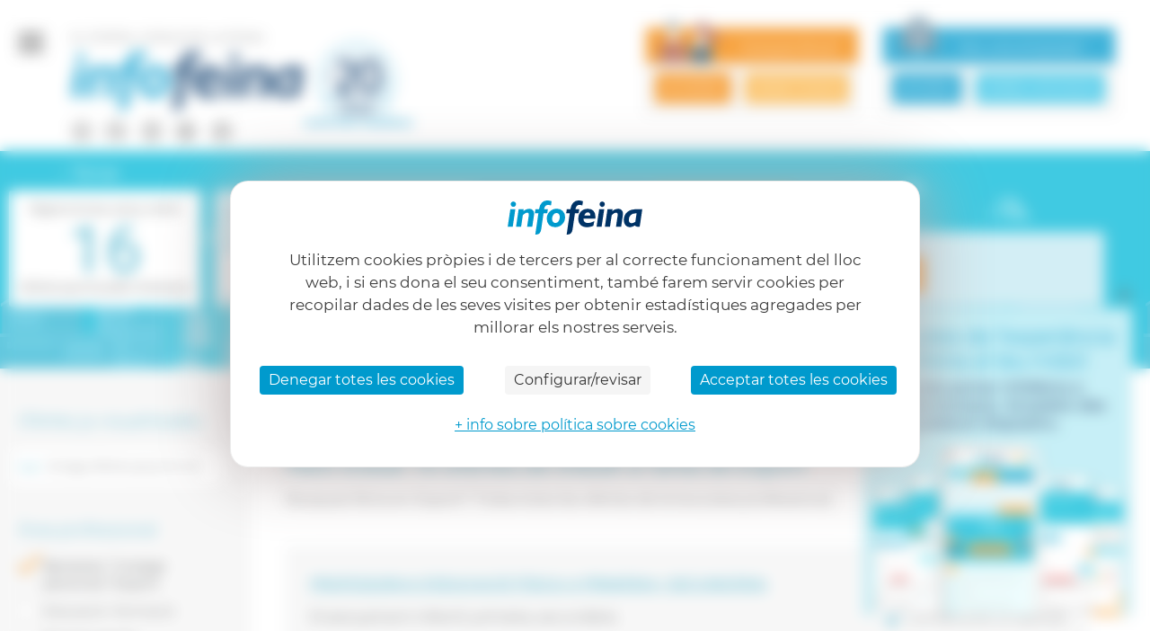

--- FILE ---
content_type: text/html; charset=utf-8
request_url: https://www.infofeina.com/ofertes-feina/benestar-i-imatge-personal/esport
body_size: 11578
content:
<!DOCTYPE html>
<html lang="ca">

<head>
    <title>Ofertes de feina de l&apos;àrea Esport</title>
    <meta name="description" content="Busques feina en Esport? Troba totes les ofertes de la teva àrea professional.">
    <meta charset="utf-8">
    <link rel="canonical" href="https://www.infofeina.com/ofertes-feina/benestar-i-imatge-personal/esport" />
        <meta property="og:title" content="Ofertes de feina de l&apos;àrea Esport" />
        <meta property="og:description" content="Busques feina en Esport? Troba totes les ofertes de la teva àrea professional." />
    <meta property="og:type" content="website" />
    <meta property="og:url" content="https://www.infofeina.com/ofertes-feina/benestar-i-imatge-personal/esport" />
    <meta property="og:image" content="https://www.infofeina.com/_img/opengraph.jpg" />

    <meta name="twitter:card" content="summary_large_image">
    <meta name="twitter:site" content="@infofeina">
            <meta name="twitter:title" content="He vist aquestes ofertes de feina i crec que us poden interessar: Ofertes de feina de l&apos;àrea Esport">
        <meta name="twitter:description" content="Busques feina en Esport? Troba totes les ofertes de la teva àrea professional.">
    <meta name="twitter:image" content="https://www.infofeina.com/_img/opengraph.jpg">
<meta name="viewport" content="width=device-width, initial-scale=1.0, maximum-scale=1.0, user-scalable=no">
<link rel="shortcut icon" type="image/x-icon" href="https://www.infofeina.com/favicon.ico?v=98">
<link rel="apple-touch-icon" sizes="180x180" href="https://www.infofeina.com/_img/favicon/apple-touch-icon.png?v=98">
<link rel="icon" type="image/png" sizes="32x32" href="https://www.infofeina.com/_img/favicon/favicon-32x32.png?v=98">
<link rel="icon" type="image/png" sizes="16x16" href="https://www.infofeina.com/_img/favicon/favicon-16x16.png?v=98">
<link rel="manifest" href="/site.webmanifest">
<link rel="mask-icon" href="/_img/favicon/safari-pinned-tab.svg" color="#5bbad5">
<meta name="msapplication-TileColor" content="#ffffff">
<meta name="theme-color" content="#ffffff">


    <link rel="stylesheet" type="text/css" href="https://www.infofeina.com/_css/interface.css?v=98" media="screen">
    <link rel="stylesheet" type="text/css" href="https://www.infofeina.com/_css/responsive.css?v=98" media="screen">


<link rel="stylesheet" type="text/css" href="https://www.infofeina.com/_css/tarteaucitron.css?v=98" media="screen">
<script>
    var http_web_root = 'https://www.infofeina.com';
    var http_web_language = 'ca';
</script>
<script src="https://www.infofeina.com/_js/jquery.3.4.1.min.js?v=98"></script>
<script src="https://www.infofeina.com/_js/common.js?v=98"></script>
<script type="text/javascript" src="https://tarteaucitron.io/load.js?domain=infofeina.com&uuid=600955a78c331886e06729acbdf3323ec3446e70&locale=ca"></script>
<script>
    (function(w, d, s, l, i) {
        w[l] = w[l] || [];
        w[l].push({
            'gtm.start': new Date().getTime(),
            event: 'gtm.js'
        });
        var f = d.getElementsByTagName(s)[0],
            j = d.createElement(s),
            dl = l != 'dataLayer' ? '&l=' + l : '';
        j.async = true;
        j.src =
            '//www.googletagmanager.com/gtm.js?id=' + i + dl;
        f.parentNode.insertBefore(j, f);
    })(window, document, 'script', 'dataLayer', 'GTM-56DF486');
</script>
<script>
    //JS translations
    //New Account
    var najs_pass_low = 'La contrasenya no és segura';
    var najs_pass_match = 'Les contrasenyes no coincideixen';
    var najs_email_match = 'Les adreces de correu electrònic no coincideixen';
    var najs_pass_min = 'Inclou un mínim de 8 caràcters (números i lletres)';
    var najs_pass_special = 'Recomanem incloure caràcters especials';
    var najs_pass_upper = 'Recomanem incloure majúscules';
    var najs_pass_ok = 'Perfecte! La contrasenya és molt segura';
    //Generic
    var search_url = 'https://www.infofeina.com/cercador-ofertes-feina';
    var gjs_input_file = 'Selecciona arxiu';
    var gjs_placeholder_professional_area = 'Cerca o selecciona elements del llistat';
    var gjs_invalid_date = 'Data no vàlida';
    var gjs_invalid_end_date = 'La data de finalització ha de ser posterior a la inicial';
    var gjs_invalid_format = 'No és un format vàlid';
    var gjs_invalid_dni = 'Número de document en ús, <a href="https://www.infofeina.com/ajuda#candidat" target="_blank">contacta amb nosaltres</a>';
    var gjs_select_element_list = 'Cerca o selecciona elements del llistat';
    var gjs_select_simple = 'Selecciona una de les opcions';
    var gjs_select_multiple_elements_list = 'Cerca o selecciona un o més elements del llistat';
    var gjs_province_doesnt_match = 'No coincideix amb la província';
    var gjs_invalid_cif = 'Aquest NIF ja existeix o és incorrecte, <a href="https://www.infofeina.com/ajuda#empresa" target="_blank">contacta amb nosaltres</a>';
    var gjs_invalid_url = 'La URL introduïda no es vàlida';
    var gjs_search_url = 'cercador-ofertes-feina';
    //Company - Job Offer    
    var jojs_professions = 'Professions (p. ex. administratiu, mecànic,...)';
    var jojs_skills = 'Coneixement (ex. disseny web)';
    var jojs_aptitudes = 'Aptitud (ex. Lideratge)';
    var wage_from = 0 ;
    var wage_up_to = 100000 ;
    var localidad = 'Localitat';
    var comarca = 'Comarca';
    //Advanced search
    var as_placeholder_non_academic = '(ex. Ofimàtica )';
    var as_placeholder_work_experience = '(ex. Ofimàtica )';
</script>

    <link rel="stylesheet" type="text/css" href="https://www.infofeina.com/_css/jquery-ui.css?v=98" media="screen">
    <link rel="stylesheet" type="text/css" href="https://www.infofeina.com/_css/select2.min.css?v=98" media="screen">
    <link rel="stylesheet" type="text/css" href="https://www.infofeina.com/_css/job-list1.css?v=98" media="screen">
    <script>
        //show or not viewed or applied job_offers  
        var hide_viewed = 0;
        var hide_applied = 0;
    </script>
</head>

<body class="full-width job-list-search">
    <!--Page Wrapper Start-->
    <div class="wrapper full-width">
        <div class="overlay"></div>
<!--Header Section Start-->
<header
    class="full-width ">
    <a href="javascript:void(0);" class="menu">
    <span></span>
    <span></span>
    <span></span>
</a>

<div class="nav-menu ">
    <p class="heading">Navegació</p>
    <ul class="ac-list">
                    <li class="expanded canditdate-drop hasSubmenu ">
                <a href="javascript:void(0);" title="Candidats/tes"><i class="icon-canditdate"></i> Candidats/tes </a>
                <ul class="sub-menu">
                    <li ><a href="https://www.infofeina.com/candidat/iniciar-sessio" title="Accedeix al teu perfil">Accedeix al teu perfil</a></li>
                    <li ><a href="https://www.infofeina.com/candidat/nou-perfil" title="Dona&apos;t d&apos;alta">Dona&apos;t d&apos;alta</a></li>
                    <li ><a href="https://www.infofeina.com/preguntes-frequents" title="Preguntes freqüents">Preguntes freqüents</a></li>
                </ul>
            </li>
            <li class="expanded company-drop hasSubmenu ">
                <a href="javascript:void(0);" title="Empreses"><i class="icon-company"></i> Empreses</a>
                <ul class="sub-menu">
                    <li ><a href="https://www.infofeina.com/empresa/iniciar-sessio" title="Accediu al perfil d’empresa">Accediu al perfil d’empresa</a></li>
                    <li ><a href="https://www.infofeina.com/empresa/nou-perfil" title="Publiqueu la vostra oferta" class="hover">Publiqueu la vostra oferta</a></li>
                    <li ><a href="https://www.infofeina.com/empresa/preguntes-frequents" title="Preguntes freqüents">Preguntes freqüents</a></li>
                </ul>
            </li>
                                    <li >
            <a href="https://www.infofeina.com/qui-som" title="Qui som">Qui som</a>
        </li>

        <li >
                        <a href="https://www.infofeina.com/ajuda" title="Ajuda">Ajuda</a>
        </li>
        <li>
            <a href="https://www.infofeina.com/blog/ca/" target="_blank" title="Blog">Blog  </a>
        </li>
    </ul>
</div>            
    <div class="logo-sec">
        <p class="slogan text-upper ca">EL PORTAL CATALÀ DE LA FEINA</p>
        <a class="logo aniversari clearfix" href="https://www.infofeina.com"
            title="Infofeina, El portal català de la feina"><img
                src="https://www.infofeina.com/_img/logo-ca.svg"
                alt="Infofeina" /></a>
        <div class="social-icn clearfix">
            <a class="social" href="https://www.instagram.com/infofeina_com/"
                title="Anar al Instagram d&apos;Infofeina" target="_blank"><i
                    class="icon-instagram"></i></a>
            <a class="social" href="https://www.facebook.com/infofeina/"
                title="Anar al Facebook d&apos;Infofeina" target="_blank"><i
                    class="icon-facebook"></i></a>
            <a class="social" href="https://www.linkedin.com/company/infofeina"
                title="Anar al Linkedin d&apos;Infofeina" target="_blank"><i
                    class="icon-linkIn"></i></a>
            <a class="social" href="https://twitter.com/infofeina"
                title="Anar al Twitter d&apos;Infofeina" target="_blank"><i
                    class="icon-twitter"></i></a>
            <a class="social" href="https://www.threads.net/infofeina_com"
                title="Anar al Threads d&apos;Infofeina" target="_blank"><i
                    class="icon-threads"></i></a>


                    </div>
    </div>
    
        <div class="bot-sec">
        <div class="bot-sec-wrap">
            <p class="bot-heading user-txt"" ><img src="https://www.infofeina.com/_img/user-icon-header.svg" alt="Cerques feina?" /> Cerques feina?</p>
            <div class="btn-wraps">
                <a href="https://www.infofeina.com/candidat/iniciar-sessio" title="ACCEDEIX" class="bot_user_login btn text-upper">ACCEDEIX</a>
                <a href="https://www.infofeina.com/candidat/nou-perfil" title="DONA’T D’ALTA" class="bot_user_register btn text-upper">DONA’T D’ALTA</a>
            </div>
        </div>
        <div class="bot-sec-wrap">
            <p class="bot-heading company-txt"><img src="https://www.infofeina.com/_img/comp-icon-header.svg" alt="Sou una empresa?" />Sou una empresa?</p>
            <div class="btn-wraps">
                <a href="https://www.infofeina.com/empresa/iniciar-sessio" class="bot_company_login btn text-upper">ACCEDIU</a>
                <a href="https://www.infofeina.com/empresa/nou-perfil" class="bot_company_register btn text-upper">DONEU-VOS D&apos;ALTA</a>
            </div>
        </div>
    </div>    
    
</header>
<!--Header Section End-->        <!--Content Area Start-->
        <div class="content full-width job-listing-sec">
            <div class="banner-sec03 full-width">
                <div class="container-1920 clearfix">
                    <div class="search-result">
                        <a href="" class="return-cover"><i class="icon-arrw"></i>
                            Tornar</a>
                        <div class="result">
                                                            <p class="txt">Segons la teva cerca, tenim</p>
                                <p class="offers">16</p>
                                <p class="txt">
                                    ofertes que et poden interessar                                </p>
                                                    </div>
                    </div>
                    <div class="job-list-form">
                        <div class="full-width">
                            <p class="search_now ">
                                La teva oportunitat comença aqui</p>
                            <a href="javascript:void(0);" id="canal_estudis" class="advanced_search">Ofertes per estudis </a>
                            <a class="part_time_jobs" href="https://www.infofeina.com/ofertes-temps-parcial" class="advanced_search ">Temps parcial</a>
                                                    </div>
                        <form class="full-width search-wrapper" id="searchWrapper">
                            <label class="job-search">
                                <input type="text" name="title" id="title" placeholder="Quina vols que sigui la teva feina?" value="" />
                                                                <span style="display: none" id="btn-clear-title" class="btn-clear-search">x</span>
                            </label>
                            <label class="location ui-widget">
                                <input type="text" data-validacion="" name="location" id="location" placeholder="On vols treballar? (Barcelona, Madrid…)" value="" />
                                                                <span style="display: none" class="btn-clear-search btn-clear-location">x</span>
                            </label>
                            <div class="main" id="radius_search" style="display: ">

                                <div class="slide-title">Radi</div>
                                <div class="slider">
                                    <div class="textarea_one">1km</div>
                                    <div class="textarea_two">50km</div>
                                </div>
                            </div>
                            <a href="javascript:void(0);" id="envia_form" class="btn search-offer text-upper"> <i class="icon-search"></i> CERCA OFERTES</a>

                            <input type="hidden" name="location_data" id="location_data" value="">
                            <input type="hidden" name="is_part_time" id="is_part_time" value="0">
                            <input type="hidden" name="radius" id="radius" value="">
                        </form>

                        <form class="full-width search-wrapper" action="https://www.infofeina.com/cercador-ofertes-feina" id="searchEstudisSearch" autocomplete="off">
                            <div data-academic-id="1" class="academic-block">  
    <div class="frm-input digital-frm training two-cols">
        <label class="document-id">
            <span>Nivell d&apos;estudis</span>
                <div class="select-group full-width select_type_content">
        <select class="identity_document_type " name="academic_education_level_id_1" id="academic_education_level_id_1" data-validacion="obligatorio"  >
            <option value="">Selecciona</option>
                            <option value="24" >Grau</option>
                                <option value="15" >Llicenciat</option>
                                <option value="10" >Diplomatura</option>
                                <option value="12" >Enginyeria Superior</option>
                                <option value="11" >Enginyeria Tècnica</option>
                                <option value="13" >Arquitectura</option>
                                <option value="14" >Arquitectura Tècnica</option>
                                <option value="18" >Mestre</option>
                                <option value="17" >Graduat/ada Superior</option>
                                <option value="16" >Graduat/ada</option>
                                <option value="19" >Doctorat</option>
                                <option value="9" >Cicles Formatius de Grau Superior</option>
                                <option value="6" >Cicles Formatius de Grau Mitjà</option>
                                <option value="8" >FP II</option>
                                <option value="7" >FP I</option>
                                <option value="5" >Batxillerat</option>
                                <option value="23" >COU</option>
                                <option value="22" >BUP</option>
                                <option value="4" >ESO</option>
                                <option value="3" >Graduat escolar</option>
                                <option value="2" >Certificat escolaritat</option>
                                <option value="25" >Certificats Professionals</option>
                                <option value="1" >Sense estudis</option>
                                <option value="21" >EGB</option>
                        </select>
    </div>
            </label>

        <label class="document-id">
            <span>Titulació</span>
            <div class="select-group full-width">
    <select class="identity_document_type js-basic-select2" name="academic_qualification_id_1" disabled = "disabled" style="background-color:#eeeeee"  id="academic_qualification_id_1">
        <option value="">-</option>
            </select>
</div>
        </label>
    </div>
    
</div>


<script type="text/javascript">
    $(document).ready(function () {

        new Academic('1',
                'academic_education_level_id_1',
                'academic_qualification_id_1',
                'academic_qualification_center_1',
                'academic_qualification_specialization_1',
                'academic_qualification_start_date_month_1',
                'academic_qualification_start_date_year_1',
                'academic_qualification_finished_1',
                'academic_qualification_end_date_month_1',
                'academic_qualification_end_date_year_1',
                'academic_remove_1',
                'academic_qualification_end_date_container_1',
                'academic_qualification_end_date_1'
                );
    });
</script>                                  <a href="javascript:void(0);" id="envia_form_estudis" class="btn search-offer text-upper">
                                <i class="icon-search"></i> CERCA OFERTES</a>
                        </form>
                        <a href="https://www.infofeina.com/cercador-ofertes-feina" class="filter_search_all btn">VEURE TOTES LES OFERTES</a>
                    </div>
                                    </div>
            </div>
            <div class="dashboard-content">
                <div class="container-1920 clearfix">
                    <div class="profile-activities desktop-filters">

            <p class="filter_title">Ofertes ja visualitzades</p>
        <div class="job-states-wrap">
                        <a id="toggle_viewed" href="javascript:void(0);" class="btn offers active"><i class="icon-status"></i> Veure ofertes que ja he vist</a>
        </div>


        <form id="cardForm" autocomplete="off">
            
            <div class="jobs-check-fields jobs-check-fields-profarea">

                <p class="filter_title full-width">Àrea professional</p>
                <div class=''>
                    <div class="selected">
                        		
                                <div class="edit-start full-width filters-selected">
                                    <label>
                                        <input class="job-filter" type="checkbox" name="professional_area[]" value="14" checked>
                                                                                <span> Benestar / Imatge personal / Esport <strong></strong></span>
                                    </label>
                                </div>                                            
                                                    </div>
                                                <div class="edit-start full-width">
                                <label>
                                    <input class="job-filter" type="checkbox" name="professional_area[]" value="16">
                                                                        <span> Educació i formació </span>
                                </label>
                            </div>  
                                                        <div class="edit-start full-width">
                                <label>
                                    <input class="job-filter" type="checkbox" name="professional_area[]" value="13">
                                                                        <span> Serveis socials </span>
                                </label>
                            </div>  
                                                        <div class="edit-start full-width">
                                <label>
                                    <input class="job-filter" type="checkbox" name="professional_area[]" value="12">
                                                                        <span> Turisme - Hostaleria - Restauració </span>
                                </label>
                            </div>  
                                                        <div class="edit-start full-width">
                                <label>
                                    <input class="job-filter" type="checkbox" name="professional_area[]" value="3">
                                                                        <span> Comercial </span>
                                </label>
                            </div>  
                            

                </div>
            </div>
                                            <div class="jobs-check-fields jobs-check-fields-profarea">

                        <p class="filter_title full-width">Subàrea professional</p>
                        <div class=''>
                            <div class="selected">
                                                                        <div class="edit-start full-width filters-selected">
                                            <label>
                                                <input class="job-filter" type="checkbox" name="professional_subarea[]" data-url=&quot;esport&quot; value="1400" checked>
                                                <span> Esport (<strong>16</strong>)</span>
                                            </label>
                                        </div>
                                                                    </div>
                                                                <div class="edit-start full-width">
                                        <label>
                                            <input class="job-filter" type="checkbox" name="professional_subarea[]" value="1604">
                                            <span> Altres (<strong>6</strong>)</span>
                                        </label>
                                    </div>
                                                                        <div class="edit-start full-width">
                                        <label>
                                            <input class="job-filter" type="checkbox" name="professional_subarea[]" value="1300">
                                            <span> Inserció/Ocupació (<strong>4</strong>)</span>
                                        </label>
                                    </div>
                                                                        <div class="edit-start full-width">
                                        <label>
                                            <input class="job-filter" type="checkbox" name="professional_subarea[]" value="1401">
                                            <span> Benestar (<strong>4</strong>)</span>
                                        </label>
                                    </div>
                                                                        <div class="edit-start full-width">
                                        <label>
                                            <input class="job-filter" type="checkbox" name="professional_subarea[]" value="1601">
                                            <span> Mestres (<strong>2</strong>)</span>
                                        </label>
                                    </div>
                                                                        <div class="edit-start full-width">
                                        <label>
                                            <input class="job-filter" type="checkbox" name="professional_subarea[]" value="1201">
                                            <span> Hoteleria - Turisme (<strong>1</strong>)</span>
                                        </label>
                                    </div>
                                                                        <div class="edit-start full-width">
                                        <label>
                                            <input class="job-filter" type="checkbox" name="professional_subarea[]" value="1603">
                                            <span> Monitoratge (<strong>1</strong>)</span>
                                        </label>
                                    </div>
                                                                        <div class="edit-start full-width">
                                        <label>
                                            <input class="job-filter" type="checkbox" name="professional_subarea[]" value="301">
                                            <span> Comerç - serveis (<strong>1</strong>)</span>
                                        </label>
                                    </div>
                                    

                        </div>
                    </div>
                                            <span class="show_more" id="show_more_profsubareas">Veure més</span>
                        <span class="show_less" id="show_less_profsubareas">Veure menys</span>
                    
                                                <div class="jobs-check-fields">
                    <p class="filter_title full-width">Província</p>
                                                <div class="edit-start full-width"><label><input class="job-filter" type="checkbox" name="province[]"  value="2"/><span> Barcelona (<strong>10</strong>) </span></label></div>                                            
                                                        <div class="edit-start full-width"><label><input class="job-filter" type="checkbox" name="province[]"  value="8"/><span> Girona (<strong>2</strong>) </span></label></div>                                            
                                                        <div class="edit-start full-width"><label><input class="job-filter" type="checkbox" name="province[]"  value="7"/><span> Lleida (<strong>2</strong>) </span></label></div>                                            
                                                        <div class="edit-start full-width"><label><input class="job-filter" type="checkbox" name="province[]"  value="3"/><span> Tarragona (<strong>1</strong>) </span></label></div>                                            
                                                        <div class="edit-start full-width"><label><input class="job-filter" type="checkbox" name="province[]"  value="20"/><span> Balears (<strong>1</strong>) </span></label></div>                                            
                                            </div>
                
            






                            <div class = "jobs-check-fields">
                    <p class = "filter_title full-width">Estudis mínims</p>
                    <div class='limit_study'>
                                                	
                                                            <div class = "edit-start full-width"><label><input class="job-filter" type = "checkbox"  name="education_level[]" value="9"><span> Cicles Formatius de Grau Superior (<strong>13</strong>)</span></label></div>                                    
                                	
                                                            <div class = "edit-start full-width"><label><input class="job-filter" type = "checkbox"  name="education_level[]" value="24"><span> Grau (<strong>13</strong>)</span></label></div>                                    
                                	
                                                            <div class = "edit-start full-width"><label><input class="job-filter" type = "checkbox"  name="education_level[]" value="15"><span> Llicenciat (<strong>9</strong>)</span></label></div>                                    
                                	
                                                            <div class = "edit-start full-width"><label><input class="job-filter" type = "checkbox"  name="education_level[]" value="25"><span> Certificats Professionals (<strong>3</strong>)</span></label></div>                                    
                                	
                                                            <div class = "edit-start full-width"><label><input class="job-filter" type = "checkbox"  name="education_level[]" value="18"><span> Mestre (<strong>2</strong>)</span></label></div>                                    
                                	
                                                            <div class = "edit-start full-width"><label><input class="job-filter" type = "checkbox"  name="education_level[]" value="10"><span> Diplomatura (<strong>1</strong>)</span></label></div>                                    
                                	
                                                            <div class = "edit-start full-width"><label><input class="job-filter" type = "checkbox"  name="education_level[]" value="6"><span> Cicles Formatius de Grau Mitjà (<strong>1</strong>)</span></label></div>                                    
                                                    </div>
                                            <span class="show_more" id="show_more_study">Veure més</span>
                        <span class="show_less" id="show_less_study">Veure menys</span>
                                    </div>
                                            <div class = "jobs-check-fields">
                    <p class = "filter_title full-width">Idiomes</p>
                                        <div class=''>
                        
                                                        <div class = "edit-start full-width"><label><input class="job-filter" type = "checkbox"  name="language[]" value="3"><span> Anglès (<strong>1</strong>)</span></label></div>                                   
                                                    </div>
                                    </div>
                                            <div class="jobs-check-fields">
                    <p class="filter_title full-width">Jornada laboral</p>
                                                <div class = "edit-start full-width"><label><input class="job-filter" type = "checkbox" name="availability[]" value="2"><span> Jornada parcial (<strong>15</strong>)</span></label></div>                                        
                                                                <div class = "edit-start full-width"><label><input class="job-filter" type = "checkbox" name="availability[]" value="1"><span> Jornada completa (<strong>1</strong>)</span></label></div>                                        
                                                    </div>
                
              

        </form>
        </div>

                    <div class="profile-edit-area job-post-area">
                        <div class="loader_container">
                            <div class="loader">
                                <img alt="Cercant ofertes" src="https://www.infofeina.com/_img/loading.gif">
                                <span>Cercant ofertes</span>
                            </div>
                        </div>
                        <div class="full-width container">

                            <ul class="breadcrumb">
                                <li><a href="https://www.infofeina.com" title="Anar a inici">Inici                                        - </a></li>
                                                                    <li>
                                        <a href="https://www.infofeina.com/ofertes-feina/benestar-i-imatge-personal" title="Anar a l&apos;àrea Benestar / Imatge personal / Esport">Benestar / Imatge personal / Esport                                            - </a>
                                    </li>
                                                                    <li>
                                        <h1>Ofertes de feina de l&apos;àrea Esport</h1>
                                    </li>
                                                            </ul>

                            <div class="job-alert-states">
                                                                                            </div>


                        </div>
                        <div class="latest-search-sec">
                            <div class="container clearfix">
                                                                    <div class="offers-proximity">
                                        <h2 class="jobs_title">
                                            Hem trobat 16 ofertes de treball a l&apos;area de Esport                                        </h2>

                                                                                    <p class="list_description">Busques feina en Esport? Troba totes les ofertes de la teva àrea professional.</p>
                                        

                                                                            </div>

                                    <div class="offers-list">



                                                                                    <div class="post-wrapper  ">
                                                <div class="full-width">
                                                    <a href="https://www.infofeina.com/ofertes/professor-a-d-educacio-fisica-a-primaria-i-secundaria" class="job_title" title="Veure oferta de feina Professor/a d&apos;Educació Física a Primària i Secundària">Professor/a d&apos;Educació Física a Primària i Secundària</a>
                                                                                                    </div>
                                                <div id="company_info" class="full-width">
                                                                                                            <span class="company_title">Ensenyament infantil, primària, secundària</span>
                                                    
                                                    <p class="job_location">
                                                        Comarca Alt Empordà                                                    </p>
                                                </div>
                                                <p class="job_description">
                                                    Impartir classes d&apos;Educació Física a Primària i a Secundària.  Patis, I el juliol planificar i realitzar el campus d&apos;estiu. 
Seria interessant pod...</p>
                                                <div class="full-width">
                                                    <p class="job_tag">
                                                        22/01/2026</p>
                                                                                                            <p class="job_tag contract">Indefinit</p>
                                                                                                        <p class="job_tag time">Jornada parcial</p>
                                                                                                    </div>
                                            </div>
                                                                                    <div class="post-wrapper  ">
                                                <div class="full-width">
                                                    <a href="https://www.infofeina.com/ofertes/dependent-botiga-d-esports" class="job_title" title="Veure oferta de feina DEPENDENT/A BOTIGA D&apos;ESPORTS">DEPENDENT/A BOTIGA D&apos;ESPORTS</a>
                                                                                                    </div>
                                                <div id="company_info" class="full-width">
                                                                                                            <span class="company_title">VENDA AL DETALL D&apos;ARTICLES ESPORTIUS I MODA</span>
                                                    
                                                    <p class="job_location">
                                                        Comarca Osona                                                    </p>
                                                </div>
                                                <p class="job_description">
                                                    FEINA ESTABLE I HORARI FLEXIBLE. ENTORN JOVE I PERSPECTIVA LLARGA</p>
                                                <div class="full-width">
                                                    <p class="job_tag">
                                                        22/01/2026</p>
                                                                                                            <p class="job_tag contract">Indefinit</p>
                                                                                                        <p class="job_tag time">Jornada completa</p>
                                                                                                    </div>
                                            </div>
                                                                                    <div class="post-wrapper  ">
                                                <div class="full-width">
                                                    <a href="https://www.infofeina.com/ofertes/monitor-a-classes-de-gimnastica-gent-gran" class="job_title" title="Veure oferta de feina MONITOR/A CLASSES DE GIMNÀSTICA GENT GRAN">MONITOR/A CLASSES DE GIMNÀSTICA GENT GRAN</a>
                                                                                                    </div>
                                                <div id="company_info" class="full-width">
                                                                                                            <span class="company_title">Educació i Lleure</span>
                                                    
                                                    <p class="job_location">
                                                        Comarca Vallès Oriental                                                    </p>
                                                </div>
                                                <p class="job_description">
                                                    Ets monitor/a de lleure i/o esports i t&apos;agradaria formar part d&apos;un projecte amb un impacte real en l&apos;àmbit de la salut i el benestar? 
Busquem a a...</p>
                                                <div class="full-width">
                                                    <p class="job_tag">
                                                        22/01/2026</p>
                                                                                                            <p class="job_tag contract">Fix discontinu</p>
                                                                                                        <p class="job_tag time">Jornada parcial</p>
                                                                                                    </div>
                                            </div>
                                                                                    <div class="post-wrapper  job_image_sec">
                                                <div class="full-width">
                                                    <a href="https://www.infofeina.com/ofertes/taller-de-gimnastica-i-estiraments-per-a-gent-gran-a-barcelona" class="job_title" title="Veure oferta de feina Taller de GIMNÀSTICA i ESTIRAMENTS per a GENT GRAN a BARCELONA">Taller de GIMNÀSTICA i ESTIRAMENTS per a GENT GRAN a BARCELONA</a>
                                                                                                    </div>
                                                <div id="company_info" class="full-width">
                                                                                                            <a href="https://www.infofeina.com/empreses/tasca-projectes-d-animacio" title="Veure ofertes de l&apos;empresa Tasca Projectes d&apos;animació" class="company_title">
                                                            <div id="" class="cropcircle loaded profile_image_src size_img_83" style="background-image: url(https://www.infofeina.com/jmedia/job_offer/img/000000000199953-1-1.jpeg)" data-url="https://www.infofeina.com/jmedia/job_offer/img/000000000199953-1-1.jpeg" ></div>                                                            <span>Tasca Projectes d&apos;animació</span></a>
                                                    
                                                    <p class="job_location">
                                                        Barcelona (Barcelona)                                                    </p>
                                                </div>
                                                <p class="job_description">
                                                    GIMNÀSTICA I ESTIRAMENTS: El taller proposa treballar el cos de forma integral, a partir de diferents tècniques que van des de la gimnàstica suau fins a la correcció postural. Un seguit de recursos per millorar l&apos;estat físic i posar-se en forma. Busquem una persona que conegui aquesta disciplina i la sàpiga transmetre de manera adaptada a les capacitats del grup que tingui al davant.</p>
                                                <div class="full-width">
                                                    <p class="job_tag">
                                                        22/01/2026</p>
                                                                                                            <p class="job_tag contract">Fix discontinu</p>
                                                                                                        <p class="job_tag time">Jornada parcial</p>
                                                                                                    </div>
                                            </div>
                                                                                    <div class="post-wrapper  job_image_sec">
                                                <div class="full-width">
                                                    <a href="https://www.infofeina.com/ofertes/tallers-de-ioga-i-relaxacio-per-a-gent-gran-a-l-hospitalet-de-llobregat-1" class="job_title" title="Veure oferta de feina Tallers de IOGA i RELAXACIÓ per a Gent Gran a l&apos;HOSPITALET DE LLOBREGAT">Tallers de IOGA i RELAXACIÓ per a Gent Gran a l&apos;HOSPITALET DE LLOBREGAT</a>
                                                                                                    </div>
                                                <div id="company_info" class="full-width">
                                                                                                            <a href="https://www.infofeina.com/empreses/tasca-projectes-d-animacio" title="Veure ofertes de l&apos;empresa Tasca Projectes d&apos;animació" class="company_title">
                                                            <div id="" class="cropcircle loaded profile_image_src size_img_83" style="background-image: url(https://www.infofeina.com/jmedia/job_offer/img/000000000199950-1-1.jpeg)" data-url="https://www.infofeina.com/jmedia/job_offer/img/000000000199950-1-1.jpeg" ></div>                                                            <span>Tasca Projectes d&apos;animació</span></a>
                                                    
                                                    <p class="job_location">
                                                        Hospitalet de Llobregat (Barcelona)                                                    </p>
                                                </div>
                                                <p class="job_description">
                                                    Ens cal una persona que conegui la disciplina del ioga. Els i les participants aprendran a relaxar-se i a respirar treballant amb el seu cos, per carregar-se d&apos;energia i aconseguir un estat físic i mental més sa.</p>
                                                <div class="full-width">
                                                    <p class="job_tag">
                                                        21/01/2026</p>
                                                                                                            <p class="job_tag contract">Fix discontinu</p>
                                                                                                        <p class="job_tag time">Jornada parcial</p>
                                                                                                    </div>
                                            </div>
                                                                                    <div class="post-wrapper  job_image_sec">
                                                <div class="full-width">
                                                    <a href="https://www.infofeina.com/ofertes/tallerista-de-hipopressius-a-viladecans-per-a-gent-gran" class="job_title" title="Veure oferta de feina Tallerista de HIPOPRESSIUS a VILADECANS per a Gent Gran">Tallerista de HIPOPRESSIUS a VILADECANS per a Gent Gran</a>
                                                                                                    </div>
                                                <div id="company_info" class="full-width">
                                                                                                            <a href="https://www.infofeina.com/empreses/tasca-projectes-d-animacio" title="Veure ofertes de l&apos;empresa Tasca Projectes d&apos;animació" class="company_title">
                                                            <div id="" class="cropcircle loaded profile_image_src size_img_83" style="background-image: url(https://www.infofeina.com/jmedia/job_offer/img/000000000199957-1-1.jpeg)" data-url="https://www.infofeina.com/jmedia/job_offer/img/000000000199957-1-1.jpeg" ></div>                                                            <span>Tasca Projectes d&apos;animació</span></a>
                                                    
                                                    <p class="job_location">
                                                        Viladecans (Barcelona)                                                    </p>
                                                </div>
                                                <p class="job_description">
                                                    Cerquem una persona coneixedora del cos a nivell físic i en concret, que consegui la tècnica dels hipopressius. Per treballar amb un grup de persones grans que volen enfortir la zona baixa del tronc i mantenir-se en forma.</p>
                                                <div class="full-width">
                                                    <p class="job_tag">
                                                        21/01/2026</p>
                                                                                                            <p class="job_tag contract">De duració determinada</p>
                                                                                                        <p class="job_tag time">Jornada parcial</p>
                                                                                                    </div>
                                            </div>
                                                                                    <div class="post-wrapper  ">
                                                <div class="full-width">
                                                    <a href="https://www.infofeina.com/ofertes/taller-de-sevillanes-a-mollet-del-valles-1" class="job_title" title="Veure oferta de feina TALLER DE SEVILLANES A MOLLET DEL VALLÈS">TALLER DE SEVILLANES A MOLLET DEL VALLÈS</a>
                                                                                                    </div>
                                                <div id="company_info" class="full-width">
                                                                                                            <span class="company_title">Assessorament, disseny, organització i gestió de projectes i activitats de caràcter educatiu, social i cultural</span>
                                                    
                                                    <p class="job_location">
                                                        Mollet del Vallès (Barcelona)                                                    </p>
                                                </div>
                                                <p class="job_description">
                                                    Ens cal una persona empàtica i dinàmica per realitzar el taller de Sevillanes amb gent gran. És un grup ja consolidat que té per objectiu:
- Continuar aprenent aquesta dansa.
- Estimular la desinhibició, la memòria i la coordinació.
- Aprendre les passes bàsiques de les sevillanes, les persones noves que s&apos;apuntin.
- Aprendre a comptar els passos propis del ball.
- Fomentar vincles am...</p>
                                                <div class="full-width">
                                                    <p class="job_tag">
                                                        20/01/2026</p>
                                                                                                            <p class="job_tag contract">Fix discontinu</p>
                                                                                                        <p class="job_tag time">Jornada parcial</p>
                                                                                                    </div>
                                            </div>
                                                                                    <div class="post-wrapper  job_image_sec">
                                                <div class="full-width">
                                                    <a href="https://www.infofeina.com/ofertes/formador-ora-projecte-de-promocio-d-habits-saludables-per-gent-gran-a-la-provincia-de-lleida" class="job_title" title="Veure oferta de feina FORMADOR/ORA projecte de PROMOCIÓ D&apos;HÀBITS SALUDABLES per Gent Gran a la província de LLEIDA">FORMADOR/ORA projecte de PROMOCIÓ D&apos;HÀBITS SALUDABLES per Gent Gran a la província de LLEIDA</a>
                                                                                                    </div>
                                                <div id="company_info" class="full-width">
                                                                                                            <a href="https://www.infofeina.com/empreses/tasca-projectes-d-animacio" title="Veure ofertes de l&apos;empresa Tasca Projectes d&apos;animació" class="company_title">
                                                            <div id="" class="cropcircle loaded profile_image_src size_img_83" style="background-image: url(https://www.infofeina.com/jmedia/job_offer/img/000000000198059-1-1.jpeg)" data-url="https://www.infofeina.com/jmedia/job_offer/img/000000000198059-1-1.jpeg" ></div>                                                            <span>Tasca Projectes d&apos;animació</span></a>
                                                    
                                                    <p class="job_location">
                                                        Província Lleida                                                    </p>
                                                </div>
                                                <p class="job_description">
                                                    Busquem Fisioterapeuta o professional de l&apos;àmbit de l&apos;exercici físic per un projecte de promoció de la Salut amb gent gran als esplais i casals de gent gran per a realitzar tasques de Formació i de Dinamització. Es treballaran hàbits físics, alimentaris, de la rutina de la son i de l&apos;envelliment actiu. La empresa assumeix la despesa del desplaçament als centres de Gent Gran ja si...</p>
                                                <div class="full-width">
                                                    <p class="job_tag">
                                                        19/01/2026</p>
                                                                                                            <p class="job_tag contract">Fix discontinu</p>
                                                                                                        <p class="job_tag time">Jornada parcial</p>
                                                                                                    </div>
                                            </div>
                                                                                    <div class="post-wrapper  job_image_sec">
                                                <div class="full-width">
                                                    <a href="https://www.infofeina.com/ofertes/formador-a-projecte-promocio-d-habits-saludables-amb-gent-gran-a-la-provincia-de-barcelona-3" class="job_title" title="Veure oferta de feina Formador/a projecte promoció d&apos; HÀBITS SALUDABLES amb Gent Gran a la província de BARCELONA">Formador/a projecte promoció d&apos; HÀBITS SALUDABLES amb Gent Gran a la província de BARCELONA</a>
                                                                                                    </div>
                                                <div id="company_info" class="full-width">
                                                                                                            <a href="https://www.infofeina.com/empreses/tasca-projectes-d-animacio" title="Veure ofertes de l&apos;empresa Tasca Projectes d&apos;animació" class="company_title">
                                                            <div id="" class="cropcircle loaded profile_image_src size_img_83" style="background-image: url(https://www.infofeina.com/jmedia/job_offer/img/000000000199733-1-1.jpeg)" data-url="https://www.infofeina.com/jmedia/job_offer/img/000000000199733-1-1.jpeg" ></div>                                                            <span>Tasca Projectes d&apos;animació</span></a>
                                                    
                                                    <p class="job_location">
                                                        Província Barcelona                                                    </p>
                                                </div>
                                                <p class="job_description">
                                                    Busquem Fisioterapeuta o professional de l&apos;àmbit de l&apos;exercici físic per a realitzar tasques de Formació i de Dinamització dins d&apos;un projecte de promoció de la Salut amb gent gran. Es treballaran hàbits físics, alimentaris, de la rutina de la son i de l&apos;envelliment actiu. La empresa assumeix la despesa del desplaçament als centres de Gent Gran ja sigui en transport públic co...</p>
                                                <div class="full-width">
                                                    <p class="job_tag">
                                                        18/01/2026</p>
                                                                                                            <p class="job_tag contract">Fix discontinu</p>
                                                                                                        <p class="job_tag time">Jornada parcial</p>
                                                                                                    </div>
                                            </div>
                                                                                    <div class="post-wrapper  job_image_sec">
                                                <div class="full-width">
                                                    <a href="https://www.infofeina.com/ofertes/formador-a-projecte-promocio-de-la-salut-fisica-amb-gent-gran-a-la-provincia-de-girona" class="job_title" title="Veure oferta de feina Formador/a projecte promoció de la salut física amb Gent Gran a la província de GIRONA">Formador/a projecte promoció de la salut física amb Gent Gran a la província de GIRONA</a>
                                                                                                    </div>
                                                <div id="company_info" class="full-width">
                                                                                                            <a href="https://www.infofeina.com/empreses/tasca-projectes-d-animacio" title="Veure ofertes de l&apos;empresa Tasca Projectes d&apos;animació" class="company_title">
                                                            <div id="" class="cropcircle loaded profile_image_src size_img_83" style="background-image: url(https://www.infofeina.com/jmedia/job_offer/img/000000000199930-1-1.jpeg)" data-url="https://www.infofeina.com/jmedia/job_offer/img/000000000199930-1-1.jpeg" ></div>                                                            <span>Tasca Projectes d&apos;animació</span></a>
                                                    
                                                    <p class="job_location">
                                                        Província Girona                                                    </p>
                                                </div>
                                                <p class="job_description">
                                                    Busquem Fisioterapeuta o professional de l&apos;àmbit de l&apos;exercici físic per un projecte de promoció de la Salut amb gent gran als esplais i casals de gent gran per a realitzar tasques de Formació i de Dinamització. Es treballaran hàbits físics, alimentaris, de la rutina de la son i de l&apos;envelliment actiu. La empresa assumeix la despesa del desplaçament als centres de Gent Gran ja si...</p>
                                                <div class="full-width">
                                                    <p class="job_tag">
                                                        17/01/2026</p>
                                                                                                            <p class="job_tag contract">Fix discontinu</p>
                                                                                                        <p class="job_tag time">Jornada parcial</p>
                                                                                                    </div>
                                            </div>
                                                                                    <div class="post-wrapper  job_image_sec">
                                                <div class="full-width">
                                                    <a href="https://www.infofeina.com/ofertes/taller-de-pilates-per-a-gent-gran-a-alcanar-1" class="job_title" title="Veure oferta de feina Taller de PILATES per a Gent Gran a ALCANAR">Taller de PILATES per a Gent Gran a ALCANAR</a>
                                                                                                    </div>
                                                <div id="company_info" class="full-width">
                                                                                                            <a href="https://www.infofeina.com/empreses/tasca-projectes-d-animacio" title="Veure ofertes de l&apos;empresa Tasca Projectes d&apos;animació" class="company_title">
                                                            <div id="" class="cropcircle loaded profile_image_src size_img_83" style="background-image: url(https://www.infofeina.com/jmedia/job_offer/img/000000000199947-1-1.jpeg)" data-url="https://www.infofeina.com/jmedia/job_offer/img/000000000199947-1-1.jpeg" ></div>                                                            <span>Tasca Projectes d&apos;animació</span></a>
                                                    
                                                    <p class="job_location">
                                                        Alcanar (Tarragona)                                                    </p>
                                                </div>
                                                <p class="job_description">
                                                    Es busca una persona per realitzar un taller de Pilates amb gent gran per tal de promoure la seva bona salut física.. Es busca activar el cos tenint en compte la musculatura, les articulacions, la respiració i intentar que les persones adquireixin més flexibilitat, mantenir la força i l&apos;equilibri.</p>
                                                <div class="full-width">
                                                    <p class="job_tag">
                                                        16/01/2026</p>
                                                                                                            <p class="job_tag contract">Fix discontinu</p>
                                                                                                        <p class="job_tag time">Jornada parcial</p>
                                                                                                    </div>
                                            </div>
                                                                                    <div class="post-wrapper  job_image_sec">
                                                <div class="full-width">
                                                    <a href="https://www.infofeina.com/ofertes/taller-de-pilates-per-a-gent-gran-a-barcelona-5" class="job_title" title="Veure oferta de feina Taller de PILATES per a Gent Gran a BARCELONA">Taller de PILATES per a Gent Gran a BARCELONA</a>
                                                                                                    </div>
                                                <div id="company_info" class="full-width">
                                                                                                            <a href="https://www.infofeina.com/empreses/tasca-projectes-d-animacio" title="Veure ofertes de l&apos;empresa Tasca Projectes d&apos;animació" class="company_title">
                                                            <div id="" class="cropcircle loaded profile_image_src size_img_83" style="background-image: url(https://www.infofeina.com/jmedia/job_offer/img/000000000199952-1-1.jpeg)" data-url="https://www.infofeina.com/jmedia/job_offer/img/000000000199952-1-1.jpeg" ></div>                                                            <span>Tasca Projectes d&apos;animació</span></a>
                                                    
                                                    <p class="job_location">
                                                        Barcelona (Barcelona)                                                    </p>
                                                </div>
                                                <p class="job_description">
                                                    Es busca una persona per realitzar un taller de Pilates amb gent gran per tal de promoure la seva bona salut física.. Es busca activar el cos tenint en compte la musculatura, les articulacions, la respiració i intentar que les persones adquireixin més flexibilitat, mantenir la força i l&apos;equilibri.</p>
                                                <div class="full-width">
                                                    <p class="job_tag">
                                                        16/01/2026</p>
                                                                                                            <p class="job_tag contract">Fix discontinu</p>
                                                                                                        <p class="job_tag time">Jornada parcial</p>
                                                                                                    </div>
                                            </div>
                                                                                    <div class="post-wrapper  ">
                                                <div class="full-width">
                                                    <a href="https://www.infofeina.com/ofertes/monitor-a-de-classes-dirigides-cycling-tonificacio-i-bodypump-" class="job_title" title="Veure oferta de feina Monitor/a de classes dirigides (Cycling, Tonificació i BodyPump)">Monitor/a de classes dirigides (Cycling, Tonificació i BodyPump)</a>
                                                                                                    </div>
                                                <div id="company_info" class="full-width">
                                                                                                            <span class="company_title">Oferim serveis esportius a l&apos;aire lliure i indoor per diferents col·lectius, i a gimnasos en tot tipus d&apos;activitats dirigides i socorrisme</span>
                                                    
                                                    <p class="job_location">
                                                        Comarca Vallès Oriental                                                    </p>
                                                </div>
                                                <p class="job_description">
                                                    La persona seleccionada s’encarregarà d’impartir classes dirigides de Cycling, Tonificació i BodyPump, garantint sessions segures, dinàmiques i ada...</p>
                                                <div class="full-width">
                                                    <p class="job_tag">
                                                        16/01/2026</p>
                                                                                                            <p class="job_tag contract">Indefinit</p>
                                                                                                        <p class="job_tag time">Jornada parcial</p>
                                                                                                    </div>
                                            </div>
                                                                                    <div class="post-wrapper  job_image_sec">
                                                <div class="full-width">
                                                    <a href="https://www.infofeina.com/ofertes/formador-a-projecte-promocio-de-la-salut-fisica-amb-gent-gran-al-territori-del-pallars" class="job_title" title="Veure oferta de feina Formador/a projecte promoció de la salut física amb Gent Gran al territori del PALLARS">Formador/a projecte promoció de la salut física amb Gent Gran al territori del PALLARS</a>
                                                                                                    </div>
                                                <div id="company_info" class="full-width">
                                                                                                            <a href="https://www.infofeina.com/empreses/tasca-projectes-d-animacio" title="Veure ofertes de l&apos;empresa Tasca Projectes d&apos;animació" class="company_title">
                                                            <div id="" class="cropcircle loaded profile_image_src size_img_83" style="background-image: url(https://www.infofeina.com/jmedia/job_offer/img/000000000200184-1-1.jpeg)" data-url="https://www.infofeina.com/jmedia/job_offer/img/000000000200184-1-1.jpeg" ></div>                                                            <span>Tasca Projectes d&apos;animació</span></a>
                                                    
                                                    <p class="job_location">
                                                        Província Lleida                                                    </p>
                                                </div>
                                                <p class="job_description">
                                                    Busquem Fisioterapeuta o professional de l&apos;àmbit de l&apos;exercici físic per un projecte de promoció de la Salut amb gent gran als esplais i casals de gent gran per a realitzar tasques de Formació i de Dinamització. Es treballaran hàbits físics, alimentaris, de la rutina de la son i de l&apos;envelliment actiu. L&apos;empresa assumeix la despesa del desplaçament als centres de Gent Gran j...</p>
                                                <div class="full-width">
                                                    <p class="job_tag">
                                                        15/01/2026</p>
                                                                                                            <p class="job_tag contract">Fix discontinu</p>
                                                                                                        <p class="job_tag time">Jornada parcial</p>
                                                                                                    </div>
                                            </div>
                                                                                    <div class="post-wrapper  job_image_sec">
                                                <div class="full-width">
                                                    <a href="https://www.infofeina.com/ofertes/taller-d-automassatge-per-a-gent-gran-a-sant-lluis-menorca-" class="job_title" title="Veure oferta de feina Taller d&apos; AUTOMASSATGE per a GENT GRAN a SANT LLUÍS (MENORCA)">Taller d&apos; AUTOMASSATGE per a GENT GRAN a SANT LLUÍS (MENORCA)</a>
                                                                                                    </div>
                                                <div id="company_info" class="full-width">
                                                                                                            <a href="https://www.infofeina.com/empreses/tasca-projectes-d-animacio" title="Veure ofertes de l&apos;empresa Tasca Projectes d&apos;animació" class="company_title">
                                                            <div id="" class="cropcircle loaded profile_image_src size_img_83" style="background-image: url(https://www.infofeina.com/jmedia/job_offer/img/000000000199427-1-1.jpeg)" data-url="https://www.infofeina.com/jmedia/job_offer/img/000000000199427-1-1.jpeg" ></div>                                                            <span>Tasca Projectes d&apos;animació</span></a>
                                                    
                                                    <p class="job_location">
                                                        Sant Lluís (Balears)                                                    </p>
                                                </div>
                                                <p class="job_description">
                                                    Aprendrem una tècnica còmoda i senzilla d’automassatge, que es pot aplicar en qualsevol moment i lloc, i que ens permetrà rebaixar el dolor muscular i articular que tinguem a les mans, peus, lumbars, cervicals, etc. millorant cada dia, de mica en mica, la nostra salut física. Busquem una persona que conegui aquesta disciplina i la sàpiga transmetre de manera adaptada a les especificitats del gr...</p>
                                                <div class="full-width">
                                                    <p class="job_tag">
                                                        15/01/2026</p>
                                                                                                            <p class="job_tag contract">Fix discontinu</p>
                                                                                                        <p class="job_tag time">Jornada parcial</p>
                                                                                                    </div>
                                            </div>
                                                                                    <div class="post-wrapper  job_image_sec">
                                                <div class="full-width">
                                                    <a href="https://www.infofeina.com/ofertes/tallerista-de-hipopressius-a-barcelona-ciutat-per-a-gent-gran-2" class="job_title" title="Veure oferta de feina Tallerista de HIPOPRESSIUS a BARCELONA CIUTAT per a Gent Gran">Tallerista de HIPOPRESSIUS a BARCELONA CIUTAT per a Gent Gran</a>
                                                                                                    </div>
                                                <div id="company_info" class="full-width">
                                                                                                            <a href="https://www.infofeina.com/empreses/tasca-projectes-d-animacio" title="Veure ofertes de l&apos;empresa Tasca Projectes d&apos;animació" class="company_title">
                                                            <div id="" class="cropcircle loaded profile_image_src size_img_83" style="background-image: url(https://www.infofeina.com/jmedia/job_offer/img/000000000199567-1-1.jpeg)" data-url="https://www.infofeina.com/jmedia/job_offer/img/000000000199567-1-1.jpeg" ></div>                                                            <span>Tasca Projectes d&apos;animació</span></a>
                                                    
                                                    <p class="job_location">
                                                        Barcelona (Barcelona)                                                    </p>
                                                </div>
                                                <p class="job_description">
                                                    Cerquem una persona coneixedora del cos a nivell físic i en concret, que consegui la tècnica dels hipopressius. Per treballar amb un grup de persones grans que volen enfortir la zona baixa del tronc i mantenir-se en forma.</p>
                                                <div class="full-width">
                                                    <p class="job_tag">
                                                        15/01/2026</p>
                                                                                                            <p class="job_tag contract">De duració determinada</p>
                                                                                                        <p class="job_tag time">Jornada parcial</p>
                                                                                                    </div>
                                            </div>
                                                                            </div>

                                    <div class="full-width">
                                        <p class="total-offer-txt">
                                            <span>S’han trobat 16 ofertes.                                            </span> <strong> Mostrant del 1 al 16                                            </strong>
                                        </p>
                                        <div class="pagination-wrap">
                                                                                    </div>
                                    </div>

                                                                                            </div>
                                                    </div>

                        <div class="prof-area">
    <div class="latest-offers clearfix">

                    <div class="job-area">
                <ul>
                    <li>
                        <p class="text-upper">ALTRES ÀREES PROFESSIONALS RELACIONADES</p>
                    </li>
                </ul>
                <div class="full-width">
                                    </div>
            </div>
                    <div class="job-area">
                <ul>
                    <li>
                        <p class="text-upper">OFERTES DE FEINA PER ÀREES PROFESSIONALS</p>
                    </li>
                </ul>
                <div class="full-width">
                                                    <ul class="list-1">
                                                                    <li>
                                        <a class="submenu_link" href="https://www.infofeina.com/ofertes-feina/administracio-comptabilitat-i-finances" title="Ofertes de treball de  Administració, Comptabilitat i Finances">Treball a l’area Administració, Comptabilitat i Finances</a>
                                    </li>
                                                                        <li>
                                        <a class="submenu_link" href="https://www.infofeina.com/ofertes-feina/arts-i-oficis" title="Ofertes de treball de  Arts i Oficis">Treball a l’area Arts i Oficis</a>
                                    </li>
                                                                        <li>
                                        <a class="submenu_link" href="https://www.infofeina.com/ofertes-feina/benestar-i-imatge-personal" title="Ofertes de treball de  Benestar / Imatge personal / Esport">Treball a l’area Benestar / Imatge personal / Esport</a>
                                    </li>
                                                                        <li>
                                        <a class="submenu_link" href="https://www.infofeina.com/ofertes-feina/ciencies-tecnologia" title="Ofertes de treball de  Ciències i tecnologia">Treball a l’area Ciències i tecnologia</a>
                                    </li>
                                                                        <li>
                                        <a class="submenu_link" href="https://www.infofeina.com/ofertes-feina/comercial" title="Ofertes de treball de  Comercial">Treball a l’area Comercial</a>
                                    </li>
                                                                        <li>
                                        <a class="submenu_link" href="https://www.infofeina.com/ofertes-feina/comunicacio-marqueting-publicitat" title="Ofertes de treball de  Comunicació, màrqueting i publicitat">Treball a l’area Comunicació, màrqueting i publicitat</a>
                                    </li>
                                                                        <li>
                                        <a class="submenu_link" href="https://www.infofeina.com/ofertes-feina/disseny-multimedia-arts-grafiques" title="Ofertes de treball de  Disseny, multimèdia i arts gràfiques">Treball a l’area Disseny, multimèdia i arts gràfiques</a>
                                    </li>
                                                                        <li>
                                        <a class="submenu_link" href="https://www.infofeina.com/ofertes-feina/educacio-i-formacio" title="Ofertes de treball de  Educació i formació">Treball a l’area Educació i formació</a>
                                    </li>
                                                                        <li>
                                        <a class="submenu_link" href="https://www.infofeina.com/ofertes-feina/industria" title="Ofertes de treball de  Indústria - Operaris">Treball a l’area Indústria - Operaris</a>
                                    </li>
                                                                        <li>
                                        <a class="submenu_link" href="https://www.infofeina.com/ofertes-feina/informatica" title="Ofertes de treball de  Informàtica">Treball a l’area Informàtica</a>
                                    </li>
                                                                        </ul>
                                                            <ul class="list-2">
                                                                        <li>
                                        <a class="submenu_link" href="https://www.infofeina.com/ofertes-feina/legal-serveis-juridics" title="Ofertes de treball de  Legal / Serveis Jurídics">Treball a l’area Legal / Serveis Jurídics</a>
                                    </li>
                                                                        <li>
                                        <a class="submenu_link" href="https://www.infofeina.com/ofertes-feina/transport-i-logistica" title="Ofertes de treball de  Logística - Magatzem - Transport">Treball a l’area Logística - Magatzem - Transport</a>
                                    </li>
                                                                        <li>
                                        <a class="submenu_link" href="https://www.infofeina.com/ofertes-feina/medi-ambient" title="Ofertes de treball de  Medi ambient">Treball a l’area Medi ambient</a>
                                    </li>
                                                                        <li>
                                        <a class="submenu_link" href="https://www.infofeina.com/ofertes-feina/recursos-humans" title="Ofertes de treball de  Recursos Humans">Treball a l’area Recursos Humans</a>
                                    </li>
                                                                        <li>
                                        <a class="submenu_link" href="https://www.infofeina.com/ofertes-feina/sanitat-i-salut" title="Ofertes de treball de  Sanitat i Salut">Treball a l’area Sanitat i Salut</a>
                                    </li>
                                                                        <li>
                                        <a class="submenu_link" href="https://www.infofeina.com/ofertes-feina/seguretat" title="Ofertes de treball de  Seguretat">Treball a l’area Seguretat</a>
                                    </li>
                                                                        <li>
                                        <a class="submenu_link" href="https://www.infofeina.com/ofertes-feina/serveis-socials" title="Ofertes de treball de  Serveis socials">Treball a l’area Serveis socials</a>
                                    </li>
                                                                        <li>
                                        <a class="submenu_link" href="https://www.infofeina.com/ofertes-feina/tecnica-i-enginyeria" title="Ofertes de treball de  Tècnica - Enginyeria">Treball a l’area Tècnica - Enginyeria</a>
                                    </li>
                                                                        <li>
                                        <a class="submenu_link" href="https://www.infofeina.com/ofertes-feina/turisme-hostaleria-restauracio" title="Ofertes de treball de  Turisme - Hostaleria - Restauració">Treball a l’area Turisme - Hostaleria - Restauració</a>
                                    </li>
                                                                        </ul>
                                        </div>
            </div>
            </div>
</div>                    </div>
                </div>
            </div>
        </div>
        <!--Content Area End-->
                <!--Footer Section Start-->
<footer>
                <div id="mobile-advice" class="callout">
                <span class="closebtn" onclick="this.parentElement.style.display = 'none';">&times;</span>
                <div class="callout-container">
                    <p><img src="https://www.infofeina.com/_img/banners/banner-login-mobil.jpg" alt="Descobreix la versió mòbil" /></p>
                </div>
            </div>
                <div class="footer-logo">    
        <p class="slogan text-upper">EL PORTAL CATALÀ DE LA FEINA</p>
        <a class="logo clearfix" href="https://www.infofeina.com" El portal català de la feina><img src="https://www.infofeina.com/_img/logo-ca.svg" alt="Infofeina" /></a>

    </div>
    <div class="footer-nav">
        <a href="https://www.infofeina.com/ofertes-de-treball" title="Veure ofertes de feina">Ofertes de treball</a>
        <a href="https://www.infofeina.com/avis-legal" title="Veure avisos legals">Avisos legals</a>
        <a href="https://www.infofeina.com/politica-de-privacitat" title="Anar a política de privacitat"> Política de privacitat</a>
        <a href="https://www.infofeina.com/politica-sobre-cookies" title="Anar a política de cookies"> Política sobre cookies</a>
        <a href="javascript:tarteaucitron.userInterface.openPanel();" title="Gestionar cookies">Gestió de cookies</a>
    </div>
    <div class="footer-social">
        <p class="follow_us">Segueix-nos a les xarxes socials</p>
        <div class="social-icn clearfix">
            <a class="social" href="https://www.instagram.com/infofeina_com/" title="Anar al Instagram d&apos;Infofeina" target="_blank"><i class="icon-instagram"></i></a>
            <a class="social" href="https://www.facebook.com/infofeina/" title="Anar al Facebook d&apos;Infofeina" target="_blank"><i class="icon-facebook"></i></a>
            <a class="social" href="https://www.linkedin.com/company/infofeina" title="Anar al Linkedin d&apos;Infofeina" target="_blank"><i class="icon-linkIn"></i></a>
            <a class="social" href="https://twitter.com/infofeina" title="Anar al Twitter d&apos;Infofeina" target="_blank"><i class="icon-twitter"></i></a>
            <a class="social" href="https://www.threads.net/infofeina_com" title="Anar al Threads d&apos;Infofeina" target="_blank"><i class="icon-threads"></i></a>
        </div>
    </div>
</footer>
<!--Footer Section End-->
<script type="text/javascript" id="jq_validacion_formulario" src="https://www.infofeina.com/_js/jquery.validacion-formulario-3.5.js?v=98&amp;idioma=ca"></script>
<script type="text/javascript" src="https://www.infofeina.com/_js/bfbs.js?v=98"></script>

<!--[if lt IE 9]><div id="nvg_ie_compat"></div><![endif]-->
<script type="text/javascript" src="https://www.infofeina.com/_js/jquery-old-browser-detection.js?v=98"></script>

<script type="text/javascript" src="https://www.infofeina.com/_js/site.js?v=98"></script>
<script type="text/javascript" src="https://www.infofeina.com/_js/jquery-ui.min.js?v=98"></script>
<link rel="stylesheet" type="text/css" href="https://www.infofeina.com/_css/jquery-confirm.min.css?v=98" media="screen">
<script type="text/javascript" src="https://www.infofeina.com/_js/jquery-confirm.min.js?v=98"></script>
        <script type="text/javascript" src="https://www.infofeina.com/_js/home.js?v=98">
        </script>
        <script type="text/javascript" src="https://www.infofeina.com/_js/job_offer_search.js?v=98">
        </script>
        <script type="text/javascript" src="https://www.infofeina.com/_js/academic.class.js?v=98">
        </script>
    </div>
</body>

</html>

--- FILE ---
content_type: text/css
request_url: https://www.infofeina.com/_css/responsive.css?v=98
body_size: 22021
content:
/* responsives styles */

@media only screen and (max-width: 1800px){
    .old-job-list th,
    .old-job-list td{
        font-size: 14px;
    }
    .old-job-list .td-colm-2,
    .old-job-list .td-colm-3{
        font-size: 13px;
    }
    footer{
        padding: 40px 15px 40px;
    }
    .icon-pencil{
        right: 40px;    
    }
    .job-listing-sec .profile-edit-area .container{
        padding-right: 45px;
    }
    .first-visit .btn{
        font-size: 18px;
        width: 43%;
    }
    .about-us .header_subtitle{
        width: 58%;
    }
    .job-offers-list a{
        font-size: 14px;
        padding: 10px;
    }
    .reg-candidate li{
        width: 40px;
        padding: 9px 3px 
    }
    .activate-com{
        right: 10px;
        max-width: 385px;
        padding: 22px 15px;
    }
    .daily_message{
        max-width: 430px;
        padding: 17px 30px 15px;
        left:26.7%
    }
    .inner-popup{
        padding: 44px 50px 0;
    }
    .popup-content .register_step_X{
        font-size: 16px;
    }
    .job-application-half-column{
        margin-left: 6%;
    }

}


@media only screen and (max-width : 1700px) {
    .candidatures-steps .steps-title,
	.candidatures-profile .specializing{
		font-size: 20px;
    }
    .candidatures-profile .desc span{
		font-size: 18px;
	}
    .user-detail-table td,
    .user-detail-table th{
        font-size: 15px;
    }
    .candidate-card .left-info {
        width: 42%;
    }
    .candidate-status{
        padding-left: 15px;
    }
    .candidate-status .btn{
        font-size: 14px;
        padding:8px;
        line-height: 24px;
    }
    .candidates-table .total-candidats{
        max-width: 224px;
    }
    .candidate-job-table .candiate-search{
        width:calc(100% - 385px);
        width:-webkit-calc(100% - 385px);
        width:-moz-calc(100% - 385px);
    }
    .company-job-table .icon-calender {
        margin-left: 5px;
    }
    .activate-com .activate-title{
        font-size: 18px;
    }
    .activate-com .activate-desc{
        font-size: 14px;
    }
    .notification-detail .title-txt{
        font-size: 26px;
    }
    .notification-detail .desc-txt{
        font-size: 18px;
    }
    .company-communication-sec .save-config{
        padding: 20px 40px;
        font-size: 22px;
    }
    .com-job-filter .candiate-search{
        max-width: 745px;
        margin-bottom: 8px;
    }
    .company-job-table .location{
        width: 170px;
        padding-left: 0;
        width: 185px;
    }
    .company-job-table .user-type{
        width: 150px;
    }
    .edit-profile-pic .icon-pencil{
        right: 10px;
    }
}

@media only screen and (max-width: 1660px){
    .dialy-job-msg{
        left: 30%;
    }
    body.home .daily_message, .daily_message{
        left: 28.2%;
        max-width: 410px;
        font-size: 15px;
        line-height: 150%;
    }
    .more-personal-sec .profile-img{
        width: 24%;
        min-width: 230px;
        margin-right: 20px;
    }
    .ideal-occupation{
        font-size: 15px;
    }
}

@media only screen and (max-width: 1600px){
    .dialy-job-msg{
        left: 35%;
        font-size: 13px;
        max-width: 350px;
    }
    .receive-offers{
        width: 130px;
        padding-left: 15px;
    }
    .receive-offers .receive-txt{
        font-size: 12px;
    }
    .receive-offers .result{
        padding: 10px;
    }
    .job-sal-slider .box .filter_title,
    .filter_title{
        font-size: 17px;
    }
    .job-states-wrap .btn{
        font-size: 11px;
    }
    .jobs-check-fields label{
        font-size: 12px !important;
    }

    body.home .daily_message, .daily_message{
        left: 31.2%;
    }
    .work-portal .hightlight-data{
        margin-bottom: 180px;
    }
    .job-seeker-sec .job-list-form{
        padding-right: 0px;
    }
    .job-states-wrap .btn{
        font-size: 13px;
        font-weight: 400;
    }
    .jobs-check-fields label{
        font-size: 15px !important;
    }
    .job-sal-slider .box .filter_title, .filter_title{
        font-size: 17px;
    }
    .edit-start label span{
        font-size: 15px;
    }
    .job-states-wrap .btn{
        padding-left: 4px;
        float: left;
        margin-left: -10px;
    }
    .job-states-wrap .btn.active .icon-status{
        margin: 12px 4px 0 0;
    }
    .job-states-wrap .icon-status{
        margin: 15px 4px 0 0;
    }
    .candidate-job-table .offers-tooltip-sec{
        position: static;
        float: none;
        margin: 0px auto;
        text-align: center;
        width: 100%;
        max-width: 180px;
        margin-bottom: 13px;
    }
    .candidate-job-table .grid-item .offers-tooltip-sec{
        margin-bottom: 0px;
    }
    .candidate-job-table .explain-txt{
        top: 121px;
    }
    .dataform-Reg .frm-input.rrss label{
        width: 48%;
    }
    .dataform-Reg .frm-input.rrss-two label{
        width: 31%;
    }
    .dataform-Reg .frm-input.rrss-two label:last-child{
        width: 32%;
    }
    .taining-regform .frm-input .quin-label{
        width: 32%;
        float: left;
    }
/*    .job-offers-list a{
        font-size: 13px;
        padding: 8px 5px;
    }*/
    .com-job-filter .filter-by-list{
        width: 69.2%;
    }
    /*.candidate-list .com-job-filter .filter-by-list{
        width: 56.2%;
    } */
    /* .candiate-search input{
        max-width: unset;
    } */
    .com-job-filter .candiate-search{
        max-width: none;
        width: 69%;
    }
    .job-offers-list li{
        padding-right: 5px;
    } 
    .communication-unsubscribe{
        padding-bottom: 0px;
    }
    .communication-unsubscribe .unsubscribe-txt{
        font-size: 16px;
        margin-bottom: 14px;
    }
    .certain-candidates li,
    .eleminate-profile li{
        font-size: 15px;
        line-height: 24px;
    }
    .company-job-table .date{
        padding-right: 0;
    }
    .company-job-table .offer-name{
        width: 300px;
    }
    .company-job-table .user-type{
        width: 170px;
    }
    .company-job-table .reg-candidate{
        padding-left: 0;
    }
    .company-job-table .actions{
        width: 200px;
    }
    .company-job-table .actions a{
        font-size: 10px;
    }
    .receive-offers .result,
    .search-result .result{
        padding: 10px;
    }
    .search-result{
        padding-right: 15px;
        width: 229px;
    }
    .search-result .txt{
        font-size: 14px;
    }
    .job-list-form{
        width: calc(100% - 360px);
        width: -webkit-calc(100% - 360px);
        width: -moz-calc(100% - 360px);
    }
    .daily_message{
        max-width: 320px;
        padding: 15px;
        left:30%
    }
    .job-seeker-banner .job-list-form {
        width: calc(100% - 230px);
        width: -webkit-calc(100% - 230px);
        width: -moz-calc(100% - 230px);
    }
    .job-seeker-sec{
        padding: 0 20px 0 0;
    }
    .companies-menu{
        width: 200px;
    }
    .company-dashboard-sec .profile-edit-area{
        width: calc(100% - 200px);
        width: -webkit-calc(100% - 200px);
        width: -moz-calc(100% - 200px);
    }
    .company-info .reg-form-wrap{
        width: calc(100% - 200px);
        width: -webkit-calc(100% - 200px);
        width: -moz-calc(100% - 200px);
    }
    .queries.header_subtitle_sub{
        max-width: 55%;
    }
    .popup-content .info-detail .detail-rgt{
        max-width: 60%;
    }

}

@media only screen and (max-width : 1579px) {
    .professional-areas,
    .language_skill,
    .personal_skill, .job-listing-sec .professional-areas, .job-listing-sec .language_skill, .job-listing-sec .personal_skill{
        font-size: 14px;
        padding: 9px 15px;
    }
    .profile-activities .lang-head,
    .title-txt{
        font-size: 17px;
    }
    .profile-activities .date{
        font-size: 30px;
    }
    .profile-activities .percent-status{
        font-size: 13px;
    }
    .lang-wrap .percent-status{
        width: 59%;
    }
    .cards-txt,
    .professional-txt{
        font-size: 16px;
    }
    .job-detail .vehicle-box .description-detail, .job-detail .certificate-box .description-detail {
        font-size: 14px;
    }
    .profile-activities .box p{
        font-size: 14px;
    }
    .range-box .textarea_two{
        margin-left: 85%;
        margin-top: -16px;
    }
    .range-box .percent-status{
        font-size: 12px !important;
    }
    .com-popup-banner .description{
        width: 100%;
    }
    .popup-content .info-detail .detail-rgt{
        max-width: 50%;
    }

}

@media only screen and (max-width: 1500px){

    .footer-nav{
        width: 53%;
    }
    .job-detail .info-detail .detail-rgt{
        max-width: 60%;
    }
    .candidate-job-table .offers-tooltip-sec.pubjob-tooltip-sec{
        right: 190px;
        top: 117px;
    }
    .register_step_X{
        font-size: 14px;
    }
    .edit-navigation .navigation{
        top: -42px;
    }
    .edit-navigation .navigation a{
        font-size: 14px;
        line-height: 18px;
        height: 42px;
    }
    body.home .daily_message, .daily_message{
         max-width: 290px;
        font-size: 14px;
    }
    .first-visit .btn{
        font-size: 14px;
        width: 43%;
    }
    .contact-btn-wrap .btn{
        font-size: 16px;
    }
    .innovative-technology.about-us .element-desc{
        margin: 0px 10px;
    }
    .about-us .header_subtitle{
        width: 42%;
    }

}

@media only screen and (max-width: 1400px){
    .banner-sec03, .dashboard-company .banner-sec03{
        padding: 55px 25px 65px 20px;
    }
    .candidate-status{
        width: 50%;
    }
    .candidates-table .total-candidats{
        max-width: 330px;
    }
    .candiate-search .search-label{
        width: 50%;
    }
    body.home .daily_message, .daily_message{
        max-width: 290px;
        left: 33.2%;
    }
    .job-listing-sec .banner-sec03{
        padding-top: 22px;
    }
    .job-list-search .job-listing-sec .banner-sec03{
        padding-top: 44px;
    }
    /* body.job-detail .job-listing-sec .banner-sec03{
        padding-top: 0px;
    }
    body.job-detail .job-listing-sec.sticky-banner .banner-sec03{
        padding-top: 22px;
        padding-bottom: 25px;
    }
    body.job-detail .job-detail-header-fxd.sticky-banner .header-fxd-banner.search{
        padding-top: 75px;
    } */
    .header-fxd-banner .specializing-txt{
        margin-bottom: 8px;
    }
    .more-personal-sec .profile-select{
        width: calc(65% - 370px);
        width: -webkit-calc(65% - 370px);
        width: -moz-calc(65% - 370px);
        margin-right: 20px;
    }
    .more-personal-sec .personal-rgt{
        width: calc(65% - 370px);
        width: -webkit-calc(65% - 370px);
        width: -moz-calc(65% - 370px);
    }
    .search-engine.moveArrow{
        /*bottom: -56px;*/
    }
    .candidate-job-table .candiate-search{
        width:calc(100% - 335px);
        width:-webkit-calc(100% - 335px);
        width:-moz-calc(100% - 335px);
    }
}

@media only screen and (max-width: 1379px){

    login header{
        padding: 10px 20px 15px;
    }
    .job-states-wrap .btn.offers, .job-states-wrap .btn.candidatures{
        font-size: 12px;
    }
    .candidate-reg .return-cover, .company-reg .return-cover{
        margin-bottom: 0px;
    }
    .candidate-reg .banner-sec03, .company-reg .banner-sec03{
        padding-left: 30px;
    }
    .nav-menu{
        width: 480px;
        left:-  480px;
    }
    .nav-cross .wrapper{
        left:480px;
    }
    .ac-list > li > a{
        font-size: 22px;
    }
    .logo-sec{
        padding: 24px 20px 0 30px;
    }
    .daily_message{
        max-width: 275px;
        left:29%
    }

}

@media only screen and (max-width: 1366px){
    .profile-name {
        font-size: 38px;
        padding-left:0px;
    }
    .dataform-Reg .block_title, .what-users .block_title{
        line-height: 140%;
    }
    .work-experience, .what-status{
        line-height: 120%;
    }
    .first-visit{
        width: 96%;
    }
    .queries {
        font-size: 22px;
    }
    .candidate-job-table .offers-tooltip-sec.pubjob-tooltip-sec{
        top: inherit;
        right: inherit;
        left: 39%;
        min-width: 171px;
        bottom: 40px;
    }
    .profile-activities .percent-status{
        font-size: 13px;
    }
    .job-listing-sec .profile-activities .percent-status{
        font-size: 13px;
    }
    .professional-areas, .language_skill, .personal_skill{
        font-size: 13px;
    }
    .job-listing-sec .professional-areas, .job-listing-sec .language_skill, .job-listing-sec .personal_skill{
        font-size: 13px;
    }
    .lang-wrap .certificate{
        font-size: 13px;
    }
    .add-more, .edit-start .add-more{
        font-size: 14px;
    }
    .edit-profile-pic p{
        line-height: 130%;    
    }
    .offer-signup p, .search-profile p{
        padding: 0px 10px 20px 36px;
    }
    .icon-pencil{
        right: 30px;
    }
    .dashboard-content .opportunity span{
        font-size: 16px;
    }
    .job-sal-slider .box .filter_title, .filter_title{
        font-weight: 400;
    }
    .offers-nav{
        margin-top: 8px;
    }
    .return-cover{
        margin-top: 8px;
        float: left;
        margin-bottom: 3px;
    }
    .job-list-search .return-cover{
        margin-top: 0px;
    }
    .offers-nav .next-offer, .offers-nav .prev-offer{
        float: none
    }
    body.home .daily_message, .daily_message{
        max-width: 280px;
        left: 30.2%;
    }
    .com-pub-banner .return-cover{
        margin-bottom: 3px;
    }
    /* .candidates-tab-detail .candidates-table .reg-candidate{
        width: 475px;
    } */

}


@media only screen and (max-width : 1300px) {

    .candidate-list.buy-this .banner-sec03 p.profile-name {
        width: 49%;
    }
    .communication-area-page .activate-com{
        right: 10px;
        left: auto;
        -webkit-transform: none;
        -moz-transform: none;
        -ms-transform: none;
        -o-transform: none;
        transform: none;
    }
    .communication-area-page .communication-setting{
        padding-top: 0;
    }
    .communication-area-page .communication-unsubscribe .create-btn{
        font-size: 16px;
    }
    .communication-area-page .communication-unsubscribe .certain-candidates{
        width: 48%;
        max-width: 100%;
    }
    .job-offers-list a span{
        display: none;
    }
    .communication-setting{
        padding-top: 50px;
        padding-bottom: 400px;
    }
    .company-notifications{
        padding: 66px 44px 80px;
    }
    .job-offers-list a{
        font-size: 11px;
        padding: 5px;
    }
    .notification-detail .title-txt{
        font-size: 22px;
    }
    .communication-area-page .notifications-banner .box-anim{
        max-width: 460px;
    }
    .communication-area-page .activate-com{
        right: 10px;
        left: auto;
        -webkit-transform: none;
        -moz-transform: none;
        -ms-transform: none;
        -o-transform: none;
        transform: none;
    }
    .communication-area-page .communication-setting{
        padding-top: 0;
    }
    .communication-area-page .communication-unsubscribe .create-btn{
        font-size: 16px;
        line-height: 30px;
        padding: 13px 15px 4px 15px;
    }
    .eliminate-profile .icon-left{
        margin-top: 0px;
    }
    .certain-candidates .icon-right{
        margin-top: 0px;
    }
    .communication-area-page .communication-unsubscribe .certain-candidates{
        width: 48%;
        max-width: 100%;
    }
    .company-communication-sec .save-config{
        padding: 15px 40px;
        font-size: 18px;
    }
    .company-job-table .offer-name{
        width: 180px;
    }
    .candidates-tab-detail .company-job-table{
        min-width: 1019px; 
    }
    .company-job-table .user-type{
        width: 100px;
    }
    .candidates-table .reg-candidate{
        width: 475px;
    }
    .company-job-table .actions{
        width: 190px;
        padding-right: 10px;
    }
    .candidates-tab-detail, .cookies table, .company-bill-table .bills-details, .company-candidate-profile .appraisal-data{
        overflow-x: auto;
        margin-bottom: 20px;
        max-width: 100vw;
    }
    .shopping-details-wrap .shopping-table{
        max-width: auto;
    }
    .company-bill-table .bills-details .actions a{
        min-width: 130px;
    }
    .job-list .candidate-job-table, .candidate-list .candidate-job-table, .candidate-job-table, .company-bill-table{
        width: 100%;
        max-width: 100vw;
    }
    .profile-activities{
        min-height: 900px;
    }
    .login-company .company-dashboard-sec > .container-1920 {
        min-height: 900px;
    }
    .dashboard-content {
        min-height: 900px;
    }
    .listing-filter-sec .personalize-list {
        width: 100%;
    }
    .candidate-list .com-job-filter .filter-by-list {
        width: 100%;
    }
    .inner_cookies{
        border-collapse: collapse;
        border-spacing: 0;
        width: 100%;
        overflow-x: auto;
        margin-bottom: 20px;
    }
    .candidates-tab-detail .candidates-table{
        min-width: 1200px;
    }
    .company-bill-table .user-detail-table{
        min-width: 1200px;
    }
    .company-reg-step2 .add-contact {
        width: 100%;
        margin-right: 0px;
        margin-bottom: 20px;
    }
    .company-info .dataform-Reg .frm-input label.address {
        width: 100%;
        margin-bottom: 20px;
    }
    .queries.header_subtitle_sub{
        font-size: 14px;
    }
    .application-completed .form_title, .application-completed .centered_title{
        font-size: 22px;
    }
    .application-completed .confirmed-reg{
        font-size: 14px;
    }
    .application-completed .login-btn-wrp .btn{
        font-size: 16px;
        padding: 0px 18px;
        height: 50px;
        line-height: 50px;
    }
    .user-detail-table td,
    .user-detail-table th{
        font-size: 12px;
    }
    .submenu .submenu_link {
        font-size: 14px;
    }
    .submenu_container .submenu_content{
        width: 100%;
    }
    .search-wrapper{
        padding: 27px 10px 15px 10px;
    }
    .search-wrapper .job-search {
        width: 30%;
    }
    .search-wrapper .location{
        width: 250px;
    }

}

@media only screen and (max-width: 1280px){
    .candidatures-steps .steps-title,
	.candidatures-profile .specializing{
		font-size: 18px;
    }
    .candidatures-profile .desc span{
		font-size: 16px;
		line-height: 22px;
	}
    .job-list .filter-by-list .document-id {
        width: 100%;
    }
    .bot_company_login, .bot_company_register, .bot_user_register, .bot_user_login, .header-5 .bot_user_login, .header-5 .bot_user_register, .header-5 .bot_company_login, .header-5 .bot_company_register{
        padding: 9px 10px;
        margin-bottom: 10px;
    }
    .bot-sec-wrap, .header-5 .bot-sec-wrap{
        width: 44%;
    }
    .bot-sec-wrap:last-child, .header-5 .bot-sec-wrap:last-child{
        width: 48%;
    }
    .btn, input.btn, button.btn{
        font-size: 12px;
        margin-bottom: 10px;
    }
    .info-detail .title-lft{
        text-align: left;
    }
    .job-detail .info-detail .detail-rgt, .popup-content .info-detail .detail-rgt{
        max-width: 100%;
    }
    .bills-datepicker span{
        font-size: 13px;
        margin-bottom: 2px;
    }
    .close-talkto-us{
        font-size: 14px;
        margin-bottom: 0px;
        line-height: 38px;
        padding: 0 12px 0 12px;
    }
    .close-talkto-us span{
        height: 22px;
    }
    .close-talkto-us .icon-phone {
        margin-right: 0px;
    }
    .dataform-Reg .frm-input.disability-inner label.checklabel{
        width: 49%;
    }
    .dataform-Reg .frm-input label.disability-percentage {
        width: 49%;
    }
    .search-offer{
        margin-bottom: 0px;
    }
    .btn.bot_more_jobs{
        margin-bottom: 40px;
    }
    .bot-sec-wrap .bot-heading{
        font-size: 15px;
        margin-bottom: 10px;
    }
    body.home .daily_message, .daily_message{
        left: 30.2%;
    }
    .daily_message{
        font-size: 14px!important;
        max-width: 255px;
    }
    .dialy-job-msg{
        font-size: 13px;
        max-width: 275px;
        line-height: 150%;
        top: 20px;
    }
    .banner-sec03 p{
        float: left;
        width: 51%;
        clear: left;
    }
    .banner-sec03 p.profile-name{
        font-size: 27px;
        margin-bottom: 0px;
        width: 52%;
        line-height: 120%;
    }
    .banner-sec03.com-popup-banner p.profile-name{
        width: 100%;
    }
    .banner-sec03 p{
        width: 52%;
    }
    .dashboard.login-company .banner-sec03 p.heading, .dashboard.login-company .banner-sec03 p.txt{
        width: 100%;
    }
    .dashboard.login-company .banner-sec03 .services-box{
        width: 45%;
    }
    .queries{
        font-size: 19px;
    }
    .banner-sec03 .description{
        font-size: 17px;
        width: 22%;
        margin-bottom: 2px;
        margin-top: 5px;
        line-height: 140%;
    }
    .description strong{
        padding-left: 0px;
    }
    .dashboard .description strong{
        padding-left: 6px;
    }
    .header-question.binary{
        clear: left;
        margin-bottom: 20px;
    }
    .banner-sec03 .header_title{
        line-height: 130%;
        font-size: 32px;
    }
    .banner-sec03 .box-anim p{
        width: 100%;
    }
    .box-anim p{
        font-size: 13px;
        line-height: 150%;
    }
    .box-anim1 .text-box{
        top: 8px;
        padding: 12px 18px;
    }
    .message-box{
        padding: 12px 15px 18px;
    }
    .create-btn{
        font-size: 25px;
    }
    .save-req, .personalized-sec .btn{
        font-size: 17px;
        margin-top: 0px;
    }
    .personalized-sec .btn{
        font-size: 13px;
    }
    .publish-btn{
        font-size: 18px;
    }
    .personalized-sec .ques-btn03{
        font-size: 13px;
    }
    .dataform-Reg .block_title{
        font-size: 26px;
        margin-bottom: 20px;
    }
    .element-desc .txt{
        font-size: 18px;
    }
    .element-desc .num{
        width: 52px;
        height: 52px;
        font-size: 24px;
        line-height: 52px;
    }
    .packs-of-offers{
        font-size: 20px;
        max-width: 972px;
    }
    .element-desc{
        padding: 20px 0 20px 68px;
    }
    .contact-btn-wrap .btn{
        max-width: 430px;
        font-size: 15px;
        line-height: 45px;
    }
    .innovative-technology .contact-btn-wrap .btn{
        line-height: 46px;
    }
    .help-blog span {
        font-size: 31px;
    }
    .help-blog .btn{
        font-size: 17px;
        line-height: 22px;
        margin-top: 7px;
    }
    .company-profile-pic .btn-wrap{
        padding: 0 6px;
    }
    .consumption-available .consumption #chart-area{
        width: 180px;
        height: 180px;
    }
    .banner-sec03{
        padding: 45px 25px 65px 60px;
    }
    .job-listing-sec .banner-sec03{
        padding: 10px;
    }
    .bot-sec, .header-5 .bot-sec{
        max-width: 542px;
        padding-top: 20px;
    }

    body.home .container{
        padding: 0px 45px;
    }
    .login-other-info .btn.discover{
        font-size: 22px;
        line-height: 55px;
        padding: 0 46px;
    }
    .search-result .txt {
        font-size: 14px;
        width: 100%;
    }
    .search-result .offers{
        width: 100%;
    }
    .banner-sec03 p.specializing-txt{
        width: 100%;
    }
    .designer-specializing .location-txt{
        float: right;
    }
    .offers-proximity .select-group{
        margin-bottom: 20px;
    }
    .edit-profile-pic {
        max-width: 260px;
    }
    .edit-navigation {
        width: calc(100% - 313px);
        width: -webkit-calc(100% - 313px);
        width: -moz-calc(100% - 313px);
    }
    .applications .edit-navigation, .alerts-candidate .edit-navigation {
        width: 100%;
    }
    .edit-dash-wrap .bot_more_jobs {
        font-size: 20px;
    }
    .company-profile-pic .bot_see_as_compnay {
        padding: 10px 9px;
    }
    .offers-published .offers {
        font-size: 18px;
    }
    .offers-published .date {
        width: 110px;
    }
    .offers-published .offers {
        width: 328px;
    }
    .company-state .active-offers, .company-state .offers-visit{
        max-width: 305px;
    }
    .company-profile-pic p{
        font-size: 16px;
    }
    .company-profile-pic p.current-job{
        font-size: 18px;
    }
    .ac-list > li > a {
        font-size: 17px;
    }
    .create-btn, .other-information .btn, .login-other-info .btn.discover{
        font-size: 18px;
        width: 250px;
        line-height: 54px;
        height: 54px;
        margin: 0px auto;
        float: none;
        margin-bottom: 30px;
    }
    .reg-ok-sec .create-btn{
        width: 300px;
        clear: both;
    }
    .new-company-user-confirmation .create-btn{
        width: 100%;
    }
    .company-reg-step1 .btn.txt{
        font-size: 18px;
        width: 350px;
        line-height: 54px;
        height: 53px;
    }
    .notifications p {
        font-size: 15px;
        line-height: 17px;
    }
    .login-area .credits p{
        font-size: 15px;
        line-height: 17px;
    }
    .reg-personal-data .register_step_X{
        padding: 0px 7px;
    }
    .reg-personal-data .register_step_X{
        margin-right: 3px;
    }
    .latest-offers li a, .latest-offers li p{
        font-size: 15px;
    }
    .job-area .list-1{
        width: 51.3%;
    }
    .publishjob-sec .create-btn, .taining-regform .create-btn{
        font-size: 17px;
        width: 230px;
    }
    .new-company-user-confirmation .create-btn{
        height: 54px;
        line-height: 54px;
        font-size: 22px;
    }
    .contact-dataform .create-btn, .taining-regform .create-btn{
        max-width: 200px;
        width: 240px;
        font-size: 17px;
        line-height: 40px;
        height: 40px;
    }
    .breadcrumb a, .breadcrumb p{
        font-size: 14px;
        line-height: 12px;
    }
    .form_title{
        font-size: 32px;
    }
    .form_subtitle {
        font-size: 26px;
    }

    .register-ans-sec .form_subtitle{
        font-size: 22px;
    }
    .users_search_title{
        font-size: 36px;
    }
    .highlight-title{
        font-size: 25px;
    }
    .publish-now{
        font-size: 22px;
    }
    .highlight-offers-txt{
        font-size: 18px;
    }
    .disposal-txt{
        font-size: 22px;
    }
    .highlight-desc{
        font-size: 18px;
    }
    .users_search_description{
        font-size: 20px;
    }
    .profession-skills{
        font-size: 15px;
    }
    .publishjob-sec .checklabel span{
        font-size: 15px;
    }
    .innovative-technology .element-wrap .element-box{
        padding: 0 10px;
    }
    .innovative-technology .element-box img{
        max-width: 270px;
        height: 300px;
    }
    .innovative-technology .element-desc:after{
        transform: scale(.6);
        top: -10px;
    }
    .innovative-technology .element-desc{
        padding-left: 77px;
    }
    .company-login-sec .element-wrap{
        padding: 0 20px;
    }
    .change-it{
        font-size: 14px;
    }
    .offer-signup p, .search-profile p{
        padding: 0px 10px 20px 52px;
    }
    .services-box .num{
        margin-bottom: 0px;
        line-height: 0px;
        padding-top: 20px;
        /* width: 100%; */
    }
    .login-company.dashboard .services-box .num{
        line-height: 32px;
        padding-top: 10px;
    }
    .popup-services .services-box .num{
        line-height: 50px;
        padding-top: 0px;
    }
    .next-job{
        font-size: 15px;
    }
    .profile-offers .canvChart{
        margin-bottom: 30px;
    }
    .profile-offers div:nth-child(3){
        clear: left;
        margin-top: 50px;
    }
    .offer-signup{
        width: 45%;
    }
    .search-profile{
        width: 45%;
    }
    .update-link .change-it{
        font-size: 15px;
    }
    .visible-to span{
        font-size: 14px !important;
    }
    .dashboard-company .text-area{
        padding: 12px 15px;
        font-size: 14px;
    }
    .desc-list li{
        font-size: 14px;
    }
    .faq-menu > li > a{
        font-size: 15px;
        line-height: 150%;
    }
    .faq-exp > li > a{
        font-size: 17px;
        padding: 13px 0 11px 74px;
    }
    .faq-exp > li > a:before{
        background-size: 14px 14px;
        height: 49px;
    }
    .faq-exp > li > a.open:before{
        background-size: 14px 2px;
        height: 49px;
        margin-top: 0px;
        width: 60px;
        margin-left: 0px;
    }
    .faq-exp > li p{
        font-size: 14px;
    }
    .tabs-detail-info .form_title {
        line-height: 110%;
    }
    .dummy-txt{
        font-size: 14px;
    }
    body.home .daily_message, .daily_message{
        left: 29.2%;
        max-width: 230px;
        font-size: 12px!important;
    }
    .bot-heading img{
        top: -22px;
        width: 51px;
    }
    .bot-heading.company-txt img{
        top: -22px;
    }
    .search_title{
        font-size: 44px;
        line-height: 60px;
    }
    .advanced_search, .part_time_jobs, .search_now{
        font-size: 15px;
    }
    .our_companies, .job_highlights, .job_title, .jobs_title{
        font-size: 26px;
        line-height: 130%;
    }
    .home .job_title{
        font-size: 21px;
    }
    @media only screen and (max-width: 1100px) {
        .home .job_title{
            font-size: 18px;
        }   
    }
    .home .job_location{
        font-size: 13px;
    }
    .home .company_title {
        font-size: 15px;
        /* float: left;
        width: auto; */
    }
    .job_image_sec .company_title span {
        width: 42% !important;
        font-size: 14px;
    }
    .home .job_image_sec .job_location, .home .job_location{
        width: auto;
        float: right;
        padding-left: 16px;
    }
    .job_location, .company_title{
        font-size: 20px;
    }
    .job_tag{
        font-size: 13px;
    }
    .job_location, .company_title {
        font-size: 12px;
    }
    .banner-sec .offers_total{
        font-size: 72px;
        line-height: 66px;
    }
    .banner-sec .offers_text{
        font-size: 25px;
        line-height: 28px;
        font-weight: 400;
    }
    .hightlight-data .offers_total{
        font-size: 66px;
        line-height: 56px;
    }
    .hightlight-data .offers-portal span{
        font-size: 22px;
        line-height: 28px;
        font-weight: 400;
    }
    .container{
        max-width: 1200px;
    }
    .users_search_title{
        font-size: 28px;
        line-height: 32px;
    }
    header, header.header-5, .login-candidate header{
        padding: 10px 20px 5px;
    }
    .nav-menu .heading{
        font-size: 32px;
        font-weight: 300;
        margin-left: 76px;
    }
    .job-detail-banner .designer-specializing{
        padding: 0 60px 0 60px;
    }
    .list-detail, .description-list li, .description-detail{
        font-size: 15px;
    }
    .description-title{
        font-size: 20px;
    }
    .offers-conditions .condition-title{
        font-size: 20px;
    }
    .offers-conditions .condition-desc{
        font-size: 15px;
    }
    .job-listing-sec .profile-activities .percent-status{
        font-size: 13px;
    }
    .reference-txt{
        font-size: 15px;
    }
    .other-information .view-offer{
        font-size: 15px;
        line-height: 150%;
    }
    .info-detail .title-lft{
        font-size: 18px;
    }
    .info-detail .detail-rgt{
        font-size: 15px;
    }
    .login-other-info .btn{
        font-size: 18px;
        line-height: 48px;
    }
    .next-job{
        padding: 3px 10px;
    }
    .logo-sec{
        margin-bottom: 7px;
    }
    header .slogan{
        padding-bottom: 8px;
    }
    .search-engine{
        font-size: 14px;
    }
    .search-engine.moveArrow{
        width: 210px;
        font-size: 16px;
    }
    .search-engine.moveArrow:after{
        font-size: 15px;
    }
    .input-group label span{
        font-size: 14px;
    }
    .select2-container--default .select2-selection--single .select2-selection__rendered{
        font-size: 14px!important;
    }
    .receive-offers .receive-txt{
        width: 100%;
        margin-top: 0px;
    }
    .jobs-check-fields label{
        font-size: 13px !important;
    }
    .job-states-wrap .btn{
        font-size: 12px;
    }
    .jobs-check-fields label span{
        font-weight: 400;
    }
    .register-ans-sec{
        padding-top: 10px;
    }
    .explain-txt{
        top: 50px;
        font-size: 16px;
        line-height: 140%;
        padding: 14px 16px;
    }
    .talkto-us .icon-phone{
        height: 38px;
        width: 46px;
        border-right: 1px solid #ffffff;
        background-position: -142px -168px;
        margin-right: 5px;
        transform: scale(.8);
    }
    .talkto-us.btn{
        font-size: 12px;
        margin-bottom: 0px;
        line-height: 30px;
        height: 30px;
    }
    .flat-rate-sec .request-btn{
        line-height: 30px;
        height: 40px;
        padding: 6px 18px;
        width: 100%;
    }
    .flat-rate-sec {
        padding: 0px;

    }
    .price-table-wrap.pre-pack .btn-wrap {
        padding: 10px 39px 0;
    }
    .flat-rate-sec .btn-wrap {
        padding: 0px 39px 0;
    }
    .header-04 .talkto-us.btn{
        height: 26px;
        line-height: 19px;
    }
    .footer-nav a{
        font-size: 13px;
    }
    footer .follow_us{
        font-size: 13px;
    }
    .taining-regform .frm-input .quin-label{
        width: 64%;
    }
    .dataform-Reg .frm-input label{
        width: 28%;
    }
    .dataform-Reg .frm-input.two-cols label{
        width: 47%;
    }
    .dataform-Reg .frm-input.answer-title label{
        width: 49%;
    }
    .dataform-Reg .frm-input.job-skill-fld label{
        width: 100%;
    }
    .dataform-Reg .frm-input.job-name-fld label{
        width: 100%;
    }
    .dataform-Reg .profile-select .frm-input label{
        width: 100%;
    }
    .dataform-Reg .frm-input label.add-skill{
        width: 48%;
    }

    .dataform-Reg .frm-input.txtarea-input label{
        width: 100%;
    }
    .dataform-Reg .frm-input.experience label{
        width: 49%;
    }
    .dataform-Reg .frm-input label.document-id{
        width: 49%;
        margin-top: 15px;
    }
    .step-one .dataform-Reg .frm-input label.document-id{
        margin-top: 0px;
    }
    .step-four .dataform-Reg .frm-input.contract label:last-child{
        margin-top: 0px;
    }
    .step-four .dataform-Reg .frm-input label.document-id{
        margin-top: 0px;
    }
    .dataform-Reg.taining-regform .frm-input label.document-id{
        width: 49%;
        margin-top: 0px;
    }
    .dataform-Reg .digital-frm label.date-box, .dataform-Reg.taining-regform .frm-input label.date-box{
        width: auto;
    }

    #candidate_personal_data_form.dataform-Reg .frm-input.personal label.document-id{
        width: 47%;
        margin-top: 15px;
    }
    #candidate_personal_data_form.dataform-Reg .frm-input.personal label, .dataform-Reg .frm-input .date-container{
        width: 47%;
        margin-top: 15px;
    }
    #candidate_personal_data_form.dataform-Reg .frm-input.personal .tutor-box label.document-id{
        margin-right: 4%;
    }
    #candidate_personal_data_form.dataform-Reg .frm-input.personal .tutor-box label.checklabel{
        width: 20px;
        margin-top: 0px;
    }
    .personal-rgt select{
        width: 100%;
    }
    #candidate_personal_data_form.dataform-Reg .frm-input.personal label.date-box{
        width: auto;
        margin-top: 0px;
    }

    .dataform-Reg .frm-input.experience label.document-id{
        width: 49%;
    }
    .dataform-Reg .frm-input.experience-three label.document-id{
        width: 25%;
    }
    .dataform-Reg .frm-input.experience-three label.document-id:last-child{
        width: 25%;
        float:right;
    }
    .dataform-Reg .frm-input.experience-three label.date-box{
        width: auto;
        padding-left: 0px;
    }
    .dataform-Reg .frm-input.experience-three label.date-box:last-child{
        width: auto;
        float: left;
    }

    .languages-domain .user-selection{
        width: 47%;
    }
    .attach-file{
        width: 47%!important;
    }
    .dataform-Reg .frm-input.languages-domain label.document-id{
        width: 47%;
    }
    .dataform-Reg .frm-input.blk-last-input label.document-id{
        width: 28%;
    }
    .dataform-Reg .frm-input.training label{
        width: 49%;
    }
    .dataform-Reg .frm-input.training-two label{
        width: 49%;
    }
    .dataform-Reg .frm-input.training-three label{
        width: 49%;
    }
    .dataform-Reg .frm-input.training-three label.finalizaiton{
        clear: left;
        float: right;
        margin-top: 40px;
        width: 50%; 
    }
    .fancyme-tags .tag-input-wrap{
        width: 48%;
        float: left;
    }
    .dataform-Reg .personal-rgt .frm-input .tag-input-wrap{
        width: 100%;
    }
    .frm-input .profession-skills{
        width: 50%;
        font-size: 14px;
        line-height: 150%;
        margin-top: 8px;
    }
    .ideal-occupation{
        font-size: 13px;
    }
    .banner-sec03.com-popup-banner .description{
        width: 100%;
    }
    .job-list-form {
        width: calc(100% - 270px);
        width: -webkit-calc(100% - 270px);
        width: -moz-calc(100% - 270px);
    }
    .academic-block .vehicle-txt{
        font-size: 16px;
        width: 100%;
        margin-bottom: 1px;
        padding-top: 0px;
        margin-top: -21px;
    }
    .first-visit .btn{
        font-size: 11px;
        width: 42%;
        padding: 12px 10px;
    }
    .about-us .element-desc .technology-subtitle, .about-us.three-cols .element-desc .technology-subtitle{
        font-size: 28px;
        line-height: 110%;
    }
    .innovative-technology.about-us .element-desc .txt{
        font-size: 16px;
    }
    .about-us .element-desc .txt{
        font-size: 18px;
    }
    .innovative-technology.about-us .contact-btn-wrap .btn{
        line-height: 42px;
    }
    .communication-settings .box-anim .text-box{
        top: -3px;
    }
    .woman12{
        height: 160px;
    }
    .company-reg-step2 .company-logo .frm-input label{
        width: 49%;
    }
    .company-reg-step2 .dataform-Reg .frm-input label.phone{
        width: 49%;
    }
    .company-reg-step2 .dataform-Reg .frm-input label.address{
        width: 70%;
    }
    .company-info .dataform-Reg .frm-input label.address{
        width: 100%;
    }
    .job-list-search .search-wrapper{
        margin-bottom: 15px;
    }
    .job-list-search .receive-offers{
        margin-top: -36px;
        padding-left: 0px;
        float: right;
        margin-right: 40px;
    }
    .job-list-search .receive-offers .result:after{
        left: 48%;
        top: -12px;
        transform: rotate(90deg);
    }
    .login-company.job-list .company-job-table .date .explain-txt{
        left: 320%;
    }
    .login-company.job-list  .candidates-table .with-tooltip .explain-txt:before, .login-company.job-list  .candidates-table .with-tooltip .explain-txt:after{
        left: 27%;
    }
    .company-job-table .offer-name{
        width: 300px;
    }
    .offer-register.step-one .profile-img {
        width: 100%;
        max-width: 390px;
        margin: 0px auto;
        float: none;
    }
    .company-register .company-reg-step2 .dataform-Reg .frm-input label{
        width: 49%;
    }
    .company-register .company-reg-step2 .icon-pencil{
        right: -10%;
    }
    .company-register .company-reg-step2 #profile_image_remove{
        right: -7%;
    }
    .footer-nav {
        width: 60%;
        padding-left: 10px;
    }
    .footer-nav a{

    }
    .footer-social {
        width: 18%;
    }
    .alerts-candidate .create-btn {
        width: 290px;
    }

}

@media only screen and (max-width : 1220px){

    .banner-sec03 p.profile-name{
        padding-left: 0px;
        margin-top: 20px;
        margin-bottom: 20px;
    }
    .return-cover{
        font-size: 13px;
    }
    .social-txt {
        font-size: 14px;
    }
    .return-cover .icon-arrw {
        background-position: -305px -108px;
        height: 19px;
        width: 16px;
    }
    .custom-searches .txt{
        font-size: 13px;
    }
    .custom-searches ul li{
        font-size: 13px;
        padding: 0 10px;
    }
    .job-alert-states{
        padding-right: 0;
    }
    .job-alert-states .btn{
        font-size: 12px;
    }
    .old-job-list .td-colm-4{
        font-size: 14px;
    }
    .header-5 .bot_company_login, .header-5 .bot_company_register, .header-5 .bot_user_register, .header-5 .bot_user_login{
        font-size: 12px;
        padding: 9px 20px;
    }
    .header-5 .bot-sec{
        max-width: 645px;
    }
    .bot-sec{
        max-width: 490px;
    }
    .bot-sec-wrap{
        width: 49%;
    }
    .logo-sec{
        width: 21%;
        padding: 24px 20px 0;
    }
    .social-icn .social{
        margin-right: 10px;
    }
    .logo-sec .logo.aniversari{
        width: 220px;
    }
    .logo-sec .logo.aniversari::before{
        width: 100px;
        left: 220px;
    }
    .company-promo .element-wrap{
        width: 97%;
    }
    .company-promo .wrapper.full-width{
        width: 100%;
    }
    .company-promo .full-width.owl-carousel{
        width: 100%;
    }
    .company-promo header{
        padding: 0px 30px 10px 20px;
    }
    .company-promo .box-anim{
        max-width: 486px;
        width: 100%;
        padding-right: 50px;
    }
    .companies-sec .owl-carousel .owl-stage-outer, .companies-sec .owl-carousel .owl-stage{
        overflow: hidden;
    }
    .banner-sec03 p.profile-name{
        width: 49%;
    }
    /* .dashboard .banner-sec03 p.profile-name{
        width: 32%;
    } */
    .banner-sec03 p{
        width: 49%;
    }
    .com-pub-banner .box-anim1 .text-box{
        padding: 12px 18px;
    }
    .box-anim figure img{
        max-height: 170px;
    }
    .banner-sec03 p.social-txt{
        width: auto;   
    }
    .banner-sec03 .social-links{
        clear: left;
    }
    .statistics-review .company-state{
        width: 100%;
        margin-bottom: 125px;
        max-width: 640px;
        margin: 0px auto;
        text-align: center;
        float: none;
    }
    .services-box{
        width: 46%;
        min-height: 156px;
        margin: 20px 1% 0 1.5%;
        padding: 12px 15px 15px 15px;
    }
    .services-box:nth-child(3){
        display: none;
    }
    .services-box .txt{
        line-height: 17px;
        margin-bottom: 2px;
    }
    .schedule-wrap .main{
        max-width: 336px;
    }
    .reg-personal-menu .personal-menu-wrap{
        top: -76px;
        margin-left: -28px;
    }
    .edit-navigation .navigation{
        top: -37px;
        padding-left: 20px;
    }
    .edit-navigation .navigation a, .communication-settings .reg-personal-data .register_step_X{
        font-size: 12px;
        padding: 10px 18px;
        height: 37px;
        margin-right: 4px;
        line-height: 18px;
    }
    .container{
        max-width: 1090px;
    }
    .search-candidate input{
        font-size: 14px;
    }
    .designer-specializing .help-btn{
        font-size: 12px;
    }
    .job-states-wrap .btn.active .icon-status{
        margin: 8px 8px 0 0;
    }
    .job-states-wrap .btn{
        line-height: 33px;
    }
    .job-states-wrap .icon-status{
        margin: 12px 8px 0 0;
    }
    .job-profile .icon-pencil{
        right: 16%;
    }
    .more-personal-sec .personal-lft{
        width: 100%;
        margin-right: 0px;
        margin-bottom: 20px;
    }
    .more-personal-sec .profile-select{
        width: calc(70% - 370px);
        width: -webkit-calc(70% - 370px);
        width: -moz-calc(70% - 370px);
        margin-right: 20px;
    }
    .more-personal-sec .personal-rgt{
        width: calc(70% - 370px);
        width: -webkit-calc(70% - 370px);
        width: -moz-calc(70% - 370px);
    }
    .personal-rgt .select-group{
        margin-bottom: 30px;
        width: 100%;
    }
    .more-personal-sec .profile-select .wrap{
        margin-bottom: 18px;
    }
    .more-personal-sec .profile-select{
        margin-right: 0px;
        width: 76%;
        margin-bottom: 20px;
    }
    .more-personal-sec .personal-rgt{
        width: 76%;
    }
    .ideal-occupation{
        font-size: 20px;
    }
    .user-selection{
        width: 31%;
    }
    .user-selection.binary{
        width: 100%;
    }
    .user-selection.binary .opportunity{
        float: left;
        display: inline;
        width: 100%;
        margin-bottom: 12px;
    }
    .dataform-Reg .frm-input span, .vehicle-txt{
        font-size: 16px;
    }
    .notification-detail .desc-txt{
        font-size: 16px;
    }
    .candidate-job-table .candiate-search{
        width:69%;
    }
    .user-detail-table .delete a, .user-detail-table .modify a{
        padding: 5px 3px;
        font-size: 10px;
        line-height: 14px;
    }
    .company-job-table .actions {
        width: 205px;
        padding-right: 12px;
    }
    .bills-wrap:before, .inner_cookies:before{
        display: block;
        position: relative;
        text-indent: 0;
        width: 100%;
        float: left;
        text-align: left;
        font-size: 13px;
        line-height: 120%;
        margin-top: 0px;
        margin-bottom: 12px;
        content:"Navega per la taula";
        background: url(../_img/table-arrow.png) 0px 14px no-repeat;
        padding-bottom: 14px;
    }
    .shopping-details-wrap:before{
        display: block;
        position: relative;
        text-indent: 0;
        width: 100%;
        float: left;
        text-align: left;
        font-size: 13px;
        line-height: 120%;
        margin-top: 0px;
        margin-bottom: 12px;
        content:"Navega per la taula";
        background: url(../_img/table-arrow.png) 0px 14px no-repeat;
        padding-bottom: 14px;
    }
    .shopping-confirm .shopping-details-wrap:before{
        display: none;
    }
    .footer-logo{
        margin-left: 0px;
        width: 17%;
    }
    .footer-nav{
        width: 63%;
        padding-left: 20px
    }
    .footer-nav a{
        font-size: 11px;
        padding: 0 5px;
    }
    footer .follow_us{
        font-size: 12px;
    }
    .footer-logo .slogan {
        font-size: 10px;
    }
    .bot_company_login, .bot_company_register, .bot_user_register, .bot_user_login{
        font-size: 12px;
        padding: 9px 22px;
    }
    .bot-sec{
        max-width: 593px;
    }
    .queries{
        width: 45%;
    }
    .help-blog span{
        font-size: 26px;
    }
    .help-blog .btn{
        font-size: 20px;
    }
    .daily_message{
        max-width: 265px;
        left:24%;
        font-size: 16px;
    }
    .popup-content .register_step_X{
        font-size: 14px;
    }
    .company-job-table .date {
        width: 160px;
        padding-left: 40px;
    }
    .company-job-table .date .icon-active, .company-job-table .hidden-offer .icon-hidden, .company-job-table .block-offer .icon-block, .company-job-table .date .icon-delete, .company-job-table .date .icon-save{
        top: 46px;
        left: 4px;
    }
    .company-job-table .block-offer .icon-block{
        left: 0;
        top: -7px;
    }
    .candidate-card .date-desc, .candidate-card .population, .candidate-card .date-title{
        font-size: 12px;
    }
    .job-detail .job-detail-banner .designer-specializing, .job-questions .job-detail-banner .designer-specializing{
        padding: 0px;
    }
    .select2-container--default .select2-selection--single .select2-selection__rendered{
        font-size: 13px;
    }
    .bot-sec-wrap{
        width: 48%;
    }
    .bot-sec-wrap:last-child, .header-5 .bot-sec-wrap:last-child{
        width: 42%;
    }
    .bot-sec-wrap:last-child .bot_company_login, .bot-sec-wrap:last-child .bot_company_register{
        padding: 9px 8px;
    }
    .submenu_container .submenu_back{
        width: 60%;
    }
    .detail .submenu_container.submenu1 .back-button{
        margin-left: 40px;
        margin-right: 10px;
    }
    .detail.location .submenu_container .submenu{
        margin-left: 40px;
        width: 94%;
    }
    .detail.location .submenu_container.submenu1 .back-button{
        margin-left: 0px;
    }
    .help-blog{
        padding: 12px 15px 32px;
    }
    .help-blog span {
        font-size: 25px;
    }
    .help-blog .btn{
        font-size: 20px;
        line-height: 14px;
        padding: 15px 38px;
    }
    .talkto-us{
        font-size: 16px;
    }
    .talkto-us .icon-phone {
        height: 31px;
        background-position: -117px -138px;
        width: 35px;
        background-size: 1300px;
    }
    .price-offer-list li, .new-checklabel span {
        font-size: 13px;
        padding-left: 25px;
    }
    .consume-credits .txt-description.centered-txt p{
        font-size: 13px;
    }
    .banner-sec03 {
        padding: 25px 25px 45px 30px;
    }
    .flat-rate-sec .new-checklabel {
        width: 46%;
    }
    .bonus-zone:before {
        width: 18px;
        height: 25px;
        margin-right: 8px;
    }
    .candidate-list .filter-by-list .document-id {
        width: 100%;
    }
    .candidate-list .personalize-list .document-id {
        width: 100%;
        padding-right: 15px;
    }
    .candidate-list .no-candidates-available p {
        font-size: 22px;
        font-weight: 300;
        line-height: 0%;
    }
    .no-offers-available .jobs_title {
        font-size: 18px;
        font-weight: 300;
        line-height: 0%;
    }
    .candidate-list .no-candidates-available .icon-candidats {
        background-position: -410px -78px;
        background-size: 1300px;
    }
    .job-list .no-jobs-available p {
        font-size: 22px;
        font-weight: 300;
        line-height: 0%;
    }
    .job-list .no-jobs-available .icon-jobs {
        background-position: -368px -78px;
        background-size: 1300px;
    }
    .no-bills-available p {
        font-size: 22px;
        font-weight: 300;
        line-height: 0%;
    }
    .no-bills-available .icon-bills {
        background-position: -368px -78px;
        background-size: 1300px;
    }
    .candidate-list .filter-by-list .new-input {
        padding: 9px 0px 0;
        width: 100%;
    }
    .frm-input.filter-by-list .new-input .select-group select{
        padding: 0px 11px;
    }
    .dashboard .view-profile {
        width: 100%;
        display: none;
    }
    .dashboard .view-profile.mobile {
        width: 100%;
        display: block;
    }

}


@media only screen and (max-width : 1100px){
    
    .banner-sec03 .description{
        font-size: 13px;
    }
    .company-reg .work-portal .hightlight-data{
        margin-bottom: 0px;
    }
    .work-portal-logo{
        width: 300px;
    }
    .candidatures-steps .steps-title, .candidatures-steps.new-candidate .steps-title, .candidatures-steps.discarded-candidate .steps-title{
        font-size: 16px;
        line-height: 130%;
    }
    .candidatures-mgt-sec .last-update {
        font-size: 13px;
        padding-top: 20px;
        width: 90px;
    }
    .candidatures-steps {
        padding-right: 60px;
    }
    .communication-tabs a {
        font-size: 12px;
        padding: 10px 18px;
        height: 37px;
        margin-right: 4px;
    }
    .candidatures-steps .icon-action {
        width: 34px;
        height: 34px;
    }
    .candidatures-steps .action-icn {
        width: 40px;
        height: 40px;
        right: 16px;
    }
    .candidatures-steps .steps-title a{
        width: auto;
        font-size: 12px;
    }
    .dataform-Reg .block_title, .what-users .block_title{
        font-size: 22px;
    }
    /* .candidatures-steps.pre-selected-candidate .icon-action, .candidatures-steps.selected-process-candidate .icon-action, .candidatures-steps.new-candidate .icon-action {
        background-position: -442px -205px;
        background-size: 1200px;
    }     
    .candidatures-steps.reserved-candidate .icon-action {
        background-position: -516px -204px;
        background-size: 1200px;
    }
    */
    .candidatures-steps .icon-action {
        background-position: -466px -162px;
        background-size: 1200px;
    }
    .candidatures-steps .action-icn:hover .icon-action {
        width: 34px;
        height: 34px;
        background-image: url(../_img/sprite.svg);
        background-position: 0 0;
        opacity: 1;
        background-position: -466px -162px;
        background-size: 1200px;
    }
    .candidatures-steps .action-icn:hover {
        width: 40px;
        height: 40px;
        right: 16px;
    }
    .candidatures-steps .hover-effect {
        font-size: 0;
        width: 0;
        float: none;
        text-align: center;
        display: none;
    }
    
    .candidatures-mgt-sec .candidatures-detail {
        padding: 16px 14px;
    }
    .candidatures-mgt-sec .last-update span {
        font-size: 20px;
    }
    .candidatures-profile .specializing{
		font-size: 16px;
		line-height: 22px;
    }
    .candidatures-profile .desc span{
		font-size: 14px;
		line-height: 20px;
	}
    .banner_3 .services{
        font-size: 23px;
    }
    .banner_3 .resource{
        font-size: 27px;
    }
    header, header.header-5, .login-candidate header{
        padding: 10px 0px 10px 20px;
    }
    .form_subtitle{
        font-size: 28px;
    }  
    .dataform-Reg .frm-input span{
        font-size: 16px;
    }
    .txtarea-input textarea{
        font-size: 14px;
        line-height: 150%;
    }
    .vehicle-txt{
        font-size: 16px;
        padding-top: 4px;
    }
    .experience-block .user-selection{
        margin-top: 7px;
        padding-top: 0px;
    }
    .languages-domain .vehicle-txt{
        width: 100%;
    }
    .languages-domain .attach-title{
        font-size: 16px;
    }
    .other-data-rgt .attach-title, .other-data-rgt .txt, .other-data-lft .txt{
        font-size: 16px;
        line-height: 150%;
    }
    .other-data-lft label span{
        font-size: 14px;
        line-height: 130%;
    }
    .dataform-Reg .frm-input .checklabel span{
        font-size: 14px;
    }
    .professional-area, .marital-status, .ideal-occupation{
        font-size: 16px;
    }
    .current-status{
        font-size: 16px;
        margin-bottom: 36px;
    }
    .fields-rgt .profile-txt{
        font-size: 16px;
    }
    .profile-select .txt{
        font-size: 16px;
    }
    .more-personal-sec .profile-txt{
        font-size: 16px;
    }
    .personal-status span{
        font-size: 16px;
    }
    .current-status-txt{
        font-size: 14px;
    }
    .prof-skill-area{
        font-size: 14px;
    }
    .company-reg-step3 .selection-txt{
        font-size: 16px;
        margin-bottom: 4px;
    }
    .select-group select, .frm-input input{
        font-size: 14px;
    }
    .select2-container .select2-search--inline .select2-search__field{
        font-size: 14px!important;
    }
    .txtarea-input textarea, .text-area, .custom-desc .description{
        font-size: 14px;
    }
    .publishjob-sec .txtarea-input textarea{
        font-size: 14px;
    }
    .block-subtitle, .contact-dataform .desc{
        font-size: 13px;
    }
    .personal-skill{
        font-size: 14px;
    }
    .profession-skills{
        font-size: 13px;
    }
    .publishjob-sec .checklabel span{
        font-size: 13px;
    }
    .job-functions, .job-functions p, .job-functions ul, .job-functions li, .publishjob-sec .job-skill-fld label{
        font-size: 14px;
    }
    .dataform-Reg .block_title, .what-users .block_title{
        width: 100%;
    }
    .recover-offers{
        float: left;
        margin-top: 10px;
    }
    .popup-content .recover-offers{
        float: right;
        margin-top: -10px;
    }
    .packs-of-offers{
        font-size: 17px;
        max-width: inherit;
        padding: 11px 19px 12px 73px;
        line-height: 140%;
        width: 70%;
    }
    .packs-of-offers:after{
        transform: scale(.6);
        top: 3px;
    }
    .search-candidate .professional{
        width: 34.5%;
    }
    .banner-sec03 p.profile-name{
        width: 42%;
    }
    /* .dashboard .banner-sec03 p.profile-name{
        width: 32%;
    } */
    .banner-sec03 p{
        width: 42%;
        font-size: 13px;
        line-height: 150%;
        margin-top: 0px;
    }
    .header-fxd-banner .specializing-txt{
        font-size: 21px;
    }
    .banner-sec03 .description{
        width: 32%;
    }
    .user-selection span, .binary .inner span{
        font-size: 14px !important;
        line-height: 18px;
        width: 38px;
    }
    .user-selection span.state-study{
        width: 390px;
        padding: 7px 10px 6px 64px;
    }
    .user-selection.binary .opportunity > span{
        width: auto;
        line-height: 30px;
        font-size: 14px;
    }
    .user-selection.binary .opportunity > span:after{
        top: 8px;
    }
    .opportunity span.state-study:after{
        top: 8px;
    }
    .dentification-txt{
        font-size: 13px;
    }
    .box-anim figure img{
        max-height: 160px;
    }
    .box-anim figure img.woman12{
        margin-bottom: 7px;
    }
    .box-anim1 .text-box{
        top: -21px;
    }
    .close-btn-func{
        font-size: 15px;
    }
    .close-btn-func .icon-close{
        transform: scale(.6);
        margin-left: 0px;
    }
    .services-box{
        width: 94%;
        min-height: auto;
        margin-left: 20px;
    }
    .services-box:nth-child(2){
        display: none;
    }
    .schedule-wrap .main{
        max-width: 286px;
    }
    .container{
        max-width: 990px;
    }
    .users_search_title{
        font-size: 26px;
        line-height: 110%;
    }
    .job-detail-banner .designer-specializing{
        padding-left: 18px;
    }
    .designer-specializing .location-txt{
        margin-bottom: 60px;
    }
    body.home .daily_message, .daily_message{
        left: 28.2%;
        max-width: 180px;
        font-size: 11px!important;
        top: 23px;
        font-weight: 500;
    }
    body.home .dialy-job-msg a, .dialy-job-msg a{
        font-weight: 500;
    }
    .job_location, .company_title{
        font-size: 17px;
    }
    .more-personal-sec .profile-select{
        width: 73%;
    }
    .more-personal-sec .personal-rgt{
        width: 73%;
    }
    .personal-status{
        width: 100%;
    }
    .owl-carousel .owl-nav button.owl-next{
        right: -6.1%;
    }
    .owl-carousel .owl-nav button.owl-prev{
        left: -6.1%;
    }
    .user-selection.binary .opportunity span:before{
        top: 4px;
    }
    .contact-txt{
        margin-bottom: 20px;
        line-height: 12px;
    }
    .profile-edit-area .edit-start .contact-wrap .icon-pencil{
        position: static;
        margin-left: 0px;
        top: 0px;
        margin-top: -4px;
        padding-top: 0px;
    }
    .profile-edit-area .edit-start .contact-wrap .contact-right .icon-pencil{
        margin-top: 2px;
    }
    .dashboard .edit-group-sec.actual-job{
        padding: 18px 10px 12px 10px;
    }
    .dashboard .work-experience{
        margin-bottom: 5px;
        line-height: 150%;
    }
    .dashboard .edit-start{
        padding-left: 0px;
    }
    .dashboard .edit-group-sec .skill-head{
        width: 93%;
    }
    .profile-edit-area .user-selection .opportunity .inner{
        margin-top: 5px;
        margin-left: 0px;
        float: left;
        width: 100%;
    }
    .dashboard .profile-edit-area .user-selection .opportunity .inner{
        float: none;
    }
    .user-selection.binary span.state-study{
        padding-left: 11px;
        margin-bottom: 10px;
    }
    .personal-status span{
        font-size: 14px;
        line-height: 110%;
    }
    .personal-status label.state-working:before, .personal-status label.state-study:before, .personal-status label.state-unemploy:before, .personal-status label.state-pause:before{
        top: 5px;
    }
    .personal-status span:after{
        top: 0px;
    }
    .reg-personal-data .candidate-status{
        width: 100%;
    }
    .dashboard .user-selection.binary span.state-study{
        padding-left: 35px;
        margin-bottom: 10px;
        line-height: 18px;
    }
    .last-work .inner, .box .inner{
        max-width: 90px;
    }
    .dashboard .banner-sec03{
        padding-left: 20px;
    }
    .login-company.dashboard .help-btn {
        margin-left: 0px;
    }
    .current-status .services-box{
        width: 100%;
    }
    .company-profile-pic .btn-wrap .btn{
        line-height: 42px;
    }
    .consumption{
        width: 100%;
    }
    .available-credits{
        width: 100%;
    }
    .login-company.dashboard .company-state .active-offers, .company-state .offers-visit{
        max-width: 100%;
        margin-bottom: 20px;
    }
    .login-company.dashboard .credits-state, .login-company.dashboard .latest-published{
        font-size: 25px;
        line-height: 110%;
        margin-bottom: 5px;
        margin-top: 20px;
    }
    .login-company.dashboard .company-state-txt{
        font-size: 25px;
        line-height: 110%;
    }
    .login-company.dashboard .company-state p{
        font-size: 14px;
        float: left;
        text-align: left;
    }
    .edit-dash-wrap .bot_more_jobs{
        font-size: 16px;
        padding: 0 50px;
        line-height: 48px;
        height: 46px;
    }
    .first-visit .btn{
        font-size: 14px;
        width: 100%;
        float: left;
        margin-bottom: 0px;
    }
    .tabs-list-offers .job-offers-controls.modify a{
        font-size: 10px;
        margin-right: 4px;
        /*text-indent: -9999px;*/
    }
    /* .tabs-list-offers .job-offers-controls.modify a:after{
        content: "GUARDAR PLANTILLA";
        text-indent: 0px;
        float: left;
    }
    .tabs-list-offers .job-offers-controls a.delete-offer:after{
        content: "BAIXA OFERTA";
        text-indent: 0px;
        float: left;
    }
    .tabs-list-offers .job-offers-controls a.active-offer:after{
        content: "ACTIVAR OFERTA";
        text-indent: 0px;
        float: left;
    } */
    .listing-filter-sec .publish-new-offer{
        width: 100%;
    }
    .com-job-filter .filter-by-list{
        width: 100%;
    }
    .com-job-filter .candiate-search{
        width: 100%;
        margin-bottom: 20px;
    }
    .consumption ul{
        width: 100%;
        float: none;
        margin: 0px auto;
    }
    .consumption li:after{
        top: 21px;
    }
    .consumption li{
        padding-bottom: 0px;
    }
    .consumption #canvas-holder{
        margin: 0px auto;
        width: 100%;
        max-width: 237px;
        text-align: center;
        float: none;
    }
    .consumption figure{
        width: 100%;
    }
    /* .categories-box{
            height: 490px;
    } */
    .submenu .submenu_link {
        font-size: 13px;
    }
    .submenu li{
        width: 50%;
    }
    .submenu li:nth-child(3) .submenu_link{
        border-top: 1px dotted #8ac4ce;
    }
    .categories-box h2{
        font-size: 2.5em;
        max-width: 440px;
    }
    .categories-box h2:before{
        margin-top: -3px;
    }
    .directory-box-wrapper h2{
        font-size: 2.5em;
        max-width: 460px;
        float: left;
        margin-left: 28px;
    }
    .directory-box-wrapper p{
        margin: 0px 30px;
    }
    .location.directory-box-wrapper h2 {
        max-width: 360px;
    }
    .directory-box-wrapper h2:before{
        margin-top: -3px;
    }
    .submenu_container .submenu_back{
        font-size: 13px;
    }
    .detail .submenu_container.submenu1 .back-button{
        margin-left: 7px;
    }
    .detail.location .submenu_container .submenu{
        margin-left: 7px;
    }
    .detail .submenu_container.submenu1 .submenu_back{
        font-size: 13px;
    }
    .header-04 .login-area{
        max-width: 590px;
    }
    .dashboard.login-company .banner-sec03 .services-box {
        width: 84%;
    }
    .home .categories-box{
        height: 500px;
    }
    .dashboard .edit-navigation{
        width: calc(100% - 285px);
        width: -webkit-calc(100% - 285px);
        width: -moz-calc(100% - 285px);
    }
    .dashboard .edit-navigation .navigation{
        top: -30px;
        padding-left: 8px;
    }
    .dashboard .edit-navigation .navigation a{
        font-size: 12px;
        padding: 7px 8px;
        height: 30px;
        margin-right: 2px;
    }
    .publishjob-sec .register_step_X::after, .reg-personal-data .register_step_X::after {
        font-size: 12px;
        margin-top: 9px;
    }
    .profile-activities{
        width: 200px;
    }


}

@media only screen and (max-width : 1024px){

    .job-detail-banner .designer-specializing{
        padding: 0 10px 0 10px;
    }
    .personalized-sec .personalized{
        width: 100%;
    }
    .banner_3 .resource{
        font-size: 20px;
    }
    .banner_3 .services{
        font-size: 18px;
    }
    .banner_3 .banner-txt{
        padding: 26px 30px 26px 48%;
    }
    .latest-offers li a, .latest-offers li p{
        line-height: 150%;
    }
    .latest-offers li{
        padding-bottom: 17px;
    }
    .header-04 .login-user p{
        width: 55%;
        font-size: 12px;
    }
    .reg-personal-menu .personal-menu-wrap{
        top: -69px;
        margin-left: -2px;
    }
    .communication-settings.new-password .reg-personal-menu .personal-menu-wrap{
        top: -81px;
        margin-left: -2px;
    }
    .communication-settings.unsubscribe .reg-personal-menu .personal-menu-wrap{
        top: -76px;
        margin-left: -2px;
    }
    .footer-nav{
        width: 40%;
        padding-top: 0px;
    }
    .footer-logo{
        width: 25%;
        padding-top: 0px;
    }
    .footer-social{
        width: 30%;
        padding-top: 0px;
        float: right;
    }
    .footer-nav a{
        padding: 3px 0px;
        width: 100%;
        float: left;
        border-left: 0px;
    }
    .datepicker-panel > ul > li{
        font-size: 13px;
    }
    .footer-nav a{
        font-size: 13px;
        border-bottom: 1px solid #dedede;
    }
    .footer-nav a:first-child{
        border-bottom: 1px solid #dedede;
    }
    .footer-nav a:last-child{
        border-bottom: 0px;
    }
    .form_title{
        font-size: 30px;
    }
    .form_subtitle{
        font-size: 26px;
    }
    .create-new-acc, .no-account, .forget-pwd-txt{
        font-size: 18px;
    }
    .help-blog span{
        font-size: 25px;
    }
    /* .personalized-title{
        text-align: center;
        width: 100%;
    } */
    .personalized-desc{
        text-align: center;
    }
    .personalized-sec .btn{
        max-width: 250px;
        margin: 0px auto;
        float: none;
        clear: both;
        margin-bottom: 40px;
    }
    .header-04 .login-area{
        max-width: 508px;
    }
    .company-price-table .credits-state{
        font-size: 22px;
        margin-bottom: 10px;
        line-height: 120%;
    }
    .question-form{
        font-size: 20px;
    }
    .our_companies{
        font-size: 33px;
    }
    .company-reg-step1 .users_search_title, .company-reg-step1 .form_title{
        font-size: 33px;
        margin-bottom: 18px;
    }
    .dataform-Reg .digital-frm label{
        width: 100%;
        margin-bottom: 20px;
    }
    .reauirement-blog{
        width: 100%;
        padding-top: 20px;
    }
    .offers-tooltip-sec-11{
        margin-bottom: 20px;   
    }
    .element-desc .num{
        width: 40px;
        height: 40px;
        font-size: 19px;
        line-height: 42px;
    }
    .element-desc{
        padding: 6px 0 20px 48px;
    }
    .element-desc .txt{
        font-size: 15px;
        line-height: 160%;
    }
    .dataform-Reg .frm-input label{
        width: 48%;
        margin-bottom: 20px;
    }
    .dataform-Reg .txtarea-input label, .dataform-Reg .frm-input.digital-frm.txtarea-input label:first-child{
        margin-bottom: 20px;
    }
    .dataform-Reg .frm-input.blk-last-input label, .dataform-Reg .frm-input.digital-frm label{
        margin-bottom: 0px;
    }
    .dataform-Reg .frm-input.digital-frm label:first-child{
        margin-bottom: 0px;
    }
    .dataform-Reg .frm-input.digital-frm label.add-skill{
        margin-bottom: 0px;
    }
    .dataform-Reg .digital-frm{
        margin-bottom: 26px;
    }
    .add-more-fld{
        margin-top: 0px;
        padding-bottom: 20px;
    }
    .profile-edit-area .dataform-Reg .frm-input label{
        width: 100%;
    }
    .dataform-Reg .frm-input .add-contact label{
        width: 100%;
    }
    .dataform-Reg .frm-input.admin-info label:last-child{
        margin-top: 21px;
    }
    .company-reg-step2 .add-contact{
        width: 48%;
        margin-right: 2%;
        margin-bottom: 0;
        float: left;
        clear: left;
        margin-top: 22px;
    }
    .company-reg-step3 .step-three .fields-lft{
        width: 100%;
        margin-right: 0px;
    }
    .step-three .frm-input.txtarea-input label{
        width: 100%;
    }
    .step-three .dataform-Reg .frm-input label:last-child{
        margin-right: 0px;
        width: 50%;
    }
    .step-three .dataform-Reg .frm-input.txtarea-input label:last-child{
        margin-right: 0px;
        width: 100%;
    }
    .assistant-wrap .popup-logo{
        font-size: 33px;
    }
    .dashboard-company .profile-activities{
        width: 260px;
    }
    .profile-edit-area{
        width: calc(100% - 260px);
        width: -webkit-calc(100% - 260px);
        width: -moz-calc(100% - 260px);
    }
    .message-box{
        max-width: 300px;
    }
    .range-box .layer{
        width: 100%;
    }
    .profile-activities .box p.percent-status{
        text-align: center;
    }
    .seek-content span{
        font-size: 15px;
    }
    .seek-content input{
        font-size: 14px;
    }
    .container{
        max-width: 960px;
    }
    .search_title{
        font-size: 36px;
        line-height: 42px;
    }
    .search_subtitle{
        font-size: 18px;
    }
    .banner-sec .offers_total{
        font-size: 52px;
        line-height: 46px;
    }
    .our_companies, .job_title, .jobs_title{
        font-size: 24px;
    }
    .job_location, .company_title{
        font-size: 16px;
    }
    .job_tag{
        font-size: 13px;
    }
    .job_description{
        margin-bottom: 20px;
        font-size: 15px;
        line-height: 140%;
    }
    .job_image_sec .company_title span{
        width: 40% !important;
    }
    .bot_more_highlights, .bot_more_jobs{
        line-height: 42px;
        height: 42px;
    }
    .hightlight-data .offers_total{
        font-size: 52px;
        line-height: 46px;
    }
    .hightlight-data .offers-portal span{
        font-size: 20px;
    }
    .job_highlights{
        font-size: 26px;
    }
    .advanced_search, .part_time_jobs{
        font-size: 14px;
    }
    .part_time_jobs{
        padding: 8px 16px;
    }
    .advanced_search{
        padding: 8px 16px;
    }
    .search_now{
        padding: 8px 16px;  
    }
    .slide-title{
        font-size: 14px;
    }
    .input-group label span{
        font-size: 13px;
    }
    .banner_3 .services, .banner_3 .resource{
        width: 100%;
        text-align: center;
    }
    .banner_3 .banner-wrap span{
        width: 100%;
        background: #00061b;
        text-align: center;
    }
    .banner_3 .banner-wrap span img{
        text-align: center;
        float: none;
        margin: 0px auto;
    }
    .banner_3 .banner-txt{
        padding: 130px 0px 14px 0px;
        float: left;
        width: 100%;
        text-align: center;
    }
    .language_skill{
        width: 100%;
    }
    .lang-wrap .percent-status{
        width: 100%;
    }
    .job-listing-sec .profile-activities .percent-status{
        text-align: center;
    }
    .lang-wrap .certificate{
        font-size: 13px;
        width: 100%;
        margin-left: 0px;
        float: left;
        text-align: center;
    }
    .specializing-txt{
        font-size: 23px;
        font-weight: 400;
        line-height: 130%;
    }
    body.home .daily_message, .daily_message{
        left: 27.2%;
        max-width: 152px;
        font-size: 11px!important;
        top: 23px;
        padding: 7px;
    }
    .more-cards{
        font-size: 14px;
    }
    .company_title{
        width: 100%;
        float: left;
    }
    .home .company_title, .job-list-search .company_title{
        float: none;
    }
    .job_image_sec .job_location, .job_location{
        width: 100%;
        float: left;
        margin: 16px 0 8px 20px;
        padding-left: 0px;
    }
    .home .job_image_sec .job_location, .home .job_location{
        margin: 16px 0 20px;
    }
    .job_image_sec .company_title span {
        width: 80% !important;
    }
    .job_location{
        margin-top: 8px;
    }
    .job-profile .icon-pencil{
        right: 36%;
    }
    .profile-edit-area .dataform-Reg .frm-input label{
        margin-bottom: 20px;
    }
    .step-five .profile-edit-area .dataform-Reg .frm-input label{
        margin-bottom: 30px;
    }
    .profile-edit-area .dataform-Reg .frm-input .driving-license label{
        margin-bottom: 0px;
    }
    .driving-license #cardForm label{
        margin-top: 0px;
    }
    .profile-edit-area .dataform-Reg .frm-input label.add-skill{
        margin-bottom: 0px;
    }
    .dataform-Reg .frm-input label:last-child{
        width: 100%;
    }
    .dataform-Reg .frm-input .attach-wrap{
        width: 100%;
    }
    .dataform-Reg .frm-input.digital-frm label{
        width: 100%;
        margin-bottom: 20px;
    }
    .publishjob-sec .feature-input-grp .form-tagfield{
        width: 100%;
    }
    .taining-regform .fancyme-tags-two{
        width: 100%;
    }
    .dataform-Reg .frm-input.digital-frm.training-two label:first-child{
        margin-bottom: 20px;
    }
    .dataform-Reg .feature-fields-sec .frm-input label:first-child{
        margin-bottom: 0px;
    }
    .dataform-Reg .academic_container .date-select-group .select-group label:first-child{
        margin-bottom: 0px;
    }
    .date-select-group .select-group{
        margin-bottom: 20px;
    }
    .dataform-Reg .digital-frm .date-container{
        width: 100%;
        margin-right: 0px;
        float: left;
    }
    .dataform-Reg .digital-frm .date-container:last-child{
        margin-bottom: 20px;
    }
    .taining-regform .date-select-group{
        margin-bottom:  20px;
    }
    .dataform-Reg .frm-input.digital-frm label.checklabel{
        margin-top: 0px;
        margin-bottom: 0px;
    }
    .publishjob-range .main{
        margin-top: 70px;
    }
    .dataform-Reg .frm-input.digital-frm{
        margin-bottom: 0px;
    }
    .dataform-Reg .frm-input.digital-frm.rrss{
        margin-bottom: 20px;
    }
    .dataform-Reg .frm-input.digital-frm.two-cols label{
        margin-bottom: 20px;
        margin-right: 0px;
        width: 100%;
        margin-top: 0px;
    }
    .dataform-Reg .frm-input.digital-frm.two-cols .view_location{
        margin-bottom: 0px;
    }
    .designer-specializing .specializing{
        width: 100%;
    }
    .step-four .dataform-Reg .frm-input:nth-child(4) label.document-id{
        margin-top: 20px;
    }
    .step-four .dataform-Reg .frm-input:nth-child(5) label.document-id{
        margin-top: 20px;
    }
    .experience-block:nth-child(odd){
        margin-top: 10px;
    }
    .step-three .dataform-Reg .frm-input label:last-child{
        width: 100%;
    }
    #cardForm{
        margin-bottom: 10px;
    }
    .reauirement-blog{
        padding-top: 0px;
    }
    .publishjob-sec .document-id .identity_document_type{
        margin-bottom: 10px;
    }
    .dataform-Reg .frm-input.digital-frm.two-cols .user-selection label{
        margin-right: 10px;
    }
    .experience .form-tagfield{
        width: 100%;
    }
    .half-width + .select2-container{
        width: 100% !important;
    }
    .dataform-Reg .digital-frm.three-cols .date-container, .dataform-Reg .date-select-group.three-cols .date-container{
        width: 100%;
    }
    .dataform-Reg .frm-input.digital-frm.two-cols .date-container{
        width: 100%;
    }

    .dataform-Reg .digital-frm label.date-box, .dataform-Reg.taining-regform .frm-input label.date-box, .dataform-Reg .frm-input.training-two label.date-box:last-child{
        width: auto;
        margin-bottom: 0px!important;
        clear: none;
    }
    .date-select-group .identity_document_type:last-child{
        width: 55px;
    }
    .dataform-Reg .frm-input.digital-frm.two-cols .form-tagfield label{
        margin-bottom: 10px;
    }
    .dataform-Reg .frm-input.digital-frm.two-cols .form-tagfield{
        margin-bottom: 10px;
    }

    .address-container{
        position: relative;
        padding-top: 20px;
        margin-top: 20px;
    }
    .search-address{
        margin-top: 2px;
    }
    .frm-input .profession-skills{
        width: 100%;
        padding-bottom: 10px;
    }
    .two-columns .fancyme-tags-two{
        width: 100%;
    }
    .dataform-Reg .frm-input.experience label.document-id{
        width: 100%;
    }
    .dataform-Reg .frm-input.digital-frm.rrss label{
        width: 48%;
        margin-right: 15px;
    }
    .dataform-Reg .frm-input.training-three label.finalizaiton{
        margin-top: 10px;
    }
    .publishjob-sec .group-of-input{
        margin-bottom: 10px;
    }
    .driving-license{
        width: 100%;
    }
    .publishjob-sec .job-skill-fld{
        margin-bottom: 10px;
    }
    .dataform-Reg .feature-fields-sec .frm-input label:first-child{
        margin-bottom: 20px;
    }
    .dataform-Reg .feature-fields-sec .frm-input.form-tagfield label:first-child{
        margin-bottom: 0px;
    }
    .reauirement-blog .requirement-txt{
        width: 100%;
        margin-bottom: 10px;
    }
    .half-column{
        width: 100%!important;
    }
    .more-personal-sec .profile-select{
        width: 70%;
    }
    .more-personal-sec .personal-rgt{
        width: 70%;
    }
    .designer-specializing .help-btn{
        height: 27px;
        line-height: 25px;
    }
    .designer-specializing .location-txt{
        font-size: 15px;
    }
    .designer-specializing .location{
        width: 320px;
    }
    .update-date .title-txt, .update-link .change-it{
        font-size: 12px;
        text-align: center;
    }
    .add-more, .edit-start .add-more{
        font-size: 13px;
    }
    .professional-areas, .language_skill, .personal_skill{
        margin-bottom: 2px;
    }
    .lang-wrap .percent-status{
        margin-bottom: 10px;
    }
    .lang-wrap .certificate{
        top: -10px;
    }
    .about-us .element-desc .technology-subtitle, .about-us.three-cols .element-desc .technology-subtitle {
        font-size: 22px;
        margin-bottom: 4px;
    }
    .innovative-technology.about-us .element-desc .txt{
        font-size: 14px;
    }
    .innovative-technology.about-us .contact-btn-wrap .btn{
        line-height: 34px;
        font-size: 12px;
    }
    .about-us .element-desc .txt{
        font-size: 13px;
        line-height: 140%;
    }
    .company-reg-step2 .dataform-Reg .frm-input.digital-frm label{
        margin-bottom: 20px;
    }
    .company-reg-step2 .dataform-Reg .frm-input label{
        width: 100%;
    }
    .company-reg-step2 .add-contact{
        width: 100%;
    }
    .company-reg-step2 .dataform-Reg .frm-input label.address{
        width: 100%;
    }
    .dataform-Reg .frm-input.admin-info label:last-child{
        margin-top: 0px;
    }
    .company-reg-step3 .step-three .dataform-Reg .frm-input label:last-child{
        width: 100%;
        margin: 20px 0px;
    }
    .company-reg-step3 .fields-rgt{
        width: 100%;
    }
    .two-columns .half-width + .select2-container{
        width: 100% !important;
    }
    .features-head .features-txt, .features-head .checklabel{
        width: 100%;
    }
    .feature-input-grp{
        width: 100%;
    }
    .footer-nav a{
        padding: 0 6px;
    }
    .attach-file{
        width: 100%!important;
    }
    .queries.header_subtitle_sub{
        max-width: 100%;
    }
    .select-sal-sec{
        width: 100%;
        margin-right: 0px;
    }
    .salari-box{
        width: 100%;
        margin-right: 0px;
        float: none;
    }
    .offer-register.step-four .dataform-Reg .frm-input.digital-frm label:first-child{
        margin-bottom: 20px;
    }
    .offer-register.step-four .publishjob-sec .document-id .identity_document_type{
        margin-bottom: 0px;
    }
    .offer-register.step-four .dataform-Reg .frm-input.digital-frm label.visible-candidate{
        margin-bottom: 0px;
    }
    .offer-register.step-four .not-result-txt{
        margin-top: 0px;
    }
    .offer-register.step-four .salari-box{
        margin-bottom: 10px;
    }
    .submenu_container .submenu_back{
        border-radius: 7px;
    }
    .submenu_container.submenu1 .submenu_back{
        height: 42px;
    }
    .submenu .submenu_link{
        padding-left: 67px;
    }
    .submenu .submenu_link:hover {
        padding-left: 64px;
    }
    .categories-box{
        height: 470px;
    }
    .search-candidate{
        background-size: 1290px;
        overflow: hidden;
    }
    .consume-credits .flat-rate-sec form {
        padding: 24px 42px 0px;
    }
    .consume-credits .txt-description.centered-txt{
        max-width: 290px;
    }
    .consume-credits .block_title strong{
        width: 100%;
        float: left;
        margin-left: 0px;
    }
    .consume-credits .flat-rate-sec .block_title{
        font-size: 19px;
        margin-bottom: 10px;
    }
    .consume-credits .create-btn, .other-information .btn, .login-other-info .btn.discover {
        font-size: 12px;
        width: 180px;
        line-height: 38px;
        height: 38px;
    }
    .consume-credits .btn-purchase-wrap .icon-right {
        background-position: -518px -286px;
        margin-top: -3px;
    }
    .consume-credits .btn-purchase-wrap .icon-left {
        background-position: -629px -230px;
        margin-top: -3px;
    }
    .company-candidate-profile .appraisal-table tbody{
        width: 68vw;
    }
    .company-candidate-profile .expanded-sec .expanded-col1, .company-candidate-profile .expanded-sec .expanded-col2 {
        margin-right: 0px;
        width: 100%;
        margin-bottom: 20px;
    }
    /*.company-candidate-profile .appraisal-table td span, .company-candidate-profile .appraisal-table td strong {
        font-size: 12px;
        line-height: 140%;
    }
    .company-candidate-profile .appraisal-table td.note-offer span, .company-candidate-profile .appraisal-table td.general-note span{
        padding-top: 5px;
    } */
    .company-candidate-profile .appraisal-table {
        min-width: auto;
    }
    .company-candidate-profile .candidate-details-tab .accepted-status {
        margin-bottom: 15px;
        font-size: 13px;
        line-height: 140%;
    }
}

@media only screen and (max-width: 1000px){

    /* .reg-personal-menu .personal-menu-wrap {
        top: -69px;
    } */
    .receive-offers .result, .search-result .result {
        padding: 10px 6px;
    }
    .search-result .result{
        margin-top: 0px;
    }
    .job-list-search .return-cover {
        margin-top: 2px;
    }
    .candidate-list .com-job-filter .filter-by-list.filters{
        margin-bottom: 60px;
    }
    .candidate-list.buy-this .banner-sec03 p.profile-name {
        width: 100%;
    }
    .frm-input .profession-skills{
        font-size: 13px;
        line-height: 140%;
        font-weight: 400;
    }
    .select2-container--default .select2-selection--multiple .select2-selection__rendered li{
        width: 92%;
        text-overflow: ellipsis;
        white-space: nowrap;
        overflow: hidden;
    }
    .sidebar-add-desc{
        font-size: 13px;
        line-height: 130%;
    }
    .publishjob-sec .register_step_X, .reg-personal-data .register_step_X{
        text-indent: -9999px;
        width: 59px;
        height: 30px;
        margin-right: 2px;
        padding: 0 4px;
        text-overflow: ellipsis;
        white-space: nowrap;
        overflow: hidden;
        font-size: 12px;
        line-height: 32px;
    }
    .publishjob-sec .register_step_X:after, .reg-personal-data .register_step_X:after{
        display: block;
        position: relative;
        text-indent: 0;
        width: 100%;
        float: left;
        text-align: center;
        font-size: 14px;
        line-height: 120%;
        margin-top: 8px;
    }
    .company-notifications{
        padding: 0px;
    }
    .edit-navigation{
        margin-bottom: 0px;
    }
    .edit-navigation .navigation {
        top: -76px;
    }
    .communications .edit-navigation .navigation, .unsubscribe .edit-navigation .navigation {
        top: -36px;
    }
    .applications .edit-navigation .navigation {
        top: -76px;
        padding-left: 0px;
    }
    .edit-navigation .navigation a, .communication-settings .reg-personal-data .register_step_X{
        font-size: 12px;
        line-height: 32px;
        margin-right: 2px;
        padding: 3px 18px;
    }
    .publishjob-sec .register_step_X:nth-child(1):after, .reg-personal-data .register_step_X:nth-child(1):after{
        content: '1';
    }
    .publishjob-sec .register_step_X:nth-child(2):after, .reg-personal-data .register_step_X:nth-child(2):after{
        content: '2';
    }
    .publishjob-sec .register_step_X:nth-child(3):after, .reg-personal-data .register_step_X:nth-child(3):after{
        content: '3';
    }
    .publishjob-sec .register_step_X:nth-child(4):after, .reg-personal-data .register_step_X:nth-child(4):after{
        content: '4';
    }
    .publishjob-sec .register_step_X:nth-child(5):after, .reg-personal-data .register_step_X:nth-child(5):after{
        content: '5';
    }
    .publishjob-sec .register_step_X:nth-child(6):after, .preg-personal-data .register_step_X:nth-child(5):after{
        content: '6';
    }
    .communication-settings .publishjob-sec .register_step_X, .communication-settings .reg-personal-data .register_step_X{
        text-indent: 0px;
        width: auto;
        /* line-height: 150%; */
    }
    .communication-settings .publishjob-sec .register_step_X:after, .communication-settings .reg-personal-data .register_step_X:after{
        display: none;
    }
    .discount-txt{
        margin-bottom: 10px;
    }
    .more-forword .txt{
        font-size: 14px;
    }
    .access-cvs{
        font-size: 16px;
        line-height: 150%;
    }
    .access-cvs.review-list-txt{
        margin-top: 10px;
    }
    .more-forword .inner{
        margin-bottom: 30px;
    }
    .more-forword .publish-btn{
        margin-bottom: 10px;
    }
    .publishjob-sec .frm-input{
        margin-bottom: 10px;
    }
    .select-sal-sec{
        width: 100%;
    }
    .company-reg-step3 .fields-rgt{
        width: 100%;
        margin-bottom: 20px;
    }
    .company-reg-step3 .user-selection p, .company-reg-step3 .user-selection{
        text-align: left;
    }
    .company-reg-step3 .frm-input{
        margin-bottom: 20px;
    }
    .company-reg-step1 .users_search_title, .company-reg-step1 .form_title{
        font-size: 27px;
        margin-bottom: 0px;
    }
    .technology-subtitle{
        font-size: 24px;
    }
    .users_search_description{
        font-size: 18px;
    }
    .our_companies{
        font-size: 27px;
    }
    .company-reg-step1 .txt_legal_notice{
        font-size: 16px;
    }
    .checkbx-group span{
        font-size: 17px;
    }
    .fields-lft{
        width: 72%;
        margin-right: 20px;
    }
    .box-anim1 .text-box{
        top: 0px;
    }
    
    .job-states-wrap .btn.offers, .job-states-wrap .btn.candidatures{
        text-indent: -9999px;
    }
    .job-states-wrap .btn.offers:after{
        content: "Veure ofertes";
        display: block;
        text-indent: 0;
        float: left;
        text-align: center;
    }
    .job-states-wrap .btn.offers.active:after{
        content: "Amagar ofertes";
    }
    .job-states-wrap .btn.candidatures:after{
        content: "Veure candidatures";
        display: block;
        text-indent: 0;
        float: left;
        text-align: center;
    }
    .job-states-wrap .btn.candidatures.active:after{
        content: "Amagar candidatures";
    }
    body.home .daily_message, .daily_message{
        left: 29.2%;
    }
    .taining-regform .date-select-group .document-id{
        width: 48%;
    }
    .dataform-Reg .frm-input label:last-child{
        width: 100%;
    }
    .company-info .dataform-Reg.taining-regform .frm-input label.document-id {
        width: 100%;
        margin-top: 0px;
        margin-bottom: 20px;
    }
    .company-info .company-reg-step2 .dataform-Reg .frm-input label.phone {
        width: 100%;
    }
    .company-info .dataform-Reg .frm-input label {
        width: 100%;
    }
    .step-one .dataform-Reg .frm-input label{
        width: 100%;
    }
    .dataform-Reg .more-personal-sec .frm-input label:last-child{
        width: 100%;
    }
    .dataform-Reg .frm-input.training label:last-child{
        width: 100%;
    }
    .dataform-Reg .frm-input.training-two label:last-child{
        width: 100%;
        margin-bottom: 0px;
    }
    .half-width{
        width: 100%!important;
        margin-bottom: 20px;
    }
    .dataform-Reg .frm-input.languages-domain label.document-id{
        width: 100%;
    }
    .date-select-group .user-selection{
        width: 100%;
    }
    .date-select-group.three-cols .user-selection{
        width: 100%;
    }
    .half-width+.select2-container{
        width: 100% !important;
    }
    .valigned{
        margin-top: 0px;
    }
    .academic-block .vehicle-txt{
        font-size: 16px;
        width: auto;
        margin-bottom: 1px;
        padding-top: 4px;
        margin-top: 0px;
    }
    .dataform-Reg .frm-input.txtarea-input label{
        width: 100%;
    }
    .languages-domain .user-selection{
        width: 100%;
    }
    .dataform-Reg .frm-input .finalizaiton{
        width: 48%;
        float: left;
        clear: left;
    }
    .dataform-Reg .frm-input.date-select-group{
        margin-top: 0px;
    }
    .total-offer-txt{
        font-size: 14px;
    }
    .pagination .nav-control{
        font-size: 14px;
    }
    .publishjob-sec.questions .dataform-Reg .form-tagfield{
        width: 100%;
        margin-top: 30px;
    }
    .listing-filter-sec .document-id .identity_document_type, .listing-filter-sec .frm-input input{
        font-size: 13px;
    }
    .frm-input.filter-by-list .new-input .select-group select{
        font-size: 13px;
    }
    .candidates-list-sec{
        padding: 0 6px 25px 6px;
    }
    .header-04{
        padding: 0px 30px 11px 20px;
    }
    .header-04 .login-area{
        max-width: 540px;
    }
    .header-04 .login-user{
        width: 50%;
    }
    .credits, .header-04 .notifications{
        width: 21%;
    }
    .more-forword{
        margin-bottom: 0px;
    }
    .form_title, .discount-txt {
        font-size: 24px;
        margin-bottom: 0px;
        line-height: 140%;
    }
    .reg-ok-sec .form_title{
        font-size: 30px;
        margin-bottom: 10px;
    }
    .new-company-user-confirmation .create-btn{
        height: 44px;
        line-height: 44px;
        font-size: 18px;
    }
    .company-info .company-reg-step2 .frm-input.others{
        margin-bottom: 0px;
    }
    .company-info .company-reg-step2 .frm-input.localization{
        margin-bottom: 0px;
    }
    .company-info .company-reg-step2 .frm-input{
        margin-bottom: 0px;
    }
    .profile-edit-area {
        width: calc(100% - 220px);
        width: -webkit-calc(100% - 220px);
        width: -moz-calc(100% - 220px);
    }
    .communication-area-page .communication-unsubscribe .eliminate-profile{
        width: 48%;
    }
    .document-id strong{
        margin-bottom: 0px;
    }
    .date-select-group .select-group{
        margin-bottom: 10px;
    }
    .explain-txt{
        font-size: 14px;
    }
    .home .post-wrapper{
        width: 100%;
        height: auto;
    }
    .home .job_image_sec .job_location, .home .job_location {
        width: 100%;
        float: left;
    }
    .companies-sec .container{
        max-width: 670px;
    }
    .company-job-table .actions {
        width: 266px;
    }

}


@media only screen and (max-width : 960px){

    .banner-sec03 p{
        width: 100%;
    }
    .faqs-page .banner-sec03{
        padding: 35px 25px 40px 60px;
    }
    .banner-sec03 .description{
        width: 100%;
    }
    .dashboard .banner-sec03 .description{
        width: 32%;
    }
    .dashboard-company .banner-sec03 .description{
        width: 30%;
    }
    .profile-name{
        line-height: 45px;
    }
    .banner-sec03 p.profile-name{
        width: 100%;
    }
    .edit-profile-pic{
        max-width: 230px;
        top: -136px;
    }
    .queries{
        width: 100%;
    }
    .box-anim{
        float: left;
        position: static;
        bottom: inherit;
        display: block;
        margin-top: 25px;
        width: 100%;
    }
    .attention-sec {
        padding: 14px 10px;
        margin: 20px auto 0px auto;
        float: none;
        clear: both;
        display: flex;
        flex-direction: column;
    }
    .banner-sec03 p.profile-name {
        margin-bottom: 10px;
    }
    .banner-sec03 p.profile-name + p.header_subtitle{
        margin-top: 0px;
    }

    .faqs-page .banner-sec03 p.profile-name {
        margin-bottom: 0px;
    }
    .faqs-page .banner-sec03 p.header_subtitle {
        margin-bottom: 20px;
    }
    .attention-sec .correct-txt {
        background-position: top left;
        font-size: 19px;
        background-size: 23px;
        line-height: 20px;
        text-align: left;
        padding-left: 30px;
    }
    .attention-sec .attention-desc {
        font-size: 12px;
        line-height: 150%;
        margin-bottom: 0px;
    }
    .attention-sec .attention-txt{
        font-size: 26px;
        line-height: 100%;
    }
    .attention-sec .buy-this .btn{
        line-height: 140%;
        max-width: 250px;
        clear: both;
        font-size: 11px;
        padding: 7px 20px;
        margin-top: 7px;
    }
    .candidate-reg .banner-sec03, .banner-sec03, .company-reg .banner-sec03, .offer-register .banner-sec03{
        padding-bottom: 0px;
        padding-left: 30px;
    }
    .notification .candidate-reg .banner-sec03{
        padding-bottom: 20px;
    }
    .users-list .banner-sec03, .users .banner-sec03, .branches-list .banner-sec03, .branch .banner-sec03, .invoice-list .banner-sec03, .candidate-list .banner-sec03, .communications .banner-sec03, .unsubscribe .banner-sec03{
        padding-bottom: 45px;
    }
    .create-delegation-form .create-btn, .users .btn-control-wrap .create-btn {
        width: 170px;
        font-size: 15px;
        line-height: 44px;
        height: 44px;
    }
    .company-communication-sec .save-config{
        font-size: 15px;
        line-height: 44px;
        height: 44px;
        padding: 0 20px;
    }
    .company-communication-sec .communication-txt strong {
        min-width: auto;
    }
    .company-candidate-profile .credits-state {
        margin-bottom: 10px;
    }
    .communication-unsubscribe .create-btn{
        font-size: 15px;
        line-height: 44px;
        height: 44px;
        padding: 0 20px;
        margin: 10px 0px;
    }
    .users .btn-control-wrap .left-btn {
        float: left;
    }
    .users .btn-control-wrap .right-btn {
        float: right;
    }
    /* .edit-start label input[type="radio"]:checked + span:before, #cardForm label input[type="radio"]:checked + span:before{
        top: 4px;
    } */
    .users .frm-input .new-checklabel {
        width: 100%;
    }
    .create-delegation-form {
        width: 100%;
    }
    .company-users-sec {
        padding: 38px 26px 80px;
    }
    .company-users-sec .breadcrumb {
        margin: 0 8px 20px;
    }
    .what-users {
        padding: 0px;
    }
    .company-users-sec .breadcrumb {
        margin: 0px 8px 20px 0px;
    }
    .communication-settings.new-password .candidate-reg .banner-sec03{
        padding-bottom: 88px;
    }
    /* .popup-content .container-1920{
        padding-bottom: 160px;
    } */
    .status-state li {
        padding: 6px 3px;
    }
    .directory .candidate-reg .banner-sec03{
        padding-bottom: 50px;
    }
    .legal .candidate-reg .banner-sec03, .legal .banner-sec03, .legal .company-reg .banner-sec03{
        padding-bottom: 58px;
    }
    .company-info .candidate-reg .banner-sec03{
        padding-bottom: 40px;
    }
    .candidate-reg .banner-sec03.no-message, .banner-sec03.no-message, .company-reg .banner-sec03.no-message{
        padding-bottom: 88px;
    }
    .bot-sec, .header-5 .bot-sec{
        max-width: 515px;
    }
    .bot-sec-wrap{
        width: 40%;
    }
    .bot_company_login, .bot_company_register, .bot_user_register, .bot_user_login, .header-5 .bot_user_login, .header-5 .bot_user_register, .header-5 .bot_company_login, .header-5 .bot_company_register{
        padding: 8px 7px;
        width: 100%;
        margin-right: 0px;
        margin-bottom: 6px;
    }
    .bot-sec-wrap .bot-heading{
        margin-bottom: 7px;
    }
    .dataform-Reg .digital-frm label{
        width: 100%;
        margin-right: 0px;
        margin-bottom: 20px;
    }
    .dataform-Reg .frm-input label{
        width: 100%;
    }
    .step-four .dataform-Reg .frm-input .select-sal-sec label.document-id:first-child{
        margin-bottom: 20px;
    }
    .dataform-Reg .frm-input label:last-child{
        width: 100%;
    }
    .other-data-lft{
        width: 100%;
    }
    .dataform-Reg .frm-input.blk-last-input label.document-id{
        width: 49%;
    }
    .other-dataform #cardForm{
        padding-top: 0px;
        width: 50%;
        margin-right: 20px;
        margin-bottom: 20px;
    }
    .other-data-rgt .attach-wrap:first-child{
        margin-top: 10px;
    }
    .other-data-lft .user-selection{
        float: left;
        width: 47%;
        padding-top: 36px;
    }
    .other-dataform .txtarea-input{
        padding-bottom: 0px;
    }
    /* .banner-sec03{
        padding-bottom: 0px;
    } */
    .job-list .banner-sec03{
        padding-bottom: 35px;
    }
    .com-pub-banner{
        padding: 15px 25px 15px 30px !important;
    }
    .communications .com-pub-banner, .unsubscribe .com-pub-banner{
        padding: 15px 25px 65px 30px !important;
    }
    .offer-register .com-pub-banner{
        padding: 15px 25px 0px 30px !important;
    }
    /* .banner-sec03{
    padding: 25px 25px 0px 30px;
} */
    .banner-sec03 i{
        height: 17px;
        width: 17px;
    }
    .banner-sec03 .social-links i{
        height: 32px;
        width: 32px;
    }
    .return-cover .icon-arrw{
        background-position: -303px -108px;
    }
    .com-pub-banner .return-cover{
        margin-top: 0px;
    }
    .explain-txt-16, .explain-txt-17, .explain-txt-18, .specify-txt, .explain-txt-7, .explain-txt-8, .explain-txt-9, .explain-txt-10, .explain-txt-11, .explain-txt-12, .explain-txt-13, .explain-txt-14, .explain-txt-15{
        font-size: 13px;
    }
    .working-day-sec{
        width: 100%;
    }
    .features-head .checklabel{
        width: 100%;
        margin-top: 22px;
    }
    .search-candidate input{
        font-size: 14px;
    }
    #searchCandidate .search-offer{
        line-height: 36px;  
        height: 36px;
        margin-left: 9px;
        float: left;
    }
    .search-candidate .profile{
        width: 36%;
    }
    .search-candidate .professional{
        width: 29%;
    }
    .packs-of-offers{
        font-size: 15px;
    }
    .fields-lft{
        width: 62%;
    }
    .fields-rgt{
        min-width: 191px;
    }
    .box-anim figure img{
        max-height: inherit;
    }
    .popup-menu .instraction-pop{
        max-width: 240px;
        font-size: 13px;
        line-height: 150%;
    }
    #assistantPopup .corporate-links{
        width: 284px;
    }
    .corporate-information .corporate-links .btn{
        font-size: 13px;
        line-height: 43px;
    }
    .corporate-information .corporate-links .com-profile-btn{
        line-height: 150%;
        font-size: 12px;
    }
    .first-offer{
        max-width: 290px;
    }
    .assistant-wrap .another-close{
        font-size: 13px;
        line-height: 43px;
    }
    .assistant-wrap .icon-otherClose{
        margin: 11px 10px 0 0;
    }
    .instraction-pop{
        font-size: 13px;
        line-height: 150%;
    }
    .first-offer .instraction-pop{
        bottom: -102px;
    }
    .corporate-information{
        max-width: 290px;
    }
    .publishjob-sec .document-id .identity_document_type.js-basic-select{
        margin-bottom: 0px;
    }
    .step-four .dataform-Reg .frm-input:nth-child(2) span{
        padding-top: 20px;
    }
    .frequent-question{
        margin-bottom: 0px;
    }
    .candidate-login-sec{
        padding-top: 6px;
    }
    .candidate-login-sec{
        margin-bottom: 10px;
    }
    .offer-confirmation .pubjob-tooltip-sec{
        right: 40%;
        top: -16px;
    }
    .step6-title{
        font-size: 16px;
    }
    .step6-desc{
        font-size: 13px;
        line-height: 150%;
        font-weight: 300;
    }
    .questions-slct .select-group{
        margin-bottom: 18px;
    }
    .step-five .dataform-Reg .frm-input.digital-frm label{
        margin-bottom: 20px;
    }
    .popup-services.relevant-info-pop .services-box .head-txt{
        font-size: 14px;
        line-height: 150%;
    }
    .relevant-info-pop .txt{
        font-size: 14px;
    }
    .dashboard-company .profile-activities{
        width: 235px;
    }
    .edit-group-sec .personal_skill{
        width: auto;
    }
    .contact-right .txt, .contact-left .txt{
        font-size: 14px;
    }
    .schedule-wrap .tooltip{
        font-size: 15px;
        left: -42px;
    }
    .bot_see_as_compnay{
        padding: 6px 5px;
        font-size: 11px;
        line-height: 150%;
    }
    .profile-activities .lang-head{
        font-size: 12px;
    }
    .edit-group-sec .date-txt {
        font-size: 13px;
        margin-bottom: 10px;
    }
    .edit-group-sec .skill-sub {
        font-size: 16px;
    }
    .cards-txt, .professional-txt{
        font-size: 14px;
    }
    .job-detail .vehicle-box .description-detail, .job-detail .certificate-box .description-detail {
        font-size: 12px;
        line-height: 140%;
    }
    .job-detail .vehicle-box .inner p:after, .job-detail .certificate-box .inner p:after{
        background-size: 1300px;
        background-position: -160px -142px;
    }
    .profile-activities .box{
        padding: 15px 8px;
    }
    .profile-activities .box p{
        text-align: center;
    }
    .job-sal-slider .box .filter_title{
        text-align: left;
    }
    .contact-right, .contact-left{
        width: 100%;
    }
    .edit-start{
        padding: 0 9px 19px;
    }
    .message-box{
        max-width: 261px;
    }
    .container{
        max-width: 850px;
    }
    .latest-search-sec .container{
        padding-left: 0px;
    }
    .search_title{
        font-size: 30px;
    }
    .our_companies, .jobs_title{
        font-size: 22px;
    }
    .job_title{
        font-size: 22px;
        margin-bottom: 5px;
        width: 93%;
    }
    .jobs_title{
        font-size: 23px;
        margin-bottom: 10px;
    }
    .job_image_sec .job_description, .job_description{
        line-height: 150%;
    }
    .designer-specializing .location-txt{
        font-size: 14px;
    }
    .custom-searches ul li:first-child{
        margin-left: 0px;
    }
    .custom-searches .personalized-search{
        float: left;
        width: 100%;
    }
    .job-listing-sec .profile-edit-area .container{
        padding-left: 0px;
    }
    .info-detail .title-lft{
        font-size: 18px;
        width: 100%;
        text-align: left;
        line-height: 140%;
        margin-bottom: 0px;
    }
    .info-detail .detail-rgt{
        font-size: 15px;
        margin-bottom: 14px;
        float: left;
        width: 100%;
    }
    .login-other-info .btn{
        font-size: 17px;
    }
    .delete-sec .delete-btn{
        font-size: 12px;
        font-weight: 400;
    }
    .content .job-listing-sec .profile-edit-area .container{
        padding-right: 40px;
    }
    .job-applied-sec .container{
        padding-right: 40px;
    }
    .offers-nav .next-offer, .offers-nav .prev-offer{
        margin-left: 5px;
    }
    .search-result{
        width: 180px;
    }
    .search-result .txt{
        font-size: 12px;
        line-height: 150%;
    }
    .search-result .offers{
        font-size: 50px;
        line-height: 48px;
        margin-top: 3px;
    }
    .select2-container--default .select2-selection--single .select2-selection__rendered{
        font-size: 12px;
    }
    .search-wrapper input{
        font-size: 12px;
    }
    .job-seeker-sec .job-list-form{
        padding-right: 0px;
    }
    .banner-object-left{
        display: none;
    }
    .banner-object-left img{
        width: 110px;
    }
    .banner-object-left{
        left: 36px;
        display: none;
    }
    .banner-object-rgt img{
        width: 90px;
    }
    .banner-object-rgt{
        right: 44px;
    }
    body.home .daily_message{
        left: 30px;
        top: 385%;
        z-index: 99;
    }
    #searchWrapper .main{
        width: 30.1%;
    }
    .job-listing-sec .search_now{
        text-indent: -9999px;
        width: 122px;
    }
    .job-listing-sec .search_now:after{
        content: 'Comença aquí';
        display: block;
        position: relative;
        text-indent: 0;
        width: 100%;
        float: left;
        text-align: center;
    }
    .job-listing-sec .advanced_search, .job-listing-sec .part_time_jobs{
        font-size: 12px;
        padding-bottom: 6px;
    }
    .job-listing-sec .search_now{
        font-size: 12px;
        margin-top: 0px;
        padding: 9px 0px 9px 0px;
    }
    body.home .search-wrapper .job-search, .job-listing-sec .search-wrapper .job-search{
        width: 48%;
    }
    body.home .search-wrapper .location, .search-wrapper .location{
        width: 48%;
        margin-right: 0px;
        float: right;
    }
    body.home #searchWrapper .main{
        width: 71.1%;
        margin-top: 56px;
    }
    #searchWrapper .main{
        width: 48%;
        margin-top: 56px;
    }
    body.home #searchWrapper .search-offer, #searchWrapper .search-offer{
        /* margin-top: 25px; */
        margin-top: 0px;
        margin-left: 6px;
        padding-left: 6px;
        padding-right: 28px;
        font-size: 11px;
    }
    body.home .textarea_two{
        margin-top: 9px;
    }
    .textarea_two{
        margin-left: 74%;
        margin-top: 9px;
    }
    #searchWrapper .input-group{
        padding-top: 29px;
    }
    body.home #searchWrapper .input-group{
        padding-top: 0px;
    }
    .search_subtitle{
        margin-bottom: 25px;
    }
    .latest-search-sec .post-wrapper{
        position: relative;
    }
    .latest-search-sec .bookmark{
        position: absolute;
        top: 30px;
        right: 20px;
    }
    .job-app-icn .job_applied.partial-app .icon-mrk{
        margin-top: 10px;
    }
    .job-app-icn .job_applied .icon-mrk{
        margin-top: 1px;
    }
    .jobs-check-fields label{
        margin-bottom: 3px;
    }
    .job-sal-slider .box .filter_title, .filter_title{
        margin-bottom: 3px;
    }
    .filter_title{
        font-size: 17px;
    }
    .bot-sec .btn, .bot-sec input.btn, .bot-sec button.btn{
        font-size: 11px;
    }
    .help-blog{
        padding: 28px 15px;
    }
    .help-blog span{
        font-size: 19px;
        padding-top: 5px;
    }
    .help-blog .btn{
        font-size: 15px;
        padding: 12px 18px;
    }
    .publish-btn{
        font-size: 15px;
        line-height: 45px;
        margin-bottom: 25px;
    }
    .disposal-txt{
        font-size: 18px;
        line-height: 150%;
    }
    .publish-now{
        margin-bottom: 20px;
        font-size: 19px;
    }
    .register-ans-sec .form_subtitle{
        margin-bottom: 22px;
    }
    .confirmed-reg{
        margin-bottom: 22px;
    }
    .highlight-title{
        font-size: 20px;
        margin-bottom: 10px;
    }
    .highlight-desc{
        font-size: 15px;
        line-height: 150%;
    }
    .reg-email-sec .form_subtitle{
        margin-bottom: 12px;
    }
    .highlight-offers-txt{
        font-size: 16px;
    }
    .validate-acc, .mailbox-check{
        font-size: 16px;
        margin-bottom: 15px;
    }
    .application-completed .form_title, .application-completed .centered_title{
        margin-bottom: 15px;
    }
    .reg-email-sec{
        padding-top: 15px;
    }
    .application-completed .reg-email-sec{
        padding-top: 0px;
    }
    .application-completed .login-btn-wrp{
        margin-top: 0px;
    }
    .our-offers-txt{
        font-size: 16px;
        margin-bottom: 40px;
    }
    .taining-regform .frm-input .add-skill{
        width: 100%;
        margin-bottom: 0px;
    }
    .profession-skills{
        width: 100%;
        padding-top: 10px;
    }
    .register-ans-sec .form_subtitle, .form_subtitle{
        font-size: 20px;
        margin-bottom: 5px;
    }
    .reg-ok-sec .form_subtitle{
        font-size: 20px;
        margin-bottom: 7px;
    }
    .change-info, .continue-next{
        font-size: 16px;
        margin-bottom: 15px;
    }
    .reg-ok-sec{
        padding: 15px 25px 50px;
    }
    .login-area{
        margin-top: 9px;
        padding-bottom: 0px;
    }
    .other-data-rgt{
        width: 100%;
    }
    .other-data-rgt .edit-start{
        width: 100%;
    }
    .attach-wrap{
        width: 100%;
    }
    .dataform-Reg .frm-input.blk-last-input label.document-id{
        margin-top: 20px;
    }
    .ideal-occupation{
        font-size: 15px;
        line-height: 120%;
    }
    .form-tagfield #tagfield{
        width: 100%;
        float: left;
        margin-top: 0px;
    }
    .form-tagfield.training #tagfield{
        margin-top: 0px;
    }
    .dataform-Reg .frm-input.digital-frm label:first-child{
        width: 100%!important;
    }
    .dataform-Reg .frm-input.digital-frm .view_location label:first-child {
        width: 30% !important;
    }
    .dataform-Reg .digital-frm label.date-box:first-child, .dataform-Reg .frm-input.training-two label.date-box:first-child, .dataform-Reg.taining-regform .frm-input label.date-box{
        width: auto!important;
    }
    .experience .form-tagfield{
        width: 100%;
    }
    .dataform-Reg .frm-input.experience-three label.document-id{
        width: 100%;
    }
    .dataform-Reg .digital-frm.training label.document-id:last-child {
        width: 100%!important;
    }
    .frm-input .profession-skills{
        width: 100%;
    }
    .half-width+.select2-container{
        width: 100% !important;
    }
    .fancyme-tags .tag-input-wrap{
        width: 100%;
        margin-bottom: 0px;
    }
    .text-area{
        width: 100%;
    }
    .dashboard .schedule-wrap .main{
        max-width: initial;
    }
    .dataform-Reg .date-select-group .user-selection{
        padding-top: 0px;
    }
    .dataform-Reg .date-select-group .user-selection .vehicle-txt{
        padding-top: 4px;
    }
    .languages-domain .user-selection .vehicle-txt{
        padding-top: 4px;
        width: auto;
    }
    .taining-regform .date-select-group{
        margin: 11px 0 7px;
    }
    .old-job-list th, .old-job-list td{
        font-size: 12px;
    }
    .corporative-page .job_title{
        font-size: 13px;
    }
    .corporative-page .td-colm-4 {
        padding: 10px 15px 0px;
    }
    .corporative-page .candidate-login-sec {
        padding: 20px 25px;
    }
    .corporative-page .business-activity {
        padding: 0px;
    }
    .corporative-page .old-job-list {
        min-width: auto;
    }
    .popup-content .register_step_X{
        font-size: 12px;
        line-height: 40px;
        margin-top: 4px;
    }
    .banner-sec03.com-popup-banner{
        padding: 45px 25px 45px 60px;
    }
    .total-offer-txt{
        width: 100%;
        text-align: center;
        float: none;
        margin: 0px auto;
        max-width: 330px;
    }
    .candidate-list .total-offer-txt{
        float: left;
        max-width: none;
        margin: 0px;
    }
    .pagination-wrap{
        width: 100%;
        margin: 20px auto;
        max-width: 470px;
        float: none;
        padding: 30px 0px 60px 0px;
    }
    .candidate-list .pagination-wrap{
        float: left;
        max-width: none;
        margin: 0px;
        padding: 0px;
    }
    .reg-personal-menu .table-container{
        border-collapse: collapse;
        border-spacing: 0;
        width: 100%;
        overflow-x: auto;
    }
    .old-job-list{
        min-width: 860px
    }
    .popup-content .recover-offers{
        position: absolute;
        top: -40px;
        right: 0px;
    }
    .continue-select{
        position: relative;
    }
    .popup-content .continue-select .recover-offers{
        top: -30px;
    }
    .popup-content .reg-personal-menu:before{
        display: block;
        position: relative;
        text-indent: 0;
        width: 100%;
        float: left;
        text-align: left;
        font-size: 13px;
        line-height: 120%;
        margin-top: 0px;
        margin-bottom: 12px;
        content:"Navega per la taula";
        background: url(../_img/table-arrow.png) 0px 14px no-repeat;
        padding-bottom: 14px;
    }
    .dashboard.login-company .popup-content .reg-personal-menu:before{
        display: none;
    }
    .dashboard.login-company .popup-content .detail-table-wrap:before{
        display: block;
        position: relative;
        text-indent: 0;
        width: 142px;
        float: left;
        text-align: left;
        font-size: 13px;
        line-height: 120%;
        margin-top: 10px;
        margin-bottom: 12px;
        content: "Navega per la taula";
        background: url(../_img/table-arrow.svg) 0px 20px no-repeat;
        padding-bottom: 14px;
        margin-left: 0px;
        background-size: 52px;
    }
    .more-personal-sec .profile-select{
        margin-bottom: 0px;
    }
    .more-personal-sec .profile-select{
        width: 68%;
    }
    .more-personal-sec .personal-rgt{
        width: 68%;
    }
    .designer-specializing .location .btn{
        font-size: 15px;
        padding: 0px 19px;
        line-height: 36px;
    }
    #candidate_personal_data_form.dataform-Reg .frm-input.personal label.document-id{
        width: 100%;
    }
    #candidate_personal_data_form.dataform-Reg .frm-input.personal .tutor-box label.document-id{
        margin-right: 0px;
    }
    #candidate_personal_data_form.dataform-Reg .frm-input.personal label.date-box{
        width: auto;
        margin-top: 0px;
    }
    #candidate_personal_data_form.dataform-Reg .frm-input.personal label, .dataform-Reg .frm-input .date-container{
        width: 100%;
    }
    .valigned{
        margin-top: 0px;
    }
    .professional-areas, .language_skill, .personal_skill{
        width: 100%;
        /* text-align: center; */
    }
    .edit-navigation .navigation{
        width: 100%;
    }
    .dashboard .profile-edit-area{
        width: calc(100% - 195px);
        width: -webkit-calc(100% - 195px);
        width: -moz-calc(100% - 195px);
    }
    .dashboard .edit-start{
        width: 94%;
        padding-left: 20px;
    }
    .about-us .element-desc{
        padding: 0px 0 40px 0px;
    }
    .about-us .header_subtitle{
        width: 100%;
    }
    .cookies table{
        /*overflow-x: scroll;
        display: table;
        width: 100%;
        height: 100% !important;
                min-width: max-content; */

        width: 100%;
        border-collapse: collapse;
        mso-table-lspace: 0pt;
        mso-table-rspace: 0pt;
        border-spacing: 0;
        -webkit-text-size-adjust: 100%;
        -ms-text-size-adjust: 100%;
        display: table;
        float: none;
        border: 1px solid #e2e8e8;
        margin-bottom: 28px;
        min-width: 860px;
        overflow: hidden;
    }
    /* .cookies table td{
        width: 200px;
    } */
    .company-help-page .banner-sec03{
        padding: 33px 15px 0px 20px;
    }
    .job-offers-list a{
        font-size: 10px;
        padding: 4px;
    }
    .tabs-list-offers .job-offers-controls.modify a{
        font-size: 9px;
        margin-right: 2px;
        padding: 7px;
        line-height: 14px;
    }
    .job-offers-controls a, .job-offers-controls a.active-offer, .job-offers-controls a, .job-offers-controls a.delete-offer{
        font-size: 9px;
        margin-right: 2px;
        padding: 6px;
    }
    .job-offers-controls .icon-save, .job-offers-controls .delete-offer .icon-delete, .job-offers-controls .active-offer .icon-active{
        height: 16px;
    }
    .candidates-list-sec .grid-item{
        width: 250px;
        padding: 0 4px;
    }
    .job-offers-controls{
        order: 1;
        margin-bottom: 10px;
    }
    .job-offers-list{
        width: 100%;
        order: 2;
        margin-bottom: 14px;
    }
    .job-offers-list li{
        width: 100%;
        margin-bottom: 1px;
        text-align: center;
    }
    .job-offers-list li a{
        width: 100%;
    }

    .tabs-list-offers{
        /* display: flex;
        flex-direction: column; */
        margin-bottom: 30px;
    }
    .shopping-table{
        min-width:979px;
        margin-bottom: 15px;
        font-size: 12px;
    }
    .shopping-details-wrap{
        width:100%;
        overflow-x:auto;
        margin-bottom: 15px;
    }
    .popup-services .services-box{
        margin-top: 40px;
    }
    .popup-head .instraction-pop{
        padding-right: 170px;
    }
    .corporative-popup .business-activity{
        padding: 40px 25px 0;
    }
    .corporative-popup .table-container{
        padding: 0 25px;
    }
    .corporative-popup .table-container .info-title{
        margin-bottom: 14px;
    }
    /*.login-company.dashboard .help-btn{
        margin-top: 10px;
        margin-bottom: 20px;
    }
    .job-list .company-dashboard-sec .profile-edit-area{
        width: calc(100% - 653px);
        width: -webkit-calc(100% - 653px);
        width: -moz-calc(100% - 653px);
        float: left;
        padding-left: 195px;
    } */
    .corporative-popup .social-txt{
        font-size: 13px;
    }
    .footer-nav{
        padding-left: 20px;
        padding-right: 20px;
        width: 40%;
        padding-top: 14px;
    }
    .footer-nav a, .footer-nav a:first-child{
        width: 100%;
        border-left: 0px;
        border-bottom: 1px solid #e5e5e5;
        padding-bottom: 6px;
        padding-top: 6px;
    }
    .footer-nav a:last-child {
        border: 0;
    }
    .footer-social{
        width: 28%;
    }
    footer .follow_us{
        font-size: 12px;
        padding-bottom: 2px;
    }
    .corporative-popup .workers {
        float: left;
        padding-left: 0px;
        max-width: none;
        width: 100%;
        padding-bottom: 40px;
    }
    .fields-lft{
        width: 100%;
    }
    .dashboard .edit-start .contact-head{
        margin-bottom: 10px;	
    }
    .dashboard .address-title{
        line-height: 150%;
        margin-bottom: 10px;
    }
    .company-candidate-profile.dashboard .residence{
        font-size: 14px;
    }
    .candidate-details-tab .field-title {
        font-size: 14px;
        line-height: 140%;
    }
    .candidates-detail-page .desc-list li, .candidates-detail-page .edit-start span {
        font-size: 12px;
    }
    .company-candidate-profile .candidate-details-tab .tab-details .info {
        margin: 0 0 10px 0;
    }
    .company-candidate-profile.dashboard .edit-start {
        margin-top: 12px;
        padding-bottom: 12px;
    }
    .company-candidate-profile .candidate-details-tab .edit-group-sec {
        margin-bottom: 20px;
    }    
    .company-candidate-profile .edit-group-sec .skill-wrap {
        padding-bottom: 20px;
    }
    .candidate-details-tab .tab-details .txt {
        font-size: 12px;
    }
    .candidate-details-tab .tab-details .info span {
        margin: 0 0 10px 20px;
        width: 100%;
    }
    .company-candidate-profile.dashboard .edit-start label {
        margin: 0 18px 6px 0;
    }
    .communication-area-page .communication-unsubscribe .create-btn{
        margin-top: 10px;
        margin-bottom: 14px;
    }
    .communication-area-page .communication-unsubscribe .certain-candidates{
        margin-top: 0px;
    }
    .communication-area-page .communication-unsubscribe .create-btn{
        font-size: 14px;
        padding: 6px 15px 0px 15px;
    }
    .flat-rate-sec .new-checklabel {
        width: 100%;
    }

}


@media only screen and (max-width: 860px){

    .header-04{
        padding: 0px 20px 0px 20px;
    }
    header, header.header-5, .login-candidate header{
        padding: 0px 20px 11px 20px;
    }
    .nav-menu .heading{
        font-size: 32px;
        margin-left: 77px;
        font-weight: 300;
    }
    .element-wrap .element-box{
        width: 100%;
    }
    .bot-sec, .header-5 .bot-sec{
        max-width: 452px;
        padding-top: 10px;
    }
    .bot-heading img{
        padding-right: 0px;
        left: -5px;
        top: -22px;
    }
    .bot-heading.company-txt img{
        left: -12px;
    }
    .bot-sec-wrap .bot-heading{
        padding-left: 0px;
    }
    .bot-sec-wrap, .header-5 .bot-sec-wrap{
        width: 41%;
    }
    .bot-sec-wrap:last-child, .header-5 .bot-sec-wrap:last-child{
        width: 51%;
    }
    .header-fxd-banner .specializing-txt.inner {
        margin-bottom: 0px;
        margin-top: 20px;
        margin-left: 0px;
        line-height: 120%;
        font-size: 18px;
    }
    .job-questions .banner-head{
        margin-bottom: 10px;
    }
    .header-fxd-banner .specializing-txt strong{
        font-size: 22px;
        font-weight: 600;
        margin-top: 4px;
    }
    .popup-menu .instraction-pop{
        left: 150px;
    }
    .popup-menu .instraction-pop{
        font-size: 12px;
    }
    #assistantPopup .corporate-links{
        width: 234px;
    }
    .corporate-information .instraction-pop{
        font-size: 12px;
    }
    .popup-menu li:last-child .instraction-pop{
        left: 0px;
        max-width: 200px;
    }
    .popup-head .instraction-pop {
        padding-right: 167px;
    }
    .message-box{
        left: 26px;
        -webkit-transform: translateX(0%);
        -moz-transform: translateX(0%);
        -ms-transform: translateX(0%);
        -o-transform: translateX(0%);
        transform: translateX(0%);
    }
    .services-box{
        visibility: hidden;
    }
    .login-company.dashboard .services-box{
        visibility: visible;
    }
    .edit-profile-pic{
        width: 87%;
        max-width: inherit;
    }
    .edit-profile-pic .profile-wrap{
        padding: 19px 15px 10px;
    }
    .edit-profile-pic img{
        margin: 0 auto 12px;
    }
    .icon-pencil{
        top: 25px;
    }
    .dashboard-company .text-area{
        width: 90%;
    }
    .edit-start{
        width: 91%;
    }
    .edit-start label{
        margin-bottom: 10px;
    }
    .opportunity{
        margin-bottom: 22px;
    }
    .level-profile .level-txt{
        width: 100%;
        text-align: left;
        padding-top: 20px;
        padding-bottom: 0px;
    }
    .container{
        max-width: 760px;
    }
    .advanced_search, .part_time_jobs, .search_now{
        font-size: 13px;
    }
    .advanced_search, .part_time_jobs{
        font-size: 13px;
    }
    .slide-title{
        font-size: 13px;
    }
    .search-wrapper{
        padding: 27px 13px 15px 13px;
    }
    .search-wrapper input{
        font-size: 12px;
    }
    .search-wrapper .job-search{
        width: 32%;
    }
    .job-listing-sec .job-post-area{
        padding-right: 50px;
        padding-left: 0px;
    }
    .old-job-popup .inner-popup .job-detail-banner .designer-specializing{
        padding: 0 0px 0 0px;
    }
    .old-job-popup .inner-popup .banner-sec03.com-popup-banner{
        padding: 30px 20px 25px 20px;
    }
    .specializing-txt{
        font-size: 20px;
    }
    .job-detail-banner .designer-specializing{
        padding: 0 60px 0 20px;
    }
    .offers-conditions .condition-title{
        font-size: 18px;
        line-height: 150%;
        margin-bottom: 0px;
    }
    .offers-conditions .condition-desc{
        margin-bottom: 10px;
    }
    .offers-conditions .conditions-rgt, .offers-conditions .conditions-lft{
        width: 100%;
    }
    .offers-conditions .wraps{
        margin-bottom: 12px;
    }
    .job-sal-slider .box .filter_title, .filter_title{
        font-size: 14px;
    }
    .edit-start label span{
        font-size: 12px;
        line-height: 150%;
        padding-top: 4px;
    }
    .company-communication-sec .communication-txt {
        line-height: 140%;
        margin-bottom: 6px;
        font-size: 14px;
    }
    .communication-description{
        font-size: 12px;
        margin-bottom: 16px;
    }
    .edit-start label{
        margin-bottom: 0px;
        margin-right: 0px;
    }
    .communications .company-communication-sec .communication-txt{
        font-size: 14px;
        margin-bottom: 3px;
    }
    .communications .company-communication-sec .communication-txt.job-training{
        margin-bottom: 25px;
    }
    .communications .activate-com{
        left: 40px;
        right: inherit;
    }
    .communication-txt .txt{
        width: 100%;
    }
    .communications .company-communication-sec .save-config {
        margin-top: 20px;
    }
    .communications .company-price-table .breadcrumb{
        margin-top: 20px;
    }
    .communications .edit-start {
        width: 100%;
        padding-left: 0px;
        margin-bottom: 0px;
    }
    .communications .edit-start label{
        margin: 0 18px 16px 0;
    }
    .candidate-reg .edit-start label{
        margin: 0 18px 16px 0;
    }
    .dashboard .edit-start label{
        margin: 0 18px 16px 0;
    }
    .edit-start{
        padding-bottom: 10px;
        padding-right: 0px;
    }
    .job-applied-sec .container{
        padding-right: 70px;
    }
    .job-listing-sec .profile-activities{
        padding: 44px 10px 30px;
    }
    .job-listing-sec .profile-edit-area .container{
        padding-right: 10px;
    }
    .designer-specializing .location .btn{
        float: none;
        margin-top: 17px;
        max-width: 250px;
        margin: 10px auto;
    }
    .designer-specializing .specializing{
        width: 100%;
    }
    .banner-sec03 p.specializing-txt{
        font-size: 20px;
        /* text-align: center; */
        margin-bottom: 10px;
    }
    .job-app-icn{
        padding-right: 0px;
    }
    .job-detail .description-detail, .job-questions .description-detail{
        margin-bottom: 0px;
    }
    .job-detail .condition-desc strong, .job-questions .condition-desc strong{
        width: 100%;
    }
    .job-detail .info-detail.required .first .detail-rgt, .job-questions .info-detail.required .first .detail-rgt {
        padding-left: 0px;
    }
    .designer-specializing .location{
        float: left;
        width: 100%;
    }
    .designer-specializing .location-txt{
        float: none;
        margin: 6px auto 0px auto;
        text-align: center;
        max-width: 300px;
    }
    .other-information .info-detail{
        width: 100%;
    }
    .other-information .profile-info{
        width: 100%;
    }
    .other-information .profile-info figure{
        max-width: 250px;
        margin: 0px auto;
        text-align: center;
        float: none;
    }
    .other-information .profile-info .full-width{
        max-width: 250px;
        margin: 0px auto;
        text-align: center;
        float: none;
    }
    .next-job{
        left: 51%;
        font-size: 14px;
        font-weight: 400;
    }
    .dashboard .next-job{
        left: 50%;
    }
    .return-cover{
        font-size: 13px;
    }
    .search-engine{
        font-size: 12px;
        bottom: -28px;
        padding: 0 10px;
        height: 32px;
    }
    .search-engine .icon-arrow{
        margin: 12px 8px 12px 0;
    }
    .search-engine.moveArrow{
        height: 45px;
    }
    .job-list-form{
        width: calc(100% - 210px);
        width: -webkit-calc(100% - 210px);
        width: -moz-calc(100% - 210px);
    }
    .banner-sec03 .search-result p.txt{
        margin-bottom: 0px;
    }
    .profile-activities .certificate-box{
        margin-top: 20px;	
    }
    .job-listing-sec .search-wrapper .job-search{
        width: 35%;
    }
    .info-detail.required.formation .description-list{
        margin-bottom: 0px!important;
    }
    .description-detail-wrap .full-width{
        margin-bottom: 10px;
    }
    .search-wrapper .location{
        width: 35%;
    }
    .job-seeker-banner .designer-specializing .location-txt{
        float: none;
        margin: 6px auto 0px auto;
        text-align: center;
        max-width: 300px;
    }
    .daily_message{
        left: 31.2%;
    }
    .login-area{
        max-width: 340px;
    }
    .job-listing-sec .search-wrapper{
        padding-top: 10px;
    }
    .job-listing-sec .search-wrapper .job-search{
        width: 100%;
        margin-bottom: 5px;
    }
    .search-wrapper .location{
        width: 100%;
        margin-bottom: 25px;
    }
    #searchWrapper .main{
        width: 100%;
        margin-bottom: 25px;
        margin-top: 30px;
    }
    .textarea_two{
        margin-top: 9px;
    }
    #searchWrapper .search-offer{
        text-indent: inherit;
        width: auto;
        margin-top: 0px;
    }
    #searchWrapper .input-group{
        float: left;
        width: 50%;
        padding-top: 0px;
    }
    body.home #searchWrapper .main{
        margin-top: 35px;
    }
    .job_applied .icon-mrk{
        width: 35px;
        text-indent: -9999px;
        float: right;
        margin-right: 44px;
    }
    .header-fxd-banner .designer-specializing .location-txt{
        margin-right: 46px;
    }
    .job-detail .designer-specializing .job_applied {
        float: right;
    }
    .job-states-wrap .btn{
        margin-left: 0px;
    }
    .search-wrapper{
        margin-bottom: 40px;
    }
    .banner-object-rgt img{
        width: 70px;
    }
    .banner-sec{
        padding-bottom: 44px;
    }
    .banner-object-rgt{
        bottom: -40px;
    }
    .bot_more_highlights, .bot_more_jobs{
        margin-bottom: 30px;
    }
    .other-dataform #cardForm{
        width: 100%;
        margin-bottom: 0px;
    }
    .other-data-lft .user-selection{
        width: 100%;
        padding-top: 10px;
    }
    .dataform-Reg .frm-input label:last-child{
        width: 100%;
    }
    .offers-tooltip-sec{
        margin-bottom: 0px;
    }
    .dataform-Reg .frm-input.digital-frm{
        margin-bottom: 20px;
    }
    /* .dataform-Reg .frm-input.digital-frm.education_data_three {
        margin-bottom: 0px;
    }  */
    .company-register .dataform-Reg .frm-input.digital-frm{
        margin-bottom: 0px;
    }
    .company-register .fields-rgt {
        width: 100%;
        margin-bottom: 0px;
    }
    .company-register .company-reg-step2 .dataform-Reg .frm-input label {
        width: 100%;
    }
    .company-register .company-reg-step2 .frm-input {
        margin-bottom: 0px;
    }
    .company-register .company-reg-step2 .add-contact {
        margin-top: 0px;
    }
    .company-register .company-reg-step2 .frm-input.others{
        margin-bottom: 0px;
    }
    .company-register .company-reg-step2 .frm-input.others label{
        margin-bottom: 0px;
    }
    .company-register .company-reg-step3 .txtarea-input textarea{
        font-size: 14px;
        line-height: 140%;
    }
    .descriptive-txt{
        line-height: 140%;
    }
    input[type=text], textarea{
        font-size: 13px;
        font-weight: 400;
    }
    .offer-register.step-two .job-name-fld .offers-tooltip-sec{
        margin-bottom: 0px;
    }
    .explain-txt{
        top: 30px;
    }
    .rrss select{
        width: 160px;
    }
    .dataform-Reg .frm-input.rrss-two label{
        width: 100%;
        margin-right: 0px;
    }
    .dataform-Reg .frm-input.rrss-two label:last-child{
        width: 100%;
    }
    .dataform-Reg .frm-input.blk-last-input label.document-id{
        width: 50%;
    }
    .two-columns > label > span{
        margin-bottom: 0px;    
    }
    .more-personal-sec .profile-select{
        width: 60%;
    }
    .more-personal-sec .personal-rgt{
        width: 60%;
    }
    .sticky-banner .banner-sec03 p.specializing-txt{
        margin-bottom: 2px;
    }
    .sticky-banner .job-detail-banner .specializing ul{
        display: none;
    }
    .designer-specializing .specializing{
        width: auto;
    }
    .job-questions .user-selection, .job-detail .user-selection{
        margin-top: 20px;
        width: 100%;
    }
    .job-questions .other-information .btn-wrap .btn{
        font-size: 14px;
        line-height: 44px;
        height: 44px;
        width: 250px;
    }
    .sticky-banner .designer-specializing .location{
        padding-top: 0px;
    }
    .sticky-banner .designer-specializing .location .btn{
        margin: 10px auto 0px auto;
        max-width: 210px;
    }
    body.job-detail .job-listing-sec.sticky-banner .banner-sec03{
        padding-top: 12px;
        padding-bottom: 15px;
    }
    .search-engine.moveArrow .icon-arrow{
        width: 26px;
        height: 26px;
        margin: 11px 5px 0px 5px;
    }
    .search-engine.moveArrow{
        width: 178px;
        bottom: -51px;
        font-size: 14px;
    }
    .search-engine.moveArrow:after{
        font-size: 13px;
        line-height: 20px;
    }
    .language_skill{
        padding: 6px;
        margin-bottom: 2px;
    }
    .personal_skill{
        margin-bottom: 5px;
        padding: 6px 15px 6px 15px;
    }
    .professional-areas{
        margin-bottom: 5px;
        padding: 6px 15px;
    }
    .profile-activities .percent-status{
        line-height: 34px;
        height: 36px;
        margin-bottom: 2px;
    }
    .banner-head{
        margin-bottom: 18px;
        margin-top: 10px;
    }
    .job-listing-sec .professional-areas, .job-listing-sec .language_skill, .job-listing-sec .personal_skill{
        font-size: 12px;
    }
    .job-listing-sec .profile-activities .percent-status{
        font-size: 12px;
        padding-left: 38px;
    }
    .profile-activities .lang-wrap .certificate{
        top: 0px;
    }
    .description-detail-wrap.lang-wrap .percent-status{
        font-size: 12px;
        width: 100%;
    }
    .description-detail-wrap.lang-wrap .assessment{
        margin-top: 0px;
        font-size: 12px;
        font-weight: 600;
    }
    .lang-wrap .certificate{
        top: -22px;
        width: auto;
        float: right;
    }
    .profile-activities #cardForm{
        margin-bottom: 0px;
    }
    .license-box #cardForm > div label{
        width: 40px;
        font-size: 12px;
    }
    .license-box #cardForm > div label:nth-child(5){
        margin-left: 53px;
    }
    .footer-logo .slogan{
        font-size: 11px;
    }
    .edit-profile-pic{
        top: -413px;
    }
    .dashboard .edit-start{
        margin-top: 30px;
    }
    .dashboard .edit-profile-pic p.since{
        color: #fff;
        font-weight: 400;
    }
    .dashboard .edit-profile-pic{
        width: 55%;
    }
    .dashboard.company-candidate-profile .edit-profile-pic{
        width: 100%;
    }
    .dashboard.company-candidate-profile .banner-sec03 {
        height: 380px;
    }
    .dashboard.company-candidate-profile .candidates-detail-page .candidate-status {
        position: absolute;
        top: -360px;
    }
    .dashboard.company-candidate-profile .job_time {
        font-size: 14px;
    }
    .candidates-detail-page .edit-group-sec .skill-sub {
        font-size: 15px;
    }
    .candidates-detail-page .edit-group-sec .specialist {
        max-width: none;
        float: left;
        width: 100%;
    }
    .candidate-details-tab .edit-group-sec .skill-head {
        font-size: 18px;
    }
    .candidate-details-tab .desc-list {
        font-size: 13px;
    }
    .candidates-detail-page .edit-group-sec .location {
        font-size: 12px;
        line-height: 150%;
        margin-left: 26px;
    }
    .dashboard.login-company .edit-profile-pic{
        width: 100%;
        position: static;
        padding: 0px 20px 30px;
    }

    .dashboard.login-company .company-state{
        margin-bottom: 10px;
    }
    .dashboard.login-company .company-profile-pic .bot_see_as_compnay {
        margin-bottom: 43px;
    }
    .dashboard .banner-sec03{
        height: 500px;
    }
    .dashboard.login-company .banner-sec03 {
        height: 180px;
    }
    .dashboard .edit-profile-sec .edit-navigation{
        margin-bottom: 0px;
    }
    .dashboard.login-company .edit-profile-sec .edit-navigation{
        margin-bottom: 0px;
        width: 100%;
    }
    .dashboard .edit-profile-sec .edit-navigation > .full-width{
        display: none;
    }
    
    .dashboard .edit-start{
        width: 93%;
        padding-left: 0px;
    }
    .dashboard .description .work-experience {
        margin-bottom: 7px;
    }
    .dashboard-content .text-area{
        line-height: 150%;
        font-size: 13px;
    }
    .dashboard .banner-sec03 p.profile-name{
        width: 52%;
    }
    .dashboard.login-company .banner-sec03 p.profile-name {
        width: 100%;
    }
    .dashboard .banner-sec03 .description{
        width: 52%;
    }
    .credits, .header-04 .notifications{
        width: 24%;
    }
    .dashboard.login-company .see-all{
        margin-bottom: 40px;
    }
    .header-04 .login-area{
        max-width: 460px;
    }
    .login-area .credits p{
        font-size: 13px;
    }
    .notifications p{
        font-size: 13px;
    }
    .header-04 .login-user{
        width: 50%;
    }
    .header-04 .login-area .login-user{
        margin-left: 0px;
    }
    .header-04 .login-user p{
        width: 60%;
        font-size: 12px;
    }
    .login-user .cls-session{
        font-size: 11px;
    }
    .bidding-rule, .specify-sector{
        font-size: 12px;
    }
    .reg-form-wrap .dentification-txt, .reg-form-wrap .dentification-txt a{
        font-size: 12px;
    }
    .communication-area-page .activate-com{
        max-width: inherit;
        width: 86%;
        left: 60px;
        top: -40px;
    }
    .communication-settings.password  .reg-personal-menu .personal-menu-wrap{
        /* top: -161px; */
        top: -81px;
    }
    .communication-settings.password .reg-personal-data, .communication-settings.new-password .reg-personal-data {
        padding: 0 28px;
        /* padding-top: 85px; */
        padding-top: 5px;
    }

    .communication-settings .box-anim .text-box {
        top: -11px;
    }
    .directory-box-wrapper p{
        margin: 0px 20px;
        float: left;
        width: 95%;
    }
    /* .reg-personal-data .breadcrumb{
    margin-top: 95px;
    } */
    .directory .reg-personal-data .breadcrumb {
        margin-top: 0px;
    }
    .communication-settings.unsubscribe .reg-personal-data .breadcrumb {
        margin-top: 0px;
    }
    .communication-settings.unsubscribe .company-communication-sec .communication-txt{
        font-size: 14px;
        margin-bottom: 10px;
        line-height: 150%;
    }
    .offer-register .reg-personal-data .breadcrumb{
        margin-top: 0px;
    }
    .register_step_X{
        padding: 0px 10px;
    }
    .popup-content .register_step_X{
        font-size: 11px;
    }
    .step-one .popup-content .old-job-list tr{
        float: left;
    }
    .step-one .popup-content .old-job-list .th-colm-2, .step-one .popup-content .old-job-list .td-colm-2 {
        width: 105px;
    }
    .step-one .popup-content .old-job-list .th-colm-4, .step-one .popup-content .old-job-list .td-colm-4{
        width: 62%;
    }
    .step-one .popup-content .old-job-list .th-colm-1, .step-one .popup-content .old-job-list .td-colm-1 {
        width: 168px;
    }
    .step-one .popup-content .old-job-list .th-colm-3, .step-one .popup-content .old-job-list .td-colm-3 {
        width: 460px;
    }
    .legal .reg-personal-data .breadcrumb{
        margin-top: 0px;
    }
    .reg-personal-data{
        padding: 0 28px;
    }
    .cookies .content{
        width: 84%;
    }
    .cookies header{
        width: 84%;
    }
    .cookies footer{
        width: 84%;
    }
    .explain-txt{
        font-size: 13px;
        padding: 10px 12px;
    }
    .inner-popup .header-fxd-banner .specializing-txt{
        margin-bottom: 14px;
    }
    .list-detail, .description-list li, .description-detail{
        margin-bottom: 0px;
    }
    .job-listing-sec .latest-search-sec{
        padding-top: 0px;
    }
    .job-profile .icon-pencil {
        right: 30%;
    }
    .job-profile #profile_image_remove{
        right: 26%;
    }
    .job-questions .functions-req .description-title:after{
        background: url(../_img/plus-icon.svg) no-repeat center center;
        background-size: 20px;
    }
    .other-information .btn-wrap{
        padding: 10px;
    }
    .job-application-half-column {
        margin-left: 0px;
        width: 100%;
        margin-bottom: 20px;
    }
    .job-application-half-column:first-child{
        border-bottom: 1px dotted #ccc;
    }
    .lang-wrap .icon-certificate{
        top: 5px;
    }
    .lang-wrap .icon-check{
        top: 5px;
    }
    .job-alert-states .btn{
        width: 165px;
    }
    .company-register .company-reg-step2 #profile_image_remove {
        right: 26%;
    }
    .company-register .company-reg-step2 .icon-pencil {
        right: 26%;
    }

}

@media only screen and (max-width: 800px){

    .designer-specializing .help-btn{
        width: 100%;
    }
    /* .specializing ul{
        margin: 0px auto;
        max-width: 250px;
        float: none;
    } */
    .search-engine{
        left: 48%;
    }
    .daily_message{
        left: 34.2%;
    }
    .delete-element{
        font-size: 12px;
    }
    .dataform-Reg .frm-input.digital-frm.rrss label{
        margin-right: 10px;
    }
    .corporative-banner{
        padding: 0px;
        padding-bottom: 20px;
    }
    .corporative-banner .profile-name{
        padding-top: 40px;
        width: 100%;
        text-align: center;
    }
    .corporative-banner .partner-logo{
        float: none;
        display: block;
        width: 100%;
        margin: 0px auto;
        max-width: 240px;
    }
    .dashboard .profile-edit-area{
        width: calc(100% - 230px);
        width: -webkit-calc(100% - 230px);
        width: -moz-calc(100% - 230px);
    }
    .company-candidate-profile.dashboard .profile-edit-area{
        width: calc(100% - 200px);
        width: -webkit-calc(100% - 200px);
        width: -moz-calc(100% - 200px);
    }

}

@media only screen and (max-width: 768px){

    .credits, .header-04 .notifications{
        width: 22%;
    }
    .footer-logo {
        width: 100%;
        margin: 0px auto;
        float: none;
        max-width: 200px;
    }
    .footer-nav {        
        width: 100%;
        float: none;
        padding-top: 100px;
    }
    .footer-social {
        width: 100%;
        padding-top: 20px;
    }


}

--- FILE ---
content_type: text/css
request_url: https://www.infofeina.com/_css/job-list1.css?v=98
body_size: 3546
content:
.receive-offers {
    width: 200px;
    padding-left: 20px;
    margin-top: 48px;
}

.receive-offers .receive-txt {
    font-size: 14px;
    line-height: 17px;
    font-weight: 300;
    text-align: center;
    color: #595B5C;
}

.receive-offers a {
    float: none;
    display: inline;
    font-weight: 500;
    color: #37AAC7;
    text-decoration: underline;
}

.receive-offers .result {
    padding: 18px 23px;
    position: relative;
}

.receive-offers .result:after {
    position: absolute;
    content: "";
    width: 0;
    height: 0;
    border-top: 8px solid transparent;
    border-bottom: 8px solid transparent;
    border-right: 10px solid #ffffff;
    left: -10px;
    top: 50%;
    -webkit-transform: translateY(-50%);
    -moz-transform: translateY(-50%);
    -ms-transform: translateY(-50%);
    -o-transform: translateY(-50%);
    transform: translateY(-50%);
}

.designer-ux {
    font-size: 17px;
    line-height: 20px;
    font-weight: 300;
    margin-bottom: 20px;
    position: relative;
}

.designer-ux .icon-close {
    float: none;
    width: 22px;
    height: 22px;
    margin-left: 7px;
    background-position: -240px -176px;
}

.job-sal-slider {
    margin-bottom: 80px;
}

.job-sal-slider .box .filter_title,
.filter_title {
    font-size: 23px;
    line-height: 27px;
    font-weight: 300;
    color: #37AAC7;
    font-family: 'Heebo', sans-serif;
    margin-bottom: 13px;
}

@media only screen and (max-width: 1280px) {

    .job-sal-slider .box .filter_title,
    .filter_title {
        font-size: 20px;
    }
}

@media only screen and (max-width: 1000px) {

    .job-sal-slider .box .filter_title,
    .filter_title {
        font-size: 17px;
    }
}

.job-states-wrap {
    width: 100%;
    margin-bottom: 28px;

}

.job-states-wrap .btn {
    font-size: 15px;
    line-height: 42px;
    border: 1px solid #a5c0c9;
    color: #595B5C;
    text-align: left;
    padding: 0 10px;
    background: #d8dde1;
    margin-bottom: 6px;
    border-radius: 10px;
}

.job-states-wrap .icon-status {
    height: 18px;
    width: 24px;
    margin: 12px 8px 0 0;
    background-position: -330px -176px;
}

.job-states-wrap .btn.active {
    border: 1px solid #dddddd;
    background: #ffffff;
}

.job-states-wrap .btn.active .icon-status {
    background-position: -281px -181px;
    margin: 15px 8px 0 0;
}

.jobs-check-fields {
    width: 100%;
    margin-bottom: 20px;
}

.jobs-check-fields-profarea,
.jobs-check-fields-profsubarea {
    margin-bottom: 0px !important;
}

.jobs-check-fields label {
    margin-bottom: 10px;
}

.jobs-check-fields label span {
    font-weight: 400;
}

.jobs-check-fields label strong {
    font-weight: 500;
    float: none;
    display: inline;
}

.profile-activities .box {
    width: 100%;
    padding: 27px 10px;
    margin-bottom: 26px;
    background: #ffffff;
    position: relative;
    border-radius: 4px;
}

.job-listing-sec .box {
    padding: 0;
    background: none;
}

.job-listing-sec .box:after {
    content: none;

}

.job-sal-slider .textarea_two {
    margin-top: -17px;
    margin-left: 82%;
}

.job-sal-slider .main {
    margin-top: 15px;
}

.job-sal-slider .tooltip {
    top: auto;
    bottom: -62px;
}

.job-sal-slider .tooltip::after {
    border-left: 14px solid transparent;
    border-right: 14px solid transparent;
    border-bottom: 13px solid #53c9e5;
    border-top: 0;
    top: -9px;
    bottom: auto;
}

.jobs-check-fields .more-cards {
    font-weight: 400;
}

.custom-searches {
    float: right;
    padding: 13px 0 30px;
}

.custom-searches .txt {
    font-size: 18px;
    line-height: 21px;
    font-weight: 500;
    padding: 10px 5px;
}

.custom-searches ul li {
    font-size: 15px;
    line-height: 40px;
    font-weight: 500;
    padding: 0 18px;
    border: 1px solid #dddddd;
    border-radius: 5px;
    background: #f2f2f2;
    margin: 0 0 10px 15px;

}

.job-listing-sec .breadcrumb li+li::before {
    content: none;
}

.job-alert-states {
    float: right;
    padding-right: 58px;
}

.job-alert-states .btn {
    font-size: 14px;
    line-height: 34px;
    border: 1px solid #f58603;
    color: #f58603;
    width: auto;
    padding: 0 10px;
    background: #ffffff;
    font-weight: 500;
    margin-left: 15px;
}

.job-alert-states .btn:hover,
.job-alert-states .btn.active {
    background: #f58603;
    color: #ffffff;
}

.job-alert-states .icon-alert {
    background-position: -421px -174px;
    height: 24px;
    width: 24px;
    margin: 5px 5px 0 0;
}

.job-alert-states .btn:hover .icon-alert,
.job-alert-states .btn.active .icon-alert {
    background-position: -378px -174px;
}

.offers-proximity {
    width: 100%;
}

.offers-proximity .jobs_title {
    width: auto;
    text-align: left;
    margin-bottom: 15px;
}

.offers-proximity .list_description {
    width: auto;
    text-align: left;
    margin-bottom: 20px;
    clear: left;
}

p.seo_text_top {
    width: auto;
    text-align: left;
    margin-bottom: 20px;
    clear: left;
}

.seo_text_bottom {
    width: auto;
    text-align: left;
    margin-top: 40px;
    clear: left;
    margin-bottom: 40px;
}

.seo_text_bottom p {
    font-size: 15px;
    width: auto;
    clear: left;
}

.seo_text_bottom ul {
    padding-left: 20px;
    padding-top: 10px;
}

.seo_text_bottom ul li {
    margin-bottom: 10px;
    counter-increment: custom-counter;
    list-style: none;
    position: relative;
    font-size: 15px;
}

.seo_text_bottom ul.infolist li {
    margin-bottom: 10px;
    counter-increment: none;
    list-style: none;
    font-size: 15px;
    display: block;
    float: left;
    clear: left;
}

.seo_text_bottom ul li::before {
    content: counter(custom-counter) ". ";
}

.seo_text_bottom ul.infolist li::before {
    content: none;
}

.seo_text_bottom h2,
.seo_text_bottom h3,
.seo_text_bottom h4 {
    width: auto;
    clear: left;
    margin-bottom: 10px;
    margin-top: 14px;
    font-size: 18px;
    font-weight: 400;
}

.seo_text_top strong,
.seo_text_top a,
.seo_text_bottom strong,
.seo_text_bottom a {
    float: none;
    display: inline;
}

.seo_text_top a {
    text-decoration: underline;
    color: #37AAC7;
}

.offers-proximity .jobs_title strong {
    float: none;
}

.offers-proximity .jobs_title a,
.offers-proximity .jobs_title span {
    cursor: pointer;
    display: contents;
    font-weight: 500;
}

.offers-proximity .jobs_title span:first-child {
    content: ',';
    display: block;
    color: red;
    text-transform: uppercase;
}

.offers-proximity select {
    width: 282px;
    font-size: 14px;
    font-weight: 500;
    padding: 7px;
}

.offers-proximity .select-group {
    float: right;
    margin-bottom: 20px;
}

.offers-proximity .select-group::after {
    border: 0;
    background: #ffffff url(../_img/select-icon.png) no-repeat center center;
}

.dialy-job-msg {
    font-size: 17px;
    line-height: 23px;
    font-weight: 300;
    padding: 15px 20px;
    max-width: 658px;
    top: 45px;
    left: 33%;
}

.dialy-job-msg a {
    display: inline;
    float: none;
    text-decoration: underline;
    color: #37AAC7;

}

/*select box plugin css start*/

.select2-container--default .select2-results>.select2-results__options,
.select2-results,
.select2-results__option[aria-selected],
.select2-container--default .select2-selection--single .select2-selection__rendered,
.select2-container--default .select2-selection--single,
.selection {
    width: 100%;
}

.select2-search--dropdown {
    display: none;
}

.select2-container--default .select2-selection--single .select2-selection__arrow {
    opacity: 0;
    display: none;
}

.select2-container--default .select2-selection--single .select2-selection__rendered {
    line-height: 41px;
    font-size: 16px;
    color: #595B5C;
}

.select2-container .select2-selection--single {
    border: 0;
    height: 41px;
}

.select2-container--default .select2-selection--single .select2-selection__clear {
    color: #fff;
    height: 20px;
    width: 20px;
    border-radius: 50%;
    background: #f58603;
    line-height: 20px;
    text-align: center;
    font-weight: 400;
    font-size: 23px;
    top: 10px;
    right: -9px;
}

/*select box plugin css end */

.no-offers-available {
    width: 100%;
    border: 1px dotted #dddddd;
    min-height: 400px;
    background: #f3f8fb;
    text-align: center;
    display: flex;
    margin-bottom: 60px;
}

.no-offers-available .jobs_title {
    width: 100%;
    text-align: center;
    font-size: 26px;
    font-weight: 300;
    font-family: 'Montserrat', sans-serif;
    color: #595b5c;
    margin-bottom: 20px;
}

@media only screen and (max-width: 1000px) {
    .no-offers-available .jobs_title {
        font-size: 18px;
    }
}

.no-offers-available .no-offers-inner {
    width: 100%;
    text-align: center;
    align-self: center;
}

.no-offers-available .no-offers-inner .btn {
    max-width: 230px;
    margin: 0px auto;
    float: none;
    clear: both;
}

.no-offers-available .no-offers-inner .icon-search {
    background-position: -102px -22px;
    height: 19px;
    width: 18px;
    margin-right: 0px;
    margin-top: 0px;
}

.no-offers-available .no-offers-inner .btn:hover {
    background: #fc9e2f;
}

.no-offers-available .jobs_title .icon-candidats {
    display: inline-block;
    float: none;
    width: 42px;
    height: 37px;
    margin-bottom: 0px;
    background-position: -455px -96px;
    background-size: 1600px;
}

.breadcrumb a:first-letter,
.breadcrumb p:first-letter {
    text-transform: capitalize;
}

.jobs-check-fields .more-cards {
    float: left;
}

.dialy-job-msg strong {
    float: none;
    display: inline;
    font-weight: 500;
}

.search-box ul {
    background: #fff;
    padding: 11px 10px;
    width: 100%;
    margin-bottom: 20px;
    border-radius: 4px;
}

.search-concept {
    font-size: 14px;
    line-height: 20px;
    font-weight: 400;
    margin-bottom: 0px;
    margin-top: 3px;
    position: relative;
}

@media only screen and (max-width: 1000px) {
    .search-concept {
        font-size: 12px;
    }
}

.search-concept .icon-close {
    float: none;
    width: 22px;
    height: 22px;
    margin-left: 0px;
    margin-right: 2px;
    margin-top: -1px;
    background-position: -240px -176px;
}

.job-sal-slider .box .filter_title,
.filter_title {
    text-align: left;
    line-height: 150%;
}

.job-states-wrap .btn.offers,
.job-states-wrap .btn.candidatures {
    text-indent: -9999px;
}

.job-states-wrap .btn.offers:after {
    content: "Veure ofertes que ja he vist";
    display: block;
    text-indent: 0;
    float: left;
    text-align: center;
}

.job-states-wrap .btn.candidatures:after {
    content: "Veure les meves candidatures";
    display: block;
    text-indent: 0;
    float: left;
    text-align: center;
}

.job-states-wrap .btn.active.offers:after {
    content: "Amaga ofertes que ja he vist";
    display: block;
    text-indent: 0;
    float: left;
    text-align: center;
}

@media only screen and (max-width: 1023px) {
    .job-states-wrap .btn.active.offers:after {
        padding: 0 4px;
        width: 110px;
        text-overflow: ellipsis;
        white-space: nowrap;
        overflow: hidden;
    }

    .job-states-wrap .btn.active.candidatures:after {
        padding: 0 4px;
        width: 110px;
        text-overflow: ellipsis;
        white-space: nowrap;
        overflow: hidden;
    }
}

.job-states-wrap .btn.active.candidatures:after {
    content: "Amaga les meves candidatures";
    display: block;
    text-indent: 0;
    float: left;
    text-align: center;
}


.job-alert-states .btn {
    font-size: 14px;
    line-height: 34px;
    border: 1px solid #f58603;
    color: #f58603;
    width: 191px;
    padding: 0 10px;
    background: #ffffff;
    font-weight: 500;
    margin-left: 15px;
    -webkit-transition: all 0s;
    -moz-transition: all 0s;
    -ms-transition: all 0s;
    -o-transition: all 0s;
    transition: all 0s;
}

.job-alert-states .btn.active {
    background: #f58603;
    color: #ffffff;
    text-indent: -9999px;
}

.job-alert-states .btn.active:after {
    content: "JOB ALERT CREAT";
    display: block;
    text-indent: 0;
    float: left;
    text-align: center;
}

.job-alert-states {
    padding-right: 0px;
}

.banner-sec03 {
    margin-bottom: 0px;
}

.job_location,
.company_title {
    color: #37AAC7;
    width: auto;
    font-size: 16px;
    line-height: 26px;
}

@media only screen and (max-width: 1024px) {

    .job_location,
    .company_title {
        font-size: 14px;
    }
}

span.company_title {
    color: #595B5C;
    width: auto;
    font-size: 16px;
    line-height: 26px;
}

@media only screen and (max-width: 1024px) {
    span.company_title {
        font-size: 14px;
        margin-top: 9px;
    }
}

span.company_title:hover {
    color: #595B5C;
}

.offers-list span.company_title {
    float: left;
    width: 60%;
    text-overflow: ellipsis;
    white-space: nowrap;
    overflow: hidden;
}

.offers-list .job_description {
    float: left;
    font-size: 14px;
}

.job_location {
    color: #595B5C;
    float: right;
    position: relative;
    margin-bottom: 19px;
}

.schedule-wrap .ui-slider-range-min {
    background: #3ab5d4;
}

.our_companies,
.job_highlights {
    font-size: 38px;
    line-height: 45px;
    margin-bottom: 25px;
    margin-top: 40px;
    text-align: left;
}

.job-list-search .job-listing-sec .latest-search-sec {
    width: 100%;
}

.job-list-search .dashboard-content {
    min-height: 1066px;
}

.job-list-search .profile-activities {
    min-height: 1066px;
    height: auto;
}

.job-list-search .search-wrapper .textarea_one {
    margin-top: -23px;
}

.job-list-search .tooltip:after {
    top: auto;
    bottom: 33px;
}

.job-list-search .search-result .txt {
    margin-bottom: 8px;
}

.job-list-search .search-result .offers {
    line-height: 57px;
}

@media only screen and (max-width: 1000px) {
    .job-list-search .search-result .offers {
        line-height: 47px;
        margin-bottom: -3px;
    }
}

.job-list-search .search-result .offers+.txt {
    margin-bottom: 0px;
    ;
}

.jobs-check-fields .filters-selected span {
    font-weight: 500;
}

.input-group .filter_search_all {
    display: block;
    float: right;
    font-size: 14px;
    width: auto;
    padding: 0px 45px;
}

.input-group .filter_search_all a {
    color: #007aa7;
}

#searchWrapper #envia_form {
    min-width: 170px;
}

.limit {
    display: block;
    float: left;
    position: relative;
    max-height: 156px;
    overflow: hidden;
    -webkit-transition: all 1.5s ease;
    -moz-transition: all 1.5s ease;
    -o-transition: all 1.5s ease;
    transition: max-height 2s;
    width: 100%;
}

.limit_study {
    display: block;
    float: left;
    position: relative;
    max-height: 176px;
    overflow: hidden;
    width: 100%;
}

.limit_skill {
    display: block;
    float: left;
    position: relative;
    max-height: 155px;
    overflow: hidden;
    width: 100%;
}

.limit_profarea,
.limit_profsubarea {
    max-height: 222px;
    overflow: hidden;
}

.show_more {
    cursor: pointer;
    color: #37AAC7;
    font-size: 14px;
    padding: 10px 0px;
    font-weight: bold;
}

#show_more_profareas,
#show_more_profsubareas {
    margin-bottom: 10px;
}

.show_less {
    display: none;
    cursor: pointer;
    color: #37AAC7;
    font-size: 14px;
    padding: 10px 0px;
    font-weight: bold;
}

#show_less_profareas,
#show_less_profsubareas {
    margin-bottom: 10px;
}

.height_limit {
    max-height: none;
}

.jobs-check-fields .limit .selected,
.jobs-check-fields .limit_study .selected,
.jobs-check-fields .limit_skill .selected {
    border-bottom: 1px solid #ddd;
    width: auto;
    margin-bottom: 12px;
}

.job_title {
    color: #37aac7;
    /* border-bottom: 1px #37aac7 dashed; */
    font-weight: 400;
    font-size: 24px;
    text-decoration: underline;
    text-transform: uppercase;
}

@media only screen and (max-width: 1280px) {
    .job_title {
        font-size: 18px;
    }
}

.job_title:hover {
    color: #595b5c;
    text-decoration: none;
}

.company_title span {
    color: #595b5c;
}

.latest-offers {
    position: relative;
    background: #fff;
}

.offers-list {
    margin-bottom: 30px !important;
    margin-top: 20px !important;
    width: 100%;
}

@media only screen and (max-width: 1024px) {
    .offers-list {
        margin-bottom: 10px !important;
    }
}

.job-listing-sec .container {
    max-width: inherit;
}

.prof-area {
    width: 100%;
    padding: 0 15px;
}

.latest-offers {
    float: none;
    padding: 39px 0 23px 40px;
    border: 1px solid #dddddd;
    border-radius: 19px;
    max-width: 1120px;
    width: 100%;
    margin: 50px 0px;
}

@media only screen and (max-width: 1024px) {
    .latest-offers {
        margin: 10px 0px;
    }
}

h1 {
    font-size: 1.5em;
    line-height: 100%;
    margin: 0 0 0.4375em 0;
    color: #37AAC7;
    font-weight: 300;
    font-family: 'Heebo', sans-serif;
}

/*LOADING*/
.job-post-area .loader_container {
    display: none;
    position: absolute;
    top: 0px;
    left: 379px;
    background-color: #fff;
    background-color: rgba(255, 255, 255, 0.9);
    width: calc(100% - 379px);
    height: 100%;
    z-index: 1;
}

.job-post-area.loading .loader_container {
    display: block;
}

.loader_container .loader {
    display: block;
    position: fixed;
    top: 50%;
    left: 0px;
    margin-top: 100px;
    padding-left: 50%;
    width: 100%;
    height: 0px;
}



.loader_container img,
.loader_container span {
    display: block;
    float: left;
    margin-top: 16px;
    color: #37AAC7;
    font-size: 32px;
    width: 100%;
    font-family: 'Heebo', sans-serif;
    font-weight: 300;
}

.loader_container img {
    width: 100px;
}

.loader_container span {
    margin-left: -50px;
}

.return-cover {
    position: absolute;
    top: 15px;
    left: 60px;
    height: 20px;
}

.return-cover::before {
    width: 51px;
    left: 33px;
}

--- FILE ---
content_type: image/svg+xml
request_url: https://www.infofeina.com/_img/sprite.svg
body_size: 65129
content:
<?xml version="1.0" encoding="UTF-8"?><svg id="Capa_2" xmlns="http://www.w3.org/2000/svg" xmlns:xlink="http://www.w3.org/1999/xlink" viewBox="0 0 1600.01 1600.01"><defs><style>.cls-1{fill:#2c2b28;}.cls-2{fill:#dfe5ea;}.cls-3{clip-path:url(#clippath-21);}.cls-4{fill:#79c843;}.cls-5{clip-path:url(#clippath-6);}.cls-6{clip-path:url(#clippath-7);}.cls-7{clip-path:url(#clippath-17);}.cls-8{clip-path:url(#clippath-31);}.cls-9{clip-path:url(#clippath-15);}.cls-10{clip-path:url(#clippath-33);}.cls-11{fill:#29a6d0;}.cls-12{clip-path:url(#clippath-18);}.cls-13{clip-path:url(#clippath-4);}.cls-14{stroke:#ff9f45;}.cls-14,.cls-15,.cls-16,.cls-17,.cls-18,.cls-19,.cls-20,.cls-21,.cls-22,.cls-23,.cls-24,.cls-25,.cls-26{fill:none;}.cls-27{fill:#7ac943;}.cls-28{fill:#79a125;}.cls-29{fill:#c3c3c3;}.cls-30{clip-path:url(#clippath-22);}.cls-31{clip-path:url(#clippath-23);}.cls-32{fill:#f48603;}.cls-33{fill:#d47e1e;}.cls-34{fill:#37aac7;}.cls-35{fill:#194866;}.cls-36{fill:#e25a4b;}.cls-37{stroke:#28c1e5;stroke-width:.5px;}.cls-37,.cls-15,.cls-16,.cls-19,.cls-20,.cls-21,.cls-22,.cls-23,.cls-38,.cls-25,.cls-26{stroke-miterlimit:10;}.cls-37,.cls-39{fill:#28c1e5;}.cls-40{clip-path:url(#clippath-9);}.cls-15{stroke-width:1.61px;}.cls-15,.cls-16,.cls-19,.cls-20,.cls-21,.cls-22,.cls-23,.cls-24,.cls-25,.cls-26{stroke:#fff;}.cls-41{clip-path:url(#clippath-10);}.cls-42{fill:#f48603;}.cls-43{fill:#a4a4a4;}.cls-44{fill:#b0bfde;}.cls-45,.cls-46{fill:#fff;}.cls-47{fill:#88b337;}.cls-48{fill:#efc231;}.cls-49{clip-path:url(#clippath-25);}.cls-50{fill:#f29100;}.cls-51{clip-path:url(#clippath-27);}.cls-52{fill:#27ad5f;}.cls-53{fill:#5067ae;}.cls-54{filter:url(#drop-shadow-1);}.cls-54,.cls-55{fill:#ff9f45;}.cls-56{clip-path:url(#clippath-11);}.cls-16{stroke-dasharray:5.03 3.02;}.cls-16,.cls-19,.cls-20,.cls-21,.cls-22,.cls-23,.cls-25,.cls-26{stroke-linecap:round;}.cls-16,.cls-21,.cls-25,.cls-26{stroke-width:.5px;}.cls-57{fill:#1d1d18;}.cls-18{stroke:#595b5c;stroke-width:1.17px;}.cls-58{fill:#954f3f;}.cls-46{filter:url(#drop-shadow-3);}.cls-59{fill:#27ae60;}.cls-60{fill:#e5e5e5;}.cls-61{fill:#dee7ec;}.cls-62{clip-path:url(#clippath-28);}.cls-63{fill:#afafaf;}.cls-64{fill:#37aac6;}.cls-19{stroke-dasharray:6.35 3.81;}.cls-19,.cls-20,.cls-22,.cls-23{stroke-width:.5px;}.cls-20{stroke-dasharray:5.01 3.01;}.cls-65{clip-path:url(#clippath-1);}.cls-66{fill:#8a8a8a;}.cls-67{fill:#304965;}.cls-68{fill:#585b5c;}.cls-69,.cls-70{isolation:isolate;}.cls-71{fill:#828282;}.cls-72{fill:#bfbfbf;}.cls-73{clip-path:url(#clippath-5);}.cls-74{clip-path:url(#clippath-20);}.cls-75{clip-path:url(#clippath-8);}.cls-76,.cls-77{fill:#f2c433;}.cls-78{fill:#f8b1b1;}.cls-79{fill:#e5e5e5;}.cls-80{fill:#c42030;}.cls-81{clip-path:url(#clippath-3);}.cls-82{clip-path:url(#clippath-26);}.cls-83{fill:#41483e;}.cls-84{fill:#8a8a8a;}.cls-85{clip-path:url(#clippath-12);}.cls-86{fill:#4376b3;}.cls-23{stroke-dasharray:6.32 3.79;}.cls-87{fill:#6d6d6d;}.cls-88{clip-path:url(#clippath-14);}.cls-89{fill:#d9d8c5;}.cls-90{fill:#009acd;}.cls-91{fill:#b2bddb;}.cls-38{fill:#e6e6e6;stroke:#d6d6d6;stroke-width:2px;}.cls-92{clip-path:url(#clippath-30);}.cls-93{clip-path:url(#clippath-19);}.cls-94{fill:#61acc9;}.cls-95{fill:#c6c6b4;}.cls-96{fill:#2a2e37;}.cls-97{fill:#db6161;}.cls-98{fill:#2b4159;}.cls-99{clip-path:url(#clippath-32);}.cls-100{fill:#5a5b5b;}.cls-101{fill:#888;}.cls-102{fill:#fcdab9;}.cls-103{fill:#d2d9e8;}.cls-104{fill:#163f59;}.cls-105{fill:#995c4b;}.cls-106{fill:#a5a5a5;}.cls-107{fill:#96deea;}.cls-25{stroke-dasharray:6.31 3.79;}.cls-108{fill:#595b5c;}.cls-109{clip-path:url(#clippath-16);}.cls-110{clip-path:url(#clippath-2);}.cls-111{fill:#d1dbea;}.cls-112{fill:#2bb141;}.cls-113{clip-path:url(#clippath-29);}.cls-114{fill:#ad5c49;}.cls-115{fill:#039be5;}.cls-116{fill:#e38620;}.cls-117{fill:#ce6f00;}.cls-26{stroke-dasharray:6.34 3.8;}.cls-118{clip-path:url(#clippath-13);}.cls-119{fill:#f3e136;}.cls-120{fill:#e5ecf1;}.cls-121{clip-path:url(#clippath-24);}.cls-122{clip-path:url(#clippath);}.cls-123{fill:#bfbfbf;}.cls-124{fill:#87ced9;}.cls-125{fill:#383d35;}.cls-126{fill:#4bc4e0;}.cls-77{filter:url(#drop-shadow-2);}.cls-127{fill:#37aac7;}.cls-70{fill:#53c9e5;}.cls-128{fill:#ff9f45;}</style><clipPath id="clippath"><circle class="cls-17" cx="76.85" cy="30.15" r="11.26"/></clipPath><filter id="drop-shadow-1" x="292.83" y="8.9" width="213.95" height="37.92" filterUnits="userSpaceOnUse"><feOffset dx="0" dy="1"/><feGaussianBlur result="blur" stdDeviation="0"/><feFlood flood-color="#000" flood-opacity=".5"/><feComposite in2="blur" operator="in"/><feComposite in="SourceGraphic"/></filter><clipPath id="clippath-1"><circle class="cls-17" cx="1074.77" cy="22.89" r="15.25"/></clipPath><filter id="drop-shadow-2" x="471.03" y="169.01" width="257.02" height="37.96" filterUnits="userSpaceOnUse"><feOffset dx="0" dy="1"/><feGaussianBlur result="blur-2" stdDeviation="0"/><feFlood flood-color="#000" flood-opacity=".5"/><feComposite in2="blur-2" operator="in"/><feComposite in="SourceGraphic"/></filter><filter id="drop-shadow-3" x="694.69" y="179.16" width="20.07" height="21" filterUnits="userSpaceOnUse"><feOffset dx="0" dy="1"/><feGaussianBlur result="blur-3" stdDeviation="0"/><feFlood flood-color="#000" flood-opacity=".3"/><feComposite in2="blur-3" operator="in"/><feComposite in="SourceGraphic"/></filter><clipPath id="clippath-2"><circle class="cls-17" cx="815.37" cy="188.33" r="15.61"/></clipPath><clipPath id="clippath-3"><circle class="cls-17" cx="902.54" cy="188.39" r="15.51"/></clipPath><clipPath id="clippath-4"><path class="cls-17" d="M155.7,534.27h0c22.82,0,41.32,18.5,41.32,41.32h0c0,22.82-18.5,41.32-41.32,41.32h0c-22.82,0-41.32-18.5-41.32-41.32h0c0-22.82,18.5-41.32,41.32-41.32Z"/></clipPath><clipPath id="clippath-5"><rect class="cls-17" x="124.5" y="536.58" width="59.59" height="81.51"/></clipPath><clipPath id="clippath-6"><path class="cls-17" d="M263.78,534.27h0c22.82,0,41.32,18.5,41.32,41.32h0c0,22.82-18.5,41.32-41.32,41.32h0c-22.82,0-41.32-18.5-41.32-41.32h0c0-22.82,18.5-41.32,41.32-41.32Z"/></clipPath><clipPath id="clippath-7"><rect class="cls-17" x="232.58" y="536.58" width="59.59" height="81.51"/></clipPath><clipPath id="clippath-8"><path class="cls-17" d="M690.38,534.27h0c22.82,0,41.32,18.5,41.32,41.32h0c0,22.82-18.5,41.32-41.32,41.32h0c-22.82,0-41.32-18.5-41.32-41.32h0c0-22.82,18.5-41.32,41.32-41.32Z"/></clipPath><clipPath id="clippath-9"><rect class="cls-17" x="644.6" y="536.58" width="88.75" height="81.51"/></clipPath><clipPath id="clippath-10"><path class="cls-17" d="M790.61,534.27h0c22.82,0,41.32,18.5,41.32,41.32h0c0,22.82-18.5,41.32-41.32,41.32h0c-22.82,0-41.32-18.5-41.32-41.32h0c0-22.82,18.5-41.32,41.32-41.32Z"/></clipPath><clipPath id="clippath-11"><rect class="cls-17" x="744.83" y="536.58" width="88.75" height="81.51"/></clipPath><clipPath id="clippath-12"><path class="cls-17" d="M52.73,533.99h0c23,0,41.64,18.64,41.64,41.64h0c0,23-18.64,41.64-41.64,41.64h0c-23,0-41.64-18.64-41.64-41.64h0c0-23,18.64-41.64,41.64-41.64Z"/></clipPath><clipPath id="clippath-13"><rect class="cls-17" x="21.94" y="531.28" width="68.52" height="86.49"/></clipPath><clipPath id="clippath-14"><path class="cls-17" d="M891.75,533.95h0c23,0,41.64,18.64,41.64,41.64h0c0,23-18.64,41.64-41.64,41.64h0c-23,0-41.64-18.64-41.64-41.64h0c0-23,18.64-41.64,41.64-41.64Z"/></clipPath><clipPath id="clippath-15"><rect class="cls-17" x="860.91" y="531.24" width="68.52" height="86.49"/></clipPath><clipPath id="clippath-16"><path class="cls-17" d="M990.91,533.95h0c23,0,41.64,18.64,41.64,41.64h0c0,23-18.64,41.64-41.64,41.64h0c-23,0-41.64-18.64-41.64-41.64h0c0-23,18.64-41.64,41.64-41.64Z"/></clipPath><clipPath id="clippath-17"><rect class="cls-17" x="960.07" y="531.24" width="68.52" height="86.49"/></clipPath><clipPath id="clippath-18"><path class="cls-17" d="M1090.07,533.95h0c23,0,41.64,18.64,41.64,41.64h0c0,23-18.64,41.64-41.64,41.64h0c-23,0-41.64-18.64-41.64-41.64h0c0-23,18.64-41.64,41.64-41.64Z"/></clipPath><clipPath id="clippath-19"><rect class="cls-17" x="1059.23" y="531.24" width="68.52" height="86.49"/></clipPath><clipPath id="clippath-20"><path class="cls-17" d="M371.5,533.99h0c23,0,41.64,18.64,41.64,41.64h0c0,23-18.64,41.64-41.64,41.64h0c-23,0-41.64-18.64-41.64-41.64h0c0-23,18.64-41.64,41.64-41.64Z"/></clipPath><clipPath id="clippath-21"><rect class="cls-17" x="340.71" y="531.28" width="68.52" height="86.49"/></clipPath><clipPath id="clippath-22"><path class="cls-17" d="M477.34,534.27h0c22.82,0,41.32,18.5,41.32,41.32h0c0,22.82-18.5,41.32-41.32,41.32h0c-22.82,0-41.32-18.5-41.32-41.32h0c0-22.82,18.5-41.32,41.32-41.32Z"/></clipPath><clipPath id="clippath-23"><rect class="cls-17" x="446.14" y="536.58" width="59.59" height="81.51"/></clipPath><clipPath id="clippath-24"><path class="cls-17" d="M585.06,533.99h0c23,0,41.64,18.64,41.64,41.64h0c0,23-18.64,41.64-41.64,41.64h0c-23,0-41.64-18.64-41.64-41.64h0c0-23,18.64-41.64,41.64-41.64Z"/></clipPath><clipPath id="clippath-25"><rect class="cls-17" x="554.27" y="531.28" width="68.52" height="86.49"/></clipPath><clipPath id="clippath-26"><rect class="cls-17" x="323.35" y="687.21" width="32.65" height="113.91"/></clipPath><clipPath id="clippath-27"><rect class="cls-17" x="381.43" y="699.71" width="33.42" height="101.87"/></clipPath><clipPath id="clippath-28"><circle class="cls-17" cx="1074.49" cy="60.67" r="15.59"/></clipPath><clipPath id="clippath-29"><circle class="cls-17" cx="1426.36" cy="27.18" r="15.51"/></clipPath><clipPath id="clippath-30"><circle class="cls-17" cx="865.51" cy="343.07" r="15"/></clipPath><clipPath id="clippath-31"><circle class="cls-17" cx="906.73" cy="343.07" r="15"/></clipPath><clipPath id="clippath-32"><circle class="cls-17" cx="772.24" cy="188.45" r="15.75"/></clipPath><clipPath id="clippath-33"><circle class="cls-17" cx="987.58" cy="22.94" r="15.31"/></clipPath></defs><g id="desktop"><rect class="cls-17" width="1600.01" height="1600.01"/><g class="cls-122"><path class="cls-86" d="M69.07,37.74h3.39v-10.17h-3.39v10.17ZM72.68,24.43c0-.47-.19-.93-.53-1.26-.37-.34-.86-.52-1.37-.5-.51-.02-1.01.16-1.39.5-.35.32-.55.78-.53,1.26-.01.47.18.93.52,1.25.37.34.85.53,1.36.51h.01c.51.02,1.01-.16,1.39-.51.35-.32.54-.78.53-1.25h0ZM81.25,37.74h3.39v-5.83c.09-1.23-.29-2.45-1.07-3.41-.73-.78-1.76-1.2-2.83-1.16-1.26-.04-2.44.62-3.06,1.71h.03v-1.48h-3.39c.03.65.03,4.04,0,10.17h3.39v-5.69c-.01-.28.02-.55.1-.82.15-.34.37-.64.66-.87.31-.24.69-.37,1.08-.36,1.13,0,1.7.77,1.7,2.3v5.43ZM88.11,23.11v14.07c0,2.33-1.89,4.22-4.22,4.22h-14.07c-1.12.02-2.2-.43-2.98-1.24-.81-.78-1.26-1.86-1.24-2.98v-14.07c-.02-1.12.43-2.2,1.24-2.98.78-.81,1.86-1.26,2.98-1.24h14.07c1.12-.02,2.2.43,2.98,1.24.81.78,1.25,1.86,1.24,2.98h0Z"/></g><path id="icon_buscador" class="cls-45" d="M114.83,33.32l5.16,5.16-1.55,1.55-5.16-5.16v-.83l-.31-.31c-1.21,1.02-2.75,1.57-4.33,1.55-1.79.06-3.52-.65-4.74-1.96-1.25-1.27-1.95-2.97-1.96-4.74-.06-1.79.65-3.52,1.96-4.74,1.27-1.25,2.97-1.95,4.74-1.96,3.7,0,6.7,2.98,6.7,6.68v.03c.02,1.58-.53,3.12-1.55,4.33l.31.31h.72v.1ZM105.34,31.98c1.82,1.87,4.82,1.91,6.69.09,1.87-1.82,1.91-4.82.09-6.69-1.82-1.87-4.82-1.91-6.69-.09-.92.89-1.43,2.11-1.43,3.39,0,1.23.48,2.41,1.34,3.3Z"/><path id="icono_guardar" class="cls-55" d="M151.56,20c1.33.03,2.4,1.1,2.43,2.43v19.48l-8.52-3.65-8.52,3.65v-19.48c.03-1.33,1.1-2.4,2.43-2.43h12.17ZM151.56,38.26v-15.82h-12.17v15.82l6.09-2.68,6.09,2.68Z"/><path id="icon_guardado" class="cls-55" d="M269.6,12.98c1.33.03,2.4,1.1,2.43,2.43v19.44l-8.5-3.64-8.5,3.64V15.41c.03-1.33,1.1-2.4,2.43-2.43h12.15Z"/><circle class="cls-38" cx="201.89" cy="36.08" r="31.17"/><path id="path-21" class="cls-45" d="M218.73,40.18h-2.01v12.06h-4.02v-12.06h-8.04v12.06h-20.1v-12.06h-2.01v-4.03l2.01-10.05h32.16l2.01,10.05v4.03ZM216.72,20.07v4.02h-32.16v-4.02h32.16ZM200.64,48.21v-8.04h-12.06v8.04h12.06Z"/><g id="candidatura_presentada_v2"><path id="path-8-3" class="cls-54" d="M506.78,43.4c-.03,1.32-1.1,2.39-2.42,2.42h-211.53l10.62-18.46-10.62-18.46h211.53c1.32.03,2.39,1.1,2.42,2.42v32.08Z"/><g id="path-8-3-2"><polyline class="cls-21" points="299.8 43.53 297.3 43.53 298.6 41.4"/><line class="cls-26" x1="300.59" y1="38.15" x2="304.88" y2="31.11"/><polyline class="cls-21" points="305.88 29.49 307.18 27.36 305.85 25.24"/><line class="cls-25" x1="303.85" y1="22.03" x2="299.5" y2="15.08"/><polyline class="cls-21" points="298.49 13.47 297.17 11.35 299.67 11.36"/><path class="cls-16" d="M302.69,11.36l198.54.1c1.23.03,2.22,1.02,2.25,2.25l.13,27.67c-.03,1.23-1.02,2.22-2.25,2.25l-200.05-.1"/></g><path id="path-7" class="cls-87" d="M472.74,21.29c2.18-2.18,5.2-3.37,8.33-3.29,3.12-.03,6.12,1.16,8.33,3.29,2.27,2.09,3.51,5.02,3.4,8.05.03,3.02-1.2,5.92-3.4,8.05-2.16,2.2-5.2,3.39-8.33,3.29-3.12.03-6.12-1.16-8.33-3.29-2.27-2.09-3.51-5.02-3.4-8.05-.05-3.02,1.18-5.93,3.4-8.05Z"/><g id="path-7-2"><path class="cls-45" d="M472.74,19.03c2.18-2.25,5.2-3.49,8.33-3.4,3.12-.03,6.12,1.2,8.33,3.4,2.27,2.16,3.51,5.2,3.4,8.33.03,3.12-1.2,6.12-3.4,8.33-2.16,2.27-5.2,3.51-8.33,3.4-3.12.03-6.12-1.2-8.33-3.4-2.27-2.16-3.51-5.2-3.4-8.33-.05-3.13,1.18-6.14,3.4-8.33Z"/></g></g><polygon class="cls-55" points="478.72 33.11 489.28 22.55 487.64 20.79 478.72 29.71 474.5 25.48 472.85 27.13 478.72 33.11"/><polyline class="cls-24" points="558.95 58.78 534.43 34.26 559.05 9.64"/><path id="path-17" class="cls-45" d="M607.54,26.27c3.14-.77,6.41-.77,9.55,0,1.68.44,3.29,1.12,4.77,2.02,1.24.6,2.07,1.81,2.17,3.18v4.34h-23.14v-4.34c0-1.16.72-2.17,2.17-3.18,1.35-.96,2.87-1.65,4.48-2.02ZM618.1,29.6c-1.89-.74-3.9-1.14-5.93-1.16-2.03.03-4.04.43-5.93,1.16-2.02.72-2.89,1.45-2.89,1.88v1.59h17.65v-1.59c0-.43-.87-1.16-2.89-1.88ZM608.12,14.41c2.24-2.13,5.78-2.04,7.91.19,2.13,2.24,2.04,5.78-.19,7.91-2.24,2.13-5.78,2.04-7.91-.19-.99-1.04-1.54-2.42-1.54-3.86-.01-1.53.62-3,1.74-4.05ZM614.34,16.29c-1.2-1.26-3.19-1.31-4.45-.11s-1.31,3.19-.11,4.45c1.2,1.26,3.19,1.31,4.45.11.62-.59.98-1.42.98-2.28.02-.81-.29-1.6-.87-2.17Z"/><path id="path-21-2" class="cls-45" d="M668.18,28.1h-1.31v7.86h-2.62v-7.86h-5.24v7.86h-13.11v-7.86h-1.31v-2.63l1.31-6.55h20.97l1.31,6.55v2.63ZM666.86,15v2.62h-20.97v-2.62h20.97ZM656.38,33.35v-5.24h-7.86v5.24h7.86Z"/><path id="path-18" class="cls-36" d="M708.41,6.51c1.15-1.19,2.74-1.84,4.39-1.79,1.64,0,3.22.64,4.39,1.79,1.19,1.15,1.84,2.74,1.79,4.39.02,1.65-.63,3.23-1.79,4.39-1.15,1.19-2.74,1.84-4.39,1.79-1.65.02-3.23-.63-4.39-1.79-1.19-1.15-1.84-2.74-1.79-4.39-.03-1.65.62-3.24,1.79-4.39ZM715.9,13.07l-2.23-2.23,2.23-2.23-.87-.87-2.23,2.23-2.23-2.23-.87.87,2.23,2.23-2.23,2.23.87.87,2.23-2.23,2.23,2.23.87-.87Z"/><path id="path-18-2" class="cls-45" d="M766.53,13.06c1.33.03,2.41,1.11,2.44,2.44v17.09c-.03,1.33-1.11,2.41-2.44,2.44h-17.09c-1.33-.03-2.41-1.11-2.44-2.44V15.5c.03-1.33,1.11-2.41,2.44-2.44h5.13c.26-.73.73-1.36,1.34-1.83,1.21-.98,2.94-.98,4.15,0,.62.47,1.08,1.1,1.34,1.83h5.12ZM764.09,20.39v-2.44h-12.21v2.44h12.21ZM764.09,25.27v-2.44h-12.21v2.44h12.21ZM760.43,30.15v-2.44h-8.55v2.44h8.55ZM758.84,13.43c-.47-.45-1.22-.43-1.67.04s-.43,1.22.04,1.67c.47.45,1.22.43,1.67-.04.21-.22.33-.51.33-.81,0-.32-.12-.64-.36-.85h0Z"/><path id="path-19" class="cls-45" d="M818.21,11.02c1.5.04,2.71,1.25,2.75,2.75v22.01l-9.63-4.13-9.63,4.13V13.77c.04-1.5,1.25-2.71,2.75-2.75h13.75ZM818.21,31.65V13.77h-13.75v17.88l6.88-3.03,6.88,3.03Z"/><path id="ic_notifications_24px" class="cls-45" d="M868.01,38.03c1.55,0,2.8-1.26,2.81-2.81h-5.62c0,1.55,1.26,2.81,2.81,2.81h0ZM876.43,29.6v-7.02c0-4.31-2.3-7.92-6.32-8.87v-.96c0-1.16-.94-2.11-2.11-2.11s-2.11.94-2.11,2.11v.96c-4.03.96-6.32,4.55-6.32,8.87v7.02l-2.81,2.81v1.4h22.46v-1.4l-2.81-2.81Z"/><path id="ic_settings_24px" class="cls-45" d="M929.4,24.85c.05-.4-.94-.81-.94-1.23,0-.41-.03-.83-.09-1.23l2.66-2.08c.24-.2.3-.54.15-.81l-2.52-4.35c-.15-.27-.48-.38-.77-.28l-3.13,1.26c-.65-.5-1.37-.92-2.13-1.23l-.48-3.33c-.04-.31-.31-.53-.62-.53h-5.03c-.31,0-.57.22-.62.53l-.48,3.33c-.76.32-1.47.73-2.12,1.23l-3.14-1.26c-.29-.12-.62,0-.77.28l-2.51,4.35c-.16.27-.1.61.15.81l2.66,2.08c-.05.41-.08.82-.09,1.23,0,.41.03.83.09,1.23l-2.66,2.07c-.24.2-.3.54-.15.81l2.52,4.35c.15.27.48.38.77.28l3.14-1.26c.65.5,1.37.92,2.13,1.23l.48,3.33c.04.31.31.53.62.53h5.03c.31,0,.57-.22.62-.53l.48-3.33c.76-.32,1.47-.73,2.13-1.23l3.13,1.26c.29.11.62,0,.77-.28l2.52-4.35c.15-.27.09-.61-.15-.81l-1.63-2.08ZM919.03,28.02c-2.43,0-4.4-1.97-4.4-4.4s1.97-4.4,4.4-4.4,4.4,1.97,4.4,4.4h0c0,2.43-1.97,4.4-4.41,4.4h0Z"/><g id="linkedin_icon"><g class="cls-65"><path id="linkedin-square-2" class="cls-45" d="M1064.22,33.18h4.59v-13.78h-4.59v13.78ZM1069.1,15.15c0-.64-.25-1.26-.71-1.71-.5-.46-1.17-.71-1.85-.68-.69-.03-1.36.21-1.88.68-.48.44-.74,1.06-.73,1.71-.01.64.24,1.26.7,1.7.5.47,1.16.71,1.84.69h.02c.69.03,1.37-.21,1.89-.69.47-.44.73-1.06.72-1.7h0ZM1080.73,33.18h4.59v-7.9c.12-1.67-.4-3.33-1.45-4.63-.99-1.06-2.39-1.63-3.83-1.57-1.71-.05-3.3.84-4.15,2.32h.04v-2.01h-4.59c.04.87.04,5.47,0,13.78h4.59v-7.71c-.02-.38.03-.75.14-1.11.2-.46.5-.87.89-1.18.42-.33.94-.5,1.47-.49,1.54,0,2.3,1.04,2.3,3.12v7.37ZM1090.02,13.36v19.07c0,3.16-2.56,5.71-5.72,5.72h-19.07c-1.52.02-2.98-.58-4.04-1.68-1.09-1.06-1.7-2.52-1.68-4.04V13.36c-.02-1.52.58-2.98,1.68-4.04,1.06-1.09,2.52-1.7,4.04-1.68h19.07c1.52-.02,2.98.58,4.04,1.68,1.09,1.06,1.7,2.52,1.68,4.04Z"/></g></g><path id="icon_buscador-2" class="cls-45" d="M1128.93,24.21l5.18,5.18-1.56,1.56-5.18-5.18v-.83l-.31-.31c-1.22,1.03-2.76,1.58-4.35,1.56-1.8.06-3.54-.66-4.77-1.97-1.25-1.27-1.96-2.98-1.97-4.77-.06-1.8.66-3.54,1.97-4.77,1.27-1.25,2.98-1.96,4.77-1.97,3.71,0,6.73,3,6.74,6.71v.03c.02,1.59-.53,3.14-1.56,4.35l.31.31h.73v.1ZM1119.39,22.86c1.83,1.88,4.84,1.92,6.73.09s1.92-4.84.09-6.73c-1.83-1.88-4.84-1.92-6.73-.09-.92.9-1.44,2.12-1.44,3.41,0,1.24.49,2.43,1.35,3.32Z"/><path id="path-2" class="cls-42" d="M1174.7,28.04l11.71-11.71,4.01,4.01-11.71,11.71h-4.01v-4.01ZM1193.36,17.18l-1.9,1.9-4.01-4.01,1.9-1.9c.39-.41,1.03-.42,1.44-.03.01.01.02.02.03.03l2.43,2.43c.21.19.32.46.32.74,0,.32,0,.74-.21.84Z"/><path id="path-6" class="cls-45" d="M1227.93,12.8l11.22,6.12v8.16h-2.04v-7.04l-9.18,5-11.22-6.12,11.22-6.12ZM1220.8,23.2l7.14,3.88,7.14-3.88v4.08l-7.14,3.88-7.14-3.88v-4.08Z"/><path id="path-10" class="cls-127" d="M1262.82,23.56c-.05-2.81,1.08-5.51,3.12-7.44,1.97-1.98,4.64-3.1,7.44-3.12,2.81-.05,5.51,1.08,7.44,3.12,2,1.96,3.12,4.64,3.12,7.44.05,2.81-1.08,5.51-3.12,7.44-1.96,2-4.64,3.12-7.44,3.12-2.81.05-5.51-1.08-7.44-3.12-2.02-1.95-3.14-4.64-3.12-7.44ZM1279.7,22.45h-5.36s0-5.36,0-5.36h-2.08s0,5.36,0,5.36h-5.36s0,2.08,0,2.08h5.36s0,5.36,0,5.36h2.08s0-5.36,0-5.36h5.36s0-2.08,0-2.08Z"/><path id="ic_list_24px" class="cls-39" d="M1324.83,22.62h-2.79s0,2.79,0,2.79h2.79s0-2.79,0-2.79ZM1330.1,28.2h-2.79s0,2.79,0,2.79h2.79s0-2.79,0-2.79ZM1324.83,17.03h-2.79s0,2.79,0,2.79h2.79s0-2.79,0-2.79ZM1319.25,22.62h-11s0,2.79,0,2.79h11s0-2.79,0-2.79ZM1325.09,28.2h-11.83s0,2.79,0,2.79h11.83s0-2.79,0-2.79ZM1308.25,17.03v2.79s11,0,11,0v-2.79s-11,0-11,0Z"/><path id="path-21-3" class="cls-32" d="M31.61,93.35c-6.74,4.9-10.42,11.34-10.72,19.61h-6.13c.61-9.8,4.6-17.77,12.56-23.9l4.29,4.29ZM66.85,114.49v16.85l6.13,6.13v3.06H20.89v-3.06l6.13-6.13v-16.85c.02-4.45,1.53-8.76,4.29-12.25,2.65-3.66,6.59-6.18,11.03-7.04v-2.14c-.06-1.24.38-2.46,1.23-3.37.88-.89,2.12-1.34,3.37-1.23,1.24-.06,2.46.38,3.37,1.23.89.88,1.34,2.12,1.23,3.37v2.14c8.94,2.14,15.27,10.11,15.32,19.3h0ZM53.06,143.6c.11,1.64-.57,3.24-1.84,4.29-1.16,1.08-2.71,1.63-4.29,1.53-3.35-.08-6.04-2.78-6.13-6.13h12.25v.31ZM72.67,112.96c-.61-8.27-3.98-15.01-11.03-19.61l4.6-4.29c7.97,6.13,12.25,14.09,12.56,23.9h-6.13Z"/><path id="path-21-4" class="cls-90" d="M28.23,410.63c-6.74,4.9-10.42,11.34-10.72,19.61h-6.13c.61-9.8,4.6-17.77,12.56-23.9l4.29,4.29ZM63.46,431.77v16.85l6.13,6.13v3.06H17.51v-3.06l6.13-6.13v-16.85c.02-4.45,1.53-8.76,4.29-12.25,2.65-3.66,6.59-6.18,11.03-7.04v-2.14c-.06-1.24.38-2.46,1.23-3.37.88-.89,2.12-1.34,3.37-1.23,1.24-.06,2.46.38,3.37,1.23.89.88,1.34,2.12,1.23,3.37v2.14c8.94,2.14,15.27,10.11,15.32,19.3h0ZM49.68,460.87c.11,1.64-.57,3.24-1.84,4.29-1.16,1.08-2.71,1.63-4.29,1.53-3.35-.08-6.04-2.78-6.13-6.13h12.25v.31ZM69.28,430.24c-.61-8.27-3.98-15.01-11.03-19.61l4.6-4.29c7.97,6.13,12.25,14.09,12.56,23.9h-6.13Z"/><path id="path-18-3" class="cls-45" d="M158.06,139.26c1.14.03,2.05.94,2.08,2.08v14.57c-.03,1.14-.94,2.05-2.08,2.08h-14.57c-1.14-.03-2.05-.94-2.08-2.08v-14.57c.03-1.14.94-2.05,2.08-2.08h4.38c.22-.62.62-1.16,1.14-1.56,1.03-.83,2.51-.83,3.54,0,.52.4.92.94,1.14,1.56h4.37ZM155.98,145.5v-2.08h-10.41v2.08h10.41ZM155.98,149.66v-2.08h-10.41v2.08h10.41ZM152.86,153.82v-2.08h-7.29v2.08h7.29ZM151.5,139.57c-.4-.38-1.04-.37-1.42.04s-.37,1.04.04,1.42c.4.38,1.04.37,1.42-.04.18-.19.28-.44.28-.69,0-.28-.1-.54-.31-.73h0Z"/><path id="path-18-4" class="cls-90" d="M487.57,99.23c1.75.04,3.15,1.45,3.19,3.19v22.36c-.04,1.75-1.45,3.15-3.19,3.19h-22.36c-1.75-.04-3.15-1.45-3.19-3.19v-22.36c.04-1.75,1.45-3.15,3.19-3.19h6.71c.34-.95.95-1.78,1.76-2.4,1.58-1.28,3.85-1.28,5.43,0,.81.61,1.42,1.44,1.76,2.4h6.7ZM484.38,108.81v-3.19h-15.97v3.19h15.97ZM484.38,115.2v-3.19h-15.97v3.19h15.97ZM479.59,121.59v-3.19h-11.18v3.19h11.18ZM477.51,99.71c-.62-.59-1.59-.56-2.18.05s-.56,1.59.05,2.18c.62.59,1.59.56,2.18-.05.27-.29.43-.67.43-1.06.01-.42-.16-.83-.48-1.12h0Z"/><path id="path-18-5" class="cls-42" d="M158.06,107.93c1.14.03,2.05.94,2.08,2.08v14.57c-.03,1.14-.94,2.05-2.08,2.08h-14.57c-1.14-.03-2.05-.94-2.08-2.08v-14.57c.03-1.14.94-2.05,2.08-2.08h4.38c.22-.62.62-1.16,1.14-1.56,1.03-.83,2.51-.83,3.54,0,.52.4.92.94,1.14,1.56h4.37ZM155.98,114.18v-2.08h-10.41v2.08h10.41ZM155.98,118.34v-2.08h-10.41v2.08h10.41ZM152.86,122.5v-2.08h-7.29v2.08h7.29ZM151.5,108.24c-.4-.38-1.04-.37-1.42.04s-.37,1.04.04,1.42c.4.38,1.04.37,1.42-.04.18-.19.28-.44.28-.69,0-.28-.1-.54-.31-.73h0Z"/><path id="path-8-5" class="cls-45" d="M200.96,139.08c1.15.03,2.07.95,2.1,2.1v14.7c-.03,1.15-.95,2.07-2.1,2.1h-14.7c-1.15-.03-2.07-.95-2.1-2.1v-14.7c.03-1.15.95-2.07,2.1-2.1h4.41c.22-.63.63-1.17,1.16-1.58,1.04-.84,2.53-.84,3.57,0,.53.4.93.95,1.16,1.58h4.41ZM199.91,155.89v-1.47c0-.95-.74-1.68-2.21-2.31-1.29-.59-2.68-.91-4.1-.95-1.42.02-2.81.35-4.1.95-1.37.63-2.21,1.37-2.21,2.31v1.47h12.6ZM195.81,144.23c-1.22-1.16-3.15-1.11-4.31.11-1.16,1.22-1.11,3.15.11,4.31,1.22,1.16,3.15,1.11,4.31-.11.54-.57.84-1.32.84-2.1,0-.83-.34-1.63-.95-2.21h0ZM194.34,139.4c-.41-.39-1.05-.37-1.44.03-.39.41-.37,1.05.03,1.44.41.39,1.05.37,1.44-.03.18-.19.28-.44.28-.7,0-.28-.11-.55-.31-.74h0Z"/><path id="path-8-5-2" class="cls-42" d="M200.4,108.14c1.14.03,2.05.94,2.08,2.08v14.55c-.03,1.14-.94,2.05-2.08,2.08h-14.55c-1.14-.03-2.05-.94-2.08-2.08v-14.55c.03-1.14.94-2.05,2.08-2.08h4.37c.22-.62.62-1.16,1.14-1.56,1.03-.83,2.5-.83,3.53,0,.52.4.92.94,1.14,1.56h4.37ZM199.36,124.78v-1.46c0-.94-.73-1.66-2.18-2.29-1.27-.58-2.65-.9-4.05-.94-1.4.02-2.78.34-4.05.94-1.35.62-2.18,1.35-2.18,2.29v1.46h12.48ZM195.31,113.24c-1.21-1.15-3.11-1.1-4.26.1-1.15,1.21-1.1,3.11.1,4.26,1.21,1.15,3.11,1.1,4.26-.1.53-.56.83-1.31.83-2.08,0-.83-.34-1.62-.94-2.18h0ZM193.85,108.46c-.4-.38-1.04-.37-1.42.03-.38.4-.37,1.04.03,1.42.4.38,1.04.37,1.42-.03.18-.19.28-.44.28-.69,0-.28-.11-.54-.31-.73h0Z"/><path id="path-6-2" class="cls-45" d="M237.06,139.78l11,6v8h-2v-6.9l-9,4.9-11-6,11-6ZM230.07,149.98l7,3.8,7-3.8v4l-7,3.8-7-3.8v-4Z"/><path id="path-6-3" class="cls-42" d="M237.06,108.93l11,6v8h-2v-6.9l-9,4.9-11-6,11-6ZM230.07,119.12l7,3.8,7-3.8v4l-7,3.8-7-3.8v-4Z"/><path id="path-21-5" class="cls-45" d="M285.96,150.14h-.99v5.92h-1.97v-5.92h-3.95v5.92h-9.88v-5.92h-.99v-1.98l.99-4.94h15.8l.99,4.94v1.98ZM284.97,140.27v1.97h-15.8v-1.97h15.8ZM277.07,154.09v-3.95h-5.92v3.95h5.92Z"/><path id="path-21-6" class="cls-42" d="M285.96,119.11h-.99v5.92h-1.97v-5.92h-3.95v5.92h-9.88v-5.92h-.99v-1.98l.99-4.94h15.8l.99,4.94v1.98ZM284.97,109.24v1.97h-15.8v-1.97h15.8ZM277.07,123.06v-3.95h-5.92v3.95h5.92Z"/><polyline class="cls-24" points="313.55 122.88 307.8 117.13 313.57 111.36"/><path id="icon_buscador-3" class="cls-45" d="M345.19,120.46l5.24,5.24-1.57,1.57-5.24-5.24v-.84l-.31-.31c-1.23,1.04-2.79,1.6-4.4,1.57-1.82.06-3.57-.67-4.82-1.99-1.27-1.29-1.98-3.02-1.99-4.82-.06-1.82.67-3.57,1.99-4.82,1.29-1.27,3.02-1.98,4.82-1.99,3.75,0,6.8,3.03,6.81,6.78v.03c.02,1.61-.53,3.17-1.57,4.4l.31.31h.73v.1ZM335.55,119.1c1.85,1.9,4.9,1.94,6.8.09s1.94-4.9.09-6.8c-1.85-1.9-4.9-1.94-6.8-.09-.93.91-1.45,2.15-1.45,3.45,0,1.25.49,2.45,1.36,3.35Z"/><path id="icon_buscador-4" class="cls-34" d="M345.19,149.57l5.24,5.24-1.57,1.57-5.24-5.24v-.84l-.31-.31c-1.23,1.04-2.79,1.6-4.4,1.57-1.82.06-3.57-.67-4.82-1.99-1.27-1.29-1.98-3.02-1.99-4.82-.06-1.82.67-3.57,1.99-4.82,1.29-1.27,3.02-1.98,4.82-1.99,3.75,0,6.8,3.03,6.81,6.78v.03c.02,1.61-.53,3.17-1.57,4.4l.31.31h.73v.1ZM335.55,148.2c1.85,1.9,4.9,1.94,6.8.09s1.94-4.9.09-6.8c-1.85-1.9-4.9-1.94-6.8-.09-.93.91-1.45,2.15-1.45,3.45,0,1.25.49,2.45,1.36,3.35Z"/><circle class="cls-45" cx="376.04" cy="117.93" r="8.34"/><rect class="cls-34" x="375.07" y="116.88" width="1.95" height="5.84"/><polyline class="cls-34" points="375.07 112.98 375.07 114.93 377.01 114.93 377.01 112.98"/><path id="path-21-7" class="cls-90" d="M438.16,117.26h-1.63v9.75h-3.25v-9.75h-6.5v9.75h-16.26v-9.75h-1.63v-3.26l1.63-8.13h26.01l1.63,8.13v3.26ZM436.54,101v3.25h-26.01v-3.25h26.01ZM423.54,123.76v-6.5h-9.75v6.5h9.75Z"/><path id="path-18-6" class="cls-45" d="M844.56,103.77c1.35.03,2.44,1.12,2.47,2.47v17.31c-.03,1.35-1.12,2.44-2.47,2.47h-17.31c-1.35-.03-2.44-1.12-2.47-2.47v-17.31c.03-1.35,1.12-2.44,2.47-2.47h5.2c.26-.74.74-1.38,1.36-1.85,1.23-.99,2.98-.99,4.2,0,.62.47,1.1,1.12,1.36,1.85h5.19ZM842.09,111.19v-2.47h-12.36v2.47h12.36ZM842.09,116.14v-2.47h-12.36v2.47h12.36ZM838.38,121.08v-2.47h-8.65v2.47h8.65ZM836.77,104.14c-.48-.45-1.23-.44-1.69.04s-.44,1.23.04,1.69c.48.45,1.23.44,1.69-.04.21-.22.33-.52.33-.82,0-.33-.12-.64-.37-.87h0Z"/><path id="path-21-8" class="cls-45" d="M799.15,118.18h-1.31v7.83h-2.61v-7.83h-5.22v7.83h-13.06v-7.83h-1.3v-2.62l1.3-6.53h20.89l1.31,6.53v2.62ZM797.84,105.13v2.61h-20.89v-2.61h20.89ZM787.4,123.41v-5.22h-7.83v5.22h7.83Z"/><path id="path-17-2" class="cls-90" d="M523.26,114.82c4-.98,8.18-.98,12.18,0,2.15.56,4.2,1.43,6.09,2.58,1.58.76,2.64,2.31,2.77,4.06v5.54h-29.52v-5.54c0-1.48.92-2.77,2.77-4.06,1.72-1.23,3.66-2.11,5.72-2.58ZM536.73,119.06c-2.41-.95-4.98-1.45-7.57-1.48-2.59.04-5.15.54-7.57,1.48-2.58.92-3.69,1.84-3.69,2.4v2.03h22.52v-2.03c0-.55-1.11-1.48-3.69-2.4ZM524,99.69c2.85-2.72,7.37-2.61,10.09.25,2.72,2.85,2.61,7.37-.25,10.09-2.85,2.72-7.37,2.61-10.09-.25-1.26-1.33-1.97-3.09-1.97-4.92-.02-1.96.78-3.83,2.21-5.17ZM531.93,102.09c-1.53-1.6-4.07-1.67-5.67-.14-1.6,1.53-1.67,4.07-.14,5.67,1.53,1.6,4.07,1.67,5.67.14.8-.76,1.25-1.81,1.25-2.91.03-1.04-.37-2.04-1.11-2.77Z"/><path id="ic_supervisor_account_24px" class="cls-90" d="M591.6,114.71c2.63,0,4.77-2.13,4.77-4.76,0-2.63-2.13-4.77-4.76-4.77-2.63,0-4.77,2.13-4.77,4.76h0c0,2.63,2.11,4.76,4.74,4.77,0,0,.02,0,.03,0ZM577.29,112.81c3.16,0,5.72-2.56,5.72-5.72,0-3.16-2.56-5.72-5.72-5.72s-5.72,2.56-5.72,5.72c-.01,3.15,2.53,5.71,5.67,5.72.02,0,.03,0,.05,0ZM591.6,118.53c-3.49,0-10.49,1.75-10.49,5.24v4.29h20.98v-4.29c0-3.49-7-5.25-10.49-5.25ZM577.29,116.62c-4.44,0-13.35,2.23-13.35,6.67v4.77h13.35v-4.29c0-1.63.63-4.46,4.52-6.62-1.49-.32-3-.5-4.52-.53Z"/><path id="path-17-3" class="cls-45" d="M879.72,116.43c3.14-.77,6.41-.77,9.55,0,1.68.44,3.29,1.12,4.77,2.02,1.24.6,2.07,1.81,2.17,3.18v4.34h-23.14v-4.34c0-1.16.72-2.17,2.17-3.18,1.35-.96,2.87-1.65,4.48-2.02ZM890.28,119.76c-1.89-.74-3.9-1.14-5.93-1.16-2.03.03-4.04.43-5.93,1.16-2.02.72-2.89,1.45-2.89,1.88v1.59h17.65v-1.59c0-.43-.87-1.16-2.89-1.88ZM880.29,104.57c2.24-2.13,5.78-2.04,7.91.19,2.13,2.24,2.04,5.78-.19,7.91-2.24,2.13-5.78,2.04-7.91-.19-.99-1.04-1.54-2.42-1.54-3.86-.01-1.53.62-3,1.74-4.05ZM886.51,106.45c-1.2-1.26-3.19-1.31-4.45-.11s-1.31,3.19-.11,4.45c1.2,1.26,3.19,1.31,4.45.11.62-.59.98-1.42.98-2.28.02-.81-.29-1.6-.87-2.17Z"/><path id="ic_supervisor_account_24px-2" class="cls-45" d="M944.51,113.25c2.14,0,3.88-1.73,3.88-3.87,0-2.14-1.73-3.88-3.87-3.88-2.14,0-3.88,1.73-3.88,3.87h0c0,2.14,1.72,3.87,3.85,3.88,0,0,.01,0,.02,0ZM932.88,111.7c2.57,0,4.65-2.08,4.65-4.65,0-2.57-2.08-4.65-4.65-4.65s-4.65,2.08-4.65,4.65c-.01,2.56,2.05,4.64,4.61,4.65.01,0,.03,0,.04,0ZM944.51,116.36c-2.84,0-8.53,1.42-8.53,4.26v3.49h17.06v-3.49c0-2.84-5.7-4.27-8.53-4.27ZM932.88,114.81c-3.61,0-10.86,1.81-10.86,5.43v3.88h10.86v-3.49c0-1.32.51-3.63,3.68-5.38-1.21-.26-2.44-.41-3.68-.43Z"/><path id="ic_room_24px" class="cls-90" d="M638.11,100.6c-5.76,0-10.44,4.67-10.45,10.43,0,0,0,.01,0,.02,0,7.83,10.45,19.4,10.45,19.4,0,0,10.45-11.56,10.45-19.4,0-5.76-4.67-10.44-10.43-10.45,0,0-.01,0-.02,0ZM638.11,114.78c-2.06,0-3.73-1.67-3.73-3.73,0-2.06,1.67-3.73,3.73-3.73s3.73,1.67,3.73,3.73c0,2.06-1.67,3.73-3.73,3.73Z"/><path id="ic_copyright_24px-2" class="cls-90" d="M682.27,113.45c.06-.43.21-.85.42-1.23.2-.36.49-.66.84-.88.39-.22.84-.33,1.29-.33.31,0,.61.07.89.18.28.12.53.29.73.51.2.22.36.47.48.75.12.29.19.59.2.9h2.53c-.02-.62-.15-1.24-.4-1.82-.23-.54-.56-1.02-.99-1.43-.44-.41-.96-.73-1.53-.94-.63-.23-1.29-.34-1.96-.33-.83-.02-1.65.14-2.4.48-.65.3-1.23.75-1.69,1.3-.46.56-.8,1.22-1,1.92-.22.75-.34,1.53-.34,2.32v.38c0,.79.11,1.57.33,2.32.2.7.54,1.35,1,1.91.46.55,1.04.99,1.69,1.29.76.33,1.58.5,2.4.48.64,0,1.27-.11,1.86-.33.56-.2,1.08-.5,1.53-.89.43-.37.79-.82,1.05-1.33.26-.5.4-1.06.42-1.62h-2.53c-.01.28-.08.56-.21.82-.12.25-.3.47-.51.65-.22.19-.47.33-.73.42-.27.09-.56.14-.85.14-.44,0-.88-.1-1.26-.33-.35-.22-.64-.52-.84-.88-.21-.39-.35-.81-.42-1.24-.07-.47-.11-.94-.11-1.41v-.38c0-.48.04-.95.11-1.43h0ZM684.98,100.93c-7.8,0-14.12,6.33-14.12,14.13,0,7.8,6.33,14.12,14.13,14.12,7.8,0,14.12-6.32,14.12-14.12,0-7.8-6.33-14.12-14.13-14.12ZM684.98,126.36c-6.24,0-11.3-5.06-11.29-11.3,0-6.24,5.06-11.3,11.3-11.29,6.24,0,11.29,5.06,11.29,11.29,0,6.24-5.06,11.3-11.3,11.3Z"/><path id="ic_settings_24px-2" class="cls-90" d="M748.65,116.37c.06-.46-1.08-.92-1.08-1.42,0-.47-.04-.95-.1-1.42l3.05-2.38c.28-.22.35-.62.17-.92l-2.89-5c-.18-.31-.55-.44-.88-.32l-3.6,1.45c-.75-.58-1.57-1.06-2.44-1.42l-.55-3.83c-.05-.35-.35-.61-.71-.61h-5.78c-.35,0-.66.26-.71.61l-.55,3.83c-.87.37-1.69.84-2.43,1.42l-3.6-1.44c-.33-.13-.71,0-.88.32l-2.89,5c-.18.31-.11.7.17.92l3.05,2.38c-.06.47-.1.94-.1,1.42,0,.47.04.95.1,1.42l-3.05,2.38c-.28.22-.35.62-.17.92l2.89,5c.18.31.55.44.88.32l3.61-1.45c.75.58,1.57,1.06,2.44,1.42l.55,3.83c.05.35.35.61.71.61h5.78c.35,0,.66-.26.71-.61l.55-3.83c.87-.37,1.69-.84,2.44-1.42l3.59,1.45c.33.13.71,0,.88-.32l2.89-5c.18-.31.1-.7-.17-.92l-1.87-2.38ZM736.74,120.01c-2.79,0-5.06-2.26-5.06-5.06s2.26-5.06,5.06-5.06,5.06,2.26,5.06,5.06h0c0,2.79-2.27,5.05-5.06,5.06h0Z"/><path id="ic_room_24px-2" class="cls-45" d="M987.36,102.02c-4.7,0-8.52,3.81-8.52,8.51,0,0,0,0,0,.01,0,6.39,8.52,15.83,8.52,15.83,0,0,8.52-9.44,8.52-15.83,0-4.7-3.81-8.52-8.51-8.52,0,0,0,0-.01,0ZM987.36,113.59c-1.68,0-3.05-1.36-3.05-3.05,0-1.68,1.36-3.05,3.05-3.05s3.05,1.36,3.05,3.05c0,1.68-1.36,3.04-3.05,3.05Z"/><path id="ic_copyright_24px-2-2" class="cls-45" d="M1030.5,112.43c.05-.33.16-.64.32-.93.15-.27.37-.5.63-.66.3-.17.63-.25.97-.25.23,0,.46.05.67.14.21.09.4.22.56.38.15.17.27.36.36.57.09.22.14.45.15.68h1.91c-.01-.47-.12-.94-.3-1.37-.17-.41-.43-.77-.75-1.08-.33-.31-.73-.55-1.15-.71-.48-.17-.98-.26-1.48-.25-.62-.02-1.25.11-1.82.36-.49.23-.93.56-1.28.98-.35.43-.61.92-.76,1.45-.17.57-.25,1.16-.26,1.75v.29c0,.59.08,1.18.25,1.76.15.53.41,1.02.76,1.44.35.42.79.75,1.28.97.57.25,1.19.37,1.82.36.48,0,.96-.08,1.41-.25.42-.15.81-.38,1.15-.67.33-.28.6-.62.79-1,.2-.38.3-.8.32-1.23h-1.91c0,.22-.06.43-.16.62-.09.19-.22.35-.38.49-.16.14-.35.25-.56.32-.21.07-.42.1-.64.11-.33,0-.66-.08-.95-.25-.26-.16-.48-.39-.63-.66-.16-.29-.27-.61-.32-.94-.06-.35-.08-.71-.09-1.07v-.29c0-.36.03-.72.09-1.08h0ZM1032.55,102.97c-5.9,0-10.68,4.78-10.68,10.68,0,5.9,4.78,10.68,10.68,10.68,5.9,0,10.68-4.78,10.68-10.68,0-5.9-4.78-10.67-10.68-10.68ZM1032.55,122.19c-4.72,0-8.54-3.83-8.54-8.54,0-4.72,3.83-8.54,8.54-8.54,4.71,0,8.53,3.82,8.54,8.54,0,4.72-3.83,8.54-8.54,8.54Z"/><path id="ic_settings_24px-3" class="cls-45" d="M1091.52,112.57c.05-.41-.95-.81-.95-1.25,0-.42-.03-.83-.09-1.25l2.69-2.1c.24-.2.31-.54.15-.81l-2.55-4.4c-.16-.27-.48-.39-.78-.28l-3.17,1.27c-.66-.51-1.38-.93-2.15-1.25l-.48-3.37c-.04-.31-.31-.54-.62-.53h-5.09c-.31,0-.58.23-.62.53l-.48,3.37c-.77.32-1.49.74-2.15,1.25l-3.17-1.27c-.29-.12-.63,0-.78.28l-2.54,4.4c-.16.27-.1.62.15.81l2.69,2.1c-.05.41-.08.83-.09,1.25,0,.42.03.83.09,1.25l-2.69,2.1c-.24.2-.31.54-.15.81l2.55,4.4c.16.27.48.39.78.28l3.18-1.27c.66.51,1.38.93,2.15,1.25l.48,3.37c.04.31.31.54.62.53h5.09c.31,0,.58-.23.62-.53l.48-3.37c.77-.32,1.49-.74,2.15-1.25l3.16,1.27c.29.12.62,0,.78-.28l2.55-4.4c.15-.27.09-.62-.15-.81l-1.64-2.1ZM1081.02,115.78c-2.46,0-4.45-1.99-4.45-4.45s1.99-4.45,4.45-4.45,4.45,1.99,4.45,4.45h0c0,2.46-2,4.45-4.46,4.45h0Z"/><polygon class="cls-27" points="1192.01 107.07 1187.96 111.13 1183.91 107.07 1182.33 108.65 1186.38 112.7 1182.33 116.76 1183.91 118.33 1187.96 114.28 1192.01 118.33 1193.59 116.76 1189.54 112.7 1193.59 108.65 1192.01 107.07"/><path id="path-18-7" class="cls-45" d="M1179.97,104.82c2.09-2.16,4.99-3.35,8-3.27,2.99,0,5.87,1.16,8,3.27,2.16,2.09,3.35,4.99,3.27,8,.03,3-1.15,5.88-3.27,8-2.09,2.16-4.99,3.35-8,3.27-3,.03-5.88-1.15-8-3.27-2.16-2.09-3.35-4.99-3.27-8-.05-3,1.13-5.89,3.27-8ZM1193.59,116.76l-4.05-4.05,4.05-4.05-1.58-1.58-4.05,4.05-4.05-4.05-1.58,1.58,4.05,4.05-4.05,4.05,1.58,1.58,4.05-4.05,4.05,4.05,1.58-1.58Z"/><path id="icono_visto" class="cls-32" d="M1222.82,106.14c4.3-2.99,10-2.99,14.3,0,2.06,1.43,3.66,3.43,4.59,5.76-.9,2.35-2.5,4.36-4.59,5.76-2.11,1.44-4.6,2.22-7.15,2.24-2.56.03-5.06-.76-7.15-2.24-2.06-1.43-3.66-3.43-4.59-5.76.93-2.33,2.52-4.33,4.59-5.76ZM1226.23,115.74c.97,1.02,2.32,1.6,3.73,1.6,1.41.02,2.77-.56,3.73-1.6.98-1,1.55-2.33,1.6-3.73.02-1.41-.56-2.77-1.6-3.73-1-.98-2.33-1.55-3.73-1.6-1.41-.02-2.77.56-3.73,1.6-.98,1-1.55,2.33-1.6,3.73,0,1.41.58,2.76,1.6,3.73ZM1227.72,109.66c1.24-1.18,3.2-1.13,4.37.11,1.18,1.24,1.13,3.2-.11,4.37-1.24,1.18-3.2,1.13-4.37-.11-.55-.58-.85-1.34-.85-2.13,0-.85.34-1.66.96-2.24h0Z"/><path class="cls-45" d="M1270.53,118.2c.25.26.38.59.38.99s-.13.75-.38,1.01c-.25.26-.57.4-.96.4s-.69-.14-.94-.41c-.25-.27-.38-.6-.38-1s.13-.73.38-.99c.25-.26.56-.39.94-.39s.7.13.96.39ZM1268.38,107.03h2.42v3.36l-.43,5.62h-1.57l-.43-5.62v-3.36Z"/><circle class="cls-15" cx="1269.53" cy="113.69" r="10.73"/><path id="Path_214" class="cls-108" d="M55.01,188.85l.42,1.26c2.51.21,4.43,2.31,4.41,4.83,0,2.67-2.16,4.83-4.83,4.83-2.67,0-4.83-2.16-4.83-4.83h0c-.04-1.5.67-2.91,1.89-3.78l-.63-1.26c-1.72,1.1-2.75,3-2.73,5.04,0,3.36,2.73,6.09,6.09,6.08,3.36,0,6.09-2.73,6.08-6.09,0-3.28-2.6-5.96-5.87-6.08Z"/><path id="Path_215" class="cls-108" d="M52.28,188.22l1.47,4.62c-.76.43-1.24,1.23-1.26,2.1,0,1.39,1.13,2.52,2.52,2.52s2.52-1.13,2.52-2.52-1.13-2.52-2.52-2.52h0l-1.68-4.61c.68-.18,1.39-.26,2.1-.21h1.89c.21,0,.42,0,.42-.21q.21-.21.21-.42c-.22-1.87-.86-3.67-1.89-5.25h0c-1.68-2.31-4.62-4.41-9.66-4.41-.16.02-.31.1-.42.21-.17.13-.21.38-.08.55.02.03.05.06.08.08,0,0,.63,1.05,1.26,2.31l1.05-.63c-.35-.37-.63-.79-.84-1.26,2.6.06,5.08,1.11,6.93,2.94h-1.89c-.16.02-.31.1-.42.21-.17.13-.21.38-.08.55.02.03.05.06.08.08l1.26,2.52c0,.21.21.42.63.42h2.73c.17.4.24.83.21,1.26h-6.51c-.03-1.01-.24-2.01-.63-2.94l-1.05.63c.24.75.38,1.52.42,2.31h-8.19c-.21,0-4.83,3.36-4.83,3.36l-8.82-9.03h4.62c.34.02.61.29.63.63,0,.21.21.42.42.63l6.72,1.89c.23.03.46-.05.63-.21.77-.94,1.93-1.48,3.15-1.47.64-.03,1.28.04,1.89.21.06-.58.37-1.12.84-1.47h0c-.9-.17-1.81-.24-2.73-.21-1.46-.08-2.86.55-3.78,1.68l-6.09-1.47c-.14-.8-.88-1.35-1.68-1.26h-6.09c-.21,0-.42.21-.63.42-.03.23.05.46.21.63l7.77,7.77c-.59.29-1.09.72-1.47,1.26-1-.66-2.16-1.02-3.36-1.05-3.29-.02-5.99,2.59-6.09,5.88,0,3.36,2.73,6.09,6.09,6.09s6.09-2.73,6.09-6.09c-.04-.65-.18-1.29-.42-1.89l1.05-.84,2.52,2.94q.21.21.42.21h9.03c.3.04.59-.17.63-.47,0-.05,0-.11,0-.16.02-2.88,1.88-5.41,4.62-6.3ZM56.06,194.72c0,.7-.56,1.26-1.26,1.26s-1.26-.56-1.26-1.26c.05-.68.58-1.21,1.26-1.26.84.21,1.26.63,1.26,1.26ZM53.96,184.02l-.63-1.26h1.68c.35.37.63.79.84,1.26h-1.89ZM40.95,187.8c.42.37.65.91.63,1.47,0,1.16-.94,2.1-2.1,2.1h0c-.73.06-1.41-.37-1.68-1.05l3.15-2.52ZM28.35,199.55c-2.67,0-4.83-2.16-4.83-4.83,0-2.67,2.16-4.83,4.83-4.83h0c.83.06,1.63.35,2.31.84-.63.63-1.47,1.26-1.89,1.68h-.42c-1.39,0-2.52,1.13-2.52,2.52s1.13,2.52,2.52,2.52c1.05,0,1.98-.68,2.31-1.68l2.31-1.89c0,.42.21.63.21,1.05-.12,2.58-2.25,4.61-4.83,4.62ZM29.61,194.72c-.05.68-.58,1.21-1.26,1.26-.68-.05-1.21-.58-1.26-1.26.05-.68.58-1.21,1.26-1.26.63.21,1.26.63,1.26,1.26h0ZM30.66,194.09c-.16-.43-.45-.8-.84-1.05,1.26-1.05,2.94-2.52,4.2-3.78l1.26,1.26-4.62,3.57ZM46.4,194.3h-8.19l-2.31-2.73.63-.42.21-.21c.64.88,1.64,1.42,2.73,1.47,1.83.02,3.34-1.44,3.36-3.27,0-.03,0-.06,0-.09-.01-.52-.16-1.02-.42-1.47h8.19c-2.44,1.39-4.02,3.91-4.2,6.72Z"/><path id="Path_216" class="cls-108" d="M31.19,230.78c-.97-.02-1.8.71-1.89,1.68,0,1.04.85,1.89,1.89,1.89s1.89-.85,1.89-1.89c-.09-.97-.92-1.7-1.89-1.68ZM31.19,233.09c-.3.04-.59-.17-.63-.47,0-.05,0-.11,0-.16-.04-.3.17-.59.47-.63.05,0,.11,0,.16,0,.3-.04.59.17.63.47,0,.05,0,.11,0,.16.04.3-.17.59-.47.63-.05,0-.11,0-.16,0Z"/><path id="Path_217" class="cls-108" d="M51.77,230.78c-1.04,0-1.89.85-1.89,1.89,0,1.04.85,1.89,1.89,1.89,1.04,0,1.89-.85,1.89-1.89h0c-.14-.98-.91-1.75-1.89-1.89ZM51.77,233.09c-.3.04-.59-.17-.63-.47,0-.05,0-.11,0-.16-.04-.3.17-.59.47-.63.05,0,.11,0,.16,0,.3-.04.59.17.63.47,0,.05,0,.11,0,.16-.21.42-.42.63-.63.63Z"/><path id="Path_218" class="cls-108" d="M60.6,230.57c-.71-2.08-1.55-4.12-2.52-6.09-.42-1.05-3.99-1.89-7.56-2.73l-7.14-5.88c0-.21-.42-.21-.63,0l-1.05,1.26c-.21.24-.21.6,0,.84l3.57,3.57c-1.24.28-2.51.42-3.78.42-.02-.6-.34-1.15-.84-1.47-.64-.75-1.78-.84-2.53-.2-.07.06-.14.13-.2.2-.21.42-.42,1.26-.63,1.68h-3.78c.02-.62-.21-1.22-.63-1.68-.64-.75-1.78-.84-2.53-.2-.07.06-.14.13-.2.2-.39.55-.61,1.21-.63,1.89-1.31.64-2.74,1-4.2,1.05-.21,0-.42.21-.63.42l-2.52,4.83v2.73c.63,1.48,1.68,1.48,1.68,1.48h3.57c.3.04.59-.17.63-.47,0-.05,0-.11,0-.16-.04-1.59,1.22-2.9,2.8-2.94.05,0,.09,0,.14,0,1.59-.04,2.9,1.22,2.94,2.8,0,.05,0,.09,0,.14-.04.3.17.59.47.63.05,0,.11,0,.16,0h13.23c.3.04.59-.17.63-.47,0-.05,0-.11,0-.16,0-1.62,1.32-2.94,2.94-2.94s2.94,1.32,2.94,2.94h0c-.04.3.17.59.47.63.05,0,.11,0,.16,0h4.2c.4.04.79-.12,1.05-.42.6-.43.79-1.25.42-1.9ZM57.87,226.37c.23.38.38.81.42,1.26h-1.05c-.38-.35-.66-.78-.84-1.26h1.47c-.21.21-.21,0,0,0h0ZM43.37,217.13l5.04,4.2c-.3.03-.59-.04-.84-.21h-1.05l-3.57-3.57.42-.42ZM46.31,227c-.14,1.7-.64,3.34-1.47,4.83h-6.3c-.42-.63-.63-2.52-.63-4.83-.03-1.2.11-2.41.42-3.57,2.55.06,5.09-.23,7.56-.84,0,1.05.42,2.94.42,4.41h0ZM38.75,221.33c.42-.42.63-.42,1.05,0,.22.23.37.52.42.84h-1.68c0-.42.21-.63.21-.84ZM32.03,221.33c.19.31.26.69.21,1.05h-1.47c.01-.29.08-.58.21-.84.42-.63.63-.63,1.05-.21ZM24.26,227h1.05l-.42,1.26h-1.26l.63-1.26ZM31.19,228.26c-2.05.09-3.78,1.56-4.2,3.57h-2.94s-.21,0-.63-.84v-1.47h1.89c.21,0,.42-.21.63-.42l1.26-2.31v-.63c-.26-.15-.55-.22-.84-.21h-1.47l.63-1.26c1.62-.04,3.2-.48,4.62-1.26h6.93c-.28,1.17-.42,2.37-.42,3.57-.01,1.62.13,3.24.42,4.83h-1.68c-.42-2.01-2.15-3.48-4.2-3.57ZM59.55,231.83h-3.78c-.28-2.09-2.09-3.63-4.2-3.57-2.05.09-3.78,1.56-4.2,3.57h-1.47c.89-1.46,1.4-3.12,1.47-4.83,0-1.62-.15-3.23-.42-4.83h.42c4.41.84,9.24,2.1,9.87,2.73.02.16.09.31.21.42h-2.1c-.16.02-.31.1-.42.21-.17.13-.21.38-.08.55.02.03.05.06.08.08,1.47,2.73,2.1,2.73,2.31,2.73h1.68c0,.21.21.42.21.63h-.63c-.3-.04-.59.17-.63.47,0,.05,0,.11,0,.16-.04.3.17.59.47.63.05,0,.11,0,.16,0h1.05v.21c.21.42.21.84,0,.84h0Z"/><g id="Group_1975"><g id="Group_1964"><path id="Path_435" class="cls-108" d="M95.6,194.16c0,.18,0,.37.18.37q.18.18.37.18h2.59c.27.04.52-.15.56-.42,0-.05,0-.09,0-.14v-1.66c.02-.9-.7-1.65-1.6-1.67-.02,0-.04,0-.07,0h-.74l.74-12.78h18.7v15.37h-1.11v-12.59c.04-.27-.15-.52-.42-.56-.05,0-.09,0-.14,0h-6.3c-.27-.04-.52.15-.56.42,0,.05,0,.09,0,.14v12.78h-2.04v1.11h14.44v-1.11h-2.78v-6.48h7.78l2.41,2.04h-.56c-.27-.04-.52.15-.56.42,0,.05,0,.09,0,.14v2.22c-.04.27.15.52.42.56.05,0,.09,0,.14,0h1.67v1.11h-2.22v1.11h2.77c.27.04.52-.15.56-.42,0-.05,0-.09,0-.14v-4.26q0-.18-.18-.37h0l-3.7-3.15-4.44-5.92q-.18-.18-.37-.18h-1.11c-.29-1.2-1.36-2.04-2.59-2.04v-.56c.04-.27-.15-.52-.42-.56-.05,0-.09,0-.14,0h-1.67l-.18-1.48c0-.74-.93-1.3-1.67-1.3s-1.67.56-1.67,1.3v1.48h-14.45c-.37,0-.56.18-.56.37l-1.11,16.66ZM108.94,181.39h2.22v4.82h-2.22v-4.82ZM114.31,181.39v4.82h-2.22v-4.82h2.22ZM114.31,193.61h-5.37v-6.48h5.37v6.48ZM118.94,180.27h-1.48v-.92c.64-.03,1.23.33,1.48.92ZM127.64,190.46h1.11v1.11h-1.11v-1.11ZM117.46,186.2v-4.82h3.52l3.52,4.82h-7.04ZM114.12,177.13h-1.3l.18-1.3c.01-.2.17-.36.37-.37.18,0,.56.18.56.37l.18,1.3ZM96.71,193.61l.18-1.67h.93c.3.02.54.26.56.56v1.11h-1.67Z"/></g><g id="Group_1965"><path id="Path_436" class="cls-108" d="M121.16,194.16c.03,1.16,1,2.07,2.16,2.04.02,0,.04,0,.06,0,1.16.07,2.15-.82,2.22-1.98,0-.02,0-.04,0-.06,0-1.23-.99-2.22-2.22-2.22s-2.22.99-2.22,2.22ZM122.27,194.16c0-.61.5-1.11,1.11-1.11s1.11.5,1.11,1.11h0c-.04.6-.52,1.07-1.11,1.11-.59.02-1.09-.43-1.11-1.02,0-.03,0-.06,0-.09Z"/></g><g id="Group_1966"><path id="Path_437" class="cls-108" d="M100.6,194.16c.03,1.16,1,2.07,2.16,2.04.02,0,.04,0,.06,0,1.16,0,2.13-.88,2.22-2.04-.02-1.22-1-2.21-2.22-2.22-1.22.02-2.21,1-2.22,2.22ZM101.53,194.16c.04-.6.52-1.07,1.11-1.11.6.04,1.07.52,1.11,1.11-.04.6-.52,1.07-1.11,1.11-.6-.04-1.07-.52-1.11-1.11Z"/></g><g id="Group_1967"><path id="Path_438" class="cls-108" d="M119.12,189.35c-.27.04-.52-.15-.56-.42,0-.05,0-.09,0-.14-.04-.27.15-.52.42-.56.05,0,.09,0,.14,0h1.11c.27-.04.52.15.56.42,0,.05,0,.09,0,.14.04.27-.15.52-.42.56-.05,0-.09,0-.14,0h-1.11Z"/></g><g id="Group_1968"><path id="Path_439" class="cls-108" d="M110.6,188.24h1.11c.27-.04.52.15.56.42,0,.05,0,.09,0,.14.04.27-.15.52-.42.56-.05,0-.09,0-.14,0h-1.11c-.27.04-.52-.15-.56-.42,0-.05,0-.09,0-.14-.04-.27.15-.52.42-.56.05,0,.09,0,.14,0Z"/></g><g id="Group_1969"><path id="Path_440" class="cls-108" d="M99.12,184.54l1.11,1.85c.18.18.37.37.74.18h.18v.18c-.04.27.15.52.42.56.05,0,.09,0,.14,0h2.22c.27.04.52-.15.56-.42,0-.05,0-.09,0-.14v-.18h.18c.18.18.56,0,.74-.18l1.11-1.85v-.37c0-.18-.18-.18-.18-.37h0c-.18-.37,0-.56-.18-.93l-1.11-1.85-.18-.18h-.37l-.18.18v-.18c.04-.27-.15-.52-.42-.56-.05,0-.09,0-.14,0h-2.22c-.27-.04-.52.15-.56.42,0,.05,0,.09,0,.14v.18h-.56c0-.18-.18,0-.18,0l-1.11,1.85c-.18.37,0,.74.18.74h.19l-.18.18c-.18,0-.18.18-.18.37v.37ZM100.23,184.54l.56-.18q.18-.18.18-.37c-.02-.14-.08-.27-.18-.37l-.56-.56.56-.93.56.18c.12.15.33.18.49.07.03-.02.05-.04.07-.07q.18-.18.18-.37v-.55h1.11v.56c.02.14.08.27.18.37.12.15.33.18.49.07.03-.02.05-.04.07-.07l.56-.37.56.93-.55.37c-.14.15-.21.35-.18.56.02.14.08.27.18.37l.56.37-.56.93-.56-.37c-.12-.15-.33-.18-.49-.07-.03.02-.05.04-.07.07,0,.18-.18.37-.18.56v.55h-1.11v-.55c-.02-.14-.09-.27-.18-.37-.12-.15-.33-.18-.49-.07-.03.02-.05.04-.07.07l-.56.18-.56-.93Z"/></g><g id="Group_1970"><path id="Path_441" class="cls-108" d="M116.9,176.02h-.56c-.27.04-.52-.15-.56-.42,0-.05,0-.09,0-.14-.04-.27.15-.52.42-.56.05,0,.09,0,.14,0h.56c.27-.04.52.15.56.42,0,.05,0,.09,0,.14.04.27-.15.52-.42.56-.05,0-.09,0-.14,0Z"/></g><g id="Group_1971"><path id="Path_442" class="cls-108" d="M110.97,175.46c.04.27-.15.52-.42.56-.05,0-.09,0-.14,0h-.37c-.27.04-.52-.15-.56-.42,0-.05,0-.09,0-.14-.04-.27.15-.52.42-.56.05,0,.09,0,.14,0h.56c.18,0,.37.37.37.56Z"/></g><g id="Group_1972"><path id="Path_443" class="cls-108" d="M113.38,173.42c-.27.04-.52-.15-.56-.42,0-.05,0-.09,0-.14v-.56c.19-.37.37-.56.56-.56.27-.04.52.15.56.42,0,.05,0,.09,0,.14v.56c-.02.3-.26.54-.56.56Z"/></g><g id="Group_1973"><path id="Path_444" class="cls-108" d="M115.97,173.79q-.18.18-.37.18c-.19,0-.18,0-.37-.18-.18-.21-.18-.53,0-.74l.37-.37c.21-.18.53-.18.74,0,.18.21.18.53,0,.74l-.37.37Z"/></g><g id="Group_1974"><path id="Path_445" class="cls-108" d="M111.34,173.98q-.18,0-.37-.18l-.37-.37c-.18-.21-.18-.53,0-.74.21-.18.53-.18.74,0l.37.37c.18.21.18.53,0,.74,0,.18-.18.18-.37.18Z"/></g></g><path id="Path_219" class="cls-108" d="M26.68,270.74c-1.17,0-2.12.95-2.12,2.12s.95,2.12,2.12,2.12,2.12-.95,2.12-2.12-.95-2.12-2.12-2.12h0ZM26.68,273.71c-.52.05-1-.32-1.06-.85.03-.46.39-.82.85-.85.46.03.82.39.85.85.21.42-.21.85-.64.85Z"/><path id="Path_220" class="cls-108" d="M31.97,270.74c-1.17,0-2.12.95-2.12,2.12s.95,2.12,2.12,2.12,2.12-.95,2.12-2.12c.21-1.27-.85-2.12-2.12-2.12ZM31.97,273.71c-.46-.03-.82-.39-.85-.85.03-.46.39-.82.85-.85.46.03.82.39.85.85.21.42-.21.85-.85.85Z"/><path id="Path_221" class="cls-108" d="M37.48,270.74c-1.17,0-2.12.95-2.12,2.12s.95,2.12,2.12,2.12,2.12-.95,2.12-2.12c.07-1.1-.77-2.05-1.88-2.12-.08,0-.16,0-.24,0ZM37.48,273.71c-.46-.03-.82-.39-.85-.85.03-.46.39-.82.85-.85.46.03.82.39.85.85.21.42-.21.85-.85.85Z"/><path id="Path_222" class="cls-108" d="M46.16,270.74c-1.17,0-2.12.95-2.12,2.12s.95,2.12,2.12,2.12,2.12-.95,2.12-2.12-.95-2.12-2.12-2.12h0ZM46.16,273.71c-.46-.03-.82-.39-.85-.85.02-.47.41-.83.88-.82.45.02.8.37.82.82-.03.45-.39.82-.85.85Z"/><path id="Path_223" class="cls-108" d="M55.27,270.74c-1.17,0-2.12.95-2.12,2.12s.95,2.12,2.12,2.12,2.12-.95,2.12-2.12-.95-2.12-2.12-2.12h0ZM55.27,273.71c-.46-.03-.82-.39-.85-.85.02-.47.41-.83.88-.82.45.02.8.37.82.82-.03.45-.39.82-.85.85Z"/><path id="Path_224" class="cls-108" d="M51.25,272.44h-1.27c-.31-.04-.59.17-.64.48,0,.05,0,.11,0,.16-.04.31.17.59.48.64.05,0,.11,0,.16,0h1.27c.31.04.59-.17.64-.48,0-.05,0-.11,0-.16-.02-.34-.29-.62-.64-.64Z"/><path id="Path_225" class="cls-108" d="M60.99,263.75l-2.55-5.51c0-.21-.21-.42-.64-.42h-6.14c-.31-.04-.59.17-.64.48,0,.05,0,.11,0,.16v9.74h-1.27v-10.8c.04-.31-.17-.59-.48-.64-.05,0-.11,0-.16,0h-26.48c-.31-.04-.59.17-.64.48,0,.05,0,.11,0,.16v11.44c-.04.31.17.59.48.64.05,0,.11,0,.16,0h29.44c.31.04.59-.17.64-.48,0-.05,0-.11,0-.16v-9.74h5.08l.21,1.27h-2.54c-.31-.04-.59.17-.64.48,0,.05,0,.11,0,.16v2.97c-.04.31.17.59.48.64.05,0,.11,0,.16,0h4.24v1.27h-.64c-.31-.04-.59.17-.64.48,0,.05,0,.11,0,.16-.04.31.17.59.48.64.05,0,.11,0,.16,0h.64v1.27h-4.24c-.31-.04-.59.17-.64.48,0,.05,0,.11,0,.16-.04.31.17.59.48.64.05,0,.11,0,.16,0h4.24v2.97h-.64c-.35.01-.62.31-.61.66.01.33.28.6.61.61h1.27c.31.04.59-.17.64-.48,0-.05,0-.11,0-.16v-9.53h0ZM23.29,258.03h25.63v10.38h-25.63v-10.38ZM56.12,261.64h2.54l.85,1.91h-3.39v-1.91Z"/><path id="Path_226" class="cls-108" d="M27.62,311.75c-.91,0-1.65.74-1.65,1.65s.74,1.65,1.65,1.65,1.65-.74,1.65-1.65h0c-.01-.91-.74-1.64-1.65-1.65ZM27.62,314.22c-.45,0-.82-.37-.82-.82s.37-.82.82-.82.82.37.82.82-.37.82-.82.82h0Z"/><path id="Path_227" class="cls-108" d="M61.13,307.35v-.82l-.55-4.12v-.69s-.27-4.94-5.35-4.94h-31.44c-.94.02-1.68.8-1.66,1.74,0,.06,0,.12.01.18v14.55c-.03.2.11.38.31.41.03,0,.07,0,.1,0h2.75v-.82h-2.34v-13.73h26.36v2.33h-4.53c-.2-.03-.38.11-.41.31,0,.03,0,.07,0,.1v3.98c-.03.2.11.38.31.41.03,0,.07,0,.1,0h4.53v6.73h-19.22c0,.69.14.82.41.82h22.79v-.82h-3.16v-14.14c.03-.2-.11-.38-.31-.41-.03,0-.07,0-.1,0h-26.78c.14-.41.27-.82.69-.82h31.45c2.31-.11,4.28,1.67,4.39,3.98.08.55.12,1.1.14,1.65l-1.51-3.02h0c-.58-1.19-1.84-1.91-3.16-1.79h-3.98c-.2-.03-.38.11-.41.31,0,.03,0,.07,0,.1v8.23c-.03.2.11.38.31.41.03,0,.07,0,.1,0h9.06v.82h-.82c-.2-.03-.38.11-.41.31,0,.03,0,.07,0,.1v1.65c-.03.2.11.38.31.41.03,0,.07,0,.1,0h1.24v2.33h-2.47v.82h2.75c.2.03.38-.11.41-.31,0-.03,0-.07,0-.1v-6.18ZM49.04,305.43h-3.98v-3.16h3.98v3.16ZM51.65,306.67v-7.55h3.57c.78-.08,1.55.23,2.06.82l.55.82.82,1.92,1.65,3.98h-8.65ZM60.3,309.82h-.82v-.82h.82v.82Z"/><path id="Path_228" class="cls-108" d="M55.63,311.75c-.91,0-1.65.74-1.65,1.65s.74,1.65,1.65,1.65c.91,0,1.65-.74,1.65-1.65h0c-.11-.86-.79-1.54-1.65-1.65ZM55.63,314.22c-.45,0-.82-.37-.82-.82s.37-.82.82-.82.82.37.82.82h0c-.03.44-.38.79-.82.82Z"/><path id="Path_229" class="cls-108" d="M42.59,306.25c.2.03.38-.11.41-.31,0-.03,0-.07,0-.1v-3.98c.03-.2-.11-.38-.31-.41-.03,0-.07,0-.1,0h-4.81c-.2-.03-.38.11-.41.31,0,.03,0,.07,0,.1v3.98c-.03.2.11.38.31.41.03,0,.07,0,.1,0h4.81ZM38.2,302.27h3.98v3.16h-3.98v-3.16Z"/><path id="Path_230" class="cls-108" d="M28.86,301.59h-4.81c-.2-.03-.38.11-.41.31,0,.03,0,.07,0,.1v3.98c-.03.2.11.38.31.41.03,0,.07,0,.1,0h4.81c.2.03.38-.11.41-.31,0-.03,0-.07,0-.1v-4.12c0-.14-.14-.27-.41-.27ZM28.45,305.43h-3.98v-3.16h3.98v3.16Z"/><path id="Path_231" class="cls-108" d="M35.73,306.25c.2.03.38-.11.41-.31,0-.03,0-.07,0-.1v-3.98c.03-.2-.11-.38-.31-.41-.03,0-.07,0-.1,0h-4.81c-.2-.03-.38.11-.41.31,0,.03,0,.07,0,.1v3.98c-.03.2.11.38.31.41.03,0,.07,0,.1,0h4.81ZM31.33,302.27h3.98v3.16h-3.98v-3.16Z"/><path id="Path_232" class="cls-108" d="M27.03,347.88c-1,0-1.8.81-1.8,1.8,0,1,.81,1.8,1.8,1.8h0c.99-.01,1.79-.81,1.8-1.8.04-.96-.71-1.76-1.66-1.8-.05,0-.09,0-.14,0ZM27.03,350.44c-.49-.03-.87-.42-.91-.91.03-.49.42-.87.91-.91.49.03.87.42.91.91.02.48-.35.88-.82.91-.03,0-.05,0-.08,0Z"/><path id="Path_233" class="cls-108" d="M36.19,333.16h-15.17v16.37c-.03.22.13.42.35.45.03,0,.07,0,.1,0h3v-.91h-2.55v-15.01h13.81v15.17h-.91v-12.17c.03-.22-.13-.42-.35-.45-.03,0-.07,0-.1,0h-4.35c-.22-.03-.42.13-.45.35,0,.03,0,.07,0,.1v12.47c-.03.22.13.42.35.45.03,0,.07,0,.1,0h6.46v-16.37c.15-.3-.15-.45-.3-.45ZM33.94,349.08h-3.46v-11.57h3.45v11.57Z"/><path id="Path_234" class="cls-108" d="M28.38,336.62h-5.26c-.22-.03-.42.13-.45.35,0,.03,0,.07,0,.1v4.36c-.03.22.13.42.35.45.03,0,.07,0,.1,0h5.26c.22.03.42-.13.45-.35,0-.03,0-.07,0-.1v-4.36c.03-.22-.13-.42-.35-.45-.03,0-.07,0-.1,0ZM27.93,340.97h-4.35v-3.45h4.35v3.45Z"/><path id="Path_235" class="cls-108" d="M44.45,347.88c-1,0-1.8.81-1.8,1.8s.81,1.8,1.8,1.8,1.8-.81,1.8-1.8c-.06-.97-.83-1.74-1.8-1.8ZM44.45,350.44c-.49-.03-.87-.42-.91-.91-.05-.5.31-.94.81-.99.5-.05.94.31.99.81,0,.06,0,.12,0,.18-.15.6-.45.91-.9.91Z"/><path id="Path_236" class="cls-108" d="M47.01,349.23v.91h9.61v-.91h-9.61Z"/><path id="Path_237" class="cls-108" d="M65.18,346.08l-.75-1.8c-.01-.16-.14-.29-.3-.3l-7.51-1.2c-.6-.91-2.85-3.45-4.21-3.45h-6.01c-.15,0-.3,0-.3.15l-2.1,3.3-3.45.3h-.15c-1.14.33-1.93,1.37-1.95,2.55h-.45c-.22-.03-.42.13-.45.35,0,.03,0,.07,0,.1v3.6c-.03.22.13.42.35.45.03,0,.07,0,.1,0h3.91v-.91h-3.45v-2.55h2.1c.22.03.42-.13.45-.35,0-.03,0-.07,0-.1v-2.25l3.3-.45c.11-.02.22-.07.3-.15l1.95-3.3h5.86c.75,0,2.55,1.95,3.6,3.3,0,.15.15.15.3.15l5.56.91c-.17.28-.27.58-.3.91v.91c.01.24.21.44.45.45h2.25v.91c0,1.65-.75,1.65-.91,1.65h-1.8v.91h1.8s1.8,0,1.8-2.55v-1.53ZM40.1,345.78h-.75c.06-.58.33-1.11.75-1.5v1.5ZM62.48,345.78v-.3c0-.15.15-.45.6-.45h.6l.3.91h-1.51v-.15Z"/><path id="Path_238" class="cls-108" d="M59.17,347.88c-1,0-1.8.81-1.8,1.8s.81,1.8,1.8,1.8,1.8-.81,1.8-1.8c-.06-.97-.83-1.74-1.8-1.8ZM59.17,350.44c-.49-.03-.87-.42-.91-.91-.05-.5.31-.94.81-.99.5-.05.94.31.99.81,0,.06,0,.12,0,.18-.15.6-.45.91-.9.91Z"/><path id="Path_239" class="cls-108" d="M54.36,343.53c.15,0,.3-.15.45-.3v-.45c-.53-.72-1.19-1.33-1.95-1.8h-1.65c-.22-.03-.42.13-.45.35,0,.03,0,.07,0,.1v1.8c-.03.22.13.42.35.45.03,0,.07,0,.1,0h3.15v-.15ZM51.36,341.88h1.05c.42.21.78.52,1.05.91h-2.1v-.91Z"/><path id="Path_240" class="cls-108" d="M46.1,343.53h3c.22.03.42-.13.45-.35,0-.03,0-.07,0-.1v-1.65c.03-.22-.13-.42-.35-.45-.03,0-.07,0-.1,0h-1.8c-.15,0-.3,0-.3.15l-1.35,1.8c-.12.09-.15.27-.06.39.02.02.03.04.06.06.12.12.29.17.45.15ZM47.61,341.88h1.05v.91h-1.8l.75-.91Z"/><path id="ic_phone_locked_24px" class="cls-45" d="M173.66,192.05c-1.58,0-3.15-.25-4.65-.74-.47-.15-.98-.03-1.33.31l-2.86,2.86c-3.7-1.88-6.7-4.88-8.58-8.58l2.86-2.88c.35-.33.48-.84.33-1.3-.49-1.5-.74-3.07-.74-4.65,0-.72-.59-1.29-1.3-1.3h-4.56c-.72,0-1.3.58-1.3,1.3,0,12.22,9.91,22.13,22.13,22.14h0c.72,0,1.3-.58,1.3-1.3v-4.56c0-.72-.58-1.3-1.3-1.3Z"/><path id="ic_info_outline_24px" class="cls-34" d="M210.13,191.34h2.05v-6.15h-2.05v6.15ZM211.16,175.97c-5.66,0-10.24,4.59-10.24,10.24s4.59,10.24,10.24,10.24,10.24-4.59,10.24-10.24h0c0-5.66-4.59-10.24-10.24-10.24ZM211.16,194.41c-4.52,0-8.19-3.67-8.19-8.2,0-4.52,3.67-8.19,8.2-8.19,4.52,0,8.19,3.67,8.19,8.19,0,4.52-3.67,8.19-8.2,8.2ZM210.13,183.14h2.05v-2.05h-2.05v2.05Z"/><path id="path-18-8" class="cls-42" d="M243.85,179.78c1.89-1.95,4.51-3.02,7.22-2.95,2.7,0,5.3,1.05,7.22,2.95,1.95,1.89,3.02,4.51,2.95,7.22.03,2.71-1.04,5.31-2.95,7.22-1.89,1.95-4.51,3.02-7.22,2.95-2.71.03-5.31-1.04-7.22-2.95-1.95-1.89-3.02-4.51-2.95-7.22-.05-2.71,1.02-5.32,2.95-7.22ZM256.15,190.56l-3.66-3.66,3.66-3.66-1.42-1.42-3.66,3.66-3.66-3.66-1.42,1.42,3.66,3.66-3.66,3.66,1.42,1.42,3.66-3.66,3.66,3.66,1.42-1.42Z"/><g id="closed-eyes-with-lashes-and-brows-2"><g id="Group_191-2"><path id="Path_180-2" class="cls-34" d="M304.13,185.61l.18-.12c.34-.24.43-.71.19-1.05-.24-.34-.71-.43-1.05-.19-11.81,8.25-20.4.41-20.76.07-.3-.29-.78-.27-1.07.03-.29.3-.27.78.03,1.07.02.02.29.26.78.63l-1.51,2.49c-.22.36-.1.82.25,1.04.12.07.26.11.39.1.26,0,.51-.14.65-.36l1.48-2.44c1,.61,2.06,1.12,3.16,1.52l-.73,2.44c-.12.4.1.82.5.94,0,0,0,0,0,0l.22.03c.33,0,.63-.22.72-.54l.72-2.4c1.27.34,2.57.54,3.89.59v2.41c0,.42.34.75.75.75s.75-.34.75-.75h0v-2.43c1.32-.08,2.63-.3,3.9-.67l.93,2.45c.11.29.39.49.71.49l.27-.05c.39-.15.59-.58.44-.97l-.9-2.39c1.34-.5,2.63-1.13,3.85-1.87l1.22,1.63c.14.19.37.3.6.3.16,0,.32-.05.45-.15.33-.25.4-.72.15-1.06l-1.16-1.55Z"/></g></g><path id="icono_visto-2" class="cls-127" d="M334.98,179.36c4.17-2.9,9.7-2.9,13.87,0,2,1.38,3.55,3.33,4.45,5.59-.87,2.28-2.43,4.23-4.45,5.59-2.05,1.39-4.46,2.15-6.93,2.17-2.48.03-4.91-.73-6.93-2.17-2-1.38-3.55-3.33-4.45-5.59.9-2.26,2.45-4.2,4.45-5.59ZM338.29,188.68c.95.99,2.25,1.55,3.62,1.55,1.37.02,2.69-.55,3.62-1.55.95-.97,1.5-2.26,1.55-3.62.02-1.37-.55-2.69-1.55-3.62-.97-.95-2.26-1.5-3.62-1.55-1.37-.02-2.69.55-3.62,1.55-.95.97-1.5,2.26-1.55,3.62,0,1.37.56,2.68,1.55,3.62ZM339.74,182.78c1.2-1.14,3.1-1.1,4.24.1,1.14,1.2,1.1,3.1-.1,4.24-1.2,1.14-3.1,1.1-4.24-.1-.53-.56-.83-1.3-.83-2.07,0-.82.33-1.61.93-2.17h0Z"/><path id="path-24" class="cls-45" d="M396.74,191.14l2.38,2.38v1.19h-20.17v-1.19l2.38-2.38v-6.52c0-1.72.59-3.39,1.66-4.74,1.03-1.42,2.55-2.39,4.27-2.73v-.83c-.02-.48.15-.95.47-1.31.34-.35.82-.52,1.31-.48.48-.02.95.15,1.31.48.35.34.52.82.47,1.31v.83c1.69.4,3.2,1.36,4.27,2.73,1.12,1.32,1.71,3.01,1.66,4.74v6.53ZM394.37,192.33v-7.71c.03-1.42-.53-2.8-1.54-3.8-.99-1.03-2.37-1.59-3.8-1.54-1.42-.03-2.8.53-3.8,1.54-1.03.99-1.59,2.37-1.54,3.8v7.71h10.68ZM390.69,197.55c-.94.92-2.44.9-3.36-.04-.42-.43-.66-1.01-.67-1.62h4.74c.02.63-.24,1.24-.71,1.66h0Z"/><path id="ic_notifications_24px-2" class="cls-42" d="M431.95,197.7c1.42,0,2.58-1.16,2.58-2.58h-5.16c0,1.42,1.15,2.58,2.58,2.58h0ZM439.69,189.96v-6.45c0-3.96-2.12-7.28-5.8-8.15v-.88c0-1.07-.87-1.93-1.93-1.93s-1.93.87-1.93,1.93v.88c-3.7.88-5.8,4.18-5.8,8.15v6.45l-2.58,2.58v1.29h20.64v-1.29l-2.58-2.58Z"/><g id="candidatura_presentada_v2-2"><path id="path-8-3-3" class="cls-77" d="M728.05,203.55c-.03,1.32-1.1,2.39-2.43,2.42h-254.59l10.67-18.48-10.67-18.48h254.59c1.33.03,2.4,1.1,2.43,2.42v32.11Z"/><g id="path-8-3-4"><polyline class="cls-22" points="478.03 203.68 475.52 203.67 476.83 201.54"/><line class="cls-19" x1="478.82" y1="198.29" x2="483.14" y2="191.25"/><polyline class="cls-22" points="484.13 189.63 485.44 187.49 484.11 185.37"/><line class="cls-23" x1="482.1" y1="182.16" x2="477.73" y2="175.2"/><polyline class="cls-22" points="476.72 173.59 475.39 171.47 477.9 171.47"/><path class="cls-20" d="M480.9,171.47l241.57.1c1.24.03,2.23,1.02,2.26,2.25l.13,27.7c-.03,1.23-1.02,2.22-2.26,2.25l-243.08-.1"/></g><path id="path-7-3" class="cls-46" d="M712.75,179.16c1.1.03,1.98.91,2.01,2v12c-.03,1.09-.91,1.97-2.01,2h-14.05l-4.01,4v-18c.03-1.09.91-1.97,2.01-2h16.05ZM705.63,188.16v-6h-2.01v6h2.01ZM705.63,192.16v-2h-2.01v2h2.01Z"/></g><g id="linkedin_icon-2"><g class="cls-110"><path id="linkedin-square-2-2" class="cls-86" d="M804.58,198.86h4.7v-14.11h-4.7v14.11ZM809.57,180.4c0-.66-.26-1.29-.73-1.75-.51-.47-1.19-.72-1.89-.69-.71-.03-1.4.22-1.92.69-.49.45-.76,1.09-.74,1.75-.02.66.25,1.29.72,1.74.51.48,1.18.73,1.88.7h.02c.71.03,1.41-.22,1.93-.7.48-.45.75-1.08.73-1.74h0ZM821.47,198.86h4.7v-8.09c.12-1.71-.41-3.4-1.48-4.74-1.01-1.08-2.44-1.67-3.92-1.61-1.75-.05-3.38.86-4.25,2.38h.04v-2.05h-4.69c.04.89.04,5.6,0,14.11h4.7v-7.89c-.02-.38.03-.77.14-1.14.2-.47.52-.89.91-1.21.43-.34.96-.52,1.5-.5,1.57,0,2.36,1.06,2.36,3.19v7.54ZM830.98,178.57v19.51c0,3.23-2.62,5.85-5.85,5.85h-19.51c-1.56.02-3.05-.6-4.14-1.72-1.12-1.08-1.74-2.58-1.72-4.14v-19.51c-.02-1.56.6-3.05,1.72-4.14,1.08-1.12,2.58-1.74,4.14-1.72h19.51c1.56-.02,3.05.6,4.14,1.72,1.12,1.08,1.74,2.58,1.72,4.14Z"/></g></g><g id="mail_icon"><g class="cls-81"><path id="envelope-square" class="cls-126" d="M912.23,172.88c1.55-.02,3.03.59,4.11,1.71,1.11,1.08,1.73,2.56,1.71,4.11v19.39c0,3.21-2.61,5.81-5.82,5.82h-19.39c-1.55.02-3.03-.59-4.11-1.71-1.11-1.08-1.73-2.56-1.71-4.11v-19.39c-.02-1.55.59-3.03,1.71-4.11,1.08-1.11,2.56-1.73,4.11-1.71h19.39ZM912.88,194.2v-8.81c-.37.43-.81.81-1.29,1.11-.46.3-1.35.87-2.68,1.72-1.33.85-2.35,1.51-3.06,2-.94.78-2.09,1.26-3.31,1.39-1.22-.13-2.37-.61-3.31-1.39-.62-.43-1.57-1.05-2.86-1.87-1.28-.81-2.25-1.44-2.88-1.87-.23-.17-.46-.35-.67-.54-.28-.26-.49-.44-.63-.54v8.81c0,1.07.86,1.93,1.92,1.94,0,0,.01,0,.02,0h16.8c1.07,0,1.93-.86,1.94-1.92,0,0,0-.01,0-.02ZM912.88,182.63c.01-.53-.19-1.03-.56-1.41-.36-.38-.86-.6-1.38-.59h-16.8c-1.07,0-1.93.86-1.94,1.92,0,0,0,.01,0,.02.03.57.25,1.11.62,1.54.38.5.84.94,1.36,1.3.63.43,1.56,1.03,2.78,1.8s2.09,1.33,2.61,1.68l.34.23c.19.13.33.22.42.28.09.06.24.15.42.26.19.11.35.2.47.26s.27.12.43.19c.15.06.3.11.45.15.27.07.56.07.83,0,.16-.04.31-.09.45-.15.16-.07.31-.13.43-.19.13-.06.29-.15.47-.26.19-.11.33-.2.42-.26s.24-.15.42-.28l.34-.23,5.39-3.52c.51-.35.97-.77,1.34-1.26.37-.41.59-.93.63-1.48Z"/></g></g><g id="PDF_icon"><circle id="Ellipse_1" class="cls-80" cx="947.83" cy="188.36" r="15.21"/><path id="path-11" class="cls-45" d="M942.15,178.42h8.11l6.09,6.09v12.17c-.03,1.11-.92,2-2.03,2.03h-12.17c-1.11-.03-2-.92-2.03-2.03v-16.23c.03-1.11.92-2,2.03-2.03ZM949.25,185.52h5.58l-5.58-5.58v5.58Z"/><g class="cls-69"><path class="cls-80" d="M945.15,191.53c-.26.21-.62.32-1.1.32h-.91v1.57h-.91v-4.38h1.88c.43,0,.78.11,1.04.34.26.23.39.58.39,1.05,0,.52-.13.88-.38,1.1ZM944.46,189.96c-.12-.1-.28-.15-.49-.15h-.82v1.29h.82c.21,0,.37-.05.49-.16s.17-.27.17-.5-.06-.39-.17-.49Z"/><path class="cls-80" d="M948.84,189.15c.31.1.56.29.75.56.15.22.26.45.31.71s.08.5.08.73c0,.58-.12,1.08-.35,1.48-.32.54-.81.82-1.47.82h-1.89v-4.38h1.89c.27,0,.5.04.68.1ZM947.16,189.81v2.86h.85c.43,0,.73-.21.9-.64.09-.23.14-.51.14-.83,0-.45-.07-.79-.21-1.03-.14-.24-.42-.36-.83-.36h-.85Z"/><path class="cls-80" d="M950.67,189.06h3.12v.77h-2.21v1.01h1.94v.76h-1.94v1.84h-.91v-4.37Z"/></g></g><polyline class="cls-14" points="974.97 190.81 981.06 184.72 987.17 190.83"/><path id="path-2-4" class="cls-34" d="M1036.18,188.62l6.65-5.46v10.84s-6.65-5.38-6.65-5.38Z"/><g id="Group_906"><path id="path-2-4-2" class="cls-34" d="M1008.54,188.67l6.8-5.58v11.07s-6.8-5.5-6.8-5.5Z"/></g><g id="Group_906-2"><path id="path-2-4-3" class="cls-34" d="M1003.87,188.67l6.8-5.58v11.07s-6.8-5.5-6.8-5.5Z"/></g><g id="X_tancar"><rect id="Rectangle_2-2" class="cls-45" x="1101.88" y="169.49" width="8.76" height="44.59" transform="translate(235.75 900.87) rotate(-49)"/><rect id="Rectangle_307" class="cls-45" x="1083.97" y="187.41" width="44.59" height="8.76" transform="translate(188.4 838.42) rotate(-45)"/></g><path id="path-6-4" class="cls-34" d="M1163.96,170.96l11.01,6.01v8.01h-2v-6.91l-9.01,4.91-11.01-6.01,11.01-6.01ZM1156.96,181.17l7.01,3.8,7.01-3.8v4l-7.01,3.8-7.01-3.8v-4Z"/><path id="path-8-5-3" class="cls-127" d="M1210.3,173.22c1.14.03,2.05.94,2.08,2.08v14.56c-.03,1.14-.94,2.05-2.08,2.08h-14.56c-1.14-.03-2.05-.94-2.08-2.08v-14.56c.03-1.14.94-2.05,2.08-2.08h4.37c.22-.62.62-1.16,1.14-1.56,1.03-.83,2.5-.83,3.54,0,.52.4.92.94,1.14,1.56h4.37ZM1209.27,189.86v-1.46c0-.94-.73-1.66-2.18-2.29-1.27-.58-2.65-.9-4.06-.94-1.4.02-2.78.34-4.06.94-1.35.62-2.18,1.35-2.18,2.29v1.46h12.48ZM1205.21,178.32c-1.21-1.15-3.11-1.1-4.26.1-1.15,1.21-1.1,3.11.1,4.26,1.21,1.15,3.11,1.1,4.26-.1.53-.56.83-1.31.83-2.08,0-.83-.34-1.62-.94-2.18h0ZM1203.75,173.54c-.4-.38-1.04-.37-1.42.03-.38.4-.37,1.04.03,1.42.4.38,1.04.37,1.42-.03.18-.19.28-.44.28-.69,0-.28-.11-.54-.31-.73h0Z"/><path id="path-18-9" class="cls-36" d="M1232.98,177.01c1.3-1.35,3.12-2.09,5-2.04,1.87,0,3.67.73,5,2.04,1.35,1.3,2.09,3.12,2.04,5,.02,1.87-.72,3.67-2.04,5-1.3,1.35-3.12,2.09-5,2.04-1.87.02-3.67-.72-5-2.04-1.35-1.3-2.09-3.12-2.04-5-.03-1.87.71-3.68,2.04-5ZM1241.49,184.46l-2.53-2.53,2.53-2.53-.99-.99-2.53,2.53-2.53-2.53-.99.99,2.53,2.53-2.53,2.53.99.99,2.53-2.53,2.53,2.53.99-.99Z"/><path id="ic_receipt_24px" class="cls-34" d="M1274.99,186.68h-12v-2h12v2ZM1274.99,182.68h-12v-2h12v2ZM1274.99,178.68h-12v-2h12v2ZM1259.99,191.68l1.5-1.5,1.5,1.5,1.5-1.5,1.5,1.5,1.5-1.5,1.5,1.5,1.5-1.5,1.5,1.5,1.5-1.5,1.5,1.5,1.5-1.5,1.5,1.5v-20l-1.5,1.5-1.5-1.5-1.5,1.5-1.5-1.5-1.5,1.5-1.5-1.5-1.5,1.5-1.5-1.5-1.5,1.5-1.5-1.5-1.5,1.5-1.5-1.5v20Z"/><g id="icono_login"><path class="cls-32" d="M155.7,534.27h0c22.82,0,41.32,18.5,41.32,41.32h0c0,22.82-18.5,41.32-41.32,41.32h0c-22.82,0-41.32-18.5-41.32-41.32h0c0-22.82,18.5-41.32,41.32-41.32Z"/><g id="Icono_login"><g class="cls-13"><g id="icono_empresa"><g class="cls-73"><path class="cls-35" d="M165.41,551.39c.1-2.2,1.1-4.8-1.55-5.04-3.98-.36-2.73.61-4.66-.6-1.93-1.21-5.41-4.12-6.6-4.41-1.99-.48-5.11.18-5.23,3.93-.09,2.76-.64,4.21-.59,4.31.15.34-.31-.11.95.52,3.62,1.81,5.8,2.17,8.58,1.45,2.78-.72,6.84-2.51,7.44-.46.6,2.05,1.34.06,1.78,4.3"/><path class="cls-35" d="M146.55,551.74c0,7.31.21,21.28,9.28,21.28s10-8.67,10-15.97,1.18-10.47-6.04-10.18c-9.07.36-13.24-2.43-13.24,4.87Z"/><path class="cls-35" d="M171.35,620.51c-2.33,4.91-27.36,4.54-29.69-.37l-5.55-34.17c-2.33-4.91.22-8.93,5.65-8.93l25.95-.1c5.44,0,9.12,4.21,8.3,11.11l-4.67,32.47Z"/><path class="cls-35" d="M136.2,579.5c-4.81,7.75-5.75,38.8-5.75,38.8,0,0,4.45,5.27,6.9.86,1-1.81,2.17-16.69,3.94-30.39,1.47-11.35-3.9-11.18-5.08-9.27Z"/><path class="cls-35" d="M176.73,581.39l5.23,39.05c-.63.42-4.75,3.75-6.3.81-1.92-3.65-1.88-13.95-3.94-30.92-.58-4.77-3.57-13.15-1.78-13.28,1.64-.12,3.64.78,4.84,1.44,1.07.59,1.79,1.68,1.95,2.89Z"/><path class="cls-45" d="M159.51,577.76c0,.37-.13,1.04-.37,1.41-1.45,2.23-4.38,2.04-5.84-.48-.24-.42-.38-1.11-.37-1.45.11-3.9.23-7.79.34-11.69,0-.34.24-.63.5-.66,1.62-.13,3.25-.3,4.88-.43.27-.02.5.27.51.63.11,4.22.23,8.44.34,12.67Z"/><path class="cls-45" d="M164.35,568.62c.02.66-.31,1.87-.9,2.54-3.54,4.01-10.75,3.67-14.31-.87-.59-.76-.93-2-.91-2.6.28-7.01.66-7.34.94-14.35.02-.61.41-3.22,1.07-3.26.33-.02,1.23.26,2,.52.84.29,1.73.42,2.62.4l4.28-.12c.18,0,.36-.03.54-.07.69-.16,2.51-.58,2.72-.61.67-.03,1.1,3.17,1.13,3.83.28,7.59.55,7.02.83,14.61Z"/><path class="cls-45" d="M149.02,556.5s-2.21-.86-2.05,2.44c.16,3.3,1.73,4.45,1.73,4.45l.32-6.88Z"/><path class="cls-45" d="M163.56,556.64s2.21-.86,2.05,2.44-1.73,4.45-1.73,4.45l-.32-6.88Z"/><path class="cls-111" d="M151.64,577.02s-3.51-.97,5.79.86c8.71,1.72,13.29,2.71,14.5,3.85,2.5,2.34-6.25,17.32-8.21,30.9-1.5,10.35-2.34,12.32-2.34,12.32,0,0-7.39.99-9.12-.74,2.18,2.18-2.47-23.21-2.71-24.52-.99-5.3-1.29-12.31-.25-17.12.44-2.02-.81-4.38,2.34-5.54Z"/><path class="cls-35" d="M159.53,625.07s3.72-17.75,4.22-22.91c.5-5.16-2.56-25.31-2.56-25.31l13.55,3.36s0,21.95-3,25.94c-1.5,1.99-3.85,10.67-7.16,13.75-3.31,3.07-5.05,5.18-5.05,5.17Z"/><path class="cls-104" d="M162.98,608.07s-.22-.36.75-8.68c.45-3.85-2.47-22.55-2.47-22.55,0,0,3.68,2.51,4.92,3.58,1.24,1.07,4.82,4.86,4.82,4.86l-2.5,1.45,1.25,4.65s-2.77,11.54-6.77,16.7Z"/><path class="cls-104" d="M151.03,608.19s-.39-1.9-1.36-10.23c-.45-3.85,2.47-21.85,2.47-21.85,0,0-4.15,3.32-5.36,4.67-.96,1.06-4.14,4.26-4.14,4.26l2.89,1.46-1.4,5.13s2.89,11.39,6.89,16.54Z"/><path class="cls-114" d="M157.88,577.93l1.27,1.09s-.6,2.07-.98,2.19c-.38.12-2.35-.2-2.35-.2,0,0-.5-1.58-.56-2.4-.06-.82,2.62-.68,2.62-.68Z"/><polygon class="cls-44" points="158.11 577.54 157.06 577.89 160.25 581.97 163.25 578.92 160.19 575.57 159.21 576.73 158.11 577.54"/><polygon class="cls-44" points="151.79 575.08 149.79 578.13 153.99 581.54 157.19 577.76 155.34 577.02 153.82 576.61 151.79 575.08"/><path class="cls-114" d="M156.17,579.91l1.7.43c.44,9.06,2.15,19.47,1.39,35.01-.14,2.88.37,5.93-.47,8.98-.63,2.26-3.21,3.61-3.21,3.61l-1.59-3.85s-.17-21.86,2.19-44.17Z"/></g></g></g></g></g><g id="icono_login-2"><path class="cls-64" d="M263.78,534.27h0c22.82,0,41.32,18.5,41.32,41.32h0c0,22.82-18.5,41.32-41.32,41.32h0c-22.82,0-41.32-18.5-41.32-41.32h0c0-22.82,18.5-41.32,41.32-41.32Z"/><g id="Icono_login-2"><g class="cls-5"><g id="icono_empresa-2"><g class="cls-6"><path class="cls-35" d="M273.49,551.39c.1-2.2,1.1-4.8-1.55-5.04-3.98-.36-2.73.61-4.66-.6-1.93-1.21-5.41-4.12-6.6-4.41-1.99-.48-5.11.18-5.23,3.93-.09,2.76-.64,4.21-.59,4.31.15.34-.31-.11.95.52,3.62,1.81,5.8,2.17,8.58,1.45,2.78-.72,6.84-2.51,7.44-.46.6,2.05,1.34.06,1.78,4.3"/><path class="cls-35" d="M254.62,551.74c0,7.31.21,21.28,9.28,21.28s10-8.67,10-15.97,1.18-10.47-6.04-10.18c-9.07.36-13.24-2.43-13.24,4.87Z"/><path class="cls-35" d="M279.43,620.51c-2.33,4.91-27.36,4.54-29.69-.37l-5.55-34.17c-2.33-4.91.22-8.93,5.65-8.93l25.95-.1c5.44,0,9.12,4.21,8.3,11.11l-4.67,32.47Z"/><path class="cls-35" d="M244.28,579.5c-4.81,7.75-5.75,38.8-5.75,38.8,0,0,4.45,5.27,6.9.86,1-1.81,2.17-16.69,3.94-30.39,1.47-11.35-3.9-11.18-5.08-9.27Z"/><path class="cls-35" d="M284.8,581.39l5.23,39.05c-.63.42-4.75,3.75-6.3.81-1.92-3.65-1.88-13.95-3.94-30.92-.58-4.77-3.57-13.15-1.78-13.28,1.64-.12,3.64.78,4.84,1.44,1.07.59,1.79,1.68,1.95,2.89Z"/><path class="cls-45" d="M267.59,577.76c0,.37-.13,1.04-.37,1.41-1.45,2.23-4.38,2.04-5.84-.48-.24-.42-.38-1.11-.37-1.45.11-3.9.23-7.79.34-11.69,0-.34.24-.63.5-.66,1.62-.13,3.25-.3,4.88-.43.27-.02.5.27.51.63.11,4.22.23,8.44.34,12.67Z"/><path class="cls-45" d="M272.42,568.62c.02.66-.31,1.87-.9,2.54-3.54,4.01-10.75,3.67-14.31-.87-.59-.76-.93-2-.91-2.6.28-7.01.66-7.34.94-14.35.02-.61.41-3.22,1.07-3.26.33-.02,1.23.26,2,.52.84.29,1.73.42,2.62.4l4.28-.12c.18,0,.36-.03.54-.07.69-.16,2.51-.58,2.72-.61.67-.03,1.1,3.17,1.13,3.83.28,7.59.55,7.02.83,14.61Z"/><path class="cls-45" d="M257.1,556.5s-2.21-.86-2.05,2.44c.16,3.3,1.73,4.45,1.73,4.45l.32-6.88Z"/><path class="cls-45" d="M271.63,556.64s2.21-.86,2.05,2.44-1.73,4.45-1.73,4.45l-.32-6.88Z"/><path class="cls-111" d="M259.72,577.02s-3.51-.97,5.79.86c8.71,1.72,13.29,2.71,14.5,3.85,2.5,2.34-6.25,17.32-8.21,30.9-1.5,10.35-2.34,12.32-2.34,12.32,0,0-7.39.99-9.12-.74,2.18,2.18-2.47-23.21-2.71-24.52-.99-5.3-1.29-12.31-.25-17.12.44-2.02-.81-4.38,2.34-5.54Z"/><path class="cls-35" d="M267.6,625.07s3.72-17.75,4.22-22.91c.5-5.16-2.56-25.31-2.56-25.31l13.55,3.36s0,21.95-3,25.94c-1.5,1.99-3.85,10.67-7.16,13.75-3.31,3.07-5.05,5.18-5.05,5.17Z"/><path class="cls-104" d="M271.05,608.07s-.22-.36.75-8.68c.45-3.85-2.47-22.55-2.47-22.55,0,0,3.68,2.51,4.92,3.58,1.24,1.07,4.82,4.86,4.82,4.86l-2.5,1.45,1.25,4.65s-2.77,11.54-6.77,16.7Z"/><path class="cls-104" d="M259.1,608.19s-.39-1.9-1.36-10.23c-.45-3.85,2.47-21.85,2.47-21.85,0,0-4.15,3.32-5.36,4.67-.96,1.06-4.14,4.26-4.14,4.26l2.89,1.46-1.4,5.13s2.89,11.39,6.89,16.54Z"/><path class="cls-114" d="M265.95,577.93l1.27,1.09s-.6,2.07-.98,2.19c-.38.12-2.35-.2-2.35-.2,0,0-.5-1.58-.56-2.4-.06-.82,2.62-.68,2.62-.68Z"/><polygon class="cls-44" points="266.19 577.54 265.14 577.89 268.33 581.97 271.33 578.92 268.26 575.57 267.29 576.73 266.19 577.54"/><polygon class="cls-44" points="259.87 575.08 257.87 578.13 262.07 581.54 265.26 577.76 263.41 577.02 261.9 576.61 259.87 575.08"/><path class="cls-114" d="M264.25,579.91l1.7.43c.44,9.06,2.15,19.47,1.39,35.01-.14,2.88.37,5.93-.47,8.98-.63,2.26-3.21,3.61-3.21,3.61l-1.59-3.85s-.17-21.86,2.19-44.17Z"/></g></g></g></g></g><g id="icono_login-3"><path class="cls-64" d="M690.38,534.27h0c22.82,0,41.32,18.5,41.32,41.32h0c0,22.82-18.5,41.32-41.32,41.32h0c-22.82,0-41.32-18.5-41.32-41.32h0c0-22.82,18.5-41.32,41.32-41.32Z"/><g id="Icono_login-3"><g class="cls-75"><g id="icono_empresa-3"><g class="cls-40"><rect class="cls-45" x="675.35" y="549.36" width="30.07" height="58"/><rect class="cls-35" x="679.64" y="545.07" width="21.48" height="4.3"/><rect class="cls-124" x="679.64" y="554.73" width="4.3" height="4.3"/><rect class="cls-124" x="688.23" y="554.73" width="4.3" height="4.3"/><rect class="cls-124" x="696.82" y="554.73" width="4.3" height="4.3"/><rect class="cls-124" x="679.64" y="563.32" width="4.3" height="4.3"/><rect class="cls-124" x="688.23" y="563.32" width="4.3" height="4.3"/><rect class="cls-124" x="696.82" y="563.32" width="4.3" height="4.3"/><rect class="cls-124" x="679.64" y="571.92" width="4.3" height="4.3"/><rect class="cls-124" x="688.23" y="571.92" width="4.3" height="4.3"/><rect class="cls-124" x="696.82" y="571.92" width="4.3" height="4.3"/><rect class="cls-124" x="679.64" y="580.51" width="4.3" height="4.3"/><rect class="cls-124" x="688.23" y="580.51" width="4.3" height="4.3"/><rect class="cls-124" x="696.82" y="580.51" width="4.3" height="4.3"/><rect class="cls-124" x="679.64" y="589.1" width="4.3" height="4.3"/><rect class="cls-124" x="688.23" y="589.1" width="4.3" height="4.3"/><rect class="cls-124" x="696.82" y="589.1" width="4.3" height="4.3"/><rect class="cls-124" x="683.94" y="598.77" width="12.89" height="8.59"/><rect class="cls-94" x="689.31" y="598.77" width="2.15" height="8.59"/><path class="cls-47" d="M668.7,590.49c.26-.78.29-1.63.09-2.43-.6-2.3-2.96-3.67-5.26-3.07-1.52.4-2.71,1.6-3.08,3.13-.18.71-.18,1.45,0,2.15.48,1.6.3,3.32-.51,4.78-1.44,2.57-.52,5.82,2.05,7.26,2.57,1.44,5.82.52,7.26-2.05.88-1.57.91-3.47.08-5.07-.85-1.42-1.07-3.13-.63-4.72Z"/><rect class="cls-28" x="663.53" y="603.07" width="2.15" height="5.37"/><path class="cls-47" d="M720.27,590.49c.26-.79.29-1.63.08-2.43-.59-2.3-2.94-3.68-5.23-3.08-1.53.4-2.73,1.61-3.1,3.15-.19.71-.19,1.45,0,2.15.48,1.6.3,3.32-.51,4.78-1.44,2.57-.52,5.82,2.05,7.26,2.57,1.44,5.82.52,7.26-2.05.88-1.57.91-3.47.08-5.07-.85-1.42-1.08-3.13-.63-4.72Z"/><rect class="cls-28" x="715.09" y="603.07" width="2.15" height="5.37"/><rect class="cls-35" x="658.16" y="606.29" width="64.44" height="12.43"/></g></g></g></g></g><g id="icono_login-4"><path class="cls-79" d="M790.61,534.27h0c22.82,0,41.32,18.5,41.32,41.32h0c0,22.82-18.5,41.32-41.32,41.32h0c-22.82,0-41.32-18.5-41.32-41.32h0c0-22.82,18.5-41.32,41.32-41.32Z"/><g id="Icono_login-4"><g class="cls-41"><g id="icono_empresa-4"><g class="cls-56"><rect class="cls-45" x="775.58" y="549.36" width="30.07" height="58"/><rect class="cls-84" x="779.87" y="545.07" width="21.48" height="4.3"/><rect class="cls-123" x="779.87" y="554.73" width="4.3" height="4.3"/><rect class="cls-123" x="788.46" y="554.73" width="4.3" height="4.3"/><rect class="cls-123" x="797.05" y="554.73" width="4.3" height="4.3"/><rect class="cls-123" x="779.87" y="563.32" width="4.3" height="4.3"/><rect class="cls-123" x="788.46" y="563.32" width="4.3" height="4.3"/><rect class="cls-123" x="797.05" y="563.32" width="4.3" height="4.3"/><rect class="cls-123" x="779.87" y="571.92" width="4.3" height="4.3"/><rect class="cls-123" x="788.46" y="571.92" width="4.3" height="4.3"/><rect class="cls-123" x="797.05" y="571.92" width="4.3" height="4.3"/><rect class="cls-123" x="779.87" y="580.51" width="4.3" height="4.3"/><rect class="cls-123" x="788.46" y="580.51" width="4.3" height="4.3"/><rect class="cls-123" x="797.05" y="580.51" width="4.3" height="4.3"/><rect class="cls-123" x="779.87" y="589.1" width="4.3" height="4.3"/><rect class="cls-123" x="788.46" y="589.1" width="4.3" height="4.3"/><rect class="cls-123" x="797.05" y="589.1" width="4.3" height="4.3"/><rect class="cls-123" x="784.17" y="598.77" width="12.89" height="8.59"/><rect class="cls-63" x="789.54" y="598.77" width="2.15" height="8.59"/><path class="cls-123" d="M768.93,590.49c.26-.78.29-1.63.09-2.43-.6-2.3-2.96-3.67-5.26-3.07-1.52.4-2.71,1.6-3.08,3.13-.18.71-.18,1.45,0,2.15.48,1.6.3,3.32-.51,4.78-1.44,2.57-.52,5.82,2.05,7.26,2.57,1.44,5.82.52,7.26-2.05.88-1.57.91-3.47.08-5.07-.85-1.42-1.07-3.13-.63-4.72Z"/><rect class="cls-63" x="763.76" y="603.07" width="2.15" height="5.37"/><path class="cls-123" d="M820.5,590.49c.26-.79.29-1.63.08-2.43-.59-2.3-2.94-3.68-5.23-3.08-1.53.4-2.73,1.61-3.1,3.15-.19.71-.19,1.45,0,2.15.48,1.6.3,3.32-.51,4.78-1.44,2.57-.52,5.82,2.05,7.26,2.57,1.44,5.82.52,7.26-2.05.88-1.57.91-3.47.08-5.07-.85-1.42-1.08-3.13-.63-4.72Z"/><rect class="cls-63" x="815.32" y="603.07" width="2.15" height="5.37"/><rect class="cls-84" x="758.39" y="606.29" width="64.44" height="12.43"/></g></g></g></g></g><path class="cls-32" d="M52.73,533.99h0c23,0,41.64,18.64,41.64,41.64h0c0,23-18.64,41.64-41.64,41.64h0c-23,0-41.64-18.64-41.64-41.64h0c0-23,18.64-41.64,41.64-41.64Z"/><g id="Icono_login-5"><g class="cls-85"><g id="icono_candidato"><g class="cls-118"><path class="cls-61" d="M45.81,772.33s-.8-.72-3.23-2.08c-1.42-.8-2.57-1.18-2.93-1.93-.58-1.24.02-4.62-.45-4.66-2.31-.23-3.52,5.83-3.04,6.85.62,1.34,8.4,2.6,8.99,2.75.6.15.88-1,.66-.92Z"/><path class="cls-35" d="M34.76,613.64s.65,2.28.65,10.32c0,9.53-1.8,19.42-1.8,19.42l-2.11-.16-1.49-18.76s-.68-9.63.96-10.64c2-1.23,2.03-.41,3.79-.17Z"/><path class="cls-61" d="M53.35,710.47c-1.04-.58.42-4.91-1.87-2.17-3.73,4.47-7.46,15.03-8.44,20.83-1.56,9.2-4.21,23.8-5.06,30.04-.76,5.62-3.49,12.13.81,11.51.48-7.96,3.99-19.25,6.47-25.23,8.47-20.43,11.27-33.22,8.08-34.98Z"/><path class="cls-35" d="M45.8,772.31c-1.37,1.63-6.23-1.22-7.63-1.75-2.44-.91-2.12-1.93-2.13-1.89-.31.93-.74,2.21.59,3.04,1.2.75,2.74,1.02,3.94,1.63,1.27.64,8.46,3.37,9.03,2.4.76-1.3-3.77-3.46-3.8-3.43Z"/><path class="cls-61" d="M62.77,649.75c-1.81-.71-2.04.91-3.86,4.82-3.57,7.66-6.46,19.28-7.03,31.97-.66,14.86.32,28.01,2.4,36.45,3.19-5.54,5.35-8.67,8.26-21.39,6.45-28.17,5.78-49.66.23-51.84Z"/><path class="cls-61" d="M56.04,704.23c-.94-.66-3.01,1.68-4.61,4.01-3.13,4.57-4.7,10.45-6.82,18.59-2.48,9.54-3.76,18.14-3.76,23.83,2.49-4.02,4.72-9.3,7.67-14.71,17.83-32.68,10.39-29.71,7.51-31.72Z"/><path class="cls-45" d="M48.46,621.93c-2.74-.53-5.26,1.47-8.23,8.4-2.57,6-8.72,21.05-8.23,40.97.51,21.1,5.26,36.42,6.99,41.68.81,2.47,5.83-1.75,6.73.27-2.4-8.35.51-24.45,1.54-34.22,5.2-49.43,9.63-55.46,1.2-57.1Z"/><path class="cls-45" d="M63.38,647.99c-1.81-.61-1.98.87-3.63,4.48-3.25,7.06-5.67,17.74-5.77,29.33-.09,10.84.81,20.67,2.38,28.09.4,1.88,2.43,2.11,2.93.48,1.58-5.14,2.78-10.99,3.94-17.33,4.75-25.96,5.7-43.17.15-45.05Z"/><path class="cls-45" d="M37.95,707.93c-.24-1.7-.46-3.38-.66-5.04.29-2.73.8-4.37,1.55-4.57,2.84-.77,9.5,10.36,11.46,44.26.1,1.7,3.58,30.29,3.27,29.71-3.74-7.15-12.13-39.16-15.62-64.36Z"/><path class="cls-35" d="M56.4,774.92c.67,4.12.33,7.61-.76,7.78-1.09.18-2.51-3.02-3.18-7.14-.67-4.12-.33-7.61.76-7.78,1.09-.18,2.52,3.02,3.18,7.14Z"/><path class="cls-45" d="M55.09,772.03c.82,2.97.31,5.85-.78,5.98-1.1.14-1.5-1.58-2.07-4.84-.67-3.84-.93-5.55-1.66-7.89-.6-1.93.35-3.33,2.04-.11.43.82-.07,1.39,1.43,3.43.42.58.69,2.11,1.05,3.42Z"/><path class="cls-58" d="M40.71,558.47c0,6.24,6.28,11.3,14.04,11.3s14.04-5.06,14.04-11.3-6.28-11.3-14.04-11.3-14.04,5.06-14.04,11.3Z"/><path class="cls-58" d="M52.39,565.4c0,4.2,4.23,7.6,9.44,7.6s9.44-3.4,9.44-7.6-4.23-7.6-9.44-7.6-9.44,3.4-9.44,7.6Z"/><path class="cls-58" d="M50.65,571.36c0,4.2,4.23,7.6,9.44,7.6s9.44-3.4,9.44-7.6-4.23-7.6-9.44-7.6-9.44,3.4-9.44,7.6Z"/><path class="cls-58" d="M59.59,569.38c0,4.2,4.23,7.6,9.44,7.6s9.44-3.4,9.44-7.6-4.23-7.6-9.44-7.6-9.44,3.4-9.44,7.6Z"/><path class="cls-35" d="M61.06,619.61c-1.99,4.2-12.7,4.2-14.69,0l-11.37-30.3c-1.99-4.2.18-7.63,4.83-7.63h26.28c4.65,0,6.82,3.44,4.83,7.63l-9.88,30.3Z"/><path class="cls-114" d="M70.87,679.29c.22-.94.35-1.9.38-2.8-.21-9.24,1.65-22.69-8.78-52.08-.5-1.53-1.14-2.87-1.86-4.03-4.99-.96-10.08-1.99-15.29-2.9-1.89,1.63-3.53,4.04-4.63,7.22-10.78,28.86-9.72,42.08-10.91,50.77,13.35,1.13,27.04,2.51,41.11,3.81Z"/><path class="cls-35" d="M43.5,619.4c6.09.99,12.22,2.52,18.39,3.5-.14-.32-.28-.64-.42-.94-5.82-.94-11.59-2.36-17.33-3.32-.22.24-.43.49-.64.76Z"/><path class="cls-35" d="M64.06,629.08c-.1-.3-.2-.61-.3-.91-7.68-1.01-15.31-3.04-22.88-4-.07.18-.14.35-.2.53-.04.1-.07.19-.1.28,7.77.96,15.6,3.07,23.49,4.09Z"/><path class="cls-35" d="M65.96,635.16c-.09-.3-.18-.59-.26-.89-9.04-.94-18.01-3.47-26.9-4.33-.1.28-.19.55-.28.83,9.08.84,18.23,3.46,27.45,4.39Z"/><path class="cls-35" d="M67.6,641.17c-.07-.29-.15-.59-.23-.89-10.25-.81-20.42-3.85-30.51-4.52-.09.28-.18.56-.26.83,10.25.65,20.58,3.78,31,4.58Z"/><path class="cls-35" d="M68.97,647.14c-.06-.29-.12-.59-.19-.88-11.31-.65-22.53-4.2-33.67-4.62-.08.29-.15.56-.23.84,11.27.4,22.63,4.03,34.08,4.67Z"/><path class="cls-35" d="M69.9,652.2c-12.19-.5-24.29-4.48-36.3-4.66-.07.29-.13.56-.19.84,12.12.15,24.33,4.2,36.64,4.69-.04-.29-.09-.58-.14-.88Z"/><path class="cls-35" d="M70.78,658.99c-.03-.29-.05-.58-.09-.87-12.87-.39-25.66-4.71-38.35-4.64-.05.28-.11.57-.16.84,12.78-.08,25.64,4.29,38.6,4.67Z"/><path class="cls-35" d="M71.17,664.89c-.01-.29-.02-.58-.04-.87-13.34-.33-26.6-4.87-39.77-4.62-.04.29-.08.57-.11.84,13.22-.26,26.53,4.31,39.92,4.65Z"/><path class="cls-35" d="M71.25,670.79c0-.29,0-.58,0-.87-13.6-.35-27.12-4.96-40.57-4.6-.03.29-.05.57-.08.84,13.47-.36,27.02,4.26,40.64,4.63Z"/><path class="cls-35" d="M30.19,671.22c-.02.29-.05.57-.07.84,13.63-.42,27.33,4.22,41.1,4.64,0-.07.02-.14.02-.21,0-.22,0-.44-.01-.66-13.75-.39-27.43-5.03-41.04-4.61Z"/><path class="cls-35" d="M35.08,583.78c-4.11,6.62-4.89,32.07-4.89,32.07,0,0,2.54,1.96,4.63-1.8.86-1.54,3.09-10.64,4.6-22.35,1.25-9.7-3.33-9.55-4.34-7.92Z"/><path class="cls-35" d="M71.52,584.89l2.66,33.87c-.54.36-1.51,4.05-2.83,1.54-1.64-3.12-4.16-12.77-5.92-27.26-1.36-11.2,4.44-9.29,6.09-8.15Z"/><path class="cls-35" d="M72.63,647.71c1.7-5.18,2.54-13.59,2.05-23.04-.15-2.81-.4-5.51-.75-8.05-.88.95-1.84-.51-2.5,1.54-1.65,5.2-2.29,16.54-1.8,25.86.08,1.47.18,2.9.32,4.3.89-.14,1.78-.34,2.68-.61Z"/><path class="cls-45" d="M72.34,647.1s1.18,8.05,1.69,10.01c.51,1.96-.06,3.11-.06,3.11l-2.64,2.64-4.07,1.98s-.4-1.12,2.72-2.69c1.54-.78,1.72-2.35,1.72-2.35,0,0,0-3.6-.94-2.27-1.35,1.9-1.57,3.52-2.56,4.42-.98.9.19-2.01.19-2.01,0,0,.59-4.28,1.3-5.63.71-1.35.61-6.87.61-6.87,0,0,.28-.7,1.1-.71.73-.01.94.39.94.39Z"/><path class="cls-45" d="M31.53,642.95s-1.18,8.05-1.69,10.01c-.51,1.96.06,3.11.06,3.11l2.64,2.64,4.07,1.98s.4-1.12-2.72-2.69c-1.54-.78-1.72-2.35-1.72-2.35,0,0,0-3.6.94-2.27,1.35,1.9,1.57,3.52,2.56,4.42.98.9-.19-2.01-.19-2.01,0,0-.59-4.28-1.3-5.63-.71-1.35-.61-6.87-.61-6.87,0,0-.28-.7-1.1-.71-.73-.01-.94.39-.94.39Z"/><path class="cls-45" d="M55,582.3c0,.31-.11.89-.31,1.21-1.24,1.9-3.74,1.74-4.99-.41-.21-.36-.32-.95-.32-1.24.1-3.33.19-6.66.29-9.99,0-.29.2-.54.43-.56,1.39-.11,2.78-.25,4.17-.37.23-.02.43.23.43.54.1,3.61.19,7.21.29,10.82Z"/><path class="cls-45" d="M59.13,570.01c.02.56-.27,1.6-.77,2.17-3.03,3.42-9.18,3.13-12.23-.74-.51-.65-.8-1.71-.78-2.22.24-5.99.47-11.98.71-17.97.02-.52.49-.97,1.06-1.01,3.4-.2,6.82-.46,10.23-.66.57-.03,1.05.41,1.06.97.24,6.49.47,12.98.71,19.47Z"/><path class="cls-114" d="M68.39,555.5c-1.63,4.15-8.34,5.39-14.98,2.78-6.64-2.61-10.7-8.1-9.06-12.25,1.63-4.15,8.34-5.39,14.98-2.78,6.64,2.61,10.7,8.1,9.06,12.25Z"/><path class="cls-114" d="M68.64,552.88c-4.1-1.61-8.75.44-10.39,4.59-.21.53-.36,1.07-.45,1.61.72.07,1.44.23,2.14.51,3.58,1.41,5.56,5.14,4.92,8.83,3.47.33,6.89-1.66,8.25-5.1,1.63-4.15-.37-8.82-4.47-10.44Z"/><path class="cls-114" d="M78.13,563.43c-2.51-.99-4.23-3.13-4.82-5.58-3.5-.39-6.99,1.61-8.35,5.08-1.63,4.15.37,8.82,4.47,10.44,4.1,1.62,8.75-.44,10.39-4.59.63-1.61.71-3.3.34-4.85-.68-.08-1.37-.23-2.03-.49Z"/><path class="cls-114" d="M87.08,561.2c-2.17,2.5-5.73,3.5-8.95,2.23-1.09-.43-2.02-1.08-2.78-1.87-.59.68-1.09,1.47-1.44,2.36-1.63,4.15.37,8.82,4.47,10.44,4.1,1.62,8.75-.44,10.39-4.59,1.2-3.05.43-6.38-1.69-8.57Z"/><path class="cls-45" d="M64.06,581.63c-3.09-.51-7.37-.69-11.57-.6-2.83.06-10.46.38-11.06.69-1.41,7.22,5.73,9.51,11.92,8.66,6.26-.86,11.37-9.01,10.72-8.75Z"/></g></g></g></g><path class="cls-32" d="M891.75,533.95h0c23,0,41.64,18.64,41.64,41.64h0c0,23-18.64,41.64-41.64,41.64h0c-23,0-41.64-18.64-41.64-41.64h0c0-23,18.64-41.64,41.64-41.64Z"/><g id="Icono_login-6"><g class="cls-88"><g id="icono_candidato-2"><g class="cls-9"><path class="cls-45" d="M884.75,772.29c-1.01-.79-2.09-1.49-3.23-2.08-1.42-.8-2.57-1.18-2.92-1.93-.58-1.24,0-4.62-.45-4.66-2.32-.23-3.52,5.83-3.05,6.85.62,1.34,8.4,2.6,9,2.75s.9-1,.65-.93Z"/><path class="cls-66" d="M873.75,613.6s.65,2.28.65,10.33c-.09,6.51-.69,13-1.79,19.41l-2.11-.16-1.49-18.76s-.68-9.64,1-10.64c1.94-1.23,1.97-.41,3.74-.18Z"/><path class="cls-45" d="M892.32,710.43c-1-.58.42-4.91-1.86-2.17-3.73,4.47-7.46,15-8.44,20.83-1.56,9.2-4.22,23.8-5.06,30-.76,5.62-3.49,12.13.81,11.51.48-8,4-19.25,6.47-25.23,8.51-20.4,11.27-33.18,8.08-34.94Z"/><path class="cls-66" d="M884.75,772.28c-1.37,1.62-6.24-1.23-7.63-1.75-2.45-.91-2.12-1.93-2.13-1.89-.32.92-.74,2.21.58,3s2.74,1,4,1.63,8.46,3.37,9,2.4c.76-1.26-3.77-3.43-3.82-3.39Z"/><path class="cls-45" d="M901.75,649.71c-1.8-.71-2,.91-3.86,4.82-3.57,7.66-6.46,19.28-7,32-.67,14.86.32,28,2.4,36.44,3.19-5.54,5.34-8.67,8.26-21.39,6.42-28.2,5.75-49.68.2-51.87Z"/><path class="cls-45" d="M895,704.19c-.93-.66-3,1.68-4.61,4-3.12,4.57-4.7,10.46-6.81,18.6-2.48,9.53-3.76,18.14-3.76,23.82,2.49-4,4.72-9.3,7.67-14.71,17.83-32.67,10.39-29.69,7.51-31.71Z"/><path class="cls-45" d="M887.43,621.89c-2.75-.53-5.27,1.48-8.24,8.4-5.68,12.91-8.49,26.9-8.23,41,.29,14.16,2.65,28.21,7,41.69.82,2.46,5.84-1.75,6.73.27-2.4-8.35.52-24.45,1.55-34.23,5.19-49.45,9.62-55.52,1.19-57.13Z"/><path class="cls-45" d="M902.35,647.95c-1.81-.62-2,.87-3.63,4.48-3.25,7.06-5.67,17.73-5.77,29.33-.18,9.42.61,18.83,2.38,28.09.4,1.87,2.43,2.11,2.93.48,1.65-5.7,2.96-11.48,3.94-17.33,4.75-25.96,5.71-43.17.15-45.05Z"/><path class="cls-45" d="M876.92,707.89c-.24-1.7-.46-3.38-.67-5,.29-2.73.81-4.36,1.56-4.57,2.84-.76,9.49,10.37,11.45,44.26.1,1.71,3.58,30.29,3.28,29.71-3.74-7.19-12.14-39.2-15.62-64.4Z"/><path class="cls-66" d="M895.37,774.88c.67,4.13.33,7.61-.76,7.79s-2.52-3-3.19-7.15-.33-7.6.76-7.78,2.57,3.02,3.19,7.14Z"/><path class="cls-45" d="M894.06,771.99c.82,3,.31,5.85-.79,6s-1.5-1.59-2.07-4.85c-.37-2.66-.93-5.29-1.66-7.88-.6-1.93.35-3.33,2-.11.43.82-.08,1.39,1.42,3.43.5,1.09.87,2.23,1.1,3.41Z"/><path class="cls-102" d="M899.13,619.57c-2,4.2-11.8,4.2-13.79,0l-11.37-30.3c-2-4.2.19-7.63,4.83-7.63h26.28c4.65,0,4.17,6.12,2.18,10.32l-8.13,27.61Z"/><path class="cls-72" d="M909.83,679.25c.22-.92.35-1.86.38-2.8-.21-9.25,1.65-22.7-8.78-52.08-.46-1.4-1.09-2.75-1.87-4-5-1-10.07-2-15.28-2.89-2.16,1.95-3.76,4.45-4.64,7.22-10.78,28.85-9.72,42.08-10.91,50.76,13.34,1.1,27.02,2.48,41.1,3.79Z"/><path class="cls-66" d="M882.47,619.37c6.08,1,12.21,2.52,18.39,3.5-.14-.33-.28-.64-.43-.94-5.81-.94-11.59-2.36-17.33-3.32-.22.24-.43.5-.63.76Z"/><path class="cls-66" d="M903.02,629.04l-.3-.91c-7.68-1-15.31-3-22.87-4l-.21.54c0,.09-.07.18-.1.28,7.77.96,15.59,3.07,23.48,4.09Z"/><path class="cls-66" d="M904.92,635.12c-.08-.3-.17-.59-.26-.89-9-1-18-3.48-26.91-4.33-.09.28-.18.55-.28.83,9.08.84,18.28,3.45,27.45,4.39Z"/><path class="cls-66" d="M906.57,641.13c-.07-.29-.15-.59-.23-.89-10.25-.81-20.42-3.85-30.51-4.52-.09.28-.17.56-.26.83,10.25.65,20.58,3.78,31,4.58Z"/><path class="cls-66" d="M907.94,647.1l-.18-.88c-11.31-.66-22.54-4.2-33.67-4.63-.08.29-.15.56-.23.84,11.27.41,22.63,4.07,34.08,4.67Z"/><path class="cls-66" d="M908.87,652.16c-12.19-.5-24.29-4.49-36.3-4.66-.07.29-.13.56-.19.85,12.12.14,24.33,4.19,36.63,4.68-.04-.28-.09-.53-.14-.87Z"/><path class="cls-66" d="M909.75,658.95c0-.29,0-.58-.08-.88-12.88-.38-25.66-4.71-38.36-4.64,0,.28-.11.57-.16.84,12.78-.08,25.65,4.29,38.6,4.68Z"/><path class="cls-66" d="M910.14,664.85v-.87c-13.35-.33-26.6-4.87-39.77-4.62l-.12.84c13.19-.26,26.5,4.3,39.89,4.65Z"/><path class="cls-66" d="M910.22,670.75v-.87c-13.6-.35-27.12-5-40.57-4.6,0,.29-.05.57-.08.85,13.47-.37,27.02,4.26,40.65,4.62Z"/><path class="cls-66" d="M869.16,671.18c0,.29-.05.57-.07.85,13.63-.42,27.33,4.22,41.1,4.63,0-.07,0-.14,0-.21v-.66c-13.74-.39-27.44-5.03-41.03-4.61Z"/><path class="cls-102" d="M874.05,583.74c-4.11,6.62-4.89,32.06-4.89,32.06,0,0,2.54,2,4.63-1.8.86-1.54,3.09-10.64,4.6-22.34,1.26-9.7-3.33-9.55-4.34-7.92Z"/><path class="cls-102" d="M909.83,585.51l4.89,29.6c.07.5,0,1.01-.22,1.47-.5,1.07-1.21,3.04-2.38,1.15-1.83-3-4.95-12.48-7.61-26.84-1.49-8.06.28-8.6,2.54-8.36,1.2.13,2.61,1.79,2.78,2.98Z"/><path class="cls-66" d="M911.6,647.67c1.69-5.18,2.54-13.59,2.05-23-.15-2.8-.41-5.5-.75-8-.88.95-1.85-.51-2.5,1.54-1.65,5.2-2.29,16.54-1.8,25.86.08,1.46.18,2.9.32,4.3.91-.17,1.8-.41,2.68-.7Z"/><path class="cls-45" d="M911.3,647.06s1.18,8.05,1.69,10c.34,1.01.31,2.1-.06,3.1l-2.64,2.64-4.06,2s-.4-1.11,2.71-2.69c.91-.47,1.55-1.34,1.72-2.35,0,0,0-3.61-.94-2.28-1.35,1.9-1.57,3.52-2.56,4.42s.19-2,.19-2c0,0,.59-4.28,1.3-5.63s.61-6.87.61-6.87c.2-.43.63-.71,1.1-.71.73-.03.94.37.94.37Z"/><path class="cls-45" d="M870.5,642.91s-1.18,8.05-1.69,10c-.33,1.01-.31,2.11.06,3.11l2.64,2.63,4.07,2s.39-1.11-2.72-2.69c-.91-.47-1.55-1.34-1.72-2.35,0,0,0-3.6.95-2.28,1.34,1.9,1.57,3.52,2.55,4.42s-.19-2-.19-2c0,0-.59-4.28-1.3-5.63s-.61-6.86-.61-6.86c-.2-.43-.62-.71-1.1-.72-.36-.06-.72.09-.94.37Z"/><path class="cls-102" d="M893.63,582.26c0,.42-.11.84-.31,1.21-1.24,1.9-3.75,1.74-5-.42-.19-.39-.3-.81-.31-1.24.09-3.33.19-6.65.29-10-.02-.27.17-.51.43-.57,1.39-.11,2.78-.25,4.17-.37.23,0,.43.23.43.55.11,3.61.21,7.23.3,10.84Z"/><path class="cls-102" d="M897.56,560.55c-.07-1.39-.81-2.67-2-3.4-1.37-.94-3.01-1.38-4.66-1.26-1.74-.09-3.46.37-4.91,1.32-1.18.75-1.93,2.02-2,3.42-.26,6.13.43,5.53.16,11.66.04.83.34,1.63.86,2.28,1.38,1.84,3.54,2.91,5.84,2.9,2.28.02,4.44-1.06,5.79-2.9.51-.65.81-1.44.86-2.27-.13-6.11.32-5.62.06-11.75Z"/></g></g></g></g><path class="cls-64" d="M990.91,533.95h0c23,0,41.64,18.64,41.64,41.64h0c0,23-18.64,41.64-41.64,41.64h0c-23,0-41.64-18.64-41.64-41.64h0c0-23,18.64-41.64,41.64-41.64Z"/><g id="Icono_login-7"><g class="cls-109"><g id="icono_candidato-3"><g class="cls-7"><path class="cls-45" d="M983.91,772.29c-1.01-.79-2.09-1.49-3.23-2.08-1.42-.8-2.57-1.18-2.92-1.93-.58-1.24,0-4.62-.45-4.66-2.32-.23-3.52,5.83-3.05,6.85.62,1.34,8.4,2.6,9,2.75s.9-1,.65-.93Z"/><path class="cls-66" d="M972.91,613.6s.65,2.28.65,10.33c-.09,6.51-.69,13-1.79,19.41l-2.11-.16-1.49-18.76s-.68-9.64,1-10.64c1.94-1.23,1.97-.41,3.74-.18Z"/><path class="cls-45" d="M991.48,710.43c-1-.58.42-4.91-1.86-2.17-3.73,4.47-7.46,15-8.44,20.83-1.56,9.2-4.22,23.8-5.06,30-.76,5.62-3.49,12.13.81,11.51.48-8,4-19.25,6.47-25.23,8.51-20.4,11.27-33.18,8.08-34.94Z"/><path class="cls-66" d="M983.91,772.28c-1.37,1.62-6.24-1.23-7.63-1.75-2.45-.91-2.12-1.93-2.13-1.89-.32.92-.74,2.21.58,3s2.74,1,4,1.63,8.46,3.37,9,2.4c.76-1.26-3.77-3.43-3.82-3.39Z"/><path class="cls-45" d="M1000.91,649.71c-1.8-.71-2,.91-3.86,4.82-3.57,7.66-6.46,19.28-7,32-.67,14.86.32,28,2.4,36.44,3.19-5.54,5.34-8.67,8.26-21.39,6.42-28.2,5.75-49.68.2-51.87Z"/><path class="cls-45" d="M994.16,704.19c-.93-.66-3,1.68-4.61,4-3.12,4.57-4.7,10.46-6.81,18.6-2.48,9.53-3.76,18.14-3.76,23.82,2.49-4,4.72-9.3,7.67-14.71,17.83-32.67,10.39-29.69,7.51-31.71Z"/><path class="cls-45" d="M986.59,621.89c-2.75-.53-5.27,1.48-8.24,8.4-5.68,12.91-8.49,26.9-8.23,41,.29,14.16,2.65,28.21,7,41.69.82,2.46,5.84-1.75,6.73.27-2.4-8.35.52-24.45,1.55-34.23,5.19-49.45,9.62-55.52,1.19-57.13Z"/><path class="cls-45" d="M1001.51,647.95c-1.81-.62-2,.87-3.63,4.48-3.25,7.06-5.67,17.73-5.77,29.33-.18,9.42.61,18.83,2.38,28.09.4,1.87,2.43,2.11,2.93.48,1.65-5.7,2.96-11.48,3.94-17.33,4.75-25.96,5.71-43.17.15-45.05Z"/><path class="cls-45" d="M976.08,707.89c-.24-1.7-.46-3.38-.67-5,.29-2.73.81-4.36,1.56-4.57,2.84-.76,9.49,10.37,11.45,44.26.1,1.71,3.58,30.29,3.28,29.71-3.74-7.19-12.14-39.2-15.62-64.4Z"/><path class="cls-66" d="M994.53,774.88c.67,4.13.33,7.61-.76,7.79s-2.52-3-3.19-7.15-.33-7.6.76-7.78,2.57,3.02,3.19,7.14Z"/><path class="cls-45" d="M993.22,771.99c.82,3,.31,5.85-.79,6s-1.5-1.59-2.07-4.85c-.37-2.66-.93-5.29-1.66-7.88-.6-1.93.35-3.33,2-.11.43.82-.08,1.39,1.42,3.43.5,1.09.87,2.23,1.1,3.41Z"/><path class="cls-107" d="M998.29,619.57c-2,4.2-11.8,4.2-13.79,0l-11.37-30.3c-2-4.2.19-7.63,4.83-7.63h26.28c4.65,0,4.17,6.12,2.18,10.32l-8.13,27.61Z"/><path class="cls-72" d="M1008.99,679.25c.22-.92.35-1.86.38-2.8-.21-9.25,1.65-22.7-8.78-52.08-.46-1.4-1.09-2.75-1.87-4-5-1-10.07-2-15.28-2.89-2.16,1.95-3.76,4.45-4.64,7.22-10.78,28.85-9.72,42.08-10.91,50.76,13.34,1.1,27.02,2.48,41.1,3.79Z"/><path class="cls-66" d="M981.63,619.37c6.08,1,12.21,2.52,18.39,3.5-.14-.33-.28-.64-.43-.94-5.81-.94-11.59-2.36-17.33-3.32-.22.24-.43.5-.63.76Z"/><path class="cls-66" d="M1002.18,629.04l-.3-.91c-7.68-1-15.31-3-22.87-4l-.21.54c0,.09-.07.18-.1.28,7.77.96,15.59,3.07,23.48,4.09Z"/><path class="cls-66" d="M1004.08,635.12c-.08-.3-.17-.59-.26-.89-9-1-18-3.48-26.91-4.33-.09.28-.18.55-.28.83,9.08.84,18.28,3.45,27.45,4.39Z"/><path class="cls-66" d="M1005.73,641.13c-.07-.29-.15-.59-.23-.89-10.25-.81-20.42-3.85-30.51-4.52-.09.28-.17.56-.26.83,10.25.65,20.58,3.78,31,4.58Z"/><path class="cls-66" d="M1007.1,647.1l-.18-.88c-11.31-.66-22.54-4.2-33.67-4.63-.08.29-.15.56-.23.84,11.27.41,22.63,4.07,34.08,4.67Z"/><path class="cls-66" d="M1008.03,652.16c-12.19-.5-24.29-4.49-36.3-4.66-.07.29-.13.56-.19.85,12.12.14,24.33,4.19,36.63,4.68-.04-.28-.09-.53-.14-.87Z"/><path class="cls-66" d="M1008.91,658.95c0-.29,0-.58-.08-.88-12.88-.38-25.66-4.71-38.36-4.64,0,.28-.11.57-.16.84,12.78-.08,25.65,4.29,38.6,4.68Z"/><path class="cls-66" d="M1009.3,664.85v-.87c-13.35-.33-26.6-4.87-39.77-4.62l-.12.84c13.19-.26,26.5,4.3,39.89,4.65Z"/><path class="cls-66" d="M1009.38,670.75v-.87c-13.6-.35-27.12-5-40.57-4.6,0,.29-.05.57-.08.85,13.47-.37,27.02,4.26,40.65,4.62Z"/><path class="cls-66" d="M968.32,671.18c0,.29-.05.57-.07.85,13.63-.42,27.33,4.22,41.1,4.63,0-.07,0-.14,0-.21v-.66c-13.74-.39-27.44-5.03-41.03-4.61Z"/><path class="cls-107" d="M973.21,583.74c-4.11,6.62-4.89,32.06-4.89,32.06,0,0,2.54,2,4.63-1.8.86-1.54,3.09-10.64,4.6-22.34,1.26-9.7-3.33-9.55-4.34-7.92Z"/><path class="cls-107" d="M1009,585.51l4.89,29.6c.07.5,0,1.01-.22,1.47-.5,1.07-1.21,3.04-2.38,1.15-1.83-3-4.95-12.48-7.61-26.84-1.49-8.06.28-8.6,2.54-8.36,1.2.13,2.61,1.79,2.78,2.98Z"/><path class="cls-66" d="M1010.76,647.67c1.69-5.18,2.54-13.59,2.05-23-.15-2.8-.41-5.5-.75-8-.88.95-1.85-.51-2.5,1.54-1.65,5.2-2.29,16.54-1.8,25.86.08,1.46.18,2.9.32,4.3.91-.17,1.8-.41,2.68-.7Z"/><path class="cls-45" d="M1010.46,647.06s1.18,8.05,1.69,10c.34,1.01.31,2.1-.06,3.1l-2.64,2.64-4.06,2s-.4-1.11,2.71-2.69c.91-.47,1.55-1.34,1.72-2.35,0,0,0-3.61-.94-2.28-1.35,1.9-1.57,3.52-2.56,4.42-.99.9.19-2,.19-2,0,0,.59-4.28,1.3-5.63s.61-6.87.61-6.87c.2-.43.63-.71,1.1-.71.73-.03.94.37.94.37Z"/><path class="cls-45" d="M969.66,642.91s-1.18,8.05-1.69,10c-.33,1.01-.31,2.11.06,3.11l2.64,2.63,4.07,2s.39-1.11-2.72-2.69c-.91-.47-1.55-1.34-1.72-2.35,0,0,0-3.6.95-2.28,1.34,1.9,1.57,3.52,2.55,4.42s-.19-2-.19-2c0,0-.59-4.28-1.3-5.63s-.61-6.86-.61-6.86c-.2-.43-.62-.71-1.1-.72-.36-.06-.72.09-.94.37Z"/><path class="cls-107" d="M992.79,582.26c0,.42-.11.84-.31,1.21-1.24,1.9-3.75,1.74-5-.42-.19-.39-.3-.81-.31-1.24.09-3.33.19-6.65.29-10-.02-.27.17-.51.43-.57,1.39-.11,2.78-.25,4.17-.37.23,0,.43.23.43.55.11,3.61.21,7.23.3,10.84Z"/><path class="cls-107" d="M996.72,560.55c-.07-1.39-.81-2.67-2-3.4-1.37-.94-3.01-1.38-4.66-1.26-1.74-.09-3.46.37-4.91,1.32-1.18.75-1.93,2.02-2,3.42-.26,6.13.43,5.53.16,11.66.04.83.34,1.63.86,2.28,1.38,1.84,3.54,2.91,5.84,2.9,2.28.02,4.44-1.06,5.79-2.9.51-.65.81-1.44.86-2.27-.13-6.11.32-5.62.06-11.75Z"/></g></g></g></g><path class="cls-60" d="M1090.07,533.95h0c23,0,41.64,18.64,41.64,41.64h0c0,23-18.64,41.64-41.64,41.64h0c-23,0-41.64-18.64-41.64-41.64h0c0-23,18.64-41.64,41.64-41.64Z"/><g id="Icono_login-8"><g class="cls-12"><g id="icono_candidato-4"><g class="cls-93"><path class="cls-45" d="M1083.07,772.29c-1.01-.79-2.09-1.49-3.23-2.08-1.42-.8-2.57-1.18-2.92-1.93-.58-1.24,0-4.62-.45-4.66-2.32-.23-3.52,5.83-3.05,6.85.62,1.34,8.4,2.6,9,2.75s.9-1,.65-.93Z"/><path class="cls-66" d="M1072.07,613.6s.65,2.28.65,10.33c-.09,6.51-.69,13-1.79,19.41l-2.11-.16-1.49-18.76s-.68-9.64,1-10.64c1.94-1.23,1.97-.41,3.74-.18Z"/><path class="cls-45" d="M1090.64,710.43c-1-.58.42-4.91-1.86-2.17-3.73,4.47-7.46,15-8.44,20.83-1.56,9.2-4.22,23.8-5.06,30-.76,5.62-3.49,12.13.81,11.51.48-8,4-19.25,6.47-25.23,8.51-20.4,11.27-33.18,8.08-34.94Z"/><path class="cls-66" d="M1083.07,772.28c-1.37,1.62-6.24-1.23-7.63-1.75-2.45-.91-2.12-1.93-2.13-1.89-.32.92-.74,2.21.58,3s2.74,1,4,1.63,8.46,3.37,9,2.4c.76-1.26-3.77-3.43-3.82-3.39Z"/><path class="cls-45" d="M1100.07,649.71c-1.8-.71-2,.91-3.86,4.82-3.57,7.66-6.46,19.28-7,32-.67,14.86.32,28,2.4,36.44,3.19-5.54,5.34-8.67,8.26-21.39,6.42-28.2,5.75-49.68.2-51.87Z"/><path class="cls-45" d="M1093.32,704.19c-.93-.66-3,1.68-4.61,4-3.12,4.57-4.7,10.46-6.81,18.6-2.48,9.53-3.76,18.14-3.76,23.82,2.49-4,4.72-9.3,7.67-14.71,17.83-32.67,10.39-29.69,7.51-31.71Z"/><path class="cls-45" d="M1085.75,621.89c-2.75-.53-5.27,1.48-8.24,8.4-5.68,12.91-8.49,26.9-8.23,41,.29,14.16,2.65,28.21,7,41.69.82,2.46,5.84-1.75,6.73.27-2.4-8.35.52-24.45,1.55-34.23,5.19-49.45,9.62-55.52,1.19-57.13Z"/><path class="cls-45" d="M1100.67,647.95c-1.81-.62-2,.87-3.63,4.48-3.25,7.06-5.67,17.73-5.77,29.33-.18,9.42.61,18.83,2.38,28.09.4,1.87,2.43,2.11,2.93.48,1.65-5.7,2.96-11.48,3.94-17.33,4.75-25.96,5.71-43.17.15-45.05Z"/><path class="cls-45" d="M1075.24,707.89c-.24-1.7-.46-3.38-.67-5,.29-2.73.81-4.36,1.56-4.57,2.84-.76,9.49,10.37,11.45,44.26.1,1.71,3.58,30.29,3.28,29.71-3.74-7.19-12.14-39.2-15.62-64.4Z"/><path class="cls-66" d="M1093.69,774.88c.67,4.13.33,7.61-.76,7.79s-2.52-3-3.19-7.15-.33-7.6.76-7.78,2.57,3.02,3.19,7.14Z"/><path class="cls-45" d="M1092.38,771.99c.82,3,.31,5.85-.79,6s-1.5-1.59-2.07-4.85c-.37-2.66-.93-5.29-1.66-7.88-.6-1.93.35-3.33,2-.11.43.82-.08,1.39,1.42,3.43.5,1.09.87,2.23,1.1,3.41Z"/><path class="cls-72" d="M1097.46,619.57c-2,4.2-11.8,4.2-13.79,0l-11.37-30.3c-2-4.2.19-7.63,4.83-7.63h26.28c4.65,0,4.17,6.12,2.18,10.32l-8.13,27.61Z"/><path class="cls-72" d="M1108.15,679.25c.22-.92.35-1.86.38-2.8-.21-9.25,1.65-22.7-8.78-52.08-.46-1.4-1.09-2.75-1.87-4-5-1-10.07-2-15.28-2.89-2.16,1.95-3.76,4.45-4.64,7.22-10.78,28.85-9.72,42.08-10.91,50.76,13.34,1.1,27.02,2.48,41.1,3.79Z"/><path class="cls-66" d="M1080.79,619.37c6.08,1,12.21,2.52,18.39,3.5-.14-.33-.28-.64-.43-.94-5.81-.94-11.59-2.36-17.33-3.32-.22.24-.43.5-.63.76Z"/><path class="cls-66" d="M1101.34,629.04l-.3-.91c-7.68-1-15.31-3-22.87-4l-.21.54c0,.09-.07.18-.1.28,7.77.96,15.59,3.07,23.48,4.09Z"/><path class="cls-66" d="M1103.24,635.12c-.08-.3-.17-.59-.26-.89-9-1-18-3.48-26.91-4.33-.09.28-.18.55-.28.83,9.08.84,18.28,3.45,27.45,4.39Z"/><path class="cls-66" d="M1104.89,641.13c-.07-.29-.15-.59-.23-.89-10.25-.81-20.42-3.85-30.51-4.52-.09.28-.17.56-.26.83,10.25.65,20.58,3.78,31,4.58Z"/><path class="cls-66" d="M1106.26,647.1l-.18-.88c-11.31-.66-22.54-4.2-33.67-4.63-.08.29-.15.56-.23.84,11.27.41,22.63,4.07,34.08,4.67Z"/><path class="cls-66" d="M1107.19,652.16c-12.19-.5-24.29-4.49-36.3-4.66-.07.29-.13.56-.19.85,12.12.14,24.33,4.19,36.63,4.68-.04-.28-.09-.53-.14-.87Z"/><path class="cls-66" d="M1108.07,658.95c0-.29,0-.58-.08-.88-12.88-.38-25.66-4.71-38.36-4.64,0,.28-.11.57-.16.84,12.78-.08,25.65,4.29,38.6,4.68Z"/><path class="cls-66" d="M1108.46,664.85v-.87c-13.35-.33-26.6-4.87-39.77-4.62l-.12.84c13.19-.26,26.5,4.3,39.89,4.65Z"/><path class="cls-66" d="M1108.54,670.75v-.87c-13.6-.35-27.12-5-40.57-4.6,0,.29-.05.57-.08.85,13.47-.37,27.02,4.26,40.65,4.62Z"/><path class="cls-66" d="M1067.48,671.18c0,.29-.05.57-.07.85,13.63-.42,27.33,4.22,41.1,4.63,0-.07,0-.14,0-.21v-.66c-13.74-.39-27.44-5.03-41.03-4.61Z"/><path class="cls-72" d="M1072.37,583.74c-4.11,6.62-4.89,32.06-4.89,32.06,0,0,2.54,2,4.63-1.8.86-1.54,3.09-10.64,4.6-22.34,1.26-9.7-3.33-9.55-4.34-7.92Z"/><path class="cls-72" d="M1108.16,585.51l4.89,29.6c.07.5,0,1.01-.22,1.47-.5,1.07-1.21,3.04-2.38,1.15-1.83-3-4.95-12.48-7.61-26.84-1.49-8.06.28-8.6,2.54-8.36,1.2.13,2.61,1.79,2.78,2.98Z"/><path class="cls-66" d="M1109.92,647.67c1.69-5.18,2.54-13.59,2.05-23-.15-2.8-.41-5.5-.75-8-.88.95-1.85-.51-2.5,1.54-1.65,5.2-2.29,16.54-1.8,25.86.08,1.46.18,2.9.32,4.3.91-.17,1.8-.41,2.68-.7Z"/><path class="cls-45" d="M1109.62,647.06s1.18,8.05,1.69,10c.34,1.01.31,2.1-.06,3.1l-2.64,2.64-4.06,2s-.4-1.11,2.71-2.69c.91-.47,1.55-1.34,1.72-2.35,0,0,0-3.61-.94-2.28-1.35,1.9-1.57,3.52-2.56,4.42s.19-2,.19-2c0,0,.59-4.28,1.3-5.63s.61-6.87.61-6.87c.2-.43.63-.71,1.1-.71.73-.03.94.37.94.37Z"/><path class="cls-45" d="M1068.82,642.91s-1.18,8.05-1.69,10c-.33,1.01-.31,2.11.06,3.11l2.64,2.63,4.07,2s.39-1.11-2.72-2.69c-.91-.47-1.55-1.34-1.72-2.35,0,0,0-3.6.95-2.28,1.34,1.9,1.57,3.52,2.55,4.42s-.19-2-.19-2c0,0-.59-4.28-1.3-5.63-.71-1.35-.61-6.86-.61-6.86-.2-.43-.62-.71-1.1-.72-.36-.06-.72.09-.94.37Z"/><path class="cls-72" d="M1091.95,582.26c0,.42-.11.84-.31,1.21-1.24,1.9-3.75,1.74-5-.42-.19-.39-.3-.81-.31-1.24.09-3.33.19-6.65.29-10-.02-.27.17-.51.43-.57,1.39-.11,2.78-.25,4.17-.37.23,0,.43.23.43.55.11,3.61.21,7.23.3,10.84Z"/><path class="cls-72" d="M1095.88,560.55c-.07-1.39-.81-2.67-2-3.4-1.37-.94-3.01-1.38-4.66-1.26-1.74-.09-3.46.37-4.91,1.32-1.18.75-1.93,2.02-2,3.42-.26,6.13.43,5.53.16,11.66.04.83.34,1.63.86,2.28,1.38,1.84,3.54,2.91,5.84,2.9,2.28.02,4.44-1.06,5.79-2.9.51-.65.81-1.44.86-2.27-.13-6.11.32-5.62.06-11.75Z"/></g></g></g></g><path class="cls-64" d="M371.5,533.99h0c23,0,41.64,18.64,41.64,41.64h0c0,23-18.64,41.64-41.64,41.64h0c-23,0-41.64-18.64-41.64-41.64h0c0-23,18.64-41.64,41.64-41.64Z"/><g id="Icono_login-9"><g class="cls-74"><g id="icono_candidato-5"><g class="cls-3"><path class="cls-61" d="M364.57,772.33s-.8-.72-3.23-2.08c-1.42-.8-2.57-1.18-2.93-1.93-.58-1.24.02-4.62-.45-4.66-2.31-.23-3.52,5.83-3.04,6.85.62,1.34,8.4,2.6,8.99,2.75.6.15.88-1,.66-.92Z"/><path class="cls-35" d="M353.53,613.64s.65,2.28.65,10.32c0,9.53-1.8,19.42-1.8,19.42l-2.11-.16-1.49-18.76s-.68-9.63.96-10.64c2-1.23,2.03-.41,3.79-.17Z"/><path class="cls-61" d="M372.12,710.47c-1.04-.58.42-4.91-1.87-2.17-3.73,4.47-7.46,15.03-8.44,20.83-1.56,9.2-4.21,23.8-5.06,30.04-.76,5.62-3.49,12.13.81,11.51.48-7.96,3.99-19.25,6.47-25.23,8.47-20.43,11.27-33.22,8.08-34.98Z"/><path class="cls-35" d="M364.57,772.31c-1.37,1.63-6.23-1.22-7.63-1.75-2.44-.91-2.12-1.93-2.13-1.89-.31.93-.74,2.21.59,3.04,1.2.75,2.74,1.02,3.94,1.63,1.27.64,8.46,3.37,9.03,2.4.76-1.3-3.77-3.46-3.8-3.43Z"/><path class="cls-61" d="M381.54,649.75c-1.81-.71-2.04.91-3.86,4.82-3.57,7.66-6.46,19.28-7.03,31.97-.66,14.86.32,28.01,2.4,36.45,3.19-5.54,5.35-8.67,8.26-21.39,6.45-28.17,5.78-49.66.23-51.84Z"/><path class="cls-61" d="M374.81,704.23c-.94-.66-3.01,1.68-4.61,4.01-3.13,4.57-4.7,10.45-6.82,18.59-2.48,9.54-3.76,18.14-3.76,23.83,2.49-4.02,4.72-9.3,7.67-14.71,17.83-32.68,10.39-29.71,7.51-31.72Z"/><path class="cls-45" d="M367.23,621.93c-2.74-.53-5.26,1.47-8.23,8.4-2.57,6-8.72,21.05-8.23,40.97.51,21.1,5.26,36.42,6.99,41.68.81,2.47,5.83-1.75,6.73.27-2.4-8.35.51-24.45,1.54-34.22,5.2-49.43,9.63-55.46,1.2-57.1Z"/><path class="cls-45" d="M382.15,647.99c-1.81-.61-1.98.87-3.63,4.48-3.25,7.06-5.67,17.74-5.77,29.33-.09,10.84.81,20.67,2.38,28.09.4,1.88,2.43,2.11,2.93.48,1.58-5.14,2.78-10.99,3.94-17.33,4.75-25.96,5.7-43.17.15-45.05Z"/><path class="cls-45" d="M356.72,707.93c-.24-1.7-.46-3.38-.66-5.04.29-2.73.8-4.37,1.55-4.57,2.84-.77,9.5,10.36,11.46,44.26.1,1.7,3.58,30.29,3.27,29.71-3.74-7.15-12.13-39.16-15.62-64.36Z"/><path class="cls-35" d="M375.17,774.92c.67,4.12.33,7.61-.76,7.78-1.09.18-2.51-3.02-3.18-7.14-.67-4.12-.33-7.61.76-7.78,1.09-.18,2.52,3.02,3.18,7.14Z"/><path class="cls-45" d="M373.86,772.03c.82,2.97.31,5.85-.78,5.98-1.1.14-1.5-1.58-2.07-4.84-.67-3.84-.93-5.55-1.66-7.89-.6-1.93.35-3.33,2.04-.11.43.82-.07,1.39,1.43,3.43.42.58.69,2.11,1.05,3.42Z"/><path class="cls-58" d="M359.48,558.47c0,6.24,6.28,11.3,14.04,11.3s14.04-5.06,14.04-11.3-6.28-11.3-14.04-11.3-14.04,5.06-14.04,11.3Z"/><path class="cls-58" d="M371.16,565.4c0,4.2,4.23,7.6,9.44,7.6s9.44-3.4,9.44-7.6-4.23-7.6-9.44-7.6-9.44,3.4-9.44,7.6Z"/><path class="cls-58" d="M369.42,571.36c0,4.2,4.23,7.6,9.44,7.6s9.44-3.4,9.44-7.6-4.23-7.6-9.44-7.6-9.44,3.4-9.44,7.6Z"/><path class="cls-58" d="M378.36,569.38c0,4.2,4.23,7.6,9.44,7.6s9.44-3.4,9.44-7.6-4.23-7.6-9.44-7.6-9.44,3.4-9.44,7.6Z"/><path class="cls-35" d="M379.83,619.61c-1.99,4.2-12.7,4.2-14.69,0l-11.37-30.3c-1.99-4.2.18-7.63,4.83-7.63h26.28c4.65,0,6.82,3.44,4.83,7.63l-9.88,30.3Z"/><path class="cls-114" d="M389.64,679.29c.22-.94.35-1.9.38-2.8-.21-9.24,1.65-22.69-8.78-52.08-.5-1.53-1.14-2.87-1.86-4.03-4.99-.96-10.08-1.99-15.29-2.9-1.89,1.63-3.53,4.04-4.63,7.22-10.78,28.86-9.72,42.08-10.91,50.77,13.35,1.13,27.04,2.51,41.11,3.81Z"/><path class="cls-35" d="M362.27,619.4c6.09.99,12.22,2.52,18.39,3.5-.14-.32-.28-.64-.42-.94-5.82-.94-11.59-2.36-17.33-3.32-.22.24-.43.49-.64.76Z"/><path class="cls-35" d="M382.83,629.08c-.1-.3-.2-.61-.3-.91-7.68-1.01-15.31-3.04-22.88-4-.07.18-.14.35-.2.53-.04.1-.07.19-.1.28,7.77.96,15.6,3.07,23.49,4.09Z"/><path class="cls-35" d="M384.73,635.16c-.09-.3-.18-.59-.26-.89-9.04-.94-18.01-3.47-26.9-4.33-.1.28-.19.55-.28.83,9.08.84,18.23,3.46,27.45,4.39Z"/><path class="cls-35" d="M386.37,641.17c-.07-.29-.15-.59-.23-.89-10.25-.81-20.42-3.85-30.51-4.52-.09.28-.18.56-.26.83,10.25.65,20.58,3.78,31,4.58Z"/><path class="cls-35" d="M387.74,647.14c-.06-.29-.12-.59-.19-.88-11.31-.65-22.53-4.2-33.67-4.62-.08.29-.15.56-.23.84,11.27.4,22.63,4.03,34.08,4.67Z"/><path class="cls-35" d="M388.67,652.2c-12.19-.5-24.29-4.48-36.3-4.66-.07.29-.13.56-.19.84,12.12.15,24.33,4.2,36.64,4.69-.04-.29-.09-.58-.14-.88Z"/><path class="cls-35" d="M389.55,658.99c-.03-.29-.05-.58-.09-.87-12.87-.39-25.66-4.71-38.35-4.64-.05.28-.11.57-.16.84,12.78-.08,25.64,4.29,38.6,4.67Z"/><path class="cls-35" d="M389.94,664.89c-.01-.29-.02-.58-.04-.87-13.34-.33-26.6-4.87-39.77-4.62-.04.29-.08.57-.11.84,13.22-.26,26.53,4.31,39.92,4.65Z"/><path class="cls-35" d="M390.02,670.79c0-.29,0-.58,0-.87-13.6-.35-27.12-4.96-40.57-4.6-.03.29-.05.57-.08.84,13.47-.36,27.02,4.26,40.64,4.63Z"/><path class="cls-35" d="M348.96,671.22c-.02.29-.05.57-.07.84,13.63-.42,27.33,4.22,41.1,4.64,0-.07.02-.14.02-.21,0-.22,0-.44-.01-.66-13.75-.39-27.43-5.03-41.04-4.61Z"/><path class="cls-35" d="M353.85,583.78c-4.11,6.62-4.89,32.07-4.89,32.07,0,0,2.54,1.96,4.63-1.8.86-1.54,3.09-10.64,4.6-22.35,1.25-9.7-3.33-9.55-4.34-7.92Z"/><path class="cls-35" d="M390.29,584.89l2.66,33.87c-.54.36-1.51,4.05-2.83,1.54-1.64-3.12-4.16-12.77-5.92-27.26-1.36-11.2,4.44-9.29,6.09-8.15Z"/><path class="cls-35" d="M391.4,647.71c1.7-5.18,2.54-13.59,2.05-23.04-.15-2.81-.4-5.51-.75-8.05-.88.95-1.84-.51-2.5,1.54-1.65,5.2-2.29,16.54-1.8,25.86.08,1.47.18,2.9.32,4.3.89-.14,1.78-.34,2.68-.61Z"/><path class="cls-45" d="M391.1,647.1s1.18,8.05,1.69,10.01c.51,1.96-.06,3.11-.06,3.11l-2.64,2.64-4.07,1.98s-.4-1.12,2.72-2.69c1.54-.78,1.72-2.35,1.72-2.35,0,0,0-3.6-.94-2.27-1.35,1.9-1.57,3.52-2.56,4.42-.98.9.19-2.01.19-2.01,0,0,.59-4.28,1.3-5.63.71-1.35.61-6.87.61-6.87,0,0,.28-.7,1.1-.71.73-.01.94.39.94.39Z"/><path class="cls-45" d="M350.3,642.95s-1.18,8.05-1.69,10.01c-.51,1.96.06,3.11.06,3.11l2.64,2.64,4.07,1.98s.4-1.12-2.72-2.69c-1.54-.78-1.72-2.35-1.72-2.35,0,0,0-3.6.94-2.27,1.35,1.9,1.57,3.52,2.56,4.42.98.9-.19-2.01-.19-2.01,0,0-.59-4.28-1.3-5.63-.71-1.35-.61-6.87-.61-6.87,0,0-.28-.7-1.1-.71-.73-.01-.94.39-.94.39Z"/><path class="cls-45" d="M373.76,582.3c0,.31-.11.89-.31,1.21-1.24,1.9-3.74,1.74-4.99-.41-.21-.36-.32-.95-.32-1.24.1-3.33.19-6.66.29-9.99,0-.29.2-.54.43-.56,1.39-.11,2.78-.25,4.17-.37.23-.02.43.23.43.54.1,3.61.19,7.21.29,10.82Z"/><path class="cls-45" d="M377.9,570.01c.02.56-.27,1.6-.77,2.17-3.03,3.42-9.18,3.13-12.23-.74-.51-.65-.8-1.71-.78-2.22.24-5.99.47-11.98.71-17.97.02-.52.49-.97,1.06-1.01,3.4-.2,6.82-.46,10.23-.66.57-.03,1.05.41,1.06.97.24,6.49.47,12.98.71,19.47Z"/><path class="cls-114" d="M387.15,555.5c-1.63,4.15-8.34,5.39-14.98,2.78-6.64-2.61-10.7-8.1-9.06-12.25,1.63-4.15,8.34-5.39,14.98-2.78,6.64,2.61,10.7,8.1,9.06,12.25Z"/><path class="cls-114" d="M387.41,552.88c-4.1-1.61-8.75.44-10.39,4.59-.21.53-.36,1.07-.45,1.61.72.07,1.44.23,2.14.51,3.58,1.41,5.56,5.14,4.92,8.83,3.47.33,6.89-1.66,8.25-5.1,1.63-4.15-.37-8.82-4.47-10.44Z"/><path class="cls-114" d="M396.9,563.43c-2.51-.99-4.23-3.13-4.82-5.58-3.5-.39-6.99,1.61-8.35,5.08-1.63,4.15.37,8.82,4.47,10.44,4.1,1.62,8.75-.44,10.39-4.59.63-1.61.71-3.3.34-4.85-.68-.08-1.37-.23-2.03-.49Z"/><path class="cls-114" d="M405.85,561.2c-2.17,2.5-5.73,3.5-8.95,2.23-1.09-.43-2.02-1.08-2.78-1.87-.59.68-1.09,1.47-1.44,2.36-1.63,4.15.37,8.82,4.47,10.44,4.1,1.62,8.75-.44,10.39-4.59,1.2-3.05.43-6.38-1.69-8.57Z"/><path class="cls-45" d="M382.83,581.63c-3.09-.51-7.37-.69-11.57-.6-2.83.06-10.46.38-11.06.69-1.41,7.22,5.73,9.51,11.92,8.66,6.26-.86,11.37-9.01,10.72-8.75Z"/></g></g></g></g><g id="icono_login-5"><path class="cls-79" d="M477.34,534.27h0c22.82,0,41.32,18.5,41.32,41.32h0c0,22.82-18.5,41.32-41.32,41.32h0c-22.82,0-41.32-18.5-41.32-41.32h0c0-22.82,18.5-41.32,41.32-41.32Z"/><g id="Icono_login-10"><g class="cls-30"><g id="icono_empresa-5"><g class="cls-31"><path class="cls-84" d="M487.05,551.39c.1-2.2,1.1-4.8-1.55-5.04-3.98-.36-2.73.61-4.66-.6-1.93-1.21-5.41-4.12-6.6-4.41-1.99-.48-5.11.18-5.23,3.93-.09,2.76-.64,4.21-.59,4.31.15.34-.31-.11.95.52,3.62,1.81,5.8,2.17,8.58,1.45,2.78-.72,6.84-2.51,7.44-.46.6,2.05,1.34.06,1.78,4.3"/><path class="cls-84" d="M468.18,551.74c0,7.31.21,21.28,9.28,21.28s10-8.67,10-15.97,1.18-10.47-6.04-10.18c-9.07.36-13.24-2.43-13.24,4.87Z"/><path class="cls-84" d="M492.99,620.51c-2.33,4.91-27.36,4.54-29.69-.37l-5.55-34.17c-2.33-4.91.22-8.93,5.65-8.93l25.95-.1c5.44,0,9.12,4.21,8.3,11.11l-4.67,32.47Z"/><path class="cls-84" d="M457.84,579.5c-4.81,7.75-5.75,38.8-5.75,38.8,0,0,4.45,5.27,6.9.86,1-1.81,2.17-16.69,3.94-30.39,1.47-11.35-3.9-11.18-5.08-9.27Z"/><path class="cls-84" d="M498.36,581.39l5.23,39.05c-.63.42-4.75,3.75-6.3.81-1.92-3.65-1.88-13.95-3.94-30.92-.58-4.77-3.57-13.15-1.78-13.28,1.64-.12,3.64.78,4.84,1.44,1.07.59,1.79,1.68,1.95,2.89Z"/><path class="cls-45" d="M481.15,577.76c0,.37-.13,1.04-.37,1.41-1.45,2.23-4.38,2.04-5.84-.48-.24-.42-.38-1.11-.37-1.45.11-3.9.23-7.79.34-11.69,0-.34.24-.63.5-.66,1.62-.13,3.25-.3,4.88-.43.27-.02.5.27.51.63.11,4.22.23,8.44.34,12.67Z"/><path class="cls-45" d="M485.99,568.62c.02.66-.31,1.87-.9,2.54-3.54,4.01-10.75,3.67-14.31-.87-.59-.76-.93-2-.91-2.6.28-7.01.66-7.34.94-14.35.02-.61.41-3.22,1.07-3.26.33-.02,1.23.26,2,.52.84.29,1.73.42,2.62.4l4.28-.12c.18,0,.36-.03.54-.07.69-.16,2.51-.58,2.72-.61.67-.03,1.1,3.17,1.13,3.83.28,7.59.55,7.02.83,14.61Z"/><path class="cls-45" d="M470.66,556.5s-2.21-.86-2.05,2.44c.16,3.3,1.73,4.45,1.73,4.45l.32-6.88Z"/><path class="cls-45" d="M485.19,556.64s2.21-.86,2.05,2.44-1.73,4.45-1.73,4.45l-.32-6.88Z"/><path class="cls-45" d="M473.28,577.02s-3.51-.97,5.79.86c8.71,1.72,13.29,2.71,14.5,3.85,2.5,2.34-6.25,17.32-8.21,30.9-1.5,10.35-2.34,12.32-2.34,12.32,0,0-7.39.99-9.12-.74,2.18,2.18-2.47-23.21-2.71-24.52-.99-5.3-1.29-12.31-.25-17.12.44-2.02-.81-4.38,2.34-5.54Z"/><path class="cls-84" d="M481.16,625.07s3.72-17.75,4.22-22.91c.5-5.16-2.56-25.31-2.56-25.31l13.55,3.36s0,21.95-3,25.94c-1.5,1.99-3.85,10.67-7.16,13.75-3.31,3.07-5.05,5.18-5.05,5.17Z"/><path class="cls-71" d="M484.61,608.07s-.22-.36.75-8.68c.45-3.85-2.47-22.55-2.47-22.55,0,0,3.68,2.51,4.92,3.58,1.24,1.07,4.82,4.86,4.82,4.86l-2.5,1.45,1.25,4.65s-2.77,11.54-6.77,16.7Z"/><path class="cls-71" d="M472.66,608.19s-.39-1.9-1.36-10.23c-.45-3.85,2.47-21.85,2.47-21.85,0,0-4.15,3.32-5.36,4.67-.96,1.06-4.14,4.26-4.14,4.26l2.89,1.46-1.4,5.13s2.89,11.39,6.89,16.54Z"/><path class="cls-123" d="M479.51,577.93l1.27,1.09s-.6,2.07-.98,2.19c-.38.12-2.35-.2-2.35-.2,0,0-.5-1.58-.56-2.4-.06-.82,2.62-.68,2.62-.68Z"/><polygon class="cls-45" points="479.75 577.54 478.7 577.89 481.89 581.97 484.89 578.92 481.82 575.57 480.85 576.73 479.75 577.54"/><polygon class="cls-45" points="473.43 575.08 471.43 578.13 475.63 581.54 478.82 577.76 476.98 577.02 475.46 576.61 473.43 575.08"/><path class="cls-123" d="M477.81,579.91l1.7.43c.44,9.06,2.15,19.47,1.39,35.01-.14,2.88.37,5.93-.47,8.98-.63,2.26-3.21,3.61-3.21,3.61l-1.59-3.85s-.17-21.86,2.19-44.17Z"/></g></g></g></g></g><path class="cls-79" d="M585.06,533.99h0c23,0,41.64,18.64,41.64,41.64h0c0,23-18.64,41.64-41.64,41.64h0c-23,0-41.64-18.64-41.64-41.64h0c0-23,18.64-41.64,41.64-41.64Z"/><g id="Icono_login-11"><g class="cls-121"><g id="icono_candidato-6"><g class="cls-49"><path class="cls-45" d="M578.14,772.33s-.8-.72-3.23-2.08c-1.42-.8-2.57-1.18-2.93-1.93-.58-1.24.02-4.62-.45-4.66-2.31-.23-3.52,5.83-3.04,6.85.62,1.34,8.4,2.6,8.99,2.75.6.15.88-1,.66-.92Z"/><path class="cls-84" d="M567.09,613.64s.65,2.28.65,10.32c0,9.53-1.8,19.42-1.8,19.42l-2.11-.16-1.49-18.76s-.68-9.63.96-10.64c2-1.23,2.03-.41,3.79-.17Z"/><path class="cls-45" d="M585.68,710.47c-1.04-.58.42-4.91-1.87-2.17-3.73,4.47-7.46,15.03-8.44,20.83-1.56,9.2-4.21,23.8-5.06,30.04-.76,5.62-3.49,12.13.81,11.51.48-7.96,3.99-19.25,6.47-25.23,8.47-20.43,11.27-33.22,8.08-34.98Z"/><path class="cls-84" d="M578.13,772.31c-1.37,1.63-6.23-1.22-7.63-1.75-2.44-.91-2.12-1.93-2.13-1.89-.31.93-.74,2.21.59,3.04,1.2.75,2.74,1.02,3.94,1.63,1.27.64,8.46,3.37,9.03,2.4.76-1.3-3.77-3.46-3.8-3.43Z"/><path class="cls-45" d="M595.11,649.75c-1.81-.71-2.04.91-3.86,4.82-3.57,7.66-6.46,19.28-7.03,31.97-.66,14.86.32,28.01,2.4,36.45,3.19-5.54,5.35-8.67,8.26-21.39,6.45-28.17,5.78-49.66.23-51.84Z"/><path class="cls-45" d="M588.37,704.23c-.94-.66-3.01,1.68-4.61,4.01-3.13,4.57-4.7,10.45-6.82,18.59-2.48,9.54-3.76,18.14-3.76,23.83,2.49-4.02,4.72-9.3,7.67-14.71,17.83-32.68,10.39-29.71,7.51-31.72Z"/><path class="cls-45" d="M580.79,621.93c-2.74-.53-5.26,1.47-8.23,8.4-2.57,6-8.72,21.05-8.23,40.97.51,21.1,5.26,36.42,6.99,41.68.81,2.47,5.83-1.75,6.73.27-2.4-8.35.51-24.45,1.54-34.22,5.2-49.43,9.63-55.46,1.2-57.1Z"/><path class="cls-45" d="M595.71,647.99c-1.81-.61-1.98.87-3.63,4.48-3.25,7.06-5.67,17.74-5.77,29.33-.09,10.84.81,20.67,2.38,28.09.4,1.88,2.43,2.11,2.93.48,1.58-5.14,2.78-10.99,3.94-17.33,4.75-25.96,5.7-43.17.15-45.05Z"/><path class="cls-45" d="M570.28,707.93c-.24-1.7-.46-3.38-.66-5.04.29-2.73.8-4.37,1.55-4.57,2.84-.77,9.5,10.36,11.46,44.26.1,1.7,3.58,30.29,3.27,29.71-3.74-7.15-12.13-39.16-15.62-64.36Z"/><path class="cls-84" d="M588.73,774.92c.67,4.12.33,7.61-.76,7.78-1.09.18-2.51-3.02-3.18-7.14-.67-4.12-.33-7.61.76-7.78,1.09-.18,2.52,3.02,3.18,7.14Z"/><path class="cls-45" d="M587.42,772.03c.82,2.97.31,5.85-.78,5.98-1.1.14-1.5-1.58-2.07-4.84-.67-3.84-.93-5.55-1.66-7.89-.6-1.93.35-3.33,2.04-.11.43.82-.07,1.39,1.43,3.43.42.58.69,2.11,1.05,3.42Z"/><path class="cls-63" d="M573.04,558.47c0,6.24,6.28,11.3,14.04,11.3s14.04-5.06,14.04-11.3-6.28-11.3-14.04-11.3-14.04,5.06-14.04,11.3Z"/><path class="cls-63" d="M584.72,565.4c0,4.2,4.23,7.6,9.44,7.6s9.44-3.4,9.44-7.6-4.23-7.6-9.44-7.6-9.44,3.4-9.44,7.6Z"/><path class="cls-63" d="M582.98,571.36c0,4.2,4.23,7.6,9.44,7.6s9.44-3.4,9.44-7.6-4.23-7.6-9.44-7.6-9.44,3.4-9.44,7.6Z"/><path class="cls-63" d="M591.92,569.38c0,4.2,4.23,7.6,9.44,7.6s9.44-3.4,9.44-7.6-4.23-7.6-9.44-7.6-9.44,3.4-9.44,7.6Z"/><path class="cls-84" d="M593.39,619.61c-1.99,4.2-12.7,4.2-14.69,0l-11.37-30.3c-1.99-4.2.18-7.63,4.83-7.63h26.28c4.65,0,6.82,3.44,4.83,7.63l-9.88,30.3Z"/><path class="cls-123" d="M603.2,679.29c.22-.94.35-1.9.38-2.8-.21-9.24,1.65-22.69-8.78-52.08-.5-1.53-1.14-2.87-1.86-4.03-4.99-.96-10.08-1.99-15.29-2.9-1.89,1.63-3.53,4.04-4.63,7.22-10.78,28.86-9.72,42.08-10.91,50.77,13.35,1.13,27.04,2.51,41.11,3.81Z"/><path class="cls-84" d="M575.83,619.4c6.09.99,12.22,2.52,18.39,3.5-.14-.32-.28-.64-.42-.94-5.82-.94-11.59-2.36-17.33-3.32-.22.24-.43.49-.64.76Z"/><path class="cls-84" d="M596.39,629.08c-.1-.3-.2-.61-.3-.91-7.68-1.01-15.31-3.04-22.88-4-.07.18-.14.35-.2.53-.04.1-.07.19-.1.28,7.77.96,15.6,3.07,23.49,4.09Z"/><path class="cls-84" d="M598.29,635.16c-.09-.3-.18-.59-.26-.89-9.04-.94-18.01-3.47-26.9-4.33-.1.28-.19.55-.28.83,9.08.84,18.23,3.46,27.45,4.39Z"/><path class="cls-84" d="M599.93,641.17c-.07-.29-.15-.59-.23-.89-10.25-.81-20.42-3.85-30.51-4.52-.09.28-.18.56-.26.83,10.25.65,20.58,3.78,31,4.58Z"/><path class="cls-84" d="M601.3,647.14c-.06-.29-.12-.59-.19-.88-11.31-.65-22.53-4.2-33.67-4.62-.08.29-.15.56-.23.84,11.27.4,22.63,4.03,34.08,4.67Z"/><path class="cls-84" d="M602.23,652.2c-12.19-.5-24.29-4.48-36.3-4.66-.07.29-.13.56-.19.84,12.12.15,24.33,4.2,36.64,4.69-.04-.29-.09-.58-.14-.88Z"/><path class="cls-84" d="M603.11,658.99c-.03-.29-.05-.58-.09-.87-12.87-.39-25.66-4.71-38.35-4.64-.05.28-.11.57-.16.84,12.78-.08,25.64,4.29,38.6,4.67Z"/><path class="cls-84" d="M603.5,664.89c-.01-.29-.02-.58-.04-.87-13.34-.33-26.6-4.87-39.77-4.62-.04.29-.08.57-.11.84,13.22-.26,26.53,4.31,39.92,4.65Z"/><path class="cls-84" d="M603.58,670.79c0-.29,0-.58,0-.87-13.6-.35-27.12-4.96-40.57-4.6-.03.29-.05.57-.08.84,13.47-.36,27.02,4.26,40.64,4.63Z"/><path class="cls-84" d="M562.52,671.22c-.02.29-.05.57-.07.84,13.63-.42,27.33,4.22,41.1,4.64,0-.07.02-.14.02-.21,0-.22,0-.44-.01-.66-13.75-.39-27.43-5.03-41.04-4.61Z"/><path class="cls-84" d="M567.41,583.78c-4.11,6.62-4.89,32.07-4.89,32.07,0,0,2.54,1.96,4.63-1.8.86-1.54,3.09-10.64,4.6-22.35,1.25-9.7-3.33-9.55-4.34-7.92Z"/><path class="cls-84" d="M603.85,584.89l2.66,33.87c-.54.36-1.51,4.05-2.83,1.54-1.64-3.12-4.16-12.77-5.92-27.26-1.36-11.2,4.44-9.29,6.09-8.15Z"/><path class="cls-84" d="M604.96,647.71c1.7-5.18,2.54-13.59,2.05-23.04-.15-2.81-.4-5.51-.75-8.05-.88.95-1.84-.51-2.5,1.54-1.65,5.2-2.29,16.54-1.8,25.86.08,1.47.18,2.9.32,4.3.89-.14,1.78-.34,2.68-.61Z"/><path class="cls-45" d="M604.67,647.1s1.18,8.05,1.69,10.01c.51,1.96-.06,3.11-.06,3.11l-2.64,2.64-4.07,1.98s-.4-1.12,2.72-2.69c1.54-.78,1.72-2.35,1.72-2.35,0,0,0-3.6-.94-2.27-1.35,1.9-1.57,3.52-2.56,4.42-.98.9.19-2.01.19-2.01,0,0,.59-4.28,1.3-5.63.71-1.35.61-6.87.61-6.87,0,0,.28-.7,1.1-.71.73-.01.94.39.94.39Z"/><path class="cls-45" d="M563.86,642.95s-1.18,8.05-1.69,10.01c-.51,1.96.06,3.11.06,3.11l2.64,2.64,4.07,1.98s.4-1.12-2.72-2.69c-1.54-.78-1.72-2.35-1.72-2.35,0,0,0-3.6.94-2.27,1.35,1.9,1.57,3.52,2.56,4.42.98.9-.19-2.01-.19-2.01,0,0-.59-4.28-1.3-5.63-.71-1.35-.61-6.87-.61-6.87,0,0-.28-.7-1.1-.71-.73-.01-.94.39-.94.39Z"/><path class="cls-45" d="M587.33,582.3c0,.31-.11.89-.31,1.21-1.24,1.9-3.74,1.74-4.99-.41-.21-.36-.32-.95-.32-1.24.1-3.33.19-6.66.29-9.99,0-.29.2-.54.43-.56,1.39-.11,2.78-.25,4.17-.37.23-.02.43.23.43.54.1,3.61.19,7.21.29,10.82Z"/><path class="cls-45" d="M591.46,570.01c.02.56-.27,1.6-.77,2.17-3.03,3.42-9.18,3.13-12.23-.74-.51-.65-.8-1.71-.78-2.22.24-5.99.47-11.98.71-17.97.02-.52.49-.97,1.06-1.01,3.4-.2,6.82-.46,10.23-.66.57-.03,1.05.41,1.06.97.24,6.49.47,12.98.71,19.47Z"/><path class="cls-123" d="M600.72,555.5c-1.63,4.15-8.34,5.39-14.98,2.78-6.64-2.61-10.7-8.1-9.06-12.25,1.63-4.15,8.34-5.39,14.98-2.78,6.64,2.61,10.7,8.1,9.06,12.25Z"/><path class="cls-123" d="M600.97,552.88c-4.1-1.61-8.75.44-10.39,4.59-.21.53-.36,1.07-.45,1.61.72.07,1.44.23,2.14.51,3.58,1.41,5.56,5.14,4.92,8.83,3.47.33,6.89-1.66,8.25-5.1,1.63-4.15-.37-8.82-4.47-10.44Z"/><path class="cls-123" d="M610.46,563.43c-2.51-.99-4.23-3.13-4.82-5.58-3.5-.39-6.99,1.61-8.35,5.08-1.63,4.15.37,8.82,4.47,10.44,4.1,1.62,8.75-.44,10.39-4.59.63-1.61.71-3.3.34-4.85-.68-.08-1.37-.23-2.03-.49Z"/><path class="cls-123" d="M619.41,561.2c-2.17,2.5-5.73,3.5-8.95,2.23-1.09-.43-2.02-1.08-2.78-1.87-.59.68-1.09,1.47-1.44,2.36-1.63,4.15.37,8.82,4.47,10.44,4.1,1.62,8.75-.44,10.39-4.59,1.2-3.05.43-6.38-1.69-8.57Z"/><path class="cls-45" d="M596.39,581.63c-3.09-.51-7.37-.69-11.57-.6-2.83.06-10.46.38-11.06.69-1.41,7.22,5.73,9.51,11.92,8.66,6.26-.86,11.37-9.01,10.72-8.75Z"/></g></g></g></g><path class="cls-61" d="M25.79,800.85s-.35-.31-1.4-.9c-.62-.35-1.12-.51-1.27-.84-.25-.54.01-2-.2-2.02-1-.1-1.52,2.53-1.32,2.97.27.58,3.64,1.13,3.9,1.19.26.07.38-.43.29-.4Z"/><path class="cls-35" d="M21,732.06s.28.99.28,4.47c0,4.13-.78,8.42-.78,8.42l-.91-.07-.65-8.13s-.29-4.18.42-4.61c.87-.53.88-.18,1.64-.08Z"/><path class="cls-61" d="M29.06,774.03c-.45-.25.18-2.13-.81-.94-1.62,1.94-3.23,6.52-3.66,9.03-.67,3.99-1.83,10.32-2.19,13.02-.33,2.44-1.51,5.26.35,4.99.21-3.45,1.73-8.34,2.8-10.94,3.67-8.86,4.88-14.4,3.5-15.16Z"/><path class="cls-35" d="M25.79,800.84c-.59.71-2.7-.53-3.31-.76-1.06-.4-.92-.84-.92-.82-.14.4-.32.96.25,1.32.52.33,1.19.44,1.71.71.55.28,3.67,1.46,3.91,1.04.33-.56-1.64-1.5-1.65-1.49Z"/><path class="cls-61" d="M33.14,747.71c-.78-.31-.88.4-1.67,2.09-1.55,3.32-2.8,8.36-3.05,13.86-.29,6.44.14,12.14,1.04,15.8,1.38-2.4,2.32-3.76,3.58-9.27,2.8-12.21,2.51-21.52.1-22.47Z"/><path class="cls-61" d="M30.22,771.33c-.41-.28-1.31.73-2,1.74-1.36,1.98-2.04,4.53-2.95,8.06-1.07,4.13-1.63,7.86-1.63,10.33,1.08-1.74,2.05-4.03,3.32-6.38,7.73-14.17,4.5-12.88,3.26-13.75Z"/><path class="cls-45" d="M26.94,735.66c-1.19-.23-2.28.64-3.57,3.64-1.11,2.6-3.78,9.12-3.57,17.76.22,9.15,2.28,15.79,3.03,18.07.35,1.07,2.53-.76,2.92.12-1.04-3.62.22-10.6.67-14.84,2.26-21.43,4.18-24.04.52-24.75Z"/><path class="cls-45" d="M33.41,746.95c-.78-.27-.86.38-1.57,1.94-1.41,3.06-2.46,7.69-2.5,12.71-.04,4.7.35,8.96,1.03,12.18.17.81,1.05.91,1.27.21.68-2.23,1.21-4.76,1.71-7.51,2.06-11.25,2.47-18.71.06-19.53Z"/><path class="cls-45" d="M22.36,772.58c-.09-.68-.18-1.34-.26-2,.11-1.09.32-1.73.62-1.81,1.13-.3,3.78,4.12,4.56,17.58.04.68,1.42,12.03,1.3,11.8-1.49-2.84-4.83-15.56-6.22-25.57Z"/><path class="cls-35" d="M29.7,799.2c.27,1.64.13,3.02-.3,3.09-.43.07-1-1.2-1.27-2.84-.27-1.64-.13-3.02.3-3.09.43-.07,1,1.2,1.27,2.84Z"/><path class="cls-45" d="M29.18,798.05c.33,1.18.12,2.32-.31,2.38-.44.05-.6-.63-.83-1.92-.27-1.52-.37-2.2-.66-3.13-.24-.77.14-1.32.81-.04.17.33-.03.55.57,1.36.17.23.27.84.42,1.36Z"/><path class="cls-58" d="M23.58,708.15c0,2.71,2.72,4.9,6.08,4.9s6.08-2.19,6.08-4.9-2.72-4.9-6.08-4.9-6.08,2.19-6.08,4.9Z"/><path class="cls-58" d="M28.64,711.15c0,1.82,1.83,3.3,4.09,3.3s4.09-1.48,4.09-3.3-1.83-3.3-4.09-3.3-4.09,1.48-4.09,3.3Z"/><path class="cls-58" d="M27.89,713.74c0,1.82,1.83,3.3,4.09,3.3s4.09-1.48,4.09-3.3-1.83-3.3-4.09-3.3-4.09,1.48-4.09,3.3Z"/><path class="cls-58" d="M31.77,712.88c0,1.82,1.83,3.3,4.09,3.3s4.09-1.48,4.09-3.3-1.83-3.3-4.09-3.3-4.09,1.48-4.09,3.3Z"/><path class="cls-35" d="M32.4,734.65c-.86,1.82-5.5,1.82-6.37,0l-4.93-13.13c-.86-1.82.08-3.31,2.09-3.31h11.39c2.01,0,2.96,1.49,2.09,3.31l-4.28,13.13Z"/><path class="cls-114" d="M36.65,760.52c.1-.41.15-.82.16-1.21-.09-4.01.72-9.84-3.81-22.57-.22-.66-.49-1.24-.81-1.75-2.16-.42-4.37-.86-6.63-1.26-.82.71-1.53,1.75-2.01,3.13-4.67,12.51-4.21,18.24-4.73,22.01,5.78.49,11.72,1.09,17.82,1.65Z"/><path class="cls-35" d="M24.79,734.56c2.64.43,5.3,1.09,7.97,1.52-.06-.14-.12-.28-.18-.41-2.52-.41-5.02-1.02-7.51-1.44-.09.1-.19.21-.28.33Z"/><path class="cls-35" d="M33.7,738.75c-.04-.13-.09-.26-.13-.39-3.33-.44-6.64-1.32-9.92-1.73-.03.08-.06.15-.09.23-.02.04-.03.08-.05.12,3.37.42,6.76,1.33,10.18,1.77Z"/><path class="cls-35" d="M34.52,741.39c-.04-.13-.08-.26-.11-.39-3.92-.41-7.81-1.51-11.66-1.88-.04.12-.08.24-.12.36,3.93.37,7.9,1.5,11.9,1.9Z"/><path class="cls-35" d="M35.24,744c-.03-.13-.07-.26-.1-.39-4.44-.35-8.85-1.67-13.22-1.96-.04.12-.08.24-.11.36,4.44.28,8.92,1.64,13.44,1.98Z"/><path class="cls-35" d="M35.83,746.58c-.03-.13-.05-.25-.08-.38-4.9-.28-9.77-1.82-14.59-2-.03.12-.07.24-.1.36,4.89.17,9.81,1.75,14.77,2.02Z"/><path class="cls-35" d="M36.23,748.78c-5.28-.22-10.53-1.94-15.74-2.02-.03.12-.06.24-.08.37,5.25.06,10.55,1.82,15.88,2.03-.02-.12-.04-.25-.06-.38Z"/><path class="cls-35" d="M36.62,751.72c-.01-.13-.02-.25-.04-.38-5.58-.17-11.12-2.04-16.63-2.01-.02.12-.05.25-.07.37,5.54-.04,11.12,1.86,16.73,2.03Z"/><path class="cls-35" d="M36.78,754.28c0-.12-.01-.25-.02-.38-5.78-.14-11.53-2.11-17.24-2-.02.12-.03.25-.05.37,5.73-.11,11.5,1.87,17.3,2.02Z"/><path class="cls-35" d="M36.82,756.84c0-.12,0-.25,0-.38-5.9-.15-11.76-2.15-17.59-1.99-.01.12-.02.25-.03.37,5.84-.16,11.71,1.85,17.62,2.01Z"/><path class="cls-35" d="M19.02,757.02c-.01.12-.02.25-.03.37,5.91-.18,11.85,1.83,17.82,2.01,0-.03,0-.06,0-.09,0-.09,0-.19,0-.28-5.96-.17-11.89-2.18-17.79-2Z"/><path class="cls-35" d="M21.14,719.12c-1.78,2.87-2.12,13.9-2.12,13.9,0,0,1.1.85,2.01-.78.37-.67,1.34-4.61,1.99-9.69.54-4.2-1.44-4.14-1.88-3.43Z"/><path class="cls-35" d="M36.94,719.6l1.15,14.68c-.23.16-.65,1.76-1.23.67-.71-1.35-1.8-5.53-2.56-11.82-.59-4.86,1.93-4.03,2.64-3.53Z"/><path class="cls-35" d="M37.41,746.83c.74-2.25,1.1-5.89.89-9.99-.06-1.22-.17-2.39-.32-3.49-.38.41-.8-.22-1.08.67-.72,2.25-.99,7.17-.78,11.21.03.64.08,1.26.14,1.86.39-.06.77-.15,1.16-.26Z"/><path class="cls-45" d="M37.29,746.56s.51,3.49.73,4.34c.22.85-.03,1.35-.03,1.35l-1.14,1.14-1.76.86s-.17-.48,1.18-1.17c.67-.34.74-1.02.74-1.02,0,0,0-1.56-.41-.98-.58.82-.68,1.52-1.11,1.92-.43.39.08-.87.08-.87,0,0,.26-1.85.56-2.44.31-.59.26-2.98.26-2.98,0,0,.12-.3.48-.31.31,0,.41.17.41.17Z"/><path class="cls-45" d="M19.6,744.77s-.51,3.49-.73,4.34c-.22.85.03,1.35.03,1.35l1.14,1.14,1.76.86s.17-.48-1.18-1.17c-.67-.34-.74-1.02-.74-1.02,0,0,0-1.56.41-.98.58.82.68,1.52,1.11,1.92.43.39-.08-.87-.08-.87,0,0-.26-1.85-.56-2.44-.31-.59-.26-2.98-.26-2.98,0,0-.12-.3-.48-.31-.31,0-.41.17-.41.17Z"/><path class="cls-45" d="M29.77,718.48c0,.14-.05.39-.14.52-.54.82-1.62.75-2.16-.18-.09-.16-.14-.41-.14-.54.04-1.44.08-2.89.13-4.33,0-.13.09-.23.19-.24.6-.05,1.2-.11,1.81-.16.1,0,.18.1.19.24.04,1.56.08,3.13.13,4.69Z"/><path class="cls-45" d="M31.56,713.15c0,.24-.12.69-.33.94-1.31,1.48-3.98,1.36-5.3-.32-.22-.28-.34-.74-.34-.96.1-2.6.2-5.19.31-7.79,0-.23.21-.42.46-.44,1.48-.09,2.95-.2,4.44-.29.25-.01.45.18.46.42.1,2.81.2,5.62.31,8.44Z"/><path class="cls-114" d="M35.58,706.86c-.71,1.8-3.62,2.34-6.49,1.21-2.88-1.13-4.64-3.51-3.93-5.31.71-1.8,3.62-2.34,6.49-1.21,2.88,1.13,4.64,3.51,3.93,5.31Z"/><path class="cls-114" d="M35.69,705.72c-1.78-.7-3.79.19-4.5,1.99-.09.23-.15.46-.2.7.31.03.62.1.93.22,1.55.61,2.41,2.23,2.13,3.83,1.5.14,2.99-.72,3.57-2.21.71-1.8-.16-3.82-1.94-4.52Z"/><path class="cls-114" d="M39.8,710.3c-1.09-.43-1.83-1.35-2.09-2.42-1.52-.17-3.03.7-3.62,2.2-.71,1.8.16,3.82,1.94,4.52,1.78.7,3.79-.19,4.5-1.99.27-.7.31-1.43.15-2.1-.3-.03-.59-.1-.88-.21Z"/><path class="cls-114" d="M43.68,709.33c-.94,1.08-2.48,1.52-3.88.97-.47-.19-.88-.47-1.21-.81-.26.3-.47.64-.62,1.02-.71,1.8.16,3.82,1.94,4.52,1.78.7,3.79-.19,4.5-1.99.52-1.32.19-2.77-.73-3.72Z"/><path class="cls-45" d="M33.7,718.19c-1.34-.22-3.2-.3-5.02-.26-1.23.02-4.53.16-4.79.3-.61,3.13,2.49,4.12,5.17,3.75,2.71-.37,4.93-3.91,4.65-3.79Z"/><path class="cls-1" d="M75.92,706.97c-.42,0-.82.04-1.22.11.07.4.12.8.12,1.22,0,3.34-2.47,6.11-5.71,6.68.59,3.17,3.41,5.57,6.82,5.57,3.83,0,6.93-3.04,6.93-6.79,0-3.75-3.1-6.79-6.93-6.79Z"/><path class="cls-1" d="M84.67,707.28c-.82-.45-1.76-.7-2.76-.7-3.15,0-5.71,2.5-5.71,5.59,0,3.09,2.55,5.59,5.71,5.59,3.08,0,5.59-2.4,5.7-5.39-1.66-1.14-2.78-2.98-2.93-5.08Z"/><path class="cls-1" d="M84.68,706.52c0,2.94-2.24,5.33-4.99,5.33s-4.99-2.39-4.99-5.33c0-2.94,2.24-5.33,4.99-5.33,2.76,0,4.99,2.39,4.99,5.33Z"/><path class="cls-45" d="M73.27,715.14s2.36,4.6,5.13,5.23c2.77.63,6.62.04,7.01-1.07.4-1.11-.57-3.29-1.21-3.84-.63-.56-2.69-1.11-3.25-2.14-.45-.84-.32-2.38,0-3.57.32-1.19,1.27-1.27.32-1.82-.95-.55-.56-1.11-1.51-.95-.95.16-1.51-.2-1.51.71,0,1.66.14,4-.79,5.07-1.03,1.19-2.04,1.55-4.2,2.38Z"/><path class="cls-45" d="M81.56,703.35c-.08-.02-.16-.04-.25-.06-.17.98-.95,2.14-2.16,3.05-.29.22-.59.41-.89.58v.92c0,1.36,1.15,2.46,2.58,2.46,1.42,0,2.58-1.1,2.58-2.46v-2.07c-.71-.47-1.39-1.33-1.85-2.42Z"/><path class="cls-45" d="M88.54,730.26s-.15.81,4.2,1.65c4.34.84,6.77.26,6.77.26l-5.69-1.93s-3.8-.92-5.28.02Z"/><path class="cls-2" d="M102.34,732.57s-.08.34.18.42c.44.13,1.35.02,1.67-.04.36-.06,2-.63,2-.63,0,0-.6-.23-1.26,0-.96.33-2.59.25-2.59.25Z"/><path class="cls-2" d="M102.58,732.55c.64.16,1.33-.14,2.06-.7.69-.53,1.23-.37,1.23-.37,0,0-.41.39-1.58,1.09-.33.2-.7.39-1.07.46-1.12.2-2.29-.89-.65-.48Z"/><path class="cls-45" d="M103.28,732.39l-.11.31-1.05.42s-2.04-.08-2.8-.38c-.76-.3-3.89-.34-4.26-.45-.37-.11-.73-1.88-.73-1.88,0,0,3.14.81,4.41,1.02,1.27.21,3.19-.11,3.69-.04.86.11,1.29.12,1.29.12,0,0-.12.45-1.47.35-.36-.03-.2.39-.2.39l1.23.14Z"/><path class="cls-45" d="M101.91,732.76s1.04.1,1.49-.16c.32-.18,1.66-1.28,1.66-1.28,0,0-.65,0-1.19.43-.79.64-1.97,1.01-1.97,1.01Z"/><path class="cls-45" d="M82.69,753.2c.4-.99-.1-2.26-.14-3.37.29-1.83.66-2.91,1.09-3.04,1.64-.48,4.87,7.03,4.38,29.7-.03,1.14,0,19.87-.14,19.48-1.77-4.82-7.6-36.87-5.19-42.78Z"/><path class="cls-45" d="M84.17,717.71c-.17,3.18,4.4,12.7,4.4,12.7,0,0,1.98.69,1.65-.57-.33-1.27-1.59-4.26-3.27-9.71-1.24-4.02-2.75-3.22-2.79-2.43Z"/><path class="cls-45" d="M71.2,721.59c-1.46,2.59-.22,11.68-.22,11.68,0,0,1.53,3.25,2.33-8.94.24-3.66-1.75-3.38-2.11-2.74Z"/><path class="cls-45" d="M77.61,759.99c-.72-.28-1.93.68-2.69,2.44-1.5,3.46-1.72,8.04-1.63,13.67.09,5.96.52,10.47.44,14.14-.08,3.78-1.13,6.62.07,6.96.64-3.7,2.27-11.26,3.04-15.36,2.95-15.8,2.99-20.97.78-21.84Z"/><path class="cls-45" d="M85.97,788.8c1.41,6.25,1.52,10.32,1.52,10.32,0,0,2.19,1.74,2.91,1.99.72.25.58-.05.51-.21-.07-.17-2.21-1.72-2.5-2.4-.29-.68-.53-9.1-.57-9.32-.51-2.79-1.96-.79-1.86-.37Z"/><path class="cls-45" d="M73.49,780.33s-.43,16.37-.46,17.35c-.03.98-.23,1.28.01,1.61.24.33,1.93,2.92,2.37,2.95.44.03.48-.41.48-.41,0,0-1.85-2.49-2.01-3.22-.17-.73,1.12-13.78,1.15-14.18.03-.4-1.54-4.11-1.54-4.11Z"/><path class="cls-57" d="M87.45,798.68s-.13.34-.03.65c.08.26.42,1,.42,1l.52.15-.06-.35s1.05.92,1.53,1.16c.49.24,1.53.86,2.03.58.13-.07.14-.25.14-.25,0,0-.98-.79-1.13-.91-.15-.11-.42.2-.81.04-.39-.16-1.54-.97-1.86-1.24-.42-.36-.76-.83-.76-.83Z"/><path class="cls-57" d="M72.92,798.69s-.09.24-.07.58c.02.27.19.71.19.71l.43.28s.76,1.1,1.15,1.44c.39.34,1.2,1.18,1.71,1.02.14-.04.18-.21.18-.21,0,0-.71-.99-.83-1.13-.11-.14-.41.12-.77-.05-.37-.18-1.21-1.22-1.44-1.56-.3-.44-.54-1.08-.54-1.08Z"/><path class="cls-105" d="M66.72,759.46c-.02-.51.02-.99.09-1.42.55-2.13.93-4.86,2.21-8.53,1.25-3.76,3.4-8.45,6.67-16.44.32-.83.67-1.59,1.03-2.27,1.96-.92,3.92-1.84,5.86-2.55.64.92,1.2,2.36,1.58,4.3,4.05,17.91,4.57,26.28,5.14,31.6-7.18.39-14.97-.97-22.59-4.68Z"/><polygon class="cls-103" points="75.83 732.41 84.1 731.69 84.63 729.66 84.51 713.06 80.59 713.51 79.1 715 76.33 713.85 72.81 715.24 75.11 731.6 75.83 732.41"/><path class="cls-103" d="M85.93,725.78l-1.94-6.32-.88-5.82c.21-.23.5-.41.83-.48l.22-.05c.87-.2,1.74.34,1.94,1.21l2.47,10.62-2.63.86Z"/><path class="cls-103" d="M72.93,727.98l1.64-8.94c-.24-.2-1.07-3.82-1.41-3.85l-.23-.02c-.83.14-1.67.58-1.75,1.47l-.97,10.85,2.73.49Z"/><rect class="cls-103" x="85.59" y="724.12" width="3.41" height="2.08" transform="translate(-284.85 96.68) rotate(-23.77)"/><polygon class="cls-103" points="69.69 729.03 73.1 729.13 73.52 727.06 69.75 726.96 69.69 729.03"/><polygon class="cls-91" points="79.46 714.66 80.81 716.13 82.15 714.19 81.34 712.99 79.46 714.66"/><polygon class="cls-91" points="76.51 713.11 79.09 714.78 77.87 716.24 75.85 713.95 76.51 713.11"/><rect class="cls-91" x="78.93" y="714.77" width=".81" height="8.14" transform="translate(-25.3 3.25) rotate(-2.02)"/><path class="cls-2" d="M66.8,714.27s-.34.08-.42-.18c-.13-.44-.02-1.35.04-1.67.06-.36.63-2,.63-2,0,0,.23.6,0,1.26-.33.96-.25,2.59-.25,2.59Z"/><path class="cls-2" d="M66.82,714.04c-.16-.64.14-1.33.7-2.06.53-.69.37-1.23.37-1.23,0,0-.39.41-1.09,1.58-.2.33-.39.7-.46,1.07-.2,1.12.89,2.29.48.65Z"/><path class="cls-45" d="M71.76,733.57c.74-3.57-3.62-14.33-3.62-14.33,0,0-2.74-3.55.41,11.56.95,4.54,3.02,3.65,3.21,2.77Z"/><path class="cls-45" d="M66.98,713.34l-.31.11-.42,1.05s.08,2.04.38,2.8c.3.76.34,3.89.45,4.26.11.37,1.88.73,1.88.73,0,0-.81-3.14-1.02-4.41-.21-1.27.11-3.19.04-3.69-.11-.86-.12-1.29-.12-1.29,0,0-.45.12-.35,1.47.03.36-.39.2-.39.2l-.14-1.23Z"/><path class="cls-45" d="M66.6,714.7s-.1-1.04.16-1.49c.18-.32,1.28-1.66,1.28-1.66,0,0,0,.65-.43,1.19-.64.79-1.01,1.97-1.01,1.97Z"/><path class="cls-2" d="M67.12,714.57s.27.13.38.06c-.02.1-.06.19-.08.26-.05.16-.21,1.33-.21,1.33,0,0-.05-.86-.12-1.11-.04-.16-.05-.51-.06-.82,0-.04.03-.1.04-.16l.05.44Z"/><path class="cls-2" d="M67.51,714.37c-.07-.91.12-1.26.24-1.4.01.21.04.56.11,1.04.02.17,0,.52-.03.95,0,.08-.32.09-.59.76-.05.12-.12-.68-.06-1.14.11.03.35.06.33-.21Z"/><path class="cls-98" d="M135.15,800.68c.15.2.04.71.04.71,0,0-2.57.32-3.4.11-.22-.05-.58-.26-.92-.47-.06-.04-.16-.25-.21-.29-.1-.07-.16.05-.25-.02-.23-.16-.39-.28-.39-.3-.22-1.29.08-1.82.08-1.82,0,0,2.19-.81,2.6-.25.96,1.31,2.13,1.89,2.45,2.32Z"/><path class="cls-98" d="M148.72,799l.38,2.09h1s.11-.3.28-.3c.15,0,.33.3.53.3h5.18s.09-.44-.02-.59c-.06-.08-.4-.21-.63-.28-1.05-.31-4.06-1.28-4.58-2.33-.64-1.28-2.15,1.11-2.15,1.11Z"/><polyline class="cls-45" points="134.7 752.88 132.56 751.69 132.3 751.42 132.6 750.95 133.07 751 132.99 749.61 135.24 749.21 136.39 748.67 135.33 752.46"/><path class="cls-103" d="M144.65,718.79s-2.41,2.65,5,9.64c7.4,6.99,8.75,4.95,8.75,4.95l2.24-1.49,1.66-7.78-3.57-.83-.39.46s-.77.08-1.16-.47c-.39-.55-2.84-2.39-6.37-6.93-1.63-2.1-5.7,1.94-6.16,2.46Z"/><path class="cls-45" d="M161.71,724.56s7.47-.14,8.06-7.91c.18-2.31.77-.08,1.18,2.13.41,2.21-.96,8.43-4.95,10.93-3.99,2.5-5.69,3.11-7.24,2.09-1.54-1.02,2.94-7.24,2.94-7.24Z"/><path class="cls-98" d="M150.7,799.01s-1.16,1.68-2.01.11c-1.97-3.62-4.89-12.58-4.99-16.65-.14-5.84.85-9.9.85-9.9l6.23-2.03-.08,28.48Z"/><path class="cls-98" d="M150.49,743.76l.28,26.77-5.66,3.13s-3.4-6.39-3.82-14.54c-.18-3.46-.27-11.23,1.67-13.87,2.62-3.58,7.53-1.49,7.53-1.49Z"/><path class="cls-67" d="M148.42,743.76l-.93,9.27-2.51,10.05-2.68,9.39-9.56,26.08-2.78.23s.35-19.57,3.75-25.28c1.8-3.02,1.79-9.72,2.62-16.94.15-1.3-.59-4.24-.47-5.42.47-4.68,2.88-8.18,2.88-8.18l9.68.82Z"/><path class="cls-103" d="M150.58,744.17l-12.26-.27-5.24-17.53s-3.4-10.6,3.11-10.74c6.51-.14,14.01-.14,14.01-.14,0,0,5.38,9.89.37,28.67Z"/><path class="cls-45" d="M128.58,739.05l7.76,9.45s-.28,1.38-.9.65c-.08-.09.3-.37-.17-.62-1.91-1.04-6.39-2.64-8.05-4.25-2.18-2.11-3.73-4.59-3.73-4.59l5.09-.64Z"/><path class="cls-105" d="M143.92,717.96s5.7,9.84,4.08,20.72c-.13.86-1.15,1.47-1.15,1.47l-1.4-1.23s.11-12.32-1.53-20.97Z"/><polygon class="cls-91" points="143.72 717.7 143.41 719.87 139.68 716.34 139.68 715.8 143.72 717.7"/><polygon class="cls-91" points="144.89 716.3 145.54 719.12 143.89 717.7 144.89 716.3"/><path class="cls-91" d="M155.95,725.89l.97-1.76.43-.68c.41.35.99.29.99.29l-.97,1.17-.89,1.59-.5,2.43-.04-3.05Z"/><path class="cls-103" d="M133.68,726.06l-4.26,12.28-.92.37.51.82-5.26.91-2.31-4.01,6.14-16.67s2.37-3.5,7.66-4.08c3.83-.42-1.25,9.36-1.56,10.39Z"/><path class="cls-91" d="M123.42,737.59s3.59.67,5.47.96l-.4.16.51.82-1.82.3-2.65.06-.41-.98.77-.19-1.47-1.12Z"/><path class="cls-45" d="M139.22,713.17c.14.67.39,1.72.66,2.33.42.95,4.1,2.17,4.67,2.31.57.14-.14-2.85-.14-3.53,0-.52-.33-.36.07-1.1h-5.25Z"/><path class="cls-45" d="M139.11,704.07h4.81c.59,0,1.07.48,1.07,1.07v7.12c0,.59-.48,1.07-1.07,1.07h-4.81c-.59,0-1.07-.48-1.07-1.07v-7.12c0-.59.48-1.07,1.07-1.07Z" transform="translate(-110.5 31.38) rotate(-9.12)"/><path class="cls-98" d="M144.62,706.08s.53-.78.58-1.22c.03-.22-.31-.99-.88-1.21-.58-.22-.92.42-.92.42,0,0,.92.33.99.5.07.17.24,1.51.24,1.51Z"/><path class="cls-67" d="M137.55,708.97s-1.15-2.59-1.15-3.4c0-.81,0-1.38.96-1.62,1.43-.36,1.49-.06,2.12-.61.63-.55,1.73-1.81,2.14-1.99.7-.29,1.87-.23,2.13,1.12.19,1,.87,1.15.86,1.19-.04.13-.28.29-.71.59-1.21.87-1.98,1.13-3.03,1.03-1.05-.1-3.03-.37-3.13.41-.1.78.35,3.05.29,3.24-.06.19-.3.14-.5.03Z"/><rect class="cls-45" x="137.49" y="708.73" width="1.75" height="2.61" rx=".36" ry=".36" transform="translate(-110.74 30.89) rotate(-9.12)"/><rect class="cls-45" x="143.6" y="707.75" width="1.75" height="2.61" rx=".36" ry=".36" transform="translate(-110.54 31.86) rotate(-9.12)"/><path class="cls-67" d="M138.1,709.51s.44,2.77.59,3.69c.13.83.76,2.61,5.47,1.86,2.79-.45,2.36-2.48,2.25-3.15-.08-.51-.91-1.96-1.25-2.2-.01,0,.18,1.14.18,1.14,0,0-.76-1.02-2.08-.81-2.14.34-2.42,1.67-3.37,1.8-.73.1-1.46-1-1.79-2.33Z"/><path class="cls-45" d="M142.67,711.99l1.46-.23c.19-.03.33-.21.29-.41l-.03-.2-2.17.35.03.2c.03.19.21.33.41.29Z"/><path class="cls-45" d="M169.66,717.95s-.71-2.39-.34-2.99c.36-.6,1.84-2.68,1.84-2.68l.42-.5s.76.2-.24,1.59c-1,1.39-.17,1-.17,1l1.35-.89,1.74-.95.72-.53s.39-.33.54-.33c.45.02.27.38.27.38l-2.64,2.3,2.98-1.41s.41-.11.54.08c.12.18,0,.25,0,.25l-3.02,2.45,1.61-.54s.4-.1.54.08c.15.2.19.25.19.25l-5.94,3.01-.39-.59Z"/><path class="cls-45" d="M173.57,714.85l2.15-.86s.46-.25.74-.22c.32.03.31.33.31.33l-3.12,1.64-.08-.89Z"/><path class="cls-45" d="M203.12,735.69l-2.15,16.16s-2.64-11.78-1.82-15.19c.82-3.41,3.97-.97,3.97-.97Z"/><path class="cls-45" d="M201.09,748.71s2.29.38,2.61.96c.32.58,1.36,2.77,1.36,2.77l.21.59s-.51.6-1.19-.88c-.68-1.48-.74-.57-.74-.57l.11,1.58-.02,1.96.1.87s.09.49.02.62c-.22.39-.44.08-.44.08l-.68-3.33-.21,3.25s-.1.41-.31.44c-.21.03-.21-.11-.21-.11l-.63-3.73-.29,1.67s-.1.4-.32.44c-.23.05-.29.07-.29.07l.25-6.58.66-.1Z"/><polygon class="cls-95" points="209.64 722.64 203.34 734.14 201.76 748.59 200.06 748.59 198.37 735.05 200.6 729.93 202.65 718.17 209.64 722.64"/><path class="cls-89" d="M224.08,800.59c.14.21.04.71.04.71,0,0-2.83.31-3.74.1-.24-.06-.64-.26-1.01-.48-.06-.04-.18-.25-.24-.29-.11-.07-.17.05-.27-.02-.25-.16-.43-.28-.43-.3-.25-1.3.08-1.82.08-1.82,0,0,1.81-.8,2.26-.24,1.06,1.31,2.9,1.71,3.3,2.33Z"/><path class="cls-89" d="M206.48,798.83l-.4,2.11h-2.15s-.12-.3-.3-.3c-.15,0-.35.3-.56.3h-5.47s-.1-.44.02-.6c.06-.08.42-.21.66-.28,1.11-.31,4.29-1.29,4.84-2.35.67-1.29,3.36,1.12,3.36,1.12Z"/><path class="cls-125" d="M218.48,743.9s-4.5,19.34-7.81,25.24c-3.31,5.9-5.96,4.88-5.96,4.88l4.26-36.03,6.83-.61s4.26.2,2.69,6.51Z"/><path class="cls-83" d="M212.46,737.69l-3.49.31-4.04,34.15c3.51-6.97,8.49-27.72,8.49-27.72,1.05-4.09.05-5.93-.97-6.75Z"/><polygon class="cls-83" points="216.89 754.83 207.63 749.91 208.38 744.23 215.69 742.29 220.02 743.04 216.89 754.83"/><path class="cls-125" d="M211.02,761s.79.41-1.1,14.65c-1.89,14.25-3.47,23.2-3.47,23.2l-3.79-.73,2.05-24.1,6.31-13.03Z"/><path class="cls-83" d="M212.99,737.47s2.36,32.02,2.76,33.64c1.34,5.49,4.81,2.19,5.28.37.47-1.83,1.26-15.36,1.1-25.23l-.16-9.87-8.99,1.1Z"/><path class="cls-83" d="M217.96,766.03s-4.61-4.52-1.58,9.76c1.24,5.84,1.31,14.76,1.86,22.73.03.49,3,.12,3,.12,0,0,.76-15.93,1.07-20.93.32-5-1.99-15.25-4.35-11.68Z"/><path class="cls-45" d="M228.14,708.34l-.93-1.24s-3-1.45-3.21-2.17c-.21-.72-1.24-1.76-1.24-1.76,0,0-.1-.62,1.14-.1l1.24.52s2.28.21,2.59.72,1.45,4.14,1.45,4.14l-1.04-.1Z"/><path class="cls-45" d="M229.9,706.89l-.62-1.55s-.1-1.04-.62-2.17c-.52-1.14-1.55-1.35-2.69-1.04-1.14.31-1.55.83-1.55.83,0,0-.21,1.55.93,2.07,1.14.52,2.8,3.11,3.21,2.8.41-.31,1.35-.93,1.35-.93Z"/><polygon class="cls-45" points="224.31 703.61 223.69 701.27 223.2 699.06 223.69 699.13 224.24 700.65 226.17 702.51 225.55 702.88 224.31 703.61"/><polygon class="cls-45" points="225.07 700.51 225.21 698.51 225.69 698.44 225.9 700.44 226.79 702.37 225.55 702.88 225.07 700.51"/><polygon class="cls-45" points="226.52 698.58 226.31 700.16 226.03 701.2 226.45 702.3 227.55 702.23 227.07 701.06 227 698.92 226.52 698.58"/><polygon class="cls-45" points="227.97 699.13 227.14 701.89 227.48 702.65 228.24 702.65 228.17 701.27 228.24 699.54 227.97 699.13"/><path class="cls-89" d="M218.28,721.64l17.2-1.97s3.19-.8.88-3.98c-2.99-4.14-5.93-9.11-5.93-9.11l-3.27,1.24,3.66,7.04-15.83-.37,3.28,7.17Z"/><path class="cls-89" d="M205.54,716.48l-1.51.81c-1.27.68-.93,1.6-.69,3.03l3.55,27.11,16.02-2.49-1.86-27.79s-5.77-5.84-15.51-.66Z"/><rect class="cls-45" x="208.92" y="707.85" width="5.38" height="8.76" rx="2.25" ry="2.25"/><path class="cls-45" d="M197.58,800.43c-.05.19.02.5.02.5h5.47c.21,0,.41-.3.56-.3.18,0,.3.3.3.3h2.15l.1-.5h-8.6Z"/><path class="cls-45" d="M224.16,800.87c-.87.11-2.71.34-3.04.27-1.38-.25-2.21-.98-2.77-1.42.01.18.04.38.08.61,0,.02.18.14.43.3.1.06.16-.05.27.02.06.04.17.25.24.29.38.22.78.42,1.01.48.91.21,3.74-.1,3.74-.1,0,0,.05-.23.04-.44Z"/><path class="cls-45" d="M201.56,799.5c-.05.06-.17,0-.33-.13-.39-.3-.36-.27-.25-.32.07-.03.15-.07.38.11.16.13.26.28.21.34Z"/><path class="cls-45" d="M202.14,799.24c-.05.06-.17,0-.33-.13-.39-.3-.36-.27-.26-.32.07-.03.15-.07.38.11.16.13.26.28.21.34Z"/><path class="cls-45" d="M202.68,798.95c-.05.06-.17,0-.33-.13-.39-.3-.36-.27-.25-.32.07-.03.15-.07.38.11.16.13.25.28.21.34Z"/><path class="cls-45" d="M222.63,799.64c.01.06-.11.09-.26.08-.32-.02-.65,0-.97.05-.16.02-.3,0-.31-.06,0-.06.12-.14.28-.16.32-.04.65-.06.96-.04.16,0,.29.07.3.13Z"/><path class="cls-45" d="M222.08,799.25c0,.06-.11.1-.27.11-.32.01-.64.05-.96.13-.16.04-.29.03-.3-.04,0-.06.12-.15.28-.18.32-.07.64-.11.95-.12.16,0,.29.05.3.1Z"/><path class="cls-45" d="M221.55,798.9c0,.06-.11.11-.27.13-.31.04-.63.11-.95.21-.16.05-.29.05-.29-.02,0-.06.12-.16.27-.21.31-.1.63-.16.94-.2.15-.02.28.03.29.08Z"/><rect class="cls-45" x="207.39" y="704.12" width="7.01" height="9.34" rx="1.08" ry="1.08"/><path class="cls-98" d="M207.38,706.68s-.65-.7-.77-1.12c-.06-.22.15-1.03.69-1.35.54-.31.99.27.99.27,0,0-.86.48-.91.66-.04.18,0,1.54,0,1.54Z"/><path class="cls-67" d="M214.89,708.44s.73-2.76.6-3.57c-.13-.81-.22-1.37-1.21-1.46-1.48-.13-1.5.18-2.22-.27s-2.01-1.53-2.46-1.64c-.74-.18-1.9.07-1.95,1.46-.03,1.03-.68,1.28-.66,1.32.06.13.33.24.8.48,1.35.67,2.16.81,3.19.54,1.03-.27,2.96-.85,3.18-.09.22.76.13,3.1.22,3.28.09.18.32.09.5-.04Z"/><path class="cls-45" d="M213.72,708.32h1.05c.2,0,.36.16.36.36v1.92c0,.2-.16.36-.36.36h-1.05c-.2,0-.36-.16-.36-.36v-1.92c0-.2.16-.36.36-.36Z"/><path class="cls-45" d="M207.47,708.32h1.05c.2,0,.36.16.36.36v1.92c0,.2-.16.36-.36.36h-1.05c-.2,0-.36-.16-.36-.36v-1.92c0-.2.16-.36.36-.36Z"/><path class="cls-67" d="M214.43,709.06v3.77c0,.85-.34,2.73-5.16,2.73-2.85,0-2.75-2.1-2.75-2.79,0-.52.59-2.1.89-2.4,0,0,0,1.17,0,1.17,0,0,.59-1.14,1.95-1.14,2.19,0,2.68,1.28,3.65,1.26.74-.02,1.3-1.23,1.41-2.61Z"/><path class="cls-45" d="M210.26,712.27h-1.5c-.2,0-.36-.16-.36-.36v-.21h2.22v.21c0,.2-.16.36-.36.36Z"/><path class="cls-83" d="M279.17,800.23c.17.2.05.71.05.71,0,0-2.98.31-3.94.1-.25-.06-.67-.26-1.07-.47-.07-.04-.19-.25-.25-.29-.12-.07-.18.05-.29-.02-.27-.16-.45-.28-.46-.3-.26-1.29.09-1.81.09-1.81,0,0,2.54-.8,3.01-.24,1.12,1.31,2.48,1.89,2.85,2.32Z"/><path class="cls-83" d="M293.95,798.87l.42,2.22h2.27s.13-.31.32-.31c.16,0,.37.31.59.31h5.76s.1-.47-.02-.63c-.06-.08-.44-.23-.7-.3-1.17-.33-4.52-1.36-5.1-2.47-.71-1.36-3.54,1.18-3.54,1.18Z"/><path class="cls-2" d="M294.92,735.35l2.65,15.71s-6.81-9.62-6.64-14.72c.17-5.11,3.99-.99,3.99-.99Z"/><path class="cls-2" d="M296.35,748.84s-1.51-.08-1.67,1.31c-.16,1.4,1.24,4.7,1.24,4.7,0,0,.23-.72.41-1.73.18-1.01.31-2.23.31-2.23l-.29-2.05Z"/><path class="cls-2" d="M296.48,747.63c1.04.57,5.07,4.54,5.07,4.54l-.15.83-1.77-1.27,1.76,2.89-.36.41-2.36-2.71,1.29,2.33-.38.5-3.38-4.42.28-3.09Z"/><polygon class="cls-48" points="288.52 716.09 290.54 722.88 293.13 728.74 293.99 733.59 294.2 733.5 295.19 736.05 290.94 739.36 288.81 737.03 288.97 736.86 288.44 736.17 288.1 735.9 286.51 731.76 286.72 728.07 288.52 716.09"/><path class="cls-98" d="M281.54,759.44s.73-.63,9.43,12.85c4.65,7.19,5.76-.87,6.2-.69.44.17-7.37-21.86-7.37-22.03,0-.35-.89-4.85-.89-4.85l-5.46-.35-1.92,15.07Z"/><path class="cls-67" d="M286.41,743.94s-4.98,31.03-5.82,32.8c-.84,1.77-3.54,4.97-4.66,3.2-1.12-1.77-2-14.22-2.98-24.65-.98-10.43.58-11.75.58-11.75l12.89.39Z"/><polygon class="cls-48" points="270.63 714.88 288.38 715.97 289.92 748.85 271.47 746.34 270.63 714.88"/><path class="cls-45" d="M266.54,739.28l-3.06,14.4s-2.69-12.02-1.86-15.5c.83-3.48,4.92,1.1,4.92,1.1Z"/><polygon class="cls-48" points="274.5 722.63 269.6 731.98 268.73 738.13 267.48 741.36 260.5 739.75 260.74 735.46 262.08 735.72 263.87 736.06 261.46 734.94 261.91 730.29 263.71 727.77 267.34 715.57 270.74 714.84 274.5 722.63"/><path class="cls-45" d="M263.61,750.49s2.33.38,2.66.97c.33.59,1.39,2.83,1.39,2.83l.22.6s-.52.61-1.22-.9c-.7-1.51-.76-.59-.76-.59l.11,1.62-.02,2,.1.88s.1.5.02.64c-.22.4-.44.08-.44.08l-.69-3.4-.21,3.32s-.1.42-.32.45c-.21.03-.21-.11-.21-.11l-.64-3.81-.3,1.7s-.11.41-.32.45c-.24.05-.3.07-.3.07l.26-6.71.68-.1Z"/><polygon class="cls-67" points="281 776.87 277.96 798.28 275.14 799.07 271.67 798.58 273.04 780.43 274.5 769.13 282.06 766.26 281 776.87"/><polygon class="cls-98" points="297.15 771.5 298.41 798.66 293.48 798.87 290.23 771.08 297.15 771.5"/><path class="cls-119" d="M277.93,718.32c2.42.55,4.69-.48,4.99-1.82.07-.32.03-.62-.11-.91l-8.95-.62c-.17,1.32,1.72,2.82,4.07,3.35Z"/><path class="cls-45" d="M281.01,710.89s-.62,3.95,1.07,4.9c.82.46-.56,1.8-2.04,1.9-2.01.13-5.27-1.41-5.42-2.3-.07-.43.36-.15.76-.93.57-1.1.22-5.52.17-6.06-.04-.53,5.42.75,5.46,2.49Z"/><path class="cls-120" d="M281.52,715.31c-.97-1.21-.51-4.42-.51-4.42-.04-1.43-3.79-2.56-5.05-2.61,0,.92.01,1.82.08,2.43.18,1.69,1.46,2.49,2.26,3.11.74.57,2.4,1.67,3.21,1.48Z"/><path class="cls-45" d="M282.25,703.08v7.86s0,1.86-.71,2.13c-.71.27-2.62.13-3.42-.49-.8-.62-2.09-1.42-2.26-3.11-.18-1.69,0-5.73,0-5.73,0,0,.58-1.33,3.06-.53,2.49.8,3.33-.13,3.33-.13Z"/><path class="cls-67" d="M281.99,701.17c.34.09.92.36,1.06.95.14.6-.42,1.5-.94,1.63-.52.13-3.9.15-4.31,0-.41-.15-1.19-.31-1.55-.96-.23-.42,1.04-1.32,1.8-1.09,1.92.56,2.67-.89,3.95-.53Z"/><path class="cls-67" d="M277.1,702.84v3.4l-.27,1.8h-1.13s-1.2-4.66-.07-5.19c1.13-.53,1.4-.27,1.46,0Z"/><rect class="cls-45" x="275.02" y="706.59" width="1.38" height="2.31" rx=".53" ry=".53"/><g class="cls-82"><path class="cls-45" d="M348.53,700.92s1.75-4.33,1.79-4.77c.04-.44-.27-.63-.57-1.57-.3-.94-.31-1.12-.5-1.87-.19-.75-.19-.84-.19-.84,0,0,.43-.05.58.23.13.25.29.89.41,1.09.12.21-.12-.54-.16-1.69-.04-1.15.07-2.29.15-2.78.05-.31.06-.35.08-.35.14-.02.27-.02.31.12.04.12.05.56.07.53.07-.11.22-.82.23-.94.02-.13.03-.3.06-.41.05-.22.32-.15.46.2,0,0,.19.07.24.17.03.05.05.09.07.15.03.06.04.14.06.2.09.24.15.48.19.72.02.1.05.96.1.95,0,0,.07-.69.13-.68.12.01.27.13.28.25,0,.22.02.55.01,1.46-.01,1-.09,1.22.21,2.47.26,1.09.23,1.58-.1,2.36-.29.68-.54.62-.81,1.68-.5,1.9-.54,4.32-.79,4.81-.38.76-2.31-1.47-2.31-1.47Z"/><path class="cls-91" d="M347.94,700.29l-1.24,5.32s-6.1,10.33-5.63,11.75c.56,1.69,2.31,3.87,2.31,3.87l7.18-12.64,2.26-5.79-4.89-2.52Z"/><path class="cls-1" d="M341.82,713.49c0,3.76-3.12,6.81-6.96,6.81s-6.96-3.05-6.96-6.81,3.12-6.81,6.96-6.81,6.96,3.05,6.96,6.81Z"/><path class="cls-1" d="M338.64,719.02c0,3.22-2.66,5.82-5.95,5.82s-5.95-2.61-5.95-5.82,2.66-5.82,5.95-5.82,5.95,2.61,5.95,5.82Z"/><path class="cls-1" d="M344.26,706.2c0,3.07-2.33,5.55-5.2,5.55s-5.2-2.49-5.2-5.55,2.33-5.55,5.2-5.55,5.2,2.49,5.2,5.55Z"/><path class="cls-103" d="M335.04,715.67s7.16.19,7.33-.16c.16-.36.91-1.16-.06-1.71-.97-.55-2.98-.78-4.14-.74-1.15.03-3.92.1-3.92.46,0,1.21.46,1.94.79,2.16Z"/><path class="cls-45" d="M332.37,715.18s2.46,4.79,5.35,5.45c2.89.66,6.9.04,7.31-1.12.41-1.16-.6-3.43-1.26-4.01-.66-.58-2.81-1.16-3.39-2.23-.47-.88-.33-2.48,0-3.72s1.32-1.32.33-1.9c-.99-.58-.58-1.16-1.57-.99-.99.17-1.57-.21-1.57.74,0,1.73.14,4.17-.83,5.29-1.07,1.24-2.64.99-4.38,2.48Z"/><path class="cls-45" d="M341.01,702.9c-.08-.02-.17-.04-.26-.06-.18,1.02-.99,2.23-2.25,3.18-.31.23-.62.43-.93.6v.96c0,1.42,1.2,2.57,2.68,2.57s2.68-1.15,2.68-2.57v-2.16c-.74-.49-1.44-1.38-1.93-2.52Z"/><path class="cls-45" d="M333.48,792.07s.42,4.81.28,5.88c-.16,1.21-.34,1.24-.34,1.24,0,0,2.54,3.1,3.47,3.59.93.5.81.06.74-.19-.06-.25-1.51-2.08-1.86-3.04-1.17-3.2.31-7.06.25-7.37-.06-.31-2.54-.12-2.54-.12Z"/><path class="cls-83" d="M332.77,744.42l1.74,27.34s-1.36,4.58-1.54,6.68c-.3,3.6.05,14.45.05,14.45l3.63.17s2.56-22.87,2.89-25.02c.33-2.15,4.05-19.66,1.9-23.95-2.15-4.29-8.67.33-8.67.33Z"/><path class="cls-57" d="M333.49,798.79s-.39.46-.32.92c.06.37.36,1.46.36,1.46l.68.31v-.5s1.24,1.49,1.86,1.92c.62.43,1.92,1.51,2.66,1.24.2-.07.25-.31.25-.31,0,0-1.18-1.3-1.36-1.49-.19-.19-.62.19-1.12-.12-.5-.31-1.91-1.66-2.29-2.11-.5-.58-.73-1.33-.73-1.33Z"/><path class="cls-45" d="M340.23,791.92s.18,4.59.16,5.9c-.01.84-.16,1.42-.16,1.42,0,0,2.54,3.1,3.47,3.59.93.5.81.06.74-.19-.06-.25-1.44-2.11-1.86-3.04-1.3-2.85.31-7.06.25-7.37-.06-.31-2.6-.32-2.6-.32Z"/><path class="cls-83" d="M341.32,743.18l-.41,25.6-.83,24.53,3.63.17s2.56-24.78,2.89-26.93c.33-2.15,4.05-19.41,1.9-23.7-2.15-4.29-7.19.33-7.19.33Z"/><path class="cls-125" d="M344.12,744.75l-2.88,3.72-.25,15.28c1.02-2.08,1.78-3.6,2.02-4.04.39-.72,1.97-3.29,3.75-6.47.02-1.1.03-2.21.03-3.31-.88-1.92-1.78-3.68-2.68-5.18Z"/><path class="cls-57" d="M340.17,798.87s-.25.43-.18.89c.06.37.36,1.46.36,1.46l.68.31v-.5s1.24,1.49,1.86,1.92c.62.43,1.92,1.51,2.66,1.24.2-.07.25-.31.25-.31,0,0-1.18-1.3-1.36-1.49-.19-.19-.62.19-1.12-.12-.5-.31-1.91-1.66-2.29-2.11-.5-.58-.87-1.3-.87-1.3Z"/><path class="cls-105" d="M348.08,743.9h-13.32l1.92-11.29-.44-13.24s2.48.95,4.65,1.09c1.42.09,4.46-1.09,4.46-1.09l2.73,24.53Z"/><path class="cls-103" d="M340.87,744.5s-2.64-20.07-3.39-21.56c-.74-1.49-1.32-4.96-1.32-4.96l-.17-3.22-1.32-1.07s-3.22,1.4-3.8,2.23c-.58.83,1.07,4.79,1.49,6.03.41,1.24,2.15,5.29,2.23,6.19.08.91-.02,3-.41,3.96-3.14,7.68-3.16,12.77-3.06,12.72,2.48-1.07,9.75-.33,9.75-.33Z"/><path class="cls-45" d="M330.83,730.65s1,.13.47,5.48c-.52,5.35-2.5,13.09-2.5,13.09l.16-12.44s.27-4.76,1.86-6.12Z"/><path class="cls-91" d="M332.73,723.9l-1.42,14.43v.87l-4.27-.25s1.24-11.52,1.42-12.08c.19-.56.62-5.39.56-6.26-.06-.87,1.52-6.69,3.19-4.27,2.4,3.47.53,7.56.53,7.56Z"/><path class="cls-45" d="M329.58,745.04c-.18,2.55.91,3.72,1.2,4.75.29,1.03.77,2.08.76,2.08-.95-.63-.92-1.46-1.22-1.89-.29-.43-.14-.32-.26.59-.07.51.69,1.47,1.11,2.16.36.59.36.95.36.95,0,0-.79-.71-1.41-1.6-.74-1.07-1.34-2.37-1.42-2.67-.16-.56-.09-2.27.14-3.47.26-1.36.86-2.73.74-.89Z"/><path class="cls-2" d="M328.8,749.69s.27,1.56.48,1.92c.15.25,1.03,1.31,1.03,1.31,0,0-.06-.74-.39-1.18-.33-.44-1.12-2.04-1.12-2.04Z"/><path class="cls-103" d="M342.36,714.03s1.53,1.23,2.66,2.64c.52.65,1.71,5.29,1.96,9.01.25,3.72,0,4.71.5,7.35.5,2.64,1.23,3.09,1.73,6.36.39,2.56.5,4.87.5,4.87,0,0-1.07.58-2.15-.17-1.07-.74-2.73-9.58-2.89-11.81-.17-2.23-.36-8.14-.58-9.66-.65-4.64-3.28-7.7-3.65-8.11-.93-1.03,1.75-.31,1.92-.48Z"/><path class="cls-91" d="M334.62,713.34l1.4,1.42s-.35-.22-.61.51c-.19.53-.43,1.18-.43,1.18l-1.36-2.26s.57-1.09,1-.84Z"/><path class="cls-91" d="M340.93,712.96s-.07.24-.21.4c-.25.3-.53.83-.53.83,0,0,.42-.36.71,0,.37.45.82,1.56.82,1.56,0,0,.48-1.71.14-2.11-.61-.74-.94-.68-.94-.68Z"/></g><g class="cls-51"><path class="cls-83" d="M401.85,710.86c0,2.21-1.79,4-4,4l-1-1.9c-2.21,0-4-3.32-4-5.53v-1.5c0-2.21,1.79-4,4-4h1c2.21,0,4,1.79,4,4v4.93Z"/><path class="cls-83" d="M393.5,705.87c-.22,0-.43.02-.65.04.04.26.07.53.07.81,0,2.66-2.04,4.85-4.67,5.16.4,2.49,2.59,4.39,5.24,4.39,2.93,0,5.31-2.33,5.31-5.2s-2.38-5.2-5.31-5.2Z"/><path class="cls-116" d="M393.51,715.78s6.94.19,7.1-.16c.16-.34.88-1.13-.06-1.66-.94-.53-2.89-.75-4.01-.72-1.12.03-3.8.1-3.8.44,0,1.17.45,1.88.77,2.09Z"/><path class="cls-45" d="M390.92,715.31s2.38,4.64,5.18,5.28c2.8.64,6.68.04,7.08-1.08.4-1.12-.58-3.32-1.22-3.88s-3.03-1.12-3.59-2.16c-.28-.53-.54-.98-.26-2.15.12-.48-1.45-.69-1.79.5-.12.43-.59,1.44-1.16,1.71-1.44.68-2.56.34-4.24,1.78Z"/><path class="cls-45" d="M392,791.4l-.06,6.9s2.46,3,3.36,3.48c.9.48.78.06.72-.18-.06-.24-1.56-1.98-1.8-2.94-.24-.96.3-6.84.24-7.14-.06-.3-2.46-.12-2.46-.12Z"/><path class="cls-67" d="M391.32,743.63l1.68,26.48s-1.32,6.05-1.49,8.08c-.29,3.49.05,14,.05,14l3.52.16s2.48-23.76,2.8-25.84c.32-2.08,3.92-19.04,1.84-23.2-2.08-4.16-8.4.32-8.4.32Z"/><path class="cls-57" d="M391.88,797.94s-.24.42-.17.86c.06.36.35,1.42.35,1.42l.66.3v-.48s1.2,1.44,1.8,1.86c.6.42,1.86,1.47,2.58,1.2.19-.07.24-.3.24-.3,0,0-1.14-1.26-1.32-1.44-.18-.18-.6.18-1.08-.12-.48-.3-1.85-1.61-2.22-2.04-.48-.56-.84-1.26-.84-1.26Z"/><path class="cls-45" d="M398.6,789.84l-.06,6.9s2.46,3,3.36,3.48c.9.48.78.06.72-.18-.06-.24-1.56-1.98-1.8-2.94-.24-.96.3-6.84.24-7.14-.06-.3-2.46-.12-2.46-.12Z"/><path class="cls-67" d="M399.6,742.43l-.4,24.8-.8,23.76,3.52.16s2.48-24,2.8-26.08c.32-2.08,3.92-18.8,1.84-22.96-2.08-4.16-6.96.32-6.96.32Z"/><path class="cls-98" d="M402.31,743.95l-2.79,3.6-.24,14.81c.99-2.02,1.73-3.49,1.96-3.91.38-.7,1.91-3.19,3.64-6.27.02-1.07.03-2.14.03-3.21-.85-1.86-1.72-3.57-2.59-5.02Z"/><path class="cls-57" d="M398.48,796.38s-.24.42-.17.86c.06.36.35,1.42.35,1.42l.66.3v-.48s1.2,1.44,1.8,1.86,1.86,1.47,2.58,1.2c.19-.07.24-.3.24-.3,0,0-1.14-1.26-1.32-1.44-.18-.18-.6.18-1.08-.12-.48-.3-1.85-1.61-2.22-2.04-.48-.56-.84-1.26-.84-1.26Z"/><path class="cls-105" d="M406.15,743.13h-12.9l1.86-10.94-.42-12.83s2.4.92,4.5,1.06c1.38.09,4.32-1.06,4.32-1.06l2.64,23.76Z"/><path class="cls-33" d="M399.16,743.71s-2.56-19.44-3.28-20.88c-.72-1.44-1.28-4.8-1.28-4.8l-.16-3.12-1.28-1.04s-3.12,1.36-3.68,2.16c-.56.8,1.04,4.64,1.44,5.84.4,1.2,2.08,5.12,2.16,6,.08.88-.02,2.9-.4,3.84-3.04,7.44-3.06,12.37-2.96,12.32,2.4-1.04,9.44-.32,9.44-.32Z"/><path class="cls-33" d="M400.6,714.19s2.88,1.84,2.96,2.64c.08.8,1.28,5.04,1.52,8.64.24,3.6,0,4.56.48,7.12.48,2.56,1.19,3,1.68,6.16.38,2.48.48,4.72.48,4.72,0,0-1.04.56-2.08-.16-1.04-.72-2.64-9.28-2.8-11.44-.16-2.16-.16-7.92-.56-9.36-.4-1.44-1.88-5.84-2.24-6.24-.9-1,.4-1.92.56-2.08Z"/><path class="cls-45" d="M400.25,703.45c0,.37-.04.74-.1,1.13-.4,2.57-1.96,4.51-3.67,4.75-.05,1.16-.29,2.21-.57,3.1-.32,1.01-1.5,2.08-1.5,2.08-.29,1.79,5.81,4.42,5.66,4.13-.14-.29-1.65-2.4-2.14-4.34-.34-1.35.1-2.46.61-3.23.95-1.12,2.34-1.11,2.34-1.11.13,0,.25-.06.34-.15.08-.26.13-.54.13-.84v-3.29c0-.91-.43-1.72-1.1-2.24Z"/><path class="cls-45" d="M389.44,730.29s.97.12.46,5.31c-.51,5.18-2.42,12.68-2.42,12.68l.16-12.06s.26-4.61,1.8-5.93Z"/><path class="cls-116" d="M391.28,723.75l-1.38,13.98v.84l-4.14-.24s1.2-11.16,1.38-11.7c.18-.54.6-5.22.54-6.06-.06-.84,1.47-6.48,3.09-4.14,2.32,3.36.51,7.32.51,7.32Z"/><path class="cls-45" d="M388.22,744.23c-.17,2.47.88,3.6,1.16,4.6.28,1,.75,2.02.74,2.01-.92-.61-.89-1.41-1.18-1.83-.28-.42-.13-.31-.26.57-.07.5.67,1.43,1.07,2.09.35.57.35.92.35.92,0,0-.77-.69-1.36-1.55-.72-1.04-1.29-2.29-1.38-2.59-.15-.54-.09-2.19.14-3.36.25-1.32.84-2.64.71-.86Z"/><path class="cls-45" d="M387.43,748.33s.3,1.92.51,2.26c.14.24,1,1.26,1,1.26,0,0-.06-.71-.37-1.14-.32-.43-1.13-2.39-1.13-2.39Z"/></g><path class="cls-120" d="M443.55,749.24l-.53.09c-.02.1-.02.16-.02.16l-.03,1.75.39,1s.4.53.53.71c.07.09.15,0,.18-.11.03-.1-.11-.31-.11-.31,0,0-.2-.26-.28-.47-.06-.14-.06-.26-.12-.48-.03-.11-.1-.29-.1-.35.01-.43.12-.94.21-1.29l-.12-.7Z"/><path class="cls-2" d="M460.18,764.97c-.47-.29-2.07,1.5-2.75,3.08-1.33,3.1-1.68,4.81-2.2,8.22-.82,5.42-2.21,14.02-2.67,17.68-.41,3.3-1.74,7.2.24,6.65-.03-4.53,2.05-11.36,3.26-14.95,4.12-12.25,5.56-19.8,4.11-20.68Z"/><path class="cls-45" d="M450.75,767.33c.18-.76.35-1.51.54-2.24.61-1.07,1.15-1.64,1.56-1.55,1.55.32,2.95,6.44-1.91,20.99-.24.73-3.51,13.41-3.49,13.1.56-8.14.7-19.02,3.3-30.29Z"/><path class="cls-105" d="M447.29,798.56c-.84,1.49-1.88,2.53-2.33,2.34-.45-.19-.13-1.56.71-3.04.84-1.49,1.88-2.53,2.33-2.34.45.19.13,1.56-.71,3.04Z"/><path class="cls-45" d="M447.55,797.68c-.43,1.16-1.34,2-1.79,1.81-.45-.19-.28-1.19.39-2.26.85-1.35,1.18-1.74,1.25-2.71.07-.91,1.77-1.21.15,3.17Z"/><path class="cls-105" d="M461.19,712.41c0,2.68-2.17,4.86-4.86,4.86l-1.21-2.31c-2.68,0-4.86-4.04-4.86-6.72v-1.82c0-2.68,2.17-4.86,4.86-4.86h1.21c2.68,0,4.86,2.17,4.86,4.86v6Z"/><path class="cls-105" d="M451.04,706.34c-.27,0-.53.02-.78.05.05.32.09.65.09.98,0,3.23-2.48,5.89-5.67,6.27.48,3.02,3.15,5.34,6.37,5.34,3.57,0,6.46-2.83,6.46-6.32s-2.89-6.32-6.46-6.32Z"/><path class="cls-45" d="M459.25,703.4c0,.45-.04.9-.12,1.37-.49,3.12-2.39,5.49-4.46,5.78-.06,1.41-.35,2.68-.69,3.76-.39,1.23-1.83,2.53-1.83,2.53-.35,2.18,7.06,5.37,6.89,5.02-.18-.35-2-2.92-2.6-5.27-.42-1.64.12-2.99.74-3.93,1.16-1.36,2.84-1.34,2.84-1.34.16,0,.31-.07.41-.18.1-.32.15-.66.15-1.02v-4c0-1.11-.53-2.09-1.34-2.72Z"/><path class="cls-89" d="M458.12,735.4c-.82,2.01-5.85,2.63-6.67.62l-4.68-15.12c-.82-2.01.08-3.65,1.99-3.65h4.14l1.87.93,1.59-.93h3.23c1.91,0,2.81,1.64,1.99,3.65l-3.45,14.5Z"/><path class="cls-45" d="M452.51,740.53c-1.36-.22-1.37.56-2.31,2.53-1.84,3.86-2.81,9.55-2.02,15.59.92,7.08,2.87,13.24,5.15,17.11,1.31-3.33,1.93-7.33,2.42-11.76,1.53-13.78.94-22.79-3.24-23.47Z"/><path class="cls-89" d="M446.73,733.53s-1.08-.09-1.88,4.44c-.34,1.93-.53,4.16-.63,6.07-.14,2.57,1.35-.09,1.35-.09l1.57-4.98s.92-3.99-.41-5.44Z"/><path class="cls-89" d="M446.78,718.2c-1.97,4.11-1.16,18.98-1.16,18.98,0,0,1.41,5.54,3.54-14.51.61-5.75-1.9-5.48-2.38-4.47Z"/><path class="cls-89" d="M461.83,718.87l1.51,16.77s-2.81-.41-4.7-12.93c-.81-5.36,2.21-4.38,3.19-3.83Z"/><path class="cls-45" d="M443.73,753.49c-.13-.18-.53-.71-.53-.71l-.39-1,.03-1.75s.26-1.85.61-2.51c.35-.66.78-3.42.91-3.75.13-.33,1.17-.3,1.17-.3,0,0-.53,2.5-.84,3.64-.31,1.14-.2,2.91-.31,3.36-.08.34-.2.65-.3.88-.13.29-.22.26-.21,0,.02-.39.06-.9.09-1.09.06-.32-.33-.21-.33-.21,0,0-.3.99-.32,1.72,0,.07.07.24.1.35.06.22.06.33.12.48.08.21.28.47.28.47,0,0,.14.21.11.31-.03.11-.12.2-.18.11Z"/><polygon class="cls-95" points="454.56 717.93 453.62 719.14 451.34 717.39 452.17 716.16 454.56 717.93"/><polygon class="cls-95" points="456.58 716.34 455.18 717.81 456.15 718.98 457.44 717.15 456.58 716.34"/><path class="cls-95" d="M454.8,735.85c.27-.07.55-.15.82-.22,1.38-5.94,1.27-12.18-.32-17.77-.26-.06-.57.07-.83.01,1.61,5.72,1.76,11.89.34,17.98Z"/><path class="cls-83" d="M463.77,775.88c.1-.47.15-1.02.15-1.6-.11-3.25.02-6.55-.51-12.72-.52-5.99-1.7-14.86-4.23-25.12-.25-1.05-.55-1.95-.89-2.68-2.31-.32-4.65,1.25-7.04,1.92-.88,1.63-1.64,3.58-2.17,5.93-2.6,10.62-3.9,16.76-4.58,21.91-.7,4.99-.78,9-1.13,11.66,6.6,10.98,13.39-9.45,20.41.7Z"/><path class="cls-2" d="M464.41,750.72s-.25,2.01-.45,2.37c-.14.26-.99,1.35-.99,1.35,0,0,.03-.74.35-1.2.32-.46,1.09-2.52,1.09-2.52Z"/><path class="cls-45" d="M461.66,732.04s-1,.16-.28,5.54c.72,5.37,2.98,13.09,2.98,13.09l-.6-12.53s-.44-4.78-2.09-6.1Z"/><path class="cls-45" d="M463.43,746.49c.27,2.56-.78,3.78-1.04,4.83-.26,1.05-.7,2.13-.69,2.12.94-.67.88-1.5,1.16-1.95.28-.45.13-.32.29.58.09.52-.65,1.51-1.04,2.21-.34.61-.33.97-.33.97,0,0,.77-.75,1.36-1.66.71-1.1,1.26-2.43,1.34-2.74.14-.57.01-2.29-.27-3.49-.31-1.36-.97-2.72-.77-.87Z"/><path class="cls-89" d="M464.25,744.01c.35-2.59-.29-6.62-1.33-11.02-.31-1.31-.66-2.56-1.05-3.73-1.18,1.85-1.1,7.21.34,13.27.16.68.34,1.35.52,2,.41-.14,1.12-.31,1.52-.52Z"/><path class="cls-2" d="M456.24,799.98s-.45-.19-1.69-.43c-.73-.14-1.28-.13-1.54-.41-.43-.45-.19-1.54-.4-1.49-1.03.24-1.38,2.64-.78,2.94.6.3,3.99-.1,4.26-.12.28-.02.24-.56.15-.49Z"/><path class="cls-105" d="M455.54,799.76c.19.81-2.29.48-2.93.27-.61-.2-1.01-.26-1.01-.26-.03,0-.05,0-.08,0,0,.02,0,.04,0,.06,0,.44-.2,1.03.51,1.03h4.45c3.64,0-.95-1.11-.94-1.1Z"/><path class="cls-127" d="M342.71,206.15c-3.59,0-6.5,2.91-6.5,6.5s6.35,13.57,6.5,13.72c.15.15,6.5-10.13,6.5-13.72s-2.91-6.5-6.5-6.5ZM342.71,215.9c-1.99,0-3.61-1.62-3.61-3.61s1.62-3.61,3.61-3.61,3.61,1.62,3.61,3.61-1.62,3.61-3.61,3.61Z"/><path id="path-15" class="cls-45" d="M1309.87,173.52l10.14,5.53v7.37h-1.84v-6.36l-8.3,4.52-10.14-5.53,10.14-5.53ZM1303.41,183.92l6.45,3.5,6.45-3.5v3.69l-6.45,3.5-6.45-3.5v-3.69Z"/><path id="ic_add_circle_outline_24px-4" class="cls-45" d="M1353.67,174.66h-2.9v5.81h-5.81v2.9h5.81v5.81h2.9v-5.81h5.81v-2.9h-5.81v-5.81Z"/><path id="ic_play_circle_outline_24px-5" class="cls-45" d="M1385.13,191.77l11.91-8.93-11.91-8.93v17.86Z"/><path id="ic_pause_24px-2" class="cls-45" d="M1420.1,189.63h4.17v-14.59h-4.17v14.59ZM1428.43,175.05v14.59h4.17v-14.59h-4.17Z"/><path id="path-2-4-4" class="cls-101" d="M1308.04,106.19l4.09,4.98h-8.11s4.03-4.98,4.03-4.98Z"/><path id="path-2-4-5" class="cls-101" d="M1308.1,121.42l-4.09-4.98h8.11s-4.03,4.98-4.03,4.98Z"/><path class="cls-45" d="M1154.54,107.94c-.47-.47-1.22-.47-1.69,0l-7.09,7.09-1.88-1.62c-.46-.46-1.2-.46-1.66,0-.46.46-.46,1.2,0,1.66l2.82,2.42c.46.46,1.2.46,1.66,0,.05-.05.08-.1.12-.15,0,0,.01-.01.02-.02l7.7-7.7c.47-.47.47-1.22,0-1.69Z"/><path class="cls-45" d="M987.17,45.43c-8.5,0-15.39,6.89-15.39,15.39s6.89,15.39,15.39,15.39c1.02,0,2.01-.1,2.98-.29h-.22c-.43,0-.77-.23-1.02-.7l-5.25-9.64c.19-.33,2.93-5.2,8.23-14.6.26-.47.59-.7.99-.7h3.74c.23,0,.39.08.48.23.11.17.11.36,0,.57l-8.18,14.48v.02l4.96,9.08c5.14-2.49,8.69-7.74,8.69-13.84,0-8.5-6.89-15.39-15.39-15.39ZM980.61,67.52c-.28.48-.62.71-1.01.71h-3.7c-.22,0-.38-.09-.48-.26-.1-.18-.1-.36,0-.56l3.92-6.94s.01,0,0-.02l-2.5-4.32c-.12-.23-.13-.42-.02-.57.09-.15.26-.23.5-.23h3.7c.41,0,.75.23,1.02.7l2.54,4.43c-.1.19-1.43,2.54-3.98,7.07Z"/><path class="cls-45" d="M1030.81,45.37c-8.48,0-15.36,6.88-15.36,15.36s6.88,15.36,15.36,15.36,15.36-6.88,15.36-15.36-6.88-15.36-15.36-15.36ZM1032.28,65.91l-3.53,3.53c-.88.88-2.08,1.37-3.32,1.37-2.6,0-4.7-2.11-4.7-4.7,0-1.24.49-2.44,1.37-3.32l4.27-4.27c.88-.88,2.08-1.38,3.32-1.38.9,0,1.78.26,2.53.74.29.18.55.39.79.63.27.27.41.65.39,1.03-.02.32-.16.62-.39.85-.53.5-1.36.5-1.89,0-.79-.79-2.06-.79-2.85,0l-4.29,4.28c-.79.79-.79,2.06,0,2.85.79.79,2.06.79,2.85,0l2.53-2.54c.1-.1.24-.13.37-.07.68.28,1.41.42,2.15.42h.13c.19,0,.34.15.34.33,0,.09-.04.18-.1.24ZM1039.5,58.68l-4.27,4.27c-.6.6-1.35,1.03-2.18,1.24h-.04l-.19.04-.11.02-.23.03h-.11c-.09,0-.16.02-.24.02l-.2.02h-.26c-.17,0-.33-.02-.5-.05-.14-.02-.27-.05-.41-.08l-.2-.05c-.07-.02-.14-.04-.21-.07-.07-.03-.14-.05-.21-.08-.07-.03-.14-.06-.21-.09-.5-.23-.95-.55-1.34-.94-.27-.27-.41-.65-.39-1.03.02-.32.16-.63.39-.86.53-.5,1.36-.5,1.89,0,.79.79,2.06.79,2.85,0l1.1-1.09.03-.03,3.15-3.15c.79-.79.79-2.06,0-2.85-.79-.79-2.06-.79-2.85,0l-2.53,2.52c-.1.1-.24.13-.37.07-.68-.28-1.41-.42-2.15-.42h-.12c-.14,0-.26-.08-.32-.2-.05-.13-.03-.27.07-.37l3.52-3.52c1.84-1.84,4.81-1.84,6.65,0,1.84,1.84,1.84,4.81,0,6.65Z"/><path class="cls-34" d="M1426.05,105.81c2.38,0,4.53.97,6.1,2.52,1.56,1.56,2.52,3.72,2.52,6.1s-.97,4.53-2.52,6.1c-1.56,1.56-3.72,2.52-6.1,2.52s-4.53-.97-6.09-2.52c-1.56-1.56-2.53-3.72-2.53-6.1s.96-4.53,2.52-6.1c1.56-1.56,3.71-2.52,6.09-2.52h0ZM1430.45,113.96c.26,0,.46.21.46.47s-.21.47-.46.47h-4.39c-.17,0-.32-.1-.4-.24h0s0-.02,0-.02h0s0-.02,0-.02h0v-.02h0s0-.02,0-.02h0s0-.03,0-.03h0s0-.02,0-.02h0v-.02h0s0-.01,0-.01h0v-.03h0v-.02h0v-.03h0v-5.61c0-.26.21-.46.46-.46s.47.21.47.46v5.14h3.92ZM1431.49,109c-1.39-1.39-3.31-2.25-5.43-2.25s-4.04.85-5.43,2.25c-1.38,1.39-2.25,3.31-2.25,5.43s.86,4.04,2.25,5.43c1.39,1.39,3.31,2.25,5.43,2.25s4.04-.86,5.43-2.25,2.25-3.31,2.25-5.43-.86-4.04-2.25-5.43h0Z"/><path class="cls-34" d="M1355.77,113.46c0-.38-.31-.69-.69-.69h-7.1c-.38,0-.69.31-.69.69s.31.69.69.69h7.1c.38,0,.69-.31.69-.69Z"/><path class="cls-34" d="M1347.98,115.53c-.38,0-.69.31-.69.69s.31.69.69.69h4.31c.38,0,.69-.31.69-.69s-.31-.69-.69-.69h-4.31Z"/><path class="cls-34" d="M1349.6,122.15h-2.31c-.76,0-1.38-.62-1.38-1.38v-12.14c0-.76.62-1.38,1.38-1.38h8.48c.76,0,1.38.62,1.38,1.38v4.24c0,.38.31.69.69.69s.69-.31.69-.69v-4.24c0-1.52-1.24-2.76-2.76-2.76h-8.48c-1.52,0-2.76,1.24-2.76,2.76v12.14c0,1.52,1.24,2.76,2.76,2.76h2.31c.38,0,.69-.31.69-.69s-.31-.69-.69-.69h0Z"/><path class="cls-34" d="M1359.75,115.86c-.81-.81-2.12-.81-2.93,0l-3.79,3.78c-.08.08-.14.18-.17.29l-.82,2.72c-.07.24,0,.5.17.68.13.13.31.21.49.21.06,0,.12,0,.18-.03l2.78-.77c.11-.03.22-.09.3-.18l3.78-3.77c.81-.81.81-2.12,0-2.93h0ZM1355.13,121.46l-1.4.39.41-1.35,2.56-2.55.98.98-2.54,2.54ZM1358.78,117.81l-.13.13-.98-.98.13-.13c.27-.27.71-.27.98,0s.27.71,0,.98Z"/><path class="cls-34" d="M1355.08,110.01h-7.1c-.38,0-.69.31-.69.69s.31.69.69.69h7.1c.38,0,.69-.31.69-.69s-.31-.69-.69-.69Z"/><path class="cls-34" d="M1389.3,123.07c4.76,0,8.63-3.86,8.63-8.63s-3.86-8.63-8.63-8.63-8.63,3.86-8.63,8.63c0,4.76,3.86,8.62,8.63,8.63ZM1389.3,106.9c4.17,0,7.55,3.38,7.55,7.55s-3.38,7.55-7.55,7.55-7.55-3.38-7.55-7.55c0-4.17,3.38-7.54,7.55-7.55Z"/><path class="cls-34" d="M1390.37,119.3c.82,0,1.63-.21,2.35-.61l-.52-.94c-.91.5-1.99.61-2.98.29-.99-.32-1.81-1.03-2.25-1.97h5.02v-1.08h-5.35c-.06-.36-.06-.72,0-1.08h5.35v-1.08h-5.02c.45-.94,1.26-1.66,2.25-1.97.99-.32,2.07-.21,2.98.29l.52-.94c-1.25-.69-2.74-.8-4.07-.29-1.33.51-2.38,1.57-2.85,2.92h-1.36v1.08h1.11c-.04.36-.04.72,0,1.08h-1.11v1.08h1.36c.69,1.94,2.52,3.23,4.57,3.23Z"/><path class="cls-45" d="M1426.05,61.32c2.38,0,4.53.97,6.1,2.52,1.56,1.56,2.52,3.72,2.52,6.1s-.97,4.53-2.52,6.1c-1.56,1.56-3.72,2.52-6.1,2.52s-4.53-.97-6.09-2.52c-1.56-1.56-2.53-3.72-2.53-6.1s.96-4.53,2.52-6.1c1.56-1.56,3.71-2.52,6.09-2.52h0ZM1430.45,69.47c.26,0,.46.21.46.47s-.21.47-.46.47h-4.39c-.17,0-.32-.1-.4-.24h0s0-.02,0-.02h0s0-.02,0-.02h0v-.02h0s0-.02,0-.02h0s0-.03,0-.03h0s0-.02,0-.02h0v-.02h0s0-.01,0-.01h0v-.03h0v-.02h0v-.03h0v-5.61c0-.26.21-.46.46-.46s.47.21.47.46v5.14h3.92ZM1431.49,64.51c-1.39-1.39-3.31-2.25-5.43-2.25s-4.04.85-5.43,2.25c-1.38,1.39-2.25,3.31-2.25,5.43s.86,4.04,2.25,5.43c1.39,1.39,3.31,2.25,5.43,2.25s4.04-.86,5.43-2.25,2.25-3.31,2.25-5.43-.86-4.04-2.25-5.43h0Z"/><path class="cls-45" d="M1355.77,68.97c0-.38-.31-.69-.69-.69h-7.1c-.38,0-.69.31-.69.69s.31.69.69.69h7.1c.38,0,.69-.31.69-.69Z"/><path class="cls-45" d="M1347.98,71.04c-.38,0-.69.31-.69.69s.31.69.69.69h4.31c.38,0,.69-.31.69-.69s-.31-.69-.69-.69h-4.31Z"/><path class="cls-45" d="M1349.6,77.66h-2.31c-.76,0-1.38-.62-1.38-1.38v-12.14c0-.76.62-1.38,1.38-1.38h8.48c.76,0,1.38.62,1.38,1.38v4.24c0,.38.31.69.69.69s.69-.31.69-.69v-4.24c0-1.52-1.24-2.76-2.76-2.76h-8.48c-1.52,0-2.76,1.24-2.76,2.76v12.14c0,1.52,1.24,2.76,2.76,2.76h2.31c.38,0,.69-.31.69-.69s-.31-.69-.69-.69h0Z"/><path class="cls-45" d="M1359.75,71.37c-.81-.81-2.12-.81-2.93,0l-3.79,3.78c-.08.08-.14.18-.17.29l-.82,2.72c-.07.24,0,.5.17.68.13.13.31.21.49.21.06,0,.12,0,.18-.03l2.78-.77c.11-.03.22-.09.3-.18l3.78-3.77c.81-.81.81-2.12,0-2.93h0ZM1355.13,76.96l-1.4.39.41-1.35,2.56-2.55.98.98-2.54,2.54ZM1358.78,73.32l-.13.13-.98-.98.13-.13c.27-.27.71-.27.98,0s.27.71,0,.98Z"/><path class="cls-45" d="M1355.08,65.52h-7.1c-.38,0-.69.31-.69.69s.31.69.69.69h7.1c.38,0,.69-.31.69-.69s-.31-.69-.69-.69Z"/><path class="cls-45" d="M1389.3,78.58c4.76,0,8.63-3.86,8.63-8.63s-3.86-8.63-8.63-8.63-8.63,3.86-8.63,8.63c0,4.76,3.86,8.62,8.63,8.63ZM1389.3,62.41c4.17,0,7.55,3.38,7.55,7.55s-3.38,7.55-7.55,7.55-7.55-3.38-7.55-7.55c0-4.17,3.38-7.54,7.55-7.55Z"/><path class="cls-45" d="M1390.37,74.81c.82,0,1.63-.21,2.35-.61l-.52-.94c-.91.5-1.99.61-2.98.29-.99-.32-1.81-1.03-2.25-1.97h5.02v-1.08h-5.35c-.06-.36-.06-.72,0-1.08h5.35v-1.08h-5.02c.45-.94,1.26-1.66,2.25-1.97.99-.32,2.07-.21,2.98.29l.52-.94c-1.25-.69-2.74-.8-4.07-.29-1.33.51-2.38,1.57-2.85,2.92h-1.36v1.08h1.11c-.04.36-.04.72,0,1.08h-1.11v1.08h1.36c.69,1.94,2.52,3.23,4.57,3.23Z"/><path class="cls-45" d="M276.42,444.74c9.17-2.26,18.74-2.26,27.91,0,4.92,1.27,9.62,3.27,13.96,5.92,3.62,1.75,6.03,5.29,6.33,9.3v12.68l-69.67.45v-12.68c0-3.38,4.13-6.79,8.36-9.76,3.94-2.81,8.39-4.82,13.11-5.91ZM307.29,454.46c-5.52-2.18-11.4-3.32-17.34-3.38-5.93.1-11.8,1.24-17.34,3.38-5.92,2.11-8.46,4.23-8.46,5.5v4.65h51.59v-4.66c0-1.26-2.54-3.37-8.46-5.49h0ZM278.12,410.07c6.54-6.23,16.89-5.98,23.12.56,6.23,6.54,5.98,16.89-.56,23.12-6.54,6.23-16.89,5.98-23.12-.56-2.9-3.04-4.51-7.08-4.51-11.27-.04-4.49,1.8-8.78,5.07-11.85h0ZM296.3,415.57c-3.5-3.68-9.33-3.82-13.01-.32-3.68,3.5-3.82,9.33-.32,13.01,3.5,3.68,9.33,3.82,13.01.32,1.82-1.74,2.86-4.15,2.86-6.66.07-2.38-.85-4.67-2.54-6.35h0Z"/><path class="cls-45" d="M212.6,447.39h-4.33v25.98h-8.66v-25.98h-17.31v25.98h-43.3v-25.98h-4.33v-8.67l4.33-21.64h69.26l4.33,21.64v8.67ZM208.27,404.1v8.66h-69.26v-8.66h69.26ZM173.65,464.71v-17.31h-25.98v17.31h25.98Z"/><path id="ic_help_outline_24px" class="cls-45" d="M405.86,462.59h7.16v-7.16h-7.16v7.16ZM409.43,405.28c-19.78,0-35.82,16.04-35.82,35.82s16.04,35.82,35.82,35.82,35.82-16.04,35.82-35.82c0-19.78-16.04-35.81-35.82-35.82ZM409.43,469.77c-15.83,0-28.65-12.84-28.64-28.67,0-15.83,12.84-28.65,28.67-28.64,15.82,0,28.63,12.83,28.64,28.64-.01,15.83-12.84,28.65-28.67,28.67ZM409.43,419.62c-7.91,0-14.32,6.41-14.32,14.32h7.16c0-3.96,3.21-7.16,7.16-7.16s7.16,3.21,7.16,7.16c0,7.16-10.75,6.27-10.75,17.91h7.16c0-8.06,10.75-8.95,10.75-17.91,0-7.91-6.41-14.32-14.32-14.33,0,0,0,0,0,0h0Z"/><path id="ic_face_24px" class="cls-45" d="M504.17,440.2c-2.49,0-4.5,2.01-4.5,4.5s2.01,4.5,4.5,4.5,4.5-2.01,4.5-4.5h0c0-2.48-2.02-4.5-4.5-4.5ZM525.77,440.2c-2.49,0-4.5,2.01-4.5,4.5,0,2.49,2.01,4.5,4.5,4.5s4.5-2.01,4.5-4.5c0-2.49-2.02-4.5-4.51-4.5,0,0,0,0,0,0h.01ZM514.97,405.1c-19.88,0-36,16.12-36,36,0,19.88,16.12,36,36,36,19.88,0,36-16.12,36-36,0-19.88-16.12-35.99-36-36ZM514.97,469.9c-15.9-.02-28.78-12.9-28.8-28.8,0-1.03.06-2.07.18-3.1,8.51-3.79,15.22-10.72,18.76-19.33,6.73,9.55,17.69,15.24,29.38,15.23,2.72,0,5.44-.31,8.09-.94,4.52,15.23-4.16,31.23-19.39,35.75-2.67.79-5.44,1.19-8.22,1.19h.01Z"/><path id="ic_card_membership_24px" class="cls-45" d="M644.13,410.95h-54.23c-3.73-.01-6.77,3-6.78,6.73,0,.01,0,.03,0,.04v37.29c-.01,3.73,3,6.77,6.73,6.78.01,0,.03,0,.04,0h13.56v16.95l13.56-6.78,13.56,6.78v-16.95h13.56c3.73.01,6.77-3,6.78-6.73,0-.01,0-.03,0-.04v-37.29c.01-3.73-3-6.77-6.73-6.78-.01,0-.03,0-.04,0ZM644.13,455.01h-54.23v-6.78h54.23v6.78ZM644.13,438.07h-54.23v-20.34h54.23v20.34Z"/><path id="ic_help_outline_24px-2" class="cls-43" d="M715.45,465.59h7.16v-7.16h-7.16v7.16ZM719.02,408.28c-19.78,0-35.82,16.04-35.82,35.82s16.04,35.82,35.82,35.82,35.82-16.04,35.82-35.82c0-19.78-16.04-35.81-35.82-35.82ZM719.02,472.77c-15.83,0-28.65-12.84-28.64-28.67,0-15.83,12.84-28.65,28.67-28.64,15.82,0,28.63,12.83,28.64,28.64-.01,15.83-12.84,28.65-28.67,28.67ZM719.02,422.62c-7.91,0-14.32,6.41-14.32,14.32h7.16c0-3.96,3.21-7.16,7.16-7.16s7.16,3.21,7.16,7.16c0,7.16-10.75,6.27-10.75,17.91h7.16c0-8.06,10.75-8.95,10.75-17.91,0-7.91-6.41-14.32-14.32-14.33,0,0,0,0,0,0h0Z"/><path id="ic_face_24px-2" class="cls-43" d="M813.25,445.5c-2.49,0-4.5,2.01-4.5,4.5s2.01,4.5,4.5,4.5,4.5-2.01,4.5-4.5h0c0-2.48-2.02-4.5-4.5-4.5ZM834.85,445.5c-2.49,0-4.5,2.01-4.5,4.5,0,2.49,2.01,4.5,4.5,4.5s4.5-2.01,4.5-4.5c0-2.49-2.02-4.5-4.51-4.5,0,0,0,0,0,0h.01ZM824.05,410.4c-19.88,0-36,16.12-36,36,0,19.88,16.12,36,36,36,19.88,0,36-16.12,36-36,0-19.88-16.12-35.99-36-36ZM824.05,475.2c-15.9-.02-28.78-12.9-28.8-28.8,0-1.03.06-2.07.18-3.1,8.51-3.79,15.22-10.72,18.76-19.33,6.73,9.55,17.69,15.24,29.38,15.23,2.72,0,5.44-.31,8.09-.94,4.52,15.23-4.16,31.23-19.39,35.75-2.67.79-5.44,1.19-8.22,1.19h.01Z"/><path id="ic_card_membership_24px-2" class="cls-43" d="M945.98,418.56h-54.23c-3.73-.01-6.77,3-6.78,6.73,0,.01,0,.03,0,.04v37.29c-.01,3.73,3,6.77,6.73,6.78.01,0,.03,0,.04,0h13.56v16.95l13.56-6.78,13.56,6.78v-16.95h13.56c3.73.01,6.77-3,6.78-6.73,0-.01,0-.03,0-.04v-37.29c.01-3.73-3-6.77-6.73-6.78-.01,0-.03,0-.04,0ZM945.98,462.62h-54.23v-6.78h54.23v6.78ZM945.98,445.67h-54.23v-20.34h54.23v20.34Z"/><path id="ic_highlight_off_24px" class="cls-106" d="M1204.46,439.95l-9.25,9.25-9.25-9.25-5.03,5.03,9.25,9.25-9.25,9.25,5.04,5.04,9.25-9.25,9.25,9.25,5.04-5.04-9.25-9.25,9.25-9.25-5.04-5.04ZM1195.21,418.52c-19.72,0-35.71,15.99-35.72,35.71,0,19.72,15.99,35.71,35.71,35.72,19.72,0,35.71-15.99,35.72-35.71h0c.02-19.71-15.94-35.7-35.65-35.72-.02,0-.04,0-.06,0ZM1195.21,482.81c-15.78,0-28.57-12.8-28.56-28.57,0-15.78,12.8-28.57,28.57-28.56,15.77,0,28.56,12.79,28.56,28.56-.02,15.77-12.8,28.56-28.57,28.57Z"/><path class="cls-106" d="M1311.65,448.32c-.8-.8-1.78-1.21-2.93-1.21h-1.38v-8.27c0-5.29-1.9-9.82-5.69-13.62-3.79-3.79-8.33-5.69-13.62-5.69s-9.83,1.9-13.62,5.69c-3.79,3.79-5.69,8.33-5.69,13.62v8.27h-1.38c-1.15,0-2.13.4-2.93,1.21-.8.8-1.21,1.78-1.21,2.93v24.82c0,1.15.4,2.13,1.21,2.93.8.8,1.78,1.21,2.93,1.21h41.37c1.15,0,2.13-.4,2.93-1.21.8-.8,1.21-1.78,1.21-2.93v-24.82c0-1.15-.4-2.13-1.21-2.93ZM1299.07,447.11h-22.06v-8.27c0-3.05,1.08-5.65,3.23-7.8,2.15-2.15,4.75-3.23,7.8-3.23s5.64,1.08,7.8,3.23c2.15,2.15,3.23,4.75,3.23,7.8v8.27Z"/><path id="ic_highlight_off_24px-2" class="cls-45" d="M1024.63,432.31l-9.25,9.25-9.25-9.25-5.03,5.03,9.25,9.25-9.25,9.25,5.04,5.04,9.25-9.25,9.25,9.25,5.04-5.04-9.25-9.25,9.25-9.25-5.04-5.04ZM1015.38,410.88c-19.72,0-35.71,15.99-35.72,35.71,0,19.72,15.99,35.71,35.71,35.72,19.72,0,35.71-15.99,35.72-35.71h0c.02-19.71-15.94-35.7-35.65-35.72-.02,0-.04,0-.06,0ZM1015.38,475.17c-15.78,0-28.57-12.8-28.56-28.57,0-15.78,12.8-28.57,28.57-28.56,15.77,0,28.56,12.79,28.56,28.56-.02,15.77-12.8,28.56-28.57,28.57Z"/><path class="cls-45" d="M1125.6,448.32c-.8-.8-1.78-1.21-2.93-1.21h-1.38v-8.27c0-5.29-1.9-9.82-5.69-13.62-3.79-3.79-8.33-5.69-13.62-5.69s-9.83,1.9-13.62,5.69c-3.79,3.79-5.69,8.33-5.69,13.62v8.27h-1.38c-1.15,0-2.13.4-2.93,1.21-.8.8-1.21,1.78-1.21,2.93v24.82c0,1.15.4,2.13,1.21,2.93.8.8,1.78,1.21,2.93,1.21h41.37c1.15,0,2.13-.4,2.93-1.21.8-.8,1.21-1.78,1.21-2.93v-24.82c0-1.15-.4-2.13-1.21-2.93ZM1113.01,447.11h-22.06v-8.27c0-3.05,1.08-5.65,3.23-7.8,2.15-2.15,4.75-3.23,7.8-3.23s5.64,1.08,7.8,3.23c2.15,2.15,3.23,4.75,3.23,7.8v8.27Z"/><path id="ic_today_24px" class="cls-70" d="M1553.36,176.73h-1.13v-2.26h-2.26v2.26h-9.04v-2.26h-2.26v2.26h-1.13c-1.24,0-2.25,1.01-2.25,2.25,0,0,0,0,0,0v15.82c-.01,1.25,1,2.26,2.25,2.26h15.83c1.25,0,2.26-1.01,2.26-2.26v-15.82c0-1.25-1.01-2.26-2.26-2.26ZM1553.36,194.81h-15.82v-12.43h15.82v12.43ZM1539.8,184.64h5.65v5.65h-5.65v-5.65Z"/><path class="cls-45" d="M1253.78,232.85c-.16-.16-.36-.24-.59-.24h-.28v-1.66c0-1.06-.38-1.97-1.14-2.73-.76-.76-1.67-1.14-2.73-1.14s-1.97.38-2.73,1.14c-.76.76-1.14,1.67-1.14,2.73v1.66h-.28c-.23,0-.43.08-.59.24-.16.16-.24.36-.24.59v4.97c0,.23.08.43.24.59.16.16.36.24.59.24h8.29c.23,0,.43-.08.59-.24.16-.16.24-.36.24-.59v-4.97c0-.23-.08-.43-.24-.59ZM1251.26,232.61h-4.42v-1.66c0-.61.22-1.13.65-1.56.43-.43.95-.65,1.56-.65s1.13.22,1.56.65c.43.43.65.95.65,1.56v1.66Z"/><path id="ic_save_24px" class="cls-45" d="M1227.2,227.62h-7.83c-.72,0-1.3.58-1.3,1.3h0v9.13c0,.72.58,1.3,1.3,1.3h9.13c.72,0,1.3-.58,1.3-1.3v-7.82l-2.6-2.61ZM1223.94,238.05c-1.08,0-1.96-.88-1.96-1.96,0-1.08.88-1.96,1.96-1.96s1.96.88,1.96,1.96c0,1.08-.87,1.95-1.95,1.96,0,0,0,0,0,0ZM1225.89,231.53h-6.52v-2.61h6.52v2.61Z"/><g id="group-1-51"><path id="path-37" class="cls-45" d="M1197.59,233.46c1.24-.32,2.54-.32,3.78,0,.67.18,1.31.47,1.89.84.5.26.82.77.86,1.33v1.81h-9.34v-1.81c.05-.55.56-1.05,1.05-1.33.53-.4,1.13-.69,1.77-.84ZM1201.77,234.85c-.74-.31-1.54-.47-2.35-.48-.81.01-1.6.18-2.35.48-.8.3-1.14.6-1.14.78v.66h6.98v-.66c0-.18-.34-.48-1.14-.78h0ZM1197.82,228.52c.77-.88,2.11-.97,2.99-.21.08.07.15.14.21.21.92.94.92,2.43,0,3.38-.77.88-2.11.97-2.99.21-.08-.07-.15-.14-.21-.21-.92-.94-.92-2.43,0-3.38ZM1200.28,229.31c-.46-.47-1.21-.48-1.68-.03-.01.01-.02.02-.03.03-.46.52-.46,1.29,0,1.81.46.47,1.21.48,1.68.03.01-.01.02-.02.03-.03.46-.52.46-1.29,0-1.81Z"/></g><g id="group-1-51-2"><path id="path-37-2" class="cls-68" d="M1348.46,234.48c1.24-.32,2.54-.32,3.78,0,.67.18,1.31.47,1.89.84.5.26.82.77.86,1.33v1.81h-9.34v-1.81c.05-.55.56-1.05,1.05-1.33.53-.4,1.13-.69,1.77-.84ZM1352.64,235.86c-.74-.31-1.54-.47-2.35-.48-.81.01-1.6.18-2.35.48-.8.3-1.14.6-1.14.78v.66h6.98v-.66c0-.18-.34-.48-1.14-.78h0ZM1348.69,229.54c.77-.88,2.11-.97,2.99-.21.08.07.15.14.21.21.92.94.92,2.43,0,3.38-.77.88-2.11.97-2.99.21-.08-.07-.15-.14-.21-.21-.92-.94-.92-2.43,0-3.38ZM1351.15,230.32c-.46-.47-1.21-.48-1.68-.03-.01.01-.02.02-.03.03-.46.52-.46,1.29,0,1.81.46.47,1.21.48,1.68.03.01-.01.02-.02.03-.03.46-.52.46-1.29,0-1.81Z"/></g><path id="ic_highlight_off_24px-32" class="cls-97" d="M1181.59,231.05l-1.55,1.55-1.55-1.55-.84.84,1.55,1.55-1.55,1.55.84.84,1.55-1.55,1.55,1.55.84-.84-1.55-1.55,1.55-1.55-.84-.84ZM1180.04,227.47c-3.3,0-5.97,2.67-5.97,5.97s2.67,5.97,5.97,5.97,5.97-2.67,5.97-5.97c0-3.29-2.67-5.97-5.96-5.97,0,0,0,0-.01,0ZM1180.04,238.21c-2.64,0-4.78-2.14-4.78-4.78,0-2.64,2.14-4.78,4.78-4.78,2.64,0,4.78,2.14,4.78,4.78,0,2.64-2.14,4.77-4.78,4.78Z"/><g id="Group_1610-16"><path id="ic_highlight_off_24px-31" class="cls-27" d="M1139.03,227.43c-3.33,0-6.03,2.7-6.03,6.03s2.7,6.03,6.03,6.03,6.03-2.7,6.03-6.03c0-3.33-2.69-6.03-6.02-6.03,0,0,0,0-.01,0ZM1139.03,238.28c-2.67,0-4.83-2.16-4.83-4.83,0-2.67,2.16-4.83,4.83-4.83,2.67,0,4.83,2.16,4.83,4.83,0,2.66-2.16,4.82-4.83,4.83Z"/><path id="ic_done_24px-16" class="cls-27" d="M1138.09,235.09l-1.61-1.61-.54.54,2.14,2.14,4.6-4.6-.53-.54-4.06,4.06Z"/></g><path id="ic_alarm_24px-16" class="cls-100" d="M1125.92,229.66l-2.7-2.27-.76.9,2.7,2.27.76-.9ZM1117.62,228.29l-.75-.9-2.7,2.26.76.9,2.7-2.26ZM1120.34,231h-.88v3.53l2.79,1.68.44-.72-2.35-1.4v-3.09ZM1120.04,228.65c-2.92,0-5.29,2.37-5.29,5.29s2.37,5.29,5.29,5.29,5.29-2.37,5.29-5.29c0,0,0,0,0,0,0-2.92-2.37-5.29-5.29-5.29ZM1120.04,238.05c-2.27,0-4.11-1.84-4.11-4.11,0-2.27,1.84-4.11,4.11-4.11,2.27,0,4.11,1.84,4.11,4.11,0,2.27-1.83,4.11-4.1,4.12,0,0,0,0-.01,0Z"/><path id="ic_info_outline_24px-16" class="cls-127" d="M1100.5,230.47h-1.19v3.57h1.19v-3.57ZM1099.9,239.41c3.29,0,5.96-2.67,5.96-5.96s-2.67-5.96-5.96-5.96-5.96,2.67-5.96,5.96c0,3.29,2.67,5.96,5.96,5.96ZM1099.9,228.69c2.63,0,4.77,2.13,4.77,4.77s-2.13,4.77-4.77,4.77-4.77-2.13-4.77-4.77h0c0-2.63,2.14-4.76,4.77-4.77ZM1100.5,235.24h-1.19v1.19h1.19v-1.19Z"/><path id="icono_visto-3" class="cls-45" d="M1271.85,230.37c2.75-1.91,6.4-1.91,9.16,0,1.32.91,2.34,2.2,2.94,3.69-.58,1.5-1.6,2.79-2.94,3.69-1.35.92-2.94,1.42-4.58,1.43-1.64.02-3.24-.48-4.58-1.43-1.32-.91-2.34-2.2-2.94-3.69.59-1.49,1.62-2.78,2.94-3.69ZM1274.03,236.52c.62.65,1.49,1.02,2.39,1.02.91.01,1.78-.36,2.39-1.02.63-.64.99-1.49,1.02-2.39.01-.91-.36-1.78-1.02-2.39-.64-.63-1.49-.99-2.39-1.02-.91-.01-1.78.36-2.39,1.02-.63.64-.99,1.49-1.02,2.39,0,.9.37,1.77,1.02,2.39ZM1274.99,232.62c.79-.75,2.05-.72,2.8.07.75.79.72,2.05-.07,2.8-.79.75-2.05.72-2.8-.07-.35-.37-.55-.86-.55-1.37,0-.54.22-1.06.61-1.43h0Z"/><line id="Line_149" class="cls-18" x1="1269.7" y1="240.13" x2="1283.64" y2="227.84"/><path id="ic_autorenew_24px" class="cls-45" d="M1327.57,229.53v2.47l3.29-3.29-3.29-3.29v2.47c-3.63,0-6.58,2.93-6.59,6.57,0,1.25.35,2.48,1.02,3.53l1.2-1.2c-.38-.71-.58-1.5-.58-2.31,0-2.73,2.21-4.94,4.94-4.94ZM1333.14,230.97l-1.2,1.2c1.28,2.41.36,5.39-2.04,6.67-.72.38-1.51.58-2.32.58v-2.47l-3.29,3.29,3.29,3.29v-2.47c3.63,0,6.58-2.93,6.59-6.57,0-1.25-.35-2.48-1.02-3.53h0Z"/><g id="Group_1789"><g id="group-4-2"><path id="path-1-2" class="cls-97" d="M652.22,229.23l2.61,2.32-19.41,17.25-2.25-2.6,19.06-16.97Z"/></g><g id="group-4-3"><path id="path-1-3" class="cls-97" d="M632.98,231.71l2.61-2.32,19.41,17.25-2.92,2-19.1-16.93Z"/></g></g><g id="Group_1788"><g id="group-4"><path id="path-1" class="cls-4" d="M520.6,297l5.22,5.22,16.87-16.87,2.62,2.62-19.49,19.49-8-8,2.79-2.46Z"/></g></g><g id="Group_1788-2"><g id="group-4-2"><path id="path-1-2" class="cls-45" d="M600.22,297l5.22,5.22,16.87-16.87,2.62,2.62-19.49,19.49-8-8,2.79-2.46Z"/></g></g><g id="tag"><path class="cls-59" d="M1395.09,222.34l-7.69-2.74c-1.12-.4-2.37-.19-3.31.55l-12.88,10.21c-1.5,1.19-1.75,3.36-.56,4.86l8.6,10.85c1.19,1.5,3.36,1.75,4.86.56l12.88-10.21c.93-.74,1.42-1.91,1.29-3.1l-.91-8.11c-.15-1.31-1.03-2.43-2.28-2.87ZM1395.65,225.4l.91,8.11c.07.6-.17,1.18-.64,1.55l-12.88,10.21c-.75.59-1.84.47-2.43-.28l-8.6-10.85c-.59-.75-.47-1.84.28-2.43l12.88-10.21c.47-.37,1.09-.48,1.65-.27l7.69,2.74c.62.22,1.07.78,1.14,1.44Z"/><path class="cls-59" d="M1388.93,226.25c-1.12.89-1.31,2.52-.42,3.65.89,1.12,2.52,1.31,3.65.42s1.31-2.52.42-3.65c-.89-1.12-2.52-1.31-3.65-.42ZM1391.62,229.64c-.75.59-1.84.47-2.43-.28s-.47-1.84.28-2.43,1.84-.47,2.43.28.47,1.84-.28,2.43Z"/></g><path id="ic_assignment_ind_24px" class="cls-39" d="M1435.11,222h-3.66c-.48-1.36-1.97-2.08-3.33-1.6-.75.26-1.34.85-1.6,1.6h-3.66c-.97,0-1.75.78-1.75,1.75v12.25c0,.97.78,1.75,1.75,1.75h12.25c.97,0,1.75-.78,1.75-1.75v-12.25c0-.97-.79-1.75-1.75-1.75ZM1428.98,222c.48,0,.88.39.88.88s-.39.88-.88.88c-.48,0-.88-.39-.88-.88h0c0-.48.39-.87.88-.88ZM1428.98,225.5c1.45,0,2.62,1.18,2.62,2.62,0,1.45-1.18,2.62-2.62,2.62-1.45,0-2.62-1.18-2.62-2.62h0c0-1.45,1.17-2.62,2.62-2.62,0,0,0,0,0,0ZM1434.23,236h-10.5v-1.22c0-1.75,3.5-2.71,5.25-2.71s5.25.96,5.25,2.71v1.22Z"/><path id="ic_list_24px-2" class="cls-39" d="M1450.99,230.02h2.21v-2.21h-2.21v2.21ZM1450.99,234.44h2.21v-2.21h-2.21v2.21ZM1450.99,225.6h2.21v-2.21h-2.21v2.21ZM1455.41,230.02h15.46v-2.21h-15.46v2.21ZM1455.41,234.44h15.46v-2.21h-15.46v2.21ZM1455.41,223.39v2.21h15.46v-2.21h-15.46Z"/><path id="ic_star_border_24px" class="cls-39" d="M1503.16,226.76l-6.57-.57-2.57-6.05-2.57,6.06-6.57.56,4.99,4.32-1.5,6.42,5.65-3.41,5.65,3.41-1.49-6.43,4.98-4.32ZM1494.02,232.39l-3.44,2.07.91-3.91-3.04-2.63,4-.34,1.55-3.68,1.57,3.68,4,.35-3.04,2.64.91,3.91-3.44-2.08Z"/><path id="ic_star_border_24px-2" class="cls-90" d="M1395.23,22.28l-9.43-.81-3.68-8.68-3.68,8.69-9.43.8,7.16,6.2-2.15,9.22,8.1-4.89,8.1,4.89-2.14-9.22,7.15-6.2ZM1382.12,30.36l-4.93,2.97,1.31-5.61-4.35-3.77,5.74-.49,2.22-5.28,2.25,5.28,5.74.5-4.36,3.78,1.31,5.61-4.94-2.99Z"/><path class="cls-37" d="M1533.1,232.64h-15.3c-.4,0-.73.33-.73.73v2.19c0,.4.33.73.73.73h15.3c.4,0,.73-.33.73-.73v-2.19c0-.4-.33-.73-.73-.73ZM1533.1,235.55h-15.3v-2.19h15.3v2.19Z"/><path class="cls-37" d="M1525.18,231.06c.07.07.17.12.27.12s.2-.04.27-.12l4.37-4.74c.1-.11.12-.26.07-.39s-.19-.22-.33-.22h-2.55v-5.47c0-.4-.33-.73-.73-.73h-2.19c-.4,0-.73.33-.73.73v5.47h-2.55c-.14,0-.28.09-.33.22-.06.13-.03.29.07.39l4.37,4.74ZM1523.99,226.44c.2,0,.36-.16.36-.36v-5.83h2.19v5.83c0,.2.16.36.36.36h2.08l-3.54,3.84-3.54-3.84h2.08Z"/><g id="Group_1789-2"><g id="group-4-12"><path id="path-1-12" class="cls-78" d="M1565.4,221.31l1.69,1.69-12.55,12.55-1.46-1.89,12.32-12.35Z"/></g><g id="group-4-13"><path id="path-1-13" class="cls-78" d="M1552.97,223.11l1.69-1.69,12.55,12.55-1.89,1.46-12.35-12.32Z"/></g></g><path class="cls-45" d="M1493.82,186.02c-.33-.24-.74-.35-1.37-.33-.37,0-.72.04-.99.09v3.26c.18.03.45.06.83.07.65.02,1.18-.11,1.54-.4.33-.28.57-.73.57-1.39,0-.61-.23-1.04-.58-1.3ZM1492.45,188.52c-.09,0-.19,0-.26-.02v-2.2c.06-.02.17-.03.34-.04.65,0,1.06.36,1.05,1.07,0,.82-.45,1.2-1.13,1.18Z"/><polyline class="cls-45" points="1494.92 185.65 1494.92 185.65 1497.15 185.59 1497.15 186.26 1495.74 186.29 1495.74 187.09 1497.06 187.09 1497.06 187.75 1495.74 187.75 1495.74 189.17 1494.92 189.15 1494.92 185.65"/><path class="cls-45" d="M1490.67,185.99c-.21-.17-.51-.25-.93-.24-.41,0-.7.05-.91.09v3.14l.66.02v-1.15c.06,0,.14.02.23.02.4,0,.76-.1.99-.34.19-.19.29-.46.29-.78s-.13-.6-.33-.76ZM1489.72,187.3c-.1,0-.17,0-.23-.02v-.95s.14-.03.28-.03c.34,0,.54.17.54.47,0,.33-.23.53-.59.53Z"/><path class="cls-45" d="M1508.75,179.64h-9.29v-2.14c0-.21-.09-.41-.26-.55-.16-.13-.38-.19-.59-.15l-11.43,2.14c-.34.06-.58.36-.58.7v15.72c0,.34.24.64.58.7l11.43,2.14s.09.01.13.01c.16,0,.33-.06.46-.16.16-.14.26-.34.26-.55v-2.14h9.29c.39,0,.71-.32.71-.71v-14.29c0-.39-.32-.71-.71-.71ZM1498.03,196.64l-10-1.88v-14.53l10-1.87v18.28ZM1508.03,193.93h-8.58v-.05h-.03v-12.86l8.58.04.02,12.86Z"/><path class="cls-45" d="M1508.06,192.19l-.02-1.12s-.08-.07-.09-.09l-.03-.04-.04-.03c-.6-.44-1.33-.78-2.17-1.01-.6-1.16-1.83-3.59-2.35-4.72.3-.46.46-.73.47-.74.47-.83.57-1.48.31-1.94-.23-.42-.7-.54-.94-.55-.39-.02-.71.15-.89.46-.27.48-.22,1.32.17,2.5.02.05.04.12.08.21-.62.93-1.73,2.55-3.17,4.28v.72c0,.16.01.05.01.42,0,0,3.79-.72,5.41-.12.54.2.93.93,1.25,1.36s1.02.83,1.3.86c.23.1.38.13.34,0,.02,0,.05,0,.06,0,.09-.02.14-.04.14-.04l.05-.03s.03-.03.05-.04l.06-.04v-.28ZM1502.93,182.76c.05-.09.12-.11.25-.1,0,0,.26.02.35.19.06.1.14.43-.31,1.24h0s-.06.1-.17.27c-.25-.88-.24-1.4-.12-1.6ZM1500.06,189.72l.02-.02h-.02c1.22-1.49,2.21-2.88,2.84-3.82h0s0,0,0,0c.5,1.05,1.32,2.68,1.89,3.79h0s.02.04.02.04c-1.61-.27-3.34-.17-4.76.02ZM1507.6,191.93c-.15.03-.74.05-1.42-1.13.46.18.88.4,1.24.66.1.15.2.36.18.46,0,0,0,0,0,.01Z"/><path class="cls-45" d="M232.95,283.81c-.19-.16-.44-.22-.69-.18l-13.38,2.51c-.4.07-.68.42-.68.82v18.4c0,.4.29.75.68.82l13.38,2.51c.05.01.1.02.15.02.19,0,.38-.07.53-.19.19-.16.3-.4.3-.64v-23.42c0-.25-.11-.49-.3-.64ZM231.58,306.86l-11.71-2.19v-17.01l11.71-2.19v21.4Z"/><path class="cls-45" d="M244.12,286.96h-11.71c-.46,0-.84.37-.84.84s.37.84.84.84h10.87v15.06h-10.87c-.46,0-.84.37-.84.84s.37.84.84.84h11.71c.46,0,.84-.37.84-.84v-16.73c0-.46-.37-.84-.84-.84Z"/><path class="cls-45" d="M240.78,290.31h-8.36c-.46,0-.84.37-.84.84s.37.84.84.84h8.36c.46,0,.84-.37.84-.84s-.37-.84-.84-.84Z"/><path class="cls-45" d="M240.78,293.65h-8.36c-.46,0-.84.37-.84.84s.37.84.84.84h8.36c.46,0,.84-.37.84-.84s-.37-.84-.84-.84Z"/><path class="cls-45" d="M240.78,297h-8.36c-.46,0-.84.37-.84.84s.37.84.84.84h8.36c.46,0,.84-.37.84-.84s-.37-.84-.84-.84Z"/><path class="cls-45" d="M240.78,300.34h-8.36c-.46,0-.84.37-.84.84s.37.84.84.84h8.36c.46,0,.84-.37.84-.84s-.37-.84-.84-.84Z"/><path class="cls-45" d="M229.16,291.98c-.44-.05-.87.28-.92.74l-.45,4.05-1.28-3.42c-.25-.65-1.32-.65-1.57,0l-1.36,3.63-.37-2.62c-.07-.46-.49-.78-.95-.71-.46.07-.77.49-.71.95l.84,5.86c.05.38.36.67.74.71.39.04.74-.18.87-.54l1.73-4.6,1.73,4.6c.12.33.44.54.78.54.04,0,.07,0,.1,0,.38-.05.68-.35.73-.74l.84-7.53c.05-.46-.28-.87-.74-.92Z"/><path class="cls-45" d="M292.96,306.9v-15.88c0-.16-.21-.37-.41-.52l-4.15-3.01v-3.33c0-.33-.27-.55-.55-.55h-4.73l-2.41-1.76c-.16-.11-.44-.11-.61,0l-2.41,1.76h-4.73c-.33,0-.55.27-.55.55v3.29l-4.21,3.06c-.25.15-.41.35-.41.52v15.99c0,.31.25.53.51.55h24.11c.35,0,.55-.28.55-.66ZM291.92,292v13.91l-9.08-7.27,9.08-6.64h0ZM291.51,291.03l-3.11,2.26v-4.55l3.11,2.29h0ZM280.38,282.88l.97.71h-1.94l.97-.71h0ZM287.3,284.7v9.4l-6.92,5.04-6.92-5.04v-9.4h13.85ZM268.84,292l9.08,6.64-9.08,7.31v-13.95ZM272.41,293.34l-3.19-2.32,3.19-2.32v4.64ZM269.83,306.51l8.98-7.22,1.24.91c.24.18.42.18.66,0l1.24-.91,9.03,7.22h-21.15,0Z"/><rect class="cls-45" x="276.7" y="287.39" width="7.41" height="1.04"/><rect class="cls-45" x="276.7" y="290.74" width="7.41" height="1.04"/><rect class="cls-45" x="276.7" y="294.09" width="7.41" height="1.04"/><path class="cls-45" d="M171.52,294.46c-.38-.29-.87-.41-1.61-.39-.44.01-.85.05-1.16.11v3.83c.21.03.52.07.97.09.76.02,1.39-.13,1.81-.47.39-.32.67-.86.67-1.64,0-.72-.27-1.22-.68-1.52ZM169.91,297.4c-.11,0-.23,0-.3-.02v-2.58c.07-.02.2-.04.39-.04.76-.01,1.24.42,1.23,1.26,0,.96-.53,1.4-1.32,1.38Z"/><polyline class="cls-45" points="172.82 294.03 172.82 294.03 175.43 293.97 175.43 294.75 173.77 294.78 173.77 295.73 175.32 295.72 175.32 296.5 173.77 296.49 173.77 298.16 172.82 298.14 172.82 294.03"/><path class="cls-45" d="M167.83,294.43c-.24-.2-.6-.29-1.1-.28-.48.01-.82.05-1.06.1v3.69l.78.02v-1.35c.07.01.17.02.27.02.47,0,.89-.12,1.17-.39.22-.22.34-.54.34-.92s-.16-.7-.39-.89ZM166.71,295.97c-.12,0-.2,0-.27-.02v-1.12c.06-.02.17-.04.33-.04.4,0,.63.2.63.55,0,.39-.27.62-.69.62Z"/><path class="cls-45" d="M189.03,286.99h-10.9v-2.51c0-.25-.11-.49-.3-.65-.19-.16-.44-.22-.69-.18l-13.41,2.51c-.4.07-.68.42-.68.82v18.44c0,.4.29.75.68.82l13.41,2.51c.05.01.1.02.15.02.19,0,.38-.07.53-.19.19-.16.3-.4.3-.65v-2.51h10.9c.46,0,.84-.38.84-.84v-16.76c0-.46-.38-.84-.84-.84ZM176.46,306.93l-11.73-2.2v-17.05l11.73-2.2v21.44ZM188.19,303.75h-10.06v-.05h-.03v-15.08l10.07.05.02,15.09Z"/><path class="cls-45" d="M188.23,301.7l-.02-1.31s-.09-.09-.11-.1l-.04-.05-.05-.03c-.71-.52-1.56-.92-2.54-1.19-.7-1.36-2.14-4.21-2.75-5.54.35-.54.54-.86.55-.87.55-.98.67-1.74.36-2.28-.27-.49-.82-.63-1.1-.64-.45-.02-.84.17-1.05.54-.32.56-.25,1.55.2,2.93.02.06.05.15.09.25-.72,1.09-2.03,2.99-3.71,5.02v.84c.01.18.02.06.02.5,0,0,4.44-.85,6.34-.15.64.24,1.09,1.09,1.47,1.59s1.2.97,1.52,1.01c.27.12.44.15.4,0,.02,0,.06,0,.08,0,.1-.02.16-.05.16-.05l.06-.03s.04-.03.05-.04l.08-.05v-.33ZM182.21,290.64c.06-.1.14-.13.29-.12,0,0,.3.02.41.22.07.12.17.51-.36,1.45h0s-.07.11-.2.32c-.3-1.04-.28-1.64-.15-1.87ZM178.83,298.81l.02-.03h-.02c1.43-1.74,2.59-3.37,3.33-4.48h0s0,0,0,0c.58,1.23,1.55,3.14,2.21,4.44h0s.02.04.02.04c-1.89-.32-3.92-.2-5.58.03ZM187.68,301.4c-.17.03-.87.05-1.66-1.33.54.21,1.03.46,1.45.77.12.17.24.42.21.54,0,0,0,.01,0,.02Z"/><path class="cls-45" d="M343.09,289.03v-.09c0-.35-.16-.75-.44-1.03l-.03-.03s-.03,0-.03-.03c-.06-.06-.12-.09-.19-.16-.03,0-.03-.03-.06-.03-.06-.03-.16-.06-.22-.09-.03,0-.03-.03-.06-.03-.09-.03-.19-.06-.28-.06h-.06c-.09,0-.22-.03-.35-.03h-20.46c-.12,0-.25,0-.38.03-.03,0-.06,0-.09.03-.09.03-.19.03-.25.06-.03,0-.03.03-.06.03-.06.03-.16.06-.22.09l-.03.03c-.06.03-.12.09-.19.12-.03.03-.06.06-.09.09-.22.25-.35.53-.38.85v14.08c.06.44.28.82.59,1.03.28.19.63.31,1.03.31h20.63c.09,0,.22,0,.31-.03h.06c.09-.03.19-.03.25-.06h.03c.69-.25.97-.85.97-1.41v-13.64s0,0,0-.03ZM341.08,288.59l-9.87,9.62-2.26-2.19h0l-7.74-7.43h19.87ZM320.36,302.41v-13.04l7.3,7.02-7.3,6.02ZM330.89,303.07h-9.5l7.12-5.83,2.29,2.23c.09.09.19.12.28.16h.19c.09-.03.22-.06.28-.16l2.16-2.1,7.15,5.71h-9.97ZM341.92,302.44l-7.33-5.92,7.33-7.15v13.07Z"/><path id="ic_clear_all_24px" class="cls-45" d="M1513.04,119.4h14v-2h-14v2ZM1511.04,123.4h14v-2h-14v2ZM1515.04,113.4v2h14v-2h-14Z"/><g id="Group_1788-3"><g id="group-4-3"><path id="path-1-3" class="cls-52" d="M1560.97,117.85l4.32,4.32,13.97-13.97,2.17,2.17-16.14,16.14-6.63-6.63,2.31-2.03Z"/></g></g><path id="ic_add_circle_outline_24px-4-2" class="cls-45" d="M293.44,234.2h-2.22v4.44h-4.44v2.22h4.44v4.44h2.22v-4.44h4.44v-2.22h-4.44v-4.44Z"/><path id="ic_pause_24px-2-2" class="cls-45" d="M340.73,245.39h3.38v-11.84h-3.38v11.84ZM347.5,233.56v11.84h3.38v-11.84h-3.38Z"/><path id="ic_mail_outline_24px" class="cls-45" d="M325.68,234.38h-11.24c-.77,0-1.39.63-1.39,1.41v8.43c0,.78.62,1.4,1.39,1.41h11.24c.78,0,1.4-.63,1.41-1.41v-8.43c0-.78-.63-1.4-1.41-1.41ZM325.68,244.22h-11.24v-7.03l5.62,3.51,5.62-3.51v7.03ZM320.06,239.3l-5.62-3.51h11.24l-5.62,3.51Z"/><path id="path-15-2" class="cls-45" d="M391.4,233.29l8.6,4.69v6.26h-1.56v-5.4l-7.04,3.83-8.6-4.69,8.6-4.69ZM385.93,241.27l5.47,2.97,5.47-2.97v3.13l-5.47,2.97-5.47-2.97v-3.13Z"/><path id="ic_play_circle_outline_24px-5-2" class="cls-45" d="M363.19,245.72l7.77-5.83-7.77-5.83v11.65Z"/><path id="ic_info_outline_24px-16-2" class="cls-127" d="M429.14,235.11h-2.19v6.58h2.19v-6.58ZM428.04,251.56c6.06,0,10.97-4.91,10.97-10.97s-4.91-10.97-10.97-10.97-10.97,4.91-10.97,10.97c0,6.06,4.91,10.97,10.97,10.97ZM428.04,231.82c4.85,0,8.78,3.93,8.78,8.78s-3.93,8.78-8.78,8.78-8.78-3.93-8.78-8.78h0c0-4.84,3.93-8.77,8.78-8.78ZM429.14,243.89h-2.19v2.19h2.19v-2.19Z"/><path id="ic_alarm_24px-16-2" class="cls-100" d="M475.22,231.45l-5.69-4.78-1.6,1.89,5.69,4.78,1.6-1.9ZM457.74,228.56l-1.58-1.89-5.69,4.76,1.6,1.89,5.68-4.76ZM463.46,234.27h-1.86v7.43l5.88,3.54.93-1.52-4.95-2.94v-6.5ZM462.84,229.32c-6.15,0-11.14,4.99-11.14,11.14s4.99,11.14,11.14,11.14,11.14-4.99,11.14-11.14c0,0,0,0,0,0,0-6.15-4.99-11.13-11.14-11.13ZM462.84,249.12c-4.79,0-8.66-3.88-8.66-8.66,0-4.79,3.88-8.66,8.66-8.66,4.78,0,8.66,3.87,8.66,8.66,0,4.78-3.86,8.66-8.64,8.67,0,0-.01,0-.02,0Z"/><g id="Group_1610-16-2"><path id="ic_highlight_off_24px-31-2" class="cls-27" d="M496.49,229.53c-6.07,0-10.99,4.92-10.99,10.99s4.92,10.99,10.99,10.99,10.99-4.92,10.99-10.99c0-6.06-4.91-10.98-10.97-10.99,0,0-.01,0-.02,0ZM496.49,249.3c-4.86,0-8.79-3.94-8.79-8.79,0-4.86,3.94-8.79,8.79-8.79,4.86,0,8.79,3.94,8.79,8.79,0,4.85-3.94,8.78-8.79,8.79Z"/><path id="ic_done_24px-16-2" class="cls-27" d="M494.77,243.49l-2.93-2.93-.98.98,3.91,3.91,8.37-8.37-.97-.98-7.4,7.39Z"/></g><path id="ic_highlight_off_24px-32-2" class="cls-97" d="M567.48,236.3l-2.85,2.84-2.84-2.84-1.55,1.55,2.85,2.84-2.84,2.85,1.55,1.55,2.84-2.85,2.85,2.84,1.55-1.55-2.85-2.84,2.84-2.84-1.55-1.55ZM564.64,229.71c-6.06,0-10.98,4.92-10.98,10.98s4.92,10.98,10.98,10.98,10.98-4.92,10.98-10.98c0-6.06-4.9-10.98-10.96-10.98,0,0-.01,0-.02,0ZM564.64,249.47c-4.85,0-8.79-3.93-8.79-8.79,0-4.85,3.93-8.79,8.79-8.79,4.85,0,8.79,3.93,8.79,8.79,0,4.85-3.94,8.78-8.79,8.79Z"/><path id="ic_settings_24px-4" class="cls-45" d="M268.11,240.26c.03-.25-.58-.5-.58-.77,0-.26-.02-.51-.05-.77l1.65-1.29c.15-.12.19-.33.09-.5l-1.57-2.71c-.1-.17-.3-.24-.48-.17l-1.95.78c-.4-.31-.85-.57-1.32-.77l-.3-2.07c-.03-.19-.19-.33-.38-.33h-3.13c-.19,0-.36.14-.38.33l-.3,2.07c-.47.2-.91.46-1.32.77l-1.95-.78c-.18-.07-.39,0-.48.17l-1.56,2.71c-.1.17-.06.38.09.5l1.65,1.29c-.03.25-.05.51-.05.77,0,.26.02.51.05.77l-1.65,1.29c-.15.12-.19.33-.09.5l1.56,2.71c.1.17.3.24.48.17l1.95-.78c.4.31.85.57,1.32.77l.3,2.07c.03.19.19.33.38.33h3.13c.19,0,.36-.14.38-.33l.3-2.07c.47-.2.92-.46,1.32-.77l1.94.78c.18.07.38,0,.48-.17l1.56-2.71c.1-.17.06-.38-.09-.5l-1.01-1.29ZM261.66,242.23c-1.51,0-2.74-1.23-2.74-2.74s1.23-2.74,2.74-2.74,2.74,1.23,2.74,2.74h0c0,1.51-1.23,2.74-2.74,2.74h0Z"/><circle class="cls-45" cx="762.08" cy="239.24" r="9.8"/><path id="ic_info_outline_24px-16-3" class="cls-127" d="M763.1,233.98h-2.23v6.69h2.23v-6.69ZM761.99,250.71c6.16,0,11.15-4.99,11.15-11.15s-4.99-11.15-11.15-11.15-11.15,4.99-11.15,11.15c0,6.16,4.99,11.15,11.15,11.15ZM761.99,230.63c4.93,0,8.92,4,8.92,8.92s-4,8.92-8.92,8.92-8.92-4-8.92-8.92h0c0-4.93,4-8.92,8.92-8.92ZM763.1,242.9h-2.23v2.23h2.23v-2.23Z"/><circle class="cls-45" cx="799.42" cy="241.95" r="9.77"/><path id="ic_alarm_24px-16-3" class="cls-100" d="M811.93,233.28l-5.77-4.84-1.62,1.92,5.77,4.85,1.62-1.92ZM794.22,230.36l-1.61-1.92-5.77,4.83,1.62,1.92,5.76-4.83ZM800.02,236.14h-1.88v7.53l5.96,3.58.94-1.54-5.02-2.98v-6.59ZM799.39,231.13c-6.23,0-11.29,5.05-11.29,11.29s5.05,11.29,11.29,11.29,11.29-5.05,11.29-11.29c0,0,0,0,0,0,0-6.23-5.06-11.28-11.29-11.28ZM799.39,251.19c-4.85,0-8.78-3.93-8.78-8.78,0-4.85,3.93-8.78,8.78-8.78,4.85,0,8.77,3.93,8.78,8.77,0,4.85-3.91,8.78-8.76,8.79,0,0-.01,0-.02,0Z"/><circle class="cls-45" cx="839.47" cy="239.88" r="10.03"/><g id="Group_1610-16-3"><path id="ic_highlight_off_24px-31-3" class="cls-27" d="M839.44,228.68c-6.44,0-11.65,5.22-11.65,11.65s5.22,11.65,11.65,11.65,11.65-5.22,11.65-11.65c0-6.43-5.2-11.65-11.63-11.65,0,0-.01,0-.02,0ZM839.44,249.66c-5.15,0-9.32-4.17-9.32-9.32,0-5.15,4.17-9.32,9.32-9.32,5.15,0,9.32,4.17,9.32,9.32,0,5.15-4.18,9.32-9.32,9.32Z"/><path id="ic_done_24px-16-3" class="cls-27" d="M837.62,243.49l-3.11-3.11-1.04,1.04,4.14,4.14,8.88-8.88-1.03-1.04-7.85,7.84Z"/></g><circle class="cls-45" cx="879.55" cy="240.65" r="10.03"/><g id="Group_1610-16-4"><path id="ic_highlight_off_24px-31-4" class="cls-128" d="M879.53,229.45c-6.44,0-11.66,5.21-11.66,11.64s5.21,11.66,11.64,11.66c6.44,0,11.66-5.21,11.66-11.64.01-6.43-5.19-11.65-11.62-11.66,0,0-.01,0-.02,0ZM879.51,250.43c-5.15,0-9.32-4.18-9.32-9.33,0-5.15,4.18-9.32,9.33-9.32,5.15,0,9.32,4.18,9.32,9.33-.01,5.15-4.18,9.31-9.33,9.32Z"/><path class="cls-128" d="M878.5,243.24c0-1.45.15-2.08,1.54-3.06.59-.41.94-.87.94-1.49,0-1.18-.83-1.49-1.46-1.49-1.36,0-1.55,1.02-1.63,1.73v.02s-2.13,0-2.13,0c0-2.62,1.98-3.53,3.62-3.52.9,0,3.86.26,3.86,3.21,0,1.22-.66,1.94-1.83,2.77-.65.47-.92.75-.92,1.84h-1.99ZM880.63,246.38h-2.2s0-2.13,0-2.13h2.2s0,2.13,0,2.13Z"/></g><circle class="cls-45" cx="918.65" cy="241.14" r="10.44"/><path id="ic_highlight_off_24px-32-3" class="cls-97" d="M921.5,236.42l-2.99,2.99-2.99-2.99-1.63,1.63,2.99,2.98-2.99,2.99,1.63,1.63,2.98-2.99,2.99,2.99,1.63-1.63-2.99-2.99,2.99-2.99-1.62-1.62ZM918.51,229.5c-6.37,0-11.53,5.16-11.53,11.53s5.16,11.53,11.53,11.53,11.53-5.16,11.53-11.53c0-6.36-5.15-11.53-11.51-11.53,0,0-.01,0-.02,0ZM918.51,250.25c-5.1,0-9.23-4.13-9.23-9.23,0-5.1,4.13-9.23,9.23-9.23,5.1,0,9.23,4.13,9.23,9.23,0,5.09-4.13,9.22-9.23,9.23Z"/><polyline class="cls-45" points="956.63 232.69 959.91 232.91 959.69 246.44 944.3 246.09 944.16 232.91 947.65 232.69"/><path id="ic_perm_contact_calendar_24px" class="cls-90" d="M958.12,231.47h-.86v-1.72h-1.72v1.72h-6.89v-1.72h-1.72v1.72h-.86c-.95,0-1.72.77-1.72,1.72,0,0,0,0,0,0v12.05c0,.95.77,1.72,1.72,1.72h12.06c.95,0,1.72-.77,1.72-1.72v-12.05c0-.95-.77-1.72-1.72-1.72ZM952.09,234.05c1.43,0,2.58,1.16,2.58,2.58s-1.16,2.58-2.58,2.58-2.58-1.16-2.58-2.58c0-1.42,1.15-2.58,2.58-2.58,0,0,0,0,0,0ZM957.26,244.39h-10.33v-.86c0-1.72,3.44-2.67,5.17-2.67s5.17.95,5.17,2.67v.86Z"/><path id="ic_view_module_24px" class="cls-45" d="M219.13,238.49h4.82v-5.78h-4.82v5.78ZM219.13,245.24h4.82v-5.78h-4.82v5.78ZM224.91,245.24h4.82v-5.78h-4.82v5.78ZM230.69,245.24h4.82v-5.78h-4.82v5.78ZM224.91,238.49h4.82v-5.78h-4.82v5.78ZM230.69,232.71v5.78h4.82v-5.78h-4.82Z"/><path id="path-21-9" class="cls-42" d="M379.81,283.57c-3.02,2.2-4.67,5.08-4.81,8.79h-2.75c.27-4.39,2.06-7.96,5.63-10.71l1.92,1.92ZM395.59,293.04v7.55l2.75,2.75v1.37h-23.34v-1.37l2.75-2.75v-7.55c0-1.99.68-3.93,1.92-5.49,1.19-1.64,2.96-2.77,4.94-3.16v-.96c-.03-.56.17-1.1.55-1.51.4-.4.95-.6,1.51-.55.56-.03,1.1.17,1.51.55.4.4.6.95.55,1.51v.96c4.01.96,6.84,4.53,6.86,8.65h0ZM389.42,306.09c.05.74-.26,1.45-.82,1.92-.52.48-1.21.73-1.92.69-1.5-.04-2.71-1.24-2.75-2.75h5.49v.14ZM398.2,292.36c-.27-3.71-1.78-6.73-4.94-8.79l2.06-1.92c3.57,2.75,5.49,6.32,5.63,10.71h-2.75Z"/><path id="path-19-2" class="cls-42" d="M445.17,281.3c1.52.04,2.74,1.26,2.78,2.78v19.43c-.04,1.52-1.26,2.74-2.78,2.78h-19.43c-1.52-.04-2.74-1.26-2.78-2.78v-19.43c.04-1.52,1.26-2.74,2.78-2.78h5.83c.3-.83.83-1.55,1.52-2.08,1.38-1.11,3.34-1.11,4.72,0,.7.53,1.23,1.25,1.52,2.08h5.84ZM442.4,289.63v-2.78h-13.88v2.78h13.88ZM442.4,295.18v-2.78h-13.88v2.78h13.88ZM438.23,300.73v-2.78h-9.72v2.78h9.72ZM436.43,281.72c-.54-.51-1.39-.49-1.9.05-.51.54-.49,1.39.05,1.9.54.51,1.39.49,1.9-.05.24-.25.37-.58.37-.92,0-.37-.14-.72-.42-.97h0Z"/><polygon class="cls-42" points="482.76 283.67 481.06 281.63 474.94 286.75 476.66 288.79 482.76 283.67"/><polygon class="cls-42" points="501.54 286.77 495.42 281.63 493.7 283.67 499.82 288.8 501.54 286.77"/><path class="cls-42" d="M488.24,284.48c-6.61,0-11.97,5.36-11.97,11.97s5.36,11.97,11.97,11.97,11.97-5.36,11.97-11.97c0-6.61-5.36-11.97-11.97-11.97Z"/><rect class="cls-45" x="486.63" y="289.35" width="3.43" height="10.32"/><rect class="cls-45" x="486.63" y="300.99" width="3.35" height="2.86"/><path id="ic_report_problem_24px" class="cls-50" d="M642.7,302.42h23.52l-11.76-20.31-11.76,20.31ZM655.57,300.07h-2.83v-2.14h2.83v2.14ZM655.67,296.58h-2.93v-9.05h2.93v9.05Z"/><path id="path-1-4" class="cls-29" d="M770.21,282.17l2.75,2.75-20.46,20.46-2.38-3.08,20.09-20.14Z"/><path id="path-1-5" class="cls-29" d="M749.93,285.11l2.75-2.75,20.46,20.46-3.08,2.38-20.14-20.09Z"/><path id="path-1-2-2" class="cls-45" d="M708.02,279.28h4.46v22.84h-4.42s-.04-22.84-.04-22.84Z"/><path id="path-1-3-2" class="cls-45" d="M708.11,305.4h4.46v5.12s-4.42,0-4.42,0l-.04-5.12Z"/><path id="ic_room_24px-3" class="cls-90" d="M1460.3,177.45c-4.34,0-7.86,3.51-7.86,7.85,0,0,0,0,0,.01,0,5.9,7.86,14.6,7.86,14.6,0,0,7.86-8.71,7.86-14.6,0-4.34-3.51-7.86-7.85-7.86,0,0,0,0-.01,0ZM1460.3,188.12c-1.55,0-2.81-1.26-2.81-2.81,0-1.55,1.26-2.81,2.81-2.81s2.81,1.26,2.81,2.81c0,1.55-1.26,2.81-2.81,2.81Z"/><path id="ic_alarm_24px-16-4" class="cls-45" d="M1304.25,231.64h-.85v3.42l2.7,1.63.43-.7-2.28-1.35v-2.99ZM1303.97,229.36c-2.83,0-5.12,2.29-5.12,5.12s2.29,5.12,5.12,5.12,5.13-2.29,5.13-5.12c0,0,0,0,0,0,0-2.83-2.3-5.12-5.12-5.12ZM1303.97,238.47c-2.2,0-3.99-1.78-3.99-3.99,0-2.2,1.78-3.99,3.99-3.99,2.2,0,3.98,1.78,3.99,3.98,0,2.2-1.78,3.99-3.98,3.99,0,0,0,0-.01,0Z"/><path id="path" class="cls-45" d="M716.83,229.25h8.54l6.41,5.69v11.39c-.01.51-.25,1-.64,1.33-.41.37-.94.57-1.5.57h-12.81c-.55,0-1.08-.2-1.49-.57-.4-.33-.63-.81-.64-1.33v-15.18c.01-.51.25-1,.64-1.33.41-.37.94-.57,1.49-.57ZM724.3,235.89h5.87l-5.87-5.22v5.22Z"/><g class="cls-69"><path class="cls-11" d="M721.35,243.93c.17,0,.25.09.25.24,0,.1-.05.16-.07.19h-1.78s-.07-.09-.07-.19c0-.15.09-.24.24-.24h.13l-.7-1.04-.38.53c-.15.2-.28.41-.34.51h.22c.14,0,.23.09.23.24,0,.1-.05.16-.07.19h-1.4s-.08-.09-.08-.19c0-.15.09-.24.23-.24h.22c.07-.08.23-.28.49-.66l.58-.8-1.03-1.5h-.13c-.16,0-.25-.09-.25-.24,0-.1.05-.17.07-.19h1.61s.07.09.07.19c0,.15-.09.24-.23.24h-.08l.62.89.46-.65c.07-.09.13-.19.17-.24h-.12c-.12,0-.23-.08-.23-.24,0-.1.05-.17.08-.19h1.23s.07.09.07.19c0,.15-.09.24-.23.24h-.2c-.06.08-.19.26-.43.56l-.51.7,1.2,1.7h.14Z"/><path class="cls-11" d="M724.71,243.47c0,.16-.12.44-.27.8-.07.15-.13.22-.24.22s-.19-.08-.25-.13h-2.07s-.08-.09-.08-.19c0-.15.09-.24.23-.24h.14v-2.96h-.14c-.14,0-.23-.09-.23-.24,0-.1.05-.17.08-.19h1.55s.07.09.07.19c0,.15-.09.24-.23.24h-.16v2.96h.58c.3,0,.42-.21.58-.44.1-.13.15-.21.26-.21.1,0,.19.05.19.19Z"/><path class="cls-11" d="M727.74,240.74c.05.18.14.52.14.65s-.09.22-.2.22c-.13,0-.17-.08-.25-.19-.17-.28-.43-.58-.87-.58-.35,0-.56.21-.56.49,0,.37.42.46.92.6.53.15,1.15.38,1.15,1.2,0,.98-.82,1.33-1.58,1.33-1,0-1.49-.51-1.49-.92,0-.19.1-.29.26-.29.19,0,.29.14.44.31.16.19.42.45.84.45.38,0,.64-.23.64-.57,0-.43-.46-.52-.91-.65-.58-.16-1.21-.35-1.21-1.14,0-.73.6-1.2,1.45-1.2.29,0,.53.06.79.19.05-.06.09-.15.21-.15.13,0,.18.09.23.24Z"/></g><path id="path-2-2" class="cls-45" d="M1173.17,61.61l11.71-11.71,4.01,4.01-11.71,11.71h-4.01v-4.01ZM1191.84,50.75l-1.9,1.9-4.01-4.01,1.9-1.9c.39-.41,1.03-.42,1.44-.03.01.01.02.02.03.03l2.43,2.43c.21.19.32.46.32.74,0,.32,0,.74-.21.84Z"/><path id="icono_visto-4" class="cls-45" d="M1271.86,257.71c2.75-1.91,6.4-1.91,9.16,0,1.32.91,2.34,2.2,2.94,3.69-.58,1.5-1.6,2.79-2.94,3.69-1.35.92-2.94,1.42-4.58,1.43-1.64.02-3.24-.48-4.58-1.43-1.32-.91-2.34-2.2-2.94-3.69.59-1.49,1.62-2.78,2.94-3.69ZM1274.05,263.86c.62.65,1.49,1.02,2.39,1.02.91.01,1.78-.36,2.39-1.02.63-.64.99-1.49,1.02-2.39.01-.91-.36-1.78-1.02-2.39-.64-.63-1.49-.99-2.39-1.02-.91-.01-1.78.36-2.39,1.02-.63.64-.99,1.49-1.02,2.39,0,.9.37,1.77,1.02,2.39ZM1275,259.96c.79-.75,2.05-.72,2.8.07.75.79.72,2.05-.07,2.8-.79.75-2.05.72-2.8-.07-.35-.37-.55-.86-.55-1.37,0-.54.22-1.06.61-1.43h0Z"/><path id="ic_view_list_24px" class="cls-45" d="M180.3,240.69h3.57v-3.57h-3.57v3.57ZM180.3,245.16h3.57v-3.58h-3.57v3.58ZM180.3,236.23h3.57v-3.57h-3.57v3.57ZM184.77,240.69h10.72v-3.57h-10.72v3.57ZM184.77,245.16h10.72v-3.58h-10.72v3.58ZM191.24,236.23h4.26v-3.57h-10.72v3.57h6.47"/><path class="cls-45" d="M1467.76,61.63h-8.5c-1.52,0-2.75,1.23-2.75,2.75v12.16c0,1.52,1.23,2.75,2.75,2.75h8.5c1.52,0,2.75-1.23,2.75-2.75v-12.16c0-1.52-1.23-2.75-2.75-2.75ZM1469.46,76.25c0,1.16-.94,2.1-2.1,2.1h-7.74c-1.14,0-2.07-.93-2.07-2.07v-11.74c0-1.09.88-1.98,1.98-1.98h7.72c1.22,0,2.22.99,2.22,2.22v11.47Z"/><path id="path-17-4" class="cls-45" d="M1461.45,71.34c1.32-.32,2.69-.32,4.01,0,.71.18,1.38.47,2,.85.52.25.87.76.91,1.34v1.82h-9.71v-1.82c0-.49.3-.91.91-1.34.57-.4,1.21-.69,1.88-.85ZM1465.88,72.74c-.79-.31-1.64-.48-2.49-.49-.85.01-1.7.18-2.49.49-.85.3-1.21.61-1.21.79v.67h7.41v-.67c0-.18-.36-.49-1.21-.79ZM1461.69,66.37c1.09-1.04,2.91-.82,3.69.59.39.71.37,1.62-.06,2.31-.85,1.38-2.68,1.5-3.72.41-.42-.44-.65-1.02-.65-1.62,0-.64.26-1.26.73-1.7ZM1464.3,67.15c-.5-.53-1.34-.55-1.87-.05s-.55,1.34-.05,1.87c.5.53,1.34.55,1.87.05.26-.25.41-.59.41-.96,0-.34-.12-.67-.36-.91Z"/><path class="cls-34" d="M1467.76,105.43h-8.5c-1.52,0-2.75,1.23-2.75,2.75v12.16c0,1.52,1.23,2.75,2.75,2.75h8.5c1.52,0,2.75-1.23,2.75-2.75v-12.16c0-1.52-1.23-2.75-2.75-2.75ZM1469.46,120.05c0,1.16-.94,2.1-2.1,2.1h-7.74c-1.14,0-2.07-.93-2.07-2.07v-11.74c0-1.09.88-1.98,1.98-1.98h7.72c1.22,0,2.22.99,2.22,2.22v11.47Z"/><path id="path-17-5" class="cls-34" d="M1461.45,115.15c1.32-.32,2.69-.32,4.01,0,.71.18,1.38.47,2,.85.52.25.87.76.91,1.34v1.82h-9.71v-1.82c0-.49.3-.91.91-1.34.57-.4,1.21-.69,1.88-.85ZM1465.88,116.55c-.79-.31-1.64-.48-2.49-.49-.85.01-1.7.18-2.49.49-.85.3-1.21.61-1.21.79v.67h7.41v-.67c0-.18-.36-.49-1.21-.79ZM1461.69,110.17c1.09-1.04,2.91-.82,3.69.59.39.71.37,1.62-.06,2.31-.85,1.38-2.68,1.5-3.72.41-.42-.44-.65-1.02-.65-1.62,0-.64.26-1.26.73-1.7ZM1464.3,110.96c-.5-.53-1.34-.55-1.87-.05s-.55,1.34-.05,1.87c.5.53,1.34.55,1.87.05.26-.25.41-.59.41-.96,0-.34-.12-.67-.36-.91Z"/><g id="mail_icon-2"><g class="cls-62"><path id="envelope-square-2" class="cls-45" d="M1084.23,45.09c1.55-.02,3.05.6,4.13,1.71,1.12,1.08,1.74,2.58,1.71,4.13v19.48c0,3.23-2.62,5.84-5.84,5.84h-19.48c-1.55.02-3.05-.6-4.13-1.71-1.12-1.08-1.74-2.58-1.71-4.13v-19.48c-.02-1.55.6-3.05,1.71-4.13,1.08-1.12,2.58-1.74,4.13-1.71h19.48ZM1084.88,66.52v-8.85c-.37.44-.81.81-1.3,1.12-.46.3-1.36.87-2.69,1.72-1.33.85-2.36,1.52-3.08,2.01-.95.78-2.1,1.27-3.32,1.4-1.22-.13-2.38-.62-3.32-1.4-.62-.43-1.58-1.06-2.87-1.88-1.29-.82-2.26-1.44-2.89-1.88-.24-.17-.46-.35-.67-.55-.28-.26-.49-.44-.63-.55v8.85c0,1.07.86,1.94,1.93,1.95,0,0,.01,0,.02,0h16.88c1.07,0,1.94-.86,1.95-1.93,0,0,0-.01,0-.02ZM1084.88,54.89c.01-.53-.19-1.04-.56-1.42-.36-.39-.86-.6-1.39-.59h-16.88c-1.07,0-1.94.86-1.95,1.93,0,0,0,.01,0,.02.03.57.25,1.12.62,1.55.38.51.85.95,1.37,1.31.64.43,1.57,1.03,2.79,1.81s2.1,1.33,2.63,1.68l.34.23c.19.13.33.22.43.28.09.06.24.15.43.26.19.11.35.2.48.26s.27.13.44.19c.15.06.3.11.46.15.27.07.56.07.83,0,.16-.04.31-.09.46-.15.16-.07.31-.13.44-.19.13-.06.29-.15.48-.26.19-.11.33-.2.43-.26s.24-.16.43-.28l.34-.23,5.42-3.53c.51-.35.97-.78,1.35-1.27.37-.41.6-.94.64-1.49Z"/></g></g><g id="Group_1789-2-2"><g id="group-4-12-2"><path id="path-1-12-2" class="cls-45" d="M163.04,233.16l1.32,1.32-9.8,9.8-1.14-1.48,9.62-9.64Z"/></g><g id="group-4-13-2"><path id="path-1-13-2" class="cls-45" d="M153.33,234.56l1.32-1.32,9.8,9.8-1.48,1.14-9.64-9.62Z"/></g></g><path class="cls-34" d="M1530.22,68.08c0-.27-.08-.54-.26-.77l-1.41-1.8c-.24-.3-.59-.45-.95-.45-.21,0-.43.05-.62.17l-1.37.85c-.14.09-.39.16-.63.15-.19,0-.37-.04-.48-.09l-1.34-.65c-.22-.1-.46-.15-.7-.15-.35,0-.7.09-.99.28l-.16.11c-.13-.06-.32-.16-.53-.27-.26-.13-.57-.18-.88-.18-.28,0-.56.04-.8.15l-.92.39c-.15.06-.39.11-.62.11-.24,0-.47-.04-.62-.11l-.92-.39c-.17-.07-.35-.1-.52-.1-.2,0-.41.04-.6.12-.19.08-.36.19-.5.35l-1.67,1.87c-.18.21-.28.47-.28.72,0,.31.13.61.38.83l1.56,1.33-.74.77c-.2.21-.3.49-.3.76,0,.29.11.58.34.8l.15.14c.14.13.31.22.49.26-.09.16-.14.34-.14.52,0,.29.11.58.34.8h0s.15.14.15.14c.21.2.49.3.76.3.15,0,.29-.03.43-.09.05.2.15.38.31.53l.15.14c.21.2.49.3.76.3.21,0,.43-.06.61-.19.05.17.15.34.29.47l.15.14c.21.2.49.3.76.3.29,0,.58-.11.8-.34l.65-.68.89.82c.21.2.48.29.75.29.3,0,.59-.12.81-.35l.14-.15c.12-.13.2-.29.25-.45l.34.32c.21.2.48.29.75.29.3,0,.59-.12.81-.35l.14-.15c.16-.17.25-.39.28-.61.09.02.18.04.28.04.3,0,.59-.12.81-.35l.14-.15c.2-.21.3-.48.3-.75,0-.08-.01-.17-.03-.25.25-.03.48-.14.66-.34l.14-.15c.2-.21.3-.48.3-.75,0-.29-.12-.59-.35-.81l-.26-.24,2.39-2.64c.21-.24.31-.54.31-.85ZM1514.6,72.72c-.13,0-.25-.05-.35-.14l-.15-.14c-.1-.1-.16-.23-.16-.36,0-.13.05-.25.14-.35l1.51-1.58c.1-.1.23-.15.36-.15.13,0,.25.05.35.14l.15.14s.15.23.16.36c0,.1-.03.2-.09.28,0,0-1.63,1.7-1.63,1.7-.09.06-.19.09-.29.09ZM1515.81,74.29c-.1.1-.23.15-.36.15-.13,0-.25-.05-.35-.14l-.15-.14h0c-.1-.1-.15-.23-.15-.36,0-.13.05-.25.14-.35,0,0,2.02-2.1,2.03-2.12.1-.09.22-.14.35-.14.13,0,.25.05.35.14l.15.14c.1.1.15.23.16.36,0,.13-.05.25-.14.35l-2.02,2.11ZM1517.46,75.19c-.1.1-.23.15-.36.15-.13,0-.25-.05-.35-.14l-.15-.14c-.1-.1-.16-.23-.16-.36,0-.11.04-.22.11-.31l1.4-1.47c.09-.09.21-.13.34-.13.13,0,.25.05.35.14l.15.14c.1.1.15.23.16.36,0,.13-.05.25-.14.35l-1.35,1.41ZM1520.13,75.03l-.85.89c-.1.1-.23.15-.36.15-.13,0-.25-.05-.35-.14l-.15-.14c-.1-.1-.15-.23-.16-.36,0-.13.05-.25.14-.35l.85-.89c.1-.1.23-.15.36-.15.13,0,.25.05.35.14l.15.14c.1.1.15.23.15.36,0,.13-.05.25-.14.35ZM1527.53,72.62c0,.12-.04.24-.13.34l-.14.15c-.1.11-.23.16-.37.16-.12,0-.25-.04-.34-.13l-2.38-2.2-.41.44,2.55,2.36c.11.1.16.23.16.37,0,.12-.04.24-.13.34l-.14.15c-.1.11-.23.16-.37.16-.12,0-.25-.04-.34-.13l-2.38-2.2-.41.44,2.11,1.95c.1.1.15.23.15.36,0,.12-.04.24-.13.34l-.14.15c-.1.11-.23.16-.37.16-.12,0-.25-.04-.34-.13l-2.11-1.95h0s-.41.44-.41.44h0s0,0,0,0l1.06.97c.09.1.14.22.14.35,0,.12-.04.24-.13.34l-.14.15c-.1.11-.23.16-.37.16-.12,0-.25-.04-.34-.13l-.92-.85c.08-.16.12-.33.12-.5,0-.29-.11-.58-.34-.8l-.15-.14c-.21-.2-.49-.3-.76-.3-.02,0-.04,0-.06,0,0,0,0-.01,0-.02,0-.29-.34-.8-.34-.8l-.15-.14c-.16-.15-.35-.25-.56-.28.04-.12.07-.24.07-.36,0-.29-.11-.58-.34-.8l-.15-.14c-.21-.2-.49-.3-.76-.3-.03,0-.06,0-.1,0,0-.28-.12-.56-.34-.76h0s-.15-.14-.15-.14c-.21-.2-.49-.3-.76-.3-.29,0-.58.11-.8.34l-.36.37-1.58-1.35c-.11-.1-.17-.23-.17-.37,0-.12.04-.23.12-.32l1.67-1.87c.07-.07.16-.14.28-.19.11-.05.24-.07.37-.07.11,0,.21.02.29.05l.92.39c.26.11.56.15.86.15.3,0,.6-.05.86-.15l.92-.39c.14-.06.35-.1.57-.1.23,0,.47.05.6.12.09.04.17.08.24.12l-.93.66c-.3.21-.46.55-.46.89,0,.22.07.45.22.65h0s.12.17.12.17c.23.31.6.47.96.47.21,0,.42-.05.6-.16l.56-.34c.11-.07.29-.11.46-.11.21,0,.42.06.55.15l1.55,1.11c.34.25.9.7,1.21.99l1.79,1.65c.11.1.16.23.16.37ZM1529.46,68.52l-2.38,2.63-1.08-1c-.34-.31-.9-.77-1.27-1.04l-1.54-1.11c-.26-.19-.58-.27-.9-.27-.27,0-.54.06-.78.2l-.56.34c-.09.05-.19.08-.29.08-.19,0-.38-.09-.48-.23l-.12-.17h0c-.07-.09-.1-.19-.1-.29,0-.15.07-.3.21-.39l1.65-1.16c.14-.1.4-.18.64-.17.17,0,.33.03.44.09l1.34.65c.23.11.49.16.75.16.33,0,.67-.07.95-.25l1.37-.85c.09-.05.19-.08.3-.08.19,0,.37.08.48.22l1.41,1.8c.08.1.13.25.13.4,0,.17-.06.33-.16.44Z"/><path class="cls-34" d="M1521,58.17c3.33,0,6.35,1.35,8.53,3.53,2.18,2.19,3.53,5.2,3.53,8.54s-1.35,6.35-3.53,8.54c-2.19,2.18-5.2,3.53-8.53,3.53s-6.35-1.35-8.53-3.53c-2.19-2.19-3.54-5.2-3.54-8.54s1.34-6.35,3.53-8.54c2.18-2.18,5.2-3.53,8.53-3.53h0ZM1528.8,62.44c-2-2-4.76-3.23-7.8-3.23s-5.8,1.23-7.8,3.23c-1.99,2-3.23,4.76-3.23,7.8s1.24,5.8,3.23,7.8c2,2,4.76,3.23,7.8,3.23s5.8-1.23,7.8-3.23,3.24-4.76,3.24-7.8-1.24-5.8-3.24-7.8h0Z"/><g id="Group_1610-16-5"><path id="ic_highlight_off_24px-31-5" class="cls-128" d="M529.38,228.48c-6.11,0-11.06,4.94-11.06,11.05s4.94,11.06,11.05,11.06,11.06-4.94,11.06-11.05c0-6.1-4.93-11.05-11.03-11.06,0,0-.01,0-.02,0ZM529.36,248.38c-4.89,0-8.84-3.97-8.84-8.85,0-4.89,3.97-8.84,8.85-8.84,4.89,0,8.84,3.97,8.84,8.85,0,4.88-3.97,8.84-8.85,8.84Z"/><path class="cls-128" d="M528.4,241.56c0-1.37.14-1.97,1.46-2.9.56-.39.89-.83.89-1.41,0-1.12-.79-1.42-1.39-1.42-1.29,0-1.47.97-1.55,1.64h0s-2.02.01-2.02.01c0-2.49,1.88-3.35,3.43-3.34.86,0,3.66.25,3.66,3.05,0,1.16-.63,1.84-1.73,2.63-.62.44-.87.71-.87,1.74h-1.89ZM530.43,244.54h-2.09s0-2.02,0-2.02h2.09s0,2.02,0,2.02Z"/></g><g id="Group_1610-16-6"><path id="ic_highlight_off_24px-31-6" class="cls-117" d="M602.34,228.84c-6.11,0-11.06,4.94-11.06,11.05s4.94,11.06,11.05,11.06,11.06-4.94,11.06-11.05c0-6.1-4.93-11.05-11.03-11.06,0,0-.01,0-.02,0ZM602.33,248.74c-4.89,0-8.84-3.97-8.84-8.85,0-4.89,3.97-8.84,8.85-8.84,4.89,0,8.84,3.97,8.84,8.85,0,4.88-3.97,8.84-8.85,8.84Z"/><path class="cls-117" d="M601.37,241.93c0-1.37.14-1.97,1.46-2.9.56-.39.89-.83.89-1.41,0-1.12-.79-1.42-1.39-1.42-1.29,0-1.47.97-1.55,1.64h0s-2.02.01-2.02.01c0-2.49,1.88-3.35,3.43-3.34.86,0,3.66.25,3.66,3.05,0,1.16-.63,1.84-1.73,2.63-.62.44-.87.71-.87,1.74h-1.89ZM603.4,244.9h-2.09s0-2.02,0-2.02h2.09s0,2.02,0,2.02Z"/></g><g id="Group_1610-16-7"><path id="ic_highlight_off_24px-31-7" class="cls-128" d="M1158.31,227.32c-3.36,0-6.08,2.72-6.08,6.08s2.72,6.08,6.08,6.08,6.08-2.72,6.08-6.08c0-3.35-2.71-6.08-6.06-6.08,0,0,0,0-.01,0ZM1158.31,238.27c-2.69,0-4.86-2.18-4.86-4.87,0-2.69,2.18-4.86,4.87-4.86,2.69,0,4.86,2.18,4.86,4.87,0,2.69-2.18,4.86-4.87,4.86Z"/><path class="cls-128" d="M1157.78,234.52c0-.75.08-1.09.8-1.6.31-.21.49-.46.49-.78,0-.61-.43-.78-.76-.78-.71,0-.81.53-.85.9h0s-1.11,0-1.11,0c0-1.37,1.03-1.84,1.89-1.84.47,0,2.01.14,2.01,1.68,0,.64-.35,1.01-.95,1.45-.34.24-.48.39-.48.96h-1.04ZM1158.89,236.16h-1.15s0-1.11,0-1.11h1.15s0,1.11,0,1.11Z"/></g><g id="Group_1481"><path id="path-1-3-3" class="cls-117" d="M572.53,306.99v-21.24s5.04,0,5.04,0l-.11,21.2-4.93.04Z"/><path id="path-1-4-2" class="cls-117" d="M562,306.99v-21.24s5.04,0,5.04,0l-.11,21.2-4.93.04Z"/></g><g id="mail_icon-3"><g class="cls-113"><path class="cls-112" d="M1426.48,19.3c-4.23,0-7.75,3.41-7.75,7.64,0,1.64.59,3.17,1.41,4.46l-.94,2.82,2.94-.94c1.17.82,2.7,1.29,4.23,1.29,4.23,0,7.75-3.41,7.75-7.64s-3.41-7.64-7.64-7.64ZM1430.94,30.11c-.23.47-1.06,1.06-1.53,1.06s-.47.35-2.7-.59c-2.23-.94-3.76-3.17-3.88-3.41-.12-.12-.94-1.17-.94-2.35,0-1.06.59-1.64.82-1.88.23-.23.47-.23.59-.23h.47c.12,0,.35-.12.47.35.23.47.59,1.53.7,1.64,0,.12.12.23,0,.35s-.12.23-.23.35l-.35.35c-.12.12-.23.23-.12.47.12.23.59.94,1.29,1.53.82.7,1.53.94,1.76,1.06.23.12.35.12.47,0,.12-.12.59-.7.7-.82.12-.23.35-.23.47-.12.23.12,1.29.59,1.53.7s.35.12.47.23c.23.23.23.7,0,1.29Z"/><path class="cls-112" d="M1440.11,13.43c-1.06-1.17-2.58-1.76-4.11-1.76h-19.39c-1.53,0-2.94.59-3.99,1.76-1.17,1.06-1.76,2.47-1.76,3.99v19.39c0,1.53.59,3.05,1.76,4.11,1.06,1.06,2.58,1.76,4.11,1.76h19.39c3.17,0,5.76-2.58,5.76-5.76v-19.5c0-1.53-.59-2.94-1.76-3.99ZM1426.48,35.99c-1.64,0-3.17-.35-4.46-1.17l-5.05,1.64,1.64-4.82c-.82-1.41-1.29-2.94-1.29-4.7,0-5.05,4.11-9.05,9.16-9.05s9.16,4.11,9.16,9.05-4.11,9.05-9.16,9.05Z"/></g></g><path class="cls-42" d="M1263.7,53.58c.5,0,.9-.4.9-.9v-3.5c0-.5.4-.9.9-.9h3.5c.5,0,.9-.4.9-.9s-.4-.9-.9-.9h-3.5c-1.5,0-2.7,1.2-2.7,2.7v3.5c0,.5.4.9.9.9Z"/><path class="cls-42" d="M1283.2,60.68c-.5,0-.9.4-.9.9v3.5c0,.5-.4.9-.9.9h-3.5c-.5,0-.9.4-.9.9s.4.9.9.9h3.5c1.5,0,2.7-1.2,2.7-2.7v-3.5c0-.5-.4-.9-.9-.9Z"/><path class="cls-42" d="M1269,65.98h-3.5c-.5,0-.9-.4-.9-.9v-3.5c0-.5-.4-.9-.9-.9s-.9.4-.9.9v3.5c0,1.5,1.2,2.7,2.7,2.7h3.5c.5,0,.9-.4.9-.9s-.4-.9-.9-.9Z"/><path class="cls-42" d="M1281.4,46.48h-3.5c-.5,0-.9.4-.9.9s.4.9.9.9h3.5c.5,0,.9.4.9.9v3.5c0,.5.4.9.9.9s.9-.4.9-.9v-3.5c0-1.5-1.2-2.7-2.7-2.7Z"/><path class="cls-42" d="M1267.2,53.38v7.5c0,1.3,1.1,2.4,2.4,2.4h7.5c1.3,0,2.4-1.1,2.4-2.4v-7.5c0-1.3-1.1-2.4-2.4-2.4h-7.4c-1.4-.1-2.5,1-2.5,2.4Z"/><path class="cls-76" d="M825.77,290.94c-.16-.49-.6-.84-1.11-.89l-7-.63-2.77-6.48c-.28-.66-1.03-.96-1.69-.68-.31.13-.55.38-.68.68l-2.77,6.48-7,.63c-.71.07-1.23.7-1.17,1.41.03.33.19.63.43.85l5.29,4.64-1.56,6.87c-.16.69.27,1.38.96,1.54.33.08.67.02.95-.15l6.04-3.61,6.04,3.61c.61.37,1.4.17,1.77-.44.17-.28.22-.62.15-.95l-1.56-6.87,5.29-4.64c.39-.34.54-.88.38-1.37Z"/><path class="cls-45" d="M1395.24,464.23h-25.76c-3.71,0-7.01-2.44-8.01-5.93l-8.71-29.5c-.31-1.07-1.34-1.8-2.51-1.8h-6.82c-1.58,0-2.86-1.28-2.86-2.86s1.28-2.86,2.86-2.86h6.82c3.71,0,7.01,2.44,8.01,5.93l1.63,5.53h43.81c1.79,0,3.48.85,4.53,2.28,1.04,1.41,1.34,3.19.82,4.86l-5.91,18.76c-1.16,3.39-4.33,5.62-7.91,5.62h0ZM1403.7,438.45h.03-.03Z"/><path class="cls-45" d="M1372.07,478.55c-3.16,0-5.73-2.57-5.73-5.73s2.57-5.73,5.73-5.73,5.73,2.57,5.73,5.73-2.57,5.73-5.73,5.73ZM1372.07,472.82h0s0,0,0,0Z"/><path class="cls-45" d="M1392.12,478.55c-3.16,0-5.73-2.57-5.73-5.73s2.57-5.73,5.73-5.73,5.73,2.57,5.73,5.73-2.57,5.73-5.73,5.73ZM1392.12,472.82h0s0,0,0,0Z"/><path class="cls-45" d="M1252.4,263.89h-5.84c-.84,0-1.59-.55-1.82-1.34l-1.97-6.69c-.07-.24-.3-.41-.57-.41h-1.55c-.36,0-.65-.29-.65-.65s.29-.65.65-.65h1.55c.84,0,1.59.55,1.82,1.34l.37,1.25h9.93c.41,0,.79.19,1.03.52.24.32.3.72.19,1.1l-1.34,4.25c-.26.77-.98,1.27-1.79,1.27h0ZM1254.32,258.05h0,0Z"/><path class="cls-45" d="M1247.15,267.14c-.72,0-1.3-.58-1.3-1.3s.58-1.3,1.3-1.3,1.3.58,1.3,1.3-.58,1.3-1.3,1.3ZM1247.15,265.84h0s0,0,0,0Z"/><path class="cls-45" d="M1251.69,267.14c-.72,0-1.3-.58-1.3-1.3s.58-1.3,1.3-1.3,1.3.58,1.3,1.3-.58,1.3-1.3,1.3ZM1251.69,265.84h0s0,0,0,0Z"/><path class="cls-45" d="M863.32,300.23c-.18,0-.35-.04-.51-.13l-2.93-1.54s-.1-.02-.15,0l-2.93,1.54c-.54.28-1.2.08-1.49-.46-.11-.21-.15-.46-.11-.7l.56-3.26c0-.05,0-.11-.05-.14l-2.37-2.31c-.43-.42-.44-1.12-.02-1.56.17-.17.39-.29.63-.32l3.28-.48c.05,0,.1-.04.12-.09l1.47-2.97c.27-.54.93-.77,1.47-.5.22.11.39.28.5.5l1.47,2.97s.07.08.12.09l3.28.48c.6.09,1.02.64.93,1.25-.03.24-.15.46-.32.63l-2.37,2.31s-.06.09-.05.14l.56,3.26c.1.6-.3,1.17-.9,1.27,0,0,0,0,0,0-.06.01-.12.02-.18.02h0ZM859.8,296.81c.14,0,.28.03.41.1l2.34,1.23s.1.02.13,0c.04-.03.06-.08.05-.12l-.45-2.6c-.05-.28.05-.57.25-.78l1.89-1.84c.05-.05.05-.13,0-.18-.02-.02-.05-.03-.07-.04l-2.61-.38c-.29-.04-.53-.22-.66-.48l-1.17-2.37c-.03-.06-.11-.09-.17-.06-.02.01-.04.03-.06.06l-1.17,2.37c-.13.26-.37.44-.66.48l-2.61.38c-.07,0-.12.07-.11.14,0,.03.02.05.04.07l1.89,1.84c.21.2.3.49.25.78l-.44,2.6c-.01.07.03.13.1.15.03,0,.06,0,.08-.01l2.34-1.23c.13-.07.27-.1.41-.1h0Z"/><path class="cls-45" d="M860.09,284.06c5.36,0,9.72,4.36,9.72,9.72s-4.36,9.72-9.72,9.72-9.72-4.36-9.72-9.72,4.36-9.72,9.72-9.72M860.09,281.98c-6.51,0-11.8,5.28-11.8,11.8s5.28,11.8,11.8,11.8,11.8-5.28,11.8-11.8-5.28-11.8-11.8-11.8h0Z"/><path class="cls-45" d="M899.48,284.06c5.36,0,9.72,4.36,9.72,9.72s-4.36,9.72-9.72,9.72-9.72-4.36-9.72-9.72,4.36-9.72,9.72-9.72M899.48,281.98c-6.51,0-11.8,5.28-11.8,11.8s5.28,11.8,11.8,11.8,11.8-5.28,11.8-11.8-5.28-11.8-11.8-11.8h0Z"/><path class="cls-45" d="M903.07,290.56l.44-.44c.12-.13.2-.24.08-.37-1.07-.98-2.47-1.52-3.92-1.51-.18,0-.36,0-.54,0-3.23.15-5.73,2.98-5.58,6.21.15,3.23,2.88,5.73,6.11,5.58,1.47.01,2.89-.55,3.94-1.57.1-.12.07-.32-.06-.41l-.49-.43-.28-.24-.41-.36c-.09-.08-.23-.08-.32,0-.72.63-1.64.99-2.59,1-2.15,0-3.89-1.74-3.89-3.89,0-2.15,1.74-3.89,3.89-3.89.95.03,1.87.38,2.59,1,.13.12.24.13.35,0l.37-.37.3-.3Z"/><path id="Path_219-2" class="cls-108" d="M95.15,231.24c-1.17,0-2.12.95-2.12,2.12s.95,2.12,2.12,2.12,2.12-.95,2.12-2.12-.95-2.12-2.12-2.12h0ZM95.15,234.2c-.52.05-1-.32-1.06-.85.03-.46.39-.82.85-.85.46.03.82.39.85.85.21.42-.21.85-.64.85Z"/><path id="Path_220-2" class="cls-108" d="M100.45,231.24c-1.17,0-2.12.95-2.12,2.12s.95,2.12,2.12,2.12,2.12-.95,2.12-2.12c.21-1.27-.85-2.12-2.12-2.12ZM100.45,234.2c-.46-.03-.82-.39-.85-.85.03-.46.39-.82.85-.85.46.03.82.39.85.85.21.42-.21.85-.85.85Z"/><path id="Path_221-2" class="cls-108" d="M105.95,231.24c-1.17,0-2.12.95-2.12,2.12s.95,2.12,2.12,2.12,2.12-.95,2.12-2.12c.07-1.1-.77-2.05-1.88-2.12-.08,0-.16,0-.24,0ZM105.95,234.2c-.46-.03-.82-.39-.85-.85.03-.46.39-.82.85-.85.46.03.82.39.85.85.21.42-.21.85-.85.85Z"/><path id="Path_222-2" class="cls-108" d="M114.64,231.24c-1.17,0-2.12.95-2.12,2.12s.95,2.12,2.12,2.12,2.12-.95,2.12-2.12-.95-2.12-2.12-2.12h0ZM114.64,234.2c-.46-.03-.82-.39-.85-.85.02-.47.41-.83.88-.82.45.02.8.37.82.82-.03.45-.39.82-.85.85Z"/><path id="Path_223-2" class="cls-108" d="M123.75,231.24c-1.17,0-2.12.95-2.12,2.12s.95,2.12,2.12,2.12,2.12-.95,2.12-2.12-.95-2.12-2.12-2.12h0ZM123.75,234.2c-.46-.03-.82-.39-.85-.85.02-.47.41-.83.88-.82.45.02.8.37.82.82-.03.45-.39.82-.85.85Z"/><path id="Path_224-2" class="cls-108" d="M119.72,232.93h-1.27c-.31-.04-.59.17-.64.48,0,.05,0,.11,0,.16-.04.31.17.59.48.64.05,0,.11,0,.16,0h1.27c.31.04.59-.17.64-.48,0-.05,0-.11,0-.16-.02-.34-.29-.62-.64-.64Z"/><path class="cls-108" d="M111.41,224.45l-5.45-10.91s0-.01-.01-.02c-.29-.5-.8-.79-1.37-.79s-1.08.3-1.37.79c0,0,0,.01-.01.02l-5.45,10.91c-.28.49-.28,1.08,0,1.57.29.5.8.79,1.37.79h10.91c.57,0,1.09-.3,1.37-.79.28-.49.29-1.08,0-1.57h0ZM110.69,225.61c-.14.24-.38.38-.66.38h-10.91c-.27,0-.52-.14-.66-.38-.14-.24-.14-.52,0-.76,0,0,0-.01.01-.02l5.45-10.91c.14-.23.38-.37.65-.37s.51.14.65.37l5.45,10.91s0,.01.01.02c.14.24.14.52,0,.76Z"/><path class="cls-108" d="M104.58,216.23h0c-.37,0-.72.16-.97.43s-.37.64-.34,1c0,0,0,0,0,0l.34,3.53c.05.51.48.9.98.9,0,0,0,0,0,0,.52,0,.94-.39.98-.91l.31-3.53s0,0,0,0c.03-.37-.1-.73-.35-1-.25-.27-.6-.42-.97-.42h0ZM105.07,217.58l-.31,3.53s0,0,0,0c0,.09-.08.15-.16.15-.08,0-.16-.06-.16-.15,0,0,0,0,0,0l-.34-3.53c-.01-.14.03-.27.13-.37.09-.1.22-.16.36-.16h0c.14,0,.27.06.36.16.09.1.14.23.13.37h0Z"/><path class="cls-108" d="M104.58,222.83c-.66,0-1.19.53-1.19,1.19s.53,1.19,1.19,1.19,1.19-.53,1.19-1.19-.53-1.19-1.19-1.19ZM104.58,224.39c-.2,0-.37-.16-.37-.37s.16-.37.37-.37.37.16.37.37c0,.2-.16.37-.37.37Z"/><path class="cls-108" d="M129.46,224.25l-2.55-5.51c0-.21-.21-.42-.64-.42h-6.14c-.31-.04-.59.17-.64.48,0,.05,0,.11,0,.16v9.74h-1.27v-10.8c.04-.31-.17-.59-.48-.64-.05,0-.11,0-.16,0h-8.81l.67,1.27h7.93v10.38h-25.63v-10.38h7.85l.67-1.27h-9.15c-.31-.04-.59.17-.64.48,0,.05,0,.11,0,.16v11.44c-.04.31.17.59.48.64.05,0,.11,0,.16,0h29.44c.31.04.59-.17.64-.48,0-.05,0-.11,0-.16v-9.74h5.08l.21,1.27h-2.54c-.31-.04-.59.17-.64.48,0,.05,0,.11,0,.16v2.97c-.04.31.17.59.48.64.05,0,.11,0,.16,0h4.24v1.27h-.64c-.31-.04-.59.17-.64.48,0,.05,0,.11,0,.16-.04.31.17.59.48.64.05,0,.11,0,.16,0h.64v1.27h-4.24c-.31-.04-.59.17-.64.48,0,.05,0,.11,0,.16-.04.31.17.59.48.64.05,0,.11,0,.16,0h4.24v2.97h-.64c-.35.01-.62.31-.61.66.01.33.28.6.61.61h1.27c.31.04.59-.17.64-.48,0-.05,0-.11,0-.16v-9.53h0ZM124.6,224.04v-1.91h2.54l.85,1.91h-3.39Z"/><circle class="cls-45" cx="680.39" cy="240.67" r="11.01"/><path id="ic_info_outline_24px-16-4" class="cls-127" d="M680.38,251.7c6.09,0,11.03-4.94,11.03-11.03s-4.94-11.03-11.03-11.03-11.03,4.94-11.03,11.03c0,6.09,4.94,11.03,11.03,11.03ZM680.38,230.34c5.7,0,10.32,4.62,10.32,10.32s-4.62,10.32-10.32,10.32-10.32-4.62-10.32-10.32h0c0-5.7,4.62-10.31,10.32-10.32Z"/><path class="cls-127" d="M684.9,243.17h-9.26c-.24,0-.44.2-.44.44v1.32c0,.24.2.44.44.44h9.26c.24,0,.44-.2.44-.44v-1.32c0-.24-.2-.44-.44-.44Z"/><path class="cls-127" d="M680.11,242.22s.1.07.16.07.12-.03.16-.07l2.65-2.87c.06-.06.08-.16.04-.24s-.11-.13-.2-.13h-1.54v-3.31c0-.24-.2-.44-.44-.44h-1.32c-.24,0-.44.2-.44.44v3.31h-1.54c-.09,0-.17.05-.2.13-.04.08-.02.17.04.24l2.65,2.87Z"/><path class="cls-115" d="M947.49,279.53c-8.39,0-15.2,6.8-15.2,15.2s6.8,15.2,15.2,15.2,15.2-6.8,15.2-15.2-6.8-15.2-15.2-15.2ZM956.69,288.75l-3.02,14.24c-.22,1.01-.82,1.25-1.66.78l-4.6-3.39-2.22,2.14c-.25.25-.45.45-.93.45l.33-4.68,8.53-7.7c.37-.33-.08-.51-.57-.19l-10.54,6.64-4.54-1.42c-.99-.31-1.01-.99.21-1.46l17.75-6.84c.82-.3,1.54.2,1.28,1.45h0Z"/><g id="facebook_icon-2"><g class="cls-92"><path id="facebook-official-2" class="cls-43" d="M874.54,328.07c.9,0,8.87,5.53,8.87,6.43l1.19,21.15c0,.9-9.16,2.42-10.06,2.42h-7.67v-11.62h3.83l.56-4.51h-4.51v-2.93c0-.56.11-1.13.45-1.58.45-.45,1.13-.68,1.8-.56h2.37v-4.06c-1.13-.11-2.37-.23-3.5-.11-1.58-.11-3.05.45-4.29,1.58-1.13,1.24-1.69,2.82-1.58,4.4v3.38h-3.83v4.51h3.95v11.62h-14.21c-.9,0-1.69-.79-1.69-1.69h0v-26.73c0-.9.79-1.69,1.69-1.69h26.62Z"/></g></g><g id="linkedin_icon-3"><g class="cls-8"><path id="linkedin-square-2-3" class="cls-43" d="M899.18,349.99h3.69v-11.06h-3.69v11.06ZM903.05,335.61c0-.55-.18-1.01-.55-1.38-.37-.37-.92-.55-1.47-.55s-1.11.18-1.47.55-.55.83-.55,1.38.18,1.01.55,1.38c.37.37.92.55,1.47.55h0c.55,0,1.11-.18,1.47-.55.37-.37.55-.83.55-1.38h0ZM912.35,349.99h3.69v-6.27c.09-1.29-.28-2.67-1.2-3.69-.74-.83-1.93-1.29-3.04-1.29-1.38,0-2.67.64-3.32,1.84h0v-1.57h-3.69v10.96h3.69v-6.17c0-.28,0-.64.09-.92.18-.37.37-.64.74-.92.37-.28.74-.37,1.2-.37,1.2,0,1.84.83,1.84,2.49v5.9ZM924.68,332.14l3.66,18.11c0,2.58-7.05,9.83-9.63,9.83l-18.5,1.73c-2.58,0-12.52-5.13-12.52-7.71l2.5-19.27c0-2.49,1.94-13.39,4.43-13.29l21,3.85c2.49,0,10.21,3.68,10.21,6.17l-1.16.58Z"/></g></g><path class="cls-43" d="M827.84,335.16h-7.48c-2.34,0-4.24,1.9-4.24,4.24v7.48c0,2.34,1.9,4.24,4.24,4.24h7.48c2.34,0,4.24-1.9,4.24-4.24v-7.48c0-2.34-1.9-4.24-4.24-4.24ZM824.1,348.37c-1.45,0-2.76-.54-3.79-1.57-.99-.87-1.57-2.25-1.57-3.79,0-2.96,2.4-5.36,5.36-5.36,1.29,0,2.75.65,3.79,1.69s1.57,2.29,1.57,3.54c0,2.97-2.46,5.49-5.36,5.49ZM829.46,339.27c-.42,0-.74-.13-1.05-.45-.29-.29-.45-.66-.45-1.05s.16-.76.45-1.05c.31-.31.63-.45,1.05-.45.31,0,.59.14.86.28l.07.05.12.12c.31.31.45.63.45,1.05,0,.72-.57,1.5-1.5,1.5Z"/><path class="cls-43" d="M824.29,328.07c-8.3,0-15,6.7-15,15s6.7,15,15,15,15-6.7,15-15-6.7-15-15-15ZM834.32,347.63c0,3.11-2.63,5.73-5.73,5.73h-8.98c-3.11,0-5.74-2.63-5.74-5.73v-8.98c0-3.11,2.63-5.73,5.74-5.73h8.98c1.6,0,3.13.65,4.22,1.78,1.04,1.08,1.58,2.49,1.52,3.97v8.97Z"/><path class="cls-43" d="M823.98,339.9c-.84.06-1.66.43-2.25,1.02-.61.61-.92,1.39-.86,2.21.12,1.76,1.54,3.13,3.24,3.13s3.12-1.42,3.12-3.24c-.12-1.74-1.54-3.12-3.24-3.12Z"/><g id="Capa_1-2"><path class="cls-43" d="M943.14,335.18c-.83-.01-1.65,0-2.54,0,.08.11.13.19.18.25,3.7,4.96,7.39,9.93,11.09,14.89.21.28.38.67.66.81.29.14.71.05,1.06.05h1.69c-.09-.13-.15-.21-.2-.29-1.52-2.02-3.03-4.04-4.55-6.05-2.36-3.16-4.74-6.3-7.1-9.46-.06-.09-.19-.19-.28-.19h-.01Z"/><path class="cls-43" d="M947.89,328.05c-8.33,0-15.07,6.73-15.07,15.07s6.73,15.07,15.07,15.07,15.07-6.73,15.07-15.07-6.73-15.07-15.07-15.07ZM951.99,352.38c-.1,0-.23-.11-.3-.2-1.65-2.24-3.31-4.47-4.96-6.71-.06-.09-.13-.16-.2-.27-.51.53-.98,1.05-1.46,1.55-1.69,1.81-3.38,3.61-5.08,5.43-.14.15-.27.2-.47.2-.44-.01-.87,0-1.39,0,2.58-2.75,5.1-5.47,7.65-8.2-2.54-3.42-5.06-6.84-7.63-10.33h5.32c.2,0,.33.06.44.23,1.6,2.15,3.22,4.29,4.84,6.45.06.08.13.16.2.27.16-.18.32-.33.45-.49,1.93-2.07,3.88-4.15,5.81-6.23.14-.15.28-.23.49-.21.44.01.9,0,1.41,0-2.5,2.66-4.95,5.29-7.43,7.94,2.64,3.52,5.27,7.02,7.93,10.58h-5.64v-.03Z"/></g><g id="Capa_1-3"><path class="cls-43" d="M991.97,343.54c-.89-.16-1.78-.2-2.67-.1-.66.08-1.28.25-1.75.77-.52.56-.46,1.52.11,2,.49.42,1.09.53,1.73.57.16-.01.35-.03.54-.05.67-.1,1.21-.4,1.59-.97.39-.59.52-1.28.61-1.97.01-.15,0-.22-.16-.24h-.01Z"/><path class="cls-43" d="M989.27,328.03c-8.35,0-15.09,6.74-15.09,15.09s6.74,15.09,15.09,15.09,15.09-6.74,15.09-15.09-6.74-15.09-15.09-15.09ZM982.51,346.55c.37,1.38.99,2.62,2.07,3.59.86.76,1.88,1.2,3.01,1.4,1.47.28,2.92.27,4.36-.16,1.35-.39,2.43-1.18,3.14-2.4.71-1.21.61-2.88-.22-3.88-.28-.33-.59-.61-.97-.83-.11.72-.28,1.4-.59,2.04-.7,1.38-1.82,2.13-3.33,2.28-1.11.11-2.18-.06-3.12-.7-2.01-1.35-1.94-4.33.15-5.57.86-.52,1.81-.73,2.8-.75.76,0,1.53.04,2.32.08-.13-.73-.39-1.43-1.1-1.87-.91-.56-2.42-.49-3.28.14-.23.16-.42.37-.66.59-.43-.3-.92-.63-1.44-.99.25-.39.56-.72.91-1.01,1.57-1.27,4.28-1.29,5.81-.04.92.76,1.35,1.78,1.54,2.92.04.23.08.46.09.68,0,.14.06.18.18.23,1.1.51,2.01,1.23,2.59,2.32.53.97.71,2.01.59,3.1-.2,1.96-1.27,3.38-2.83,4.47-1.21.85-2.58,1.2-4.04,1.33-1.24.1-2.47.04-3.68-.27-1.3-.32-2.47-.89-3.47-1.8-1.29-1.16-2.06-2.63-2.52-4.28-.32-1.13-.47-2.28-.51-3.44-.06-1.92.14-3.81.81-5.63.42-1.14,1.04-2.16,1.9-3.04,1.14-1.16,2.54-1.85,4.12-2.16,1.86-.37,3.71-.32,5.53.25,2.09.65,3.63,1.96,4.68,3.86.39.71.68,1.47.9,2.26-.54.15-1.08.28-1.61.43-.15.04-.16-.04-.2-.14-.25-.87-.62-1.7-1.16-2.43-.87-1.18-2.02-1.92-3.43-2.29-1.71-.44-3.42-.44-5.11.09-1.82.57-3.05,1.77-3.8,3.5-.49,1.13-.71,2.32-.81,3.53-.11,1.54-.03,3.07.37,4.58Z"/></g><g id="facebook_icon-2-2"><g class="cls-99"><path id="facebook-official-2-2" class="cls-53" d="M781.72,172.7c.95,0,9.31,5.8,9.31,6.75l1.25,22.2c0,.95-9.61,2.54-10.56,2.54h-8.05v-12.19h4.03l.59-4.74h-4.74v-3.08c0-.59.12-1.18.47-1.66.47-.47,1.18-.71,1.89-.59h2.49v-4.26c-1.18-.12-2.49-.24-3.67-.12-1.66-.12-3.2.47-4.5,1.66-1.18,1.3-1.78,2.96-1.66,4.62v3.55h-4.03v4.74h4.14v12.19h-14.92c-.95,0-1.78-.83-1.78-1.78h0v-28.06c0-.95.83-1.78,1.78-1.78h27.94Z"/></g></g><g id="Capa_1-4"><path class="cls-96" d="M853.58,180.1c-.86-.01-1.7,0-2.61,0,.08.12.13.19.18.26,3.81,5.11,7.6,10.21,11.41,15.32.22.29.39.69.68.83.3.14.73.05,1.09.05h1.74c-.09-.13-.16-.22-.21-.3-1.56-2.08-3.12-4.16-4.68-6.22-2.43-3.25-4.87-6.48-7.3-9.73-.06-.09-.19-.19-.29-.19h-.01Z"/><path class="cls-96" d="M858.46,172.77c-8.57,0-15.5,6.92-15.5,15.5s6.92,15.5,15.5,15.5,15.5-6.92,15.5-15.5-6.92-15.5-15.5-15.5ZM862.68,197.79c-.1,0-.23-.12-.31-.21-1.7-2.3-3.4-4.6-5.11-6.9-.06-.09-.13-.17-.21-.27-.52.55-1.01,1.08-1.51,1.6-1.74,1.86-3.48,3.72-5.22,5.59-.14.16-.27.21-.48.21-.45-.01-.9,0-1.43,0,2.65-2.83,5.25-5.62,7.87-8.43-2.61-3.52-5.21-7.04-7.85-10.63h5.47c.21,0,.34.06.45.23,1.65,2.21,3.31,4.42,4.98,6.64.06.08.13.17.21.27.17-.18.32-.34.47-.51,1.99-2.13,3.99-4.27,5.98-6.4.14-.16.29-.23.51-.22.45.01.92,0,1.45,0-2.57,2.74-5.09,5.44-7.64,8.17,2.71,3.62,5.42,7.22,8.16,10.89h-5.81v-.03Z"/></g><g id="Capa_1-5"><path class="cls-96" d="M32.63,24.13c-.62,0-1.24,0-1.9,0,.06.09.09.14.13.19,2.77,3.71,5.53,7.42,8.29,11.14.16.21.28.5.49.6.22.1.53.04.79.04h1.27c-.07-.09-.11-.16-.15-.22-1.13-1.51-2.27-3.02-3.4-4.52-1.77-2.36-3.54-4.71-5.31-7.07-.05-.07-.14-.14-.21-.14h0Z"/><path class="cls-96" d="M36.18,18.8c-6.23,0-11.27,5.03-11.27,11.27s5.03,11.27,11.27,11.27,11.27-5.03,11.27-11.27-5.03-11.27-11.27-11.27ZM39.25,36.99c-.08,0-.17-.09-.23-.15-1.24-1.67-2.47-3.34-3.71-5.02-.05-.07-.09-.12-.15-.2-.38.4-.74.78-1.1,1.16-1.27,1.35-2.53,2.7-3.8,4.06-.1.11-.2.15-.35.15-.33,0-.65,0-1.04,0,1.93-2.06,3.82-4.09,5.72-6.13-1.9-2.56-3.79-5.12-5.71-7.73h3.98c.15,0,.25.05.33.17,1.2,1.61,2.41,3.21,3.62,4.83.05.06.09.12.15.2.12-.13.24-.25.34-.37,1.45-1.55,2.9-3.11,4.34-4.66.1-.11.21-.17.37-.16.33,0,.67,0,1.06,0-1.87,1.99-3.7,3.96-5.55,5.94,1.97,2.64,3.94,5.25,5.93,7.92h-4.22v-.02Z"/></g><g id="Capa_1-6"><path class="cls-45" d="M1025.89,14.94c-.85-.01-1.68,0-2.58,0,.08.12.13.19.18.26,3.76,5.05,7.51,10.09,11.27,15.14.22.28.39.68.67.82.3.14.72.05,1.08.05h1.72c-.09-.13-.15-.22-.21-.3-1.54-2.05-3.08-4.11-4.62-6.15-2.4-3.21-4.82-6.41-7.22-9.62-.06-.09-.19-.19-.28-.19h-.01Z"/><path class="cls-45" d="M1032.7,7.83c-10.04-1.25-18.43,7.15-17.18,17.18.85,6.84,6.37,12.35,13.21,13.21,10.04,1.25,18.43-7.15,17.18-17.18-.85-6.84-6.37-12.35-13.21-13.21ZM1034.89,32.43c-.1,0-.23-.12-.31-.21-1.68-2.27-3.36-4.55-5.05-6.82-.06-.09-.13-.17-.21-.27-.51.54-1,1.07-1.49,1.58-1.72,1.84-3.44,3.67-5.16,5.52-.13.14-.31.21-.5.21-.44-.01-.87,0-1.39,0,2.62-2.8,5.19-5.56,7.78-8.33-2.58-3.48-5.15-6.96-7.76-10.5h5.41c.21,0,.33.06.45.23,1.63,2.18,3.27,4.37,4.92,6.56.06.08.13.17.21.27.17-.18.32-.33.46-.5,1.96-2.11,3.94-4.23,5.91-6.33.14-.15.33-.22.53-.22.44.01.89,0,1.41,0-2.54,2.71-5.03,5.38-7.55,8.08,2.68,3.58,5.35,7.14,8.06,10.76h-5.74v-.03Z"/></g><g id="facebook_icon-2-3"><g class="cls-10"><path id="facebook-official-2-3" class="cls-45" d="M996.8,7.63c.92,0,9.05,5.64,9.05,6.56l1.21,21.58c0,.92-9.34,2.47-10.26,2.47h-7.83v-11.85h3.91l.58-4.6h-4.6v-2.99c0-.58.12-1.15.46-1.61.46-.46,1.15-.69,1.84-.58h2.42v-4.14c-1.15-.12-2.42-.23-3.57-.12-1.61-.12-3.11.46-4.37,1.61-1.15,1.27-1.73,2.88-1.61,4.49v3.45h-3.91v4.6h4.03v11.85h-14.5c-.92,0-1.73-.81-1.73-1.73h0V9.36c0-.92.81-1.73,1.73-1.73h27.16Z"/></g></g></g></svg>

--- FILE ---
content_type: application/javascript
request_url: https://www.infofeina.com/_js/home.js?v=98
body_size: 1683
content:
$(document).ready(function() {

  //window and animation items
  var animation_elements = $.find('.img-wrap');
  var web_window = $(window);

  //check to see if any animation containers are currently in view
  function check_if_in_view() {
    //get current window information
    var window_height = web_window.height();
    var window_top_position = web_window.scrollTop();
    var window_bottom_position = (window_top_position + window_height);

    //iterate through elements to see if its in view
    $.each(animation_elements, function() {

      //get the element sinformation
      var element = $(this);
      var element_height = $(element).outerHeight();
      var element_top_position = $(element).offset().top;
      var element_bottom_position = (element_top_position + element_height);

      //check to see if this current container is visible (its viewable if it exists between the viewable space of the viewport)
      if ((element_bottom_position >= window_top_position) && (element_top_position <= window_bottom_position)) {
        element.addClass('in-view');
      } else {
        element.removeClass('in-view');
      }
    });

  }


  //on or scroll, detect elements in view
  $(window).on('scroll resize', function() {
      check_if_in_view()
    })
    //trigger our scroll event on initial load
  $(window).trigger('scroll');

});

function active_elem(elem) {
    var a = document.getElementsByTagName('bookmark')
    for (i = 0; i < a.length; i++) {
        a[i].classList.remove('active')
    }
    elem.classList.toggle('active');
    event.preventDefault();
}

// category navigation

$(document).ready(function() {

        $('#menu .brand_menu .brand_menu_dropdown').click(function () {
            var button = $(this);
            button.toggleClass('open');
            if (button.hasClass('open')) {
                button.next().stop().slideDown(500);
            } else {
                button.next().stop().slideUp(500);
            }
        });

        $('#menu_button').click(function () {
            var button = $(this);
            button.toggleClass('open');
            if (button.hasClass('open')) {
                $('#menu').addClass('open');
                $('#search_button').removeClass('open');
                $('#search_header').stop().slideUp(150);
            } else {
                $('#menu').removeClass('open');
                $('.submenu_container').removeClass('show hide');
                $('#menu-links').addClass('show');
            }
        });

        $('.submenu_container .close_submenu').click(function () {
            $('.submenu_container .user_container .login').removeClass('open');
            $('.submenu_container .submenu_container').stop().removeClass('show hide');
            if ($('.submenu_container').width() >= 1024) {
                $('.submenu_container .submenu_container').stop().slideUp(300);
            }
        });

        var close_menu = false;
        $('.submenu_container .submenu_link, .submenu_container .submenu_back').click(function (e) {
                      var button = $(this);
            if (button[0].hasAttribute('data-open')) {
                e.preventDefault();
                $('.submenu_container').scrollTop(0);
                switch (true) {
                    case (button.hasClass('menu_link')):
                        if ($('.submenu_container').width() >= 1024) {
                            if (button.hasClass('open')) {
                                close_menu = true;
                            }
                            $('.submenu_container .user_container .login, .submenu_container .menu_link').removeClass('open');
                            button.addClass('open');
                            $('.submenu_container .submenu_container').removeClass('show hide');
                            $('.submenu_container .submenu_container').stop().slideUp(300);
                        }
                        button.parent().parent().parent().removeClass('show').addClass('hide');
                        $('#' + button.attr('data-open')).addClass('show');
                        if ($('#menu').width() >= 1024) {
                            if (close_menu == false) {
                                $('#' + button.attr('data-open')).stop().slideDown(500);
                            } else {
                                $('#menu .user_container .login, #menu .menu_link').removeClass('open');
                                close_menu = false;
                            }
                        }
                        break;
                    /*case (button.hasClass('login')):
                        if ($('.submenu_container').width() >= 1024) {
                            if (button.hasClass('open')) {
                                close_menu = true;
                            }
                            $('.submenu_container .menu_link').removeClass('open');
                            button.addClass('open');
                            $('.submenu_container .submenu_container').removeClass('show hide');
                            $('.submenu_container .submenu_container').stop().slideUp(300);
                        }
                        $('.submenu_container .show:not(#' + button.attr('data-open') + ')').removeClass('show');
                        $('.submenu_container .hide:not(#' + button.attr('data-open') + ')').removeClass('hide');
                        $('#' + button.attr('data-open')).toggleClass('show');
                        if(!$('#' + button.attr('data-open')).hasClass('show')) {
                            $('#menu-links').addClass('show');
                        }
                        if ($('#menu').width() >= 1024) {
                            if (close_menu == false) {
                                $('#' + button.attr('data-open')).stop().slideDown(500);
                            } else {
                                $('#' + button.attr('data-open')).stop().slideUp(500);
                                button.removeClass('open');
                                close_menu = false;
                            }
                        }
                        break;*/
                    case(button.hasClass('submenu_link')):
                        button.parent().parent().parent().parent().removeClass('show').addClass('hide');
                        $('#' + button.attr('data-open')).addClass('show');
                        if ($('#menu').width() >= 1024) {
                            button.parent().parent().parent().parent().stop().slideUp(300);
                            $('#' + button.attr('data-open')).stop().slideDown(500);
                        }
                        $.ajax({
                            type: 'POST',
                            url: http_web_root + '/ajax-response.html',
                            data: 'show_professional_area=true&prof_area=' +button.attr('data-open') ,
                            success: function (response) {
                            }
                        });
                        
                        break;
                    case(button.hasClass('submenu_back') && button.parent().parent().hasClass('submenu2')):
                          button.parent().parent().removeClass('show');
                        $('#' + button.attr('data-open')).removeClass('hide').addClass('show');
                        if ($('#menu').width() >= 1024) {
                            button.parent().parent().stop().fadeOut(500);
                            $('#' + button.attr('data-open')).removeClass('hide').stop().slideDown(500);
                        }
                       
                        
                        
                        break;
                    default:
                        button.parent().parent().removeClass('show');
                        $('#' + button.attr('data-open')).removeClass('hide').addClass('show');
                        if ($('#menu').width() >= 1024) {
                            button.parent().parent().stop().fadeOut(300);
                            $('#' + button.attr('data-open')).stop().slideDown(500);
                        }
                        $.ajax({
                            type: 'POST',
                            url: http_web_root + '/ajax-response.html',
                            data: 'show_professional_area=true&prof_area=quit' ,
                            success: function (response) {
                            }
                            });
                        break;
                }
            }
        });


        $('#search_home, #search_header').submit(function (e) {
            if ($.trim($(this).find('input').val()) === '' || $(this).find('input').val().length < 3) {
                e.preventDefault();
                return  false;
            }
        });

        var brand_menu_moved = false;
        if ($('.submenu_container .brand_menu').length > 0) {
            if ($('.submenu_container').width() >= 1024) {
                brand_menu_moved = true;
                $('#menu-links .brand_sentence').parent().prependTo($('#submenu-recipes'));
                $('#menu-links .brand_menu').prependTo($('#submenu-recipes'));
            }
            $(window).resize(function () {
                if ($('#menu').width() >= 1024 && brand_menu_moved == false) {
                    brand_menu_moved = true;
                    $('#menu-links .brand_sentence').parent().prependTo($('#submenu-recipes'));
                    $('#menu-links .brand_menu').prependTo($('#submenu-recipes'));
                } else if ($('#menu').width() < 1024 && brand_menu_moved == true) {
                    brand_menu_moved = false;
                    $('#submenu-recipes .brand_sentence').parent().prependTo($('#menu-links'));
                    $('#submenu-recipes .brand_menu').prependTo($('#menu-links'));
                }
            });
        }




});
 

--- FILE ---
content_type: image/svg+xml
request_url: https://www.infofeina.com/_img/user-icon-header.svg
body_size: 2028
content:
<?xml version="1.0" encoding="UTF-8"?><svg id="Capa_2" xmlns="http://www.w3.org/2000/svg" xmlns:xlink="http://www.w3.org/1999/xlink" viewBox="0 0 101.75 63.01"><defs><style>.cls-1{fill:#fff;}.cls-2{fill:#ad5c49;}.cls-3{fill:#954f3f;}.cls-4{clip-path:url(#clippath-1);}.cls-5{fill:#194866;}.cls-6{clip-path:url(#clippath);}.cls-7{fill:none;}</style><clipPath id="clippath"><rect class="cls-7" x="46.95" y="1.01" width="52.1" height="62"/></clipPath><clipPath id="clippath-1"><rect class="cls-7" x="7.02" width="45.5" height="62.24"/></clipPath></defs><g id="Capa_1-2" image-rendering="optimizeQuality" shape-rendering="geometricPrecision" text-rendering="geometricPrecision"><g><g id="Capa_1-2"><rect class="cls-7" x="39.75" y="1.01" width="62" height="62"/><g id="icono_candidato"><g class="cls-6"><g><path class="cls-5" d="m56.75,59.91s.5,1.7.5,7.8c-.1,5-.5,9.9-1.4,14.8l-1.6-.1-1.2-14.3s-.5-7.3.7-8.1c1.6-1,1.6-.3,3-.1Z"/><path class="cls-3" d="m61.25,17.91c0,4.8,4.8,8.6,10.7,8.6s10.7-3.9,10.7-8.6-4.8-8.6-10.7-8.6-10.7,3.8-10.7,8.6Z"/><path class="cls-3" d="m70.15,23.21c0,3.2,3.2,5.8,7.2,5.8s7.2-2.6,7.2-5.8-3.2-5.8-7.2-5.8-7.2,2.6-7.2,5.8Z"/><path class="cls-3" d="m68.75,27.71c0,3.2,3.2,5.8,7.2,5.8s7.2-2.6,7.2-5.8-3.2-5.8-7.2-5.8-7.2,2.6-7.2,5.8Z"/><path class="cls-3" d="m75.55,26.21c0,3.2,3.2,5.8,7.2,5.8s7.2-2.6,7.2-5.8-3.2-5.8-7.2-5.8-7.2,2.6-7.2,5.8Z"/><path class="cls-5" d="m76.75,64.41c-1.5,3.2-9.7,3.2-11.2,0l-8.6-23c-1.5-3.2.1-5.8,3.7-5.8h20c3.5,0,5.2,2.6,3.7,5.8l-7.6,23Z"/><path class="cls-2" d="m84.15,109.81c.2-.7.3-1.4.3-2.1-.2-7,1.3-17.3-6.7-39.7-.3-1.1-.8-2.1-1.4-3.1-3.8-.7-7.6-1.5-11.6-2.2-1.6,1.5-2.9,3.4-3.5,5.5-8.2,22-7.4,32-8.3,38.6,10.1.9,20.5,2,31.2,3Z"/><path class="cls-5" d="m56.95,37.11c-3.1,5-3.7,24.4-3.7,24.4,0,0,1.9,1.5,3.5-1.3.6-1.2,2.4-8.1,3.5-17,1-7.4-2.5-7.3-3.3-6.1Z"/><path class="cls-5" d="m84.65,38.01l2,25.8c-.4.3-1.2,3.1-2.2,1.2-1.2-2.4-3.1-9.7-4.5-20.7-.9-8.6,3.5-7.2,4.7-6.3Z"/><path class="cls-5" d="m85.55,85.81c1.3-3.9,1.9-10.3,1.6-17.6-.1-2.1-.3-4.2-.6-6.1-.7.7-1.4-.4-1.9,1.2-1.3,4-1.7,12.6-1.4,19.7.1,1.1.1,2.2.2,3.3.7-.2,1.4-.3,2.1-.5Z"/><path class="cls-1" d="m72.05,36.01c0,.3-.1.6-.2.9-.9,1.5-2.8,1.3-3.8-.3-.1-.3-.2-.6-.2-.9.1-2.5.1-5.1.2-7.6,0-.2.1-.4.3-.4,1.1-.1,2.1-.2,3.2-.3.2,0,.3.2.3.4.1,2.7.2,5.5.2,8.2Z"/><path class="cls-1" d="m75.25,26.71c0,.6-.2,1.2-.6,1.6-2.3,2.6-7,2.4-9.3-.6-.4-.5-.6-1.1-.6-1.7l.5-13.7c0-.4.4-.7.8-.8,2.6-.1,5.2-.4,7.8-.5.4,0,.8.3.8.7h0l.6,15Z"/><path class="cls-2" d="m82.25,15.61c-1.2,3.2-6.3,4.1-11.4,2.1s-8.1-6.2-6.9-9.3,6.3-4.1,11.4-2.1,8.2,6.2,6.9,9.3Z"/><path class="cls-2" d="m82.45,13.61c-3.1-1.2-6.7.3-7.9,3.5-.2.4-.3.8-.3,1.2.6.1,1.1.2,1.6.4,2.7,1.1,4.2,3.9,3.7,6.7,3.4.3,6.4-2.2,6.7-5.5.3-2.7-1.2-5.3-3.8-6.3Z"/><path class="cls-2" d="m89.75,21.71c-1.8-.7-3.2-2.3-3.7-4.2-3.4-.4-6.4,2-6.8,5.4s2,6.4,5.4,6.8c2.8.3,5.4-1.3,6.4-3.9.5-1.2.6-2.5.3-3.7-.5-.1-1.1-.2-1.6-.4Z"/><path class="cls-2" d="m96.55,20.01c-2.1,2.5-5.9,2.9-8.5.7-.2-.1-.3-.3-.5-.4-2.2,2.5-1.9,6.4.6,8.5,2.5,2.2,6.4,1.9,8.5-.6,2.2-2.4,2.1-6-.1-8.2Z"/><path class="cls-1" d="m78.95,35.51c-2.9-.4-5.9-.6-8.8-.5-2.8,0-5.6.2-8.4.5-1,5.5,4.4,7.2,9.1,6.6s8.6-6.8,8.1-6.6Z"/></g></g></g></g><g id="Capa_2-2"><g id="Capa_1-2-2"><g id="icono_empresa"><g class="cls-4"><g><path class="cls-5" d="m38.26,11.31c.08-1.68.85-3.66-1.18-3.85-3.08-.27-2.08.47-3.56-.46s-4.13-3.15-5.05-3.37c-1.56-.56-3.28.26-3.83,1.82-.13.38-.19.78-.17,1.18-.05,1.11-.21,2.22-.47,3.3.12.26-.24-.09.72.4,2.77,1.38,4.43,1.66,6.55,1.1,2.12-.56,5.23-1.91,5.69-.35s1,.05,1.36,3.29"/><path class="cls-5" d="m23.86,11.57c0,5.58.16,16.26,7.09,16.26s7.63-6.62,7.63-12.2.9-8-4.61-7.78c-6.92.28-10.11-1.85-10.11,3.72Z"/><path class="cls-3" d="m16,32.77c-3.68,5.92-4.39,29.63-4.39,29.63,0,0,3.4,4,5.27.66.76-1.38,1.65-12.75,3-23.21,1.12-8.67-3.01-8.54-3.88-7.08Z"/><path class="cls-2" d="m42.8,64.09c-1.78,3.76-20.89,3.47-22.67-.28l-4.24-26.09c-1.78-3.76.16-6.83,4.32-6.83l19.79-.07c4.15,0,7,3.21,6.34,8.48l-3.54,24.79Z"/><path class="cls-2" d="m46.91,34.22l3.99,29.78c-.48.32-3.62,2.86-4.81.62-1.46-2.79-1.43-10.66-3-23.61-.45-3.65-2.73-10-1.37-10.14,1.31.04,2.58.42,3.7,1.1.83.47,1.38,1.31,1.49,2.25Z"/><path class="cls-1" d="m33.76,31.45c0,.38-.1.75-.28,1.08-1.11,1.7-3.35,1.55-4.46-.37-.18-.34-.28-.72-.28-1.11.08-3,.17-5.95.25-8.93,0-.24.16-.45.39-.5,1.24-.1,2.48-.23,3.73-.33.21,0,.38.21.39.49.08,3.22.17,6.44.26,9.67Z"/><path class="cls-1" d="m37.45,24.47c-.02.7-.26,1.38-.69,1.94-2.7,3.05-8.2,2.8-10.92-.67-.42-.58-.67-1.28-.7-2,.21-5.35.51-5.6.72-11,0-.46.31-2.45.81-2.49.53.07,1.04.2,1.53.4.64.22,1.32.32,2,.3l3.27-.09c.14,0,.28-.02.41-.06.53-.12,1.92-.44,2.08-.46.51,0,.84,2.41.86,2.92.18,5.85.42,5.41.63,11.21Z"/><path class="cls-1" d="m25.75,15.21s-1.69-.66-1.56,1.86c.13,2.52,1.32,3.4,1.32,3.4l.24-5.26Z"/><path class="cls-1" d="m36.85,15.32s1.68-.66,1.56,1.86-1.32,3.4-1.32,3.4l-.24-5.26Z"/></g></g></g><rect class="cls-7" y=".25" width="62" height="62"/></g></g></g></g></svg>

--- FILE ---
content_type: application/javascript
request_url: https://www.infofeina.com/_js/academic.class.js?v=98
body_size: 1110
content:
var Academic = function (
        input_identifier,
        academic_education_level_input_id,
        academic_qualification_input_id,
        academic_qualification_center_input_id,
        academic_qualification_specialization_input_id,
        academic_qualification_start_date_month_input_id,
        academic_qualification_start_date_year_input_id,
        academic_qualification_finished_input_name,
        academic_qualification_end_date_month_input_id,
        academic_qualification_end_date_year_input_id,
        academic_delete_link_id,
        academic_qualification_end_date_container_id,
        academic_qualification_end_date_input_id) {
    var root = this; /** Use when we are on other events or ajax callback  */
    this.input_identifier = input_identifier;
    this.academic_education_level_input_id = academic_education_level_input_id;
    this.academic_qualification_input_id = academic_qualification_input_id;
    this.academic_qualification_center_input_id = academic_qualification_center_input_id;
    this.academic_qualification_specialization_input_id = academic_qualification_specialization_input_id;
    this.academic_qualification_start_date_month_input_id = academic_qualification_start_date_month_input_id;
    this.academic_qualification_start_date_year_input_id = academic_qualification_start_date_year_input_id;
    this.academic_qualification_finished_input_name = academic_qualification_finished_input_name;
    this.academic_qualification_end_date_month_input_id = academic_qualification_end_date_month_input_id;
    this.academic_qualification_end_date_year_input_id = academic_qualification_end_date_year_input_id;
    this.academic_delete_link_input_id = academic_delete_link_id;
    this.academic_education_level_id = $('#' + academic_education_level_input_id).val();
    this.default_qualification_id = 0;
    this.academic_qualification_end_date_container_id = academic_qualification_end_date_container_id;
    this.academic_qualification_end_date_input_id = academic_qualification_end_date_input_id;

    this.qualificationSelect = function (clear_inputs)
    {
        root.default_qualification_id = (clear_inputs) ? 0 : parseInt($('#' + root.academic_qualification_input_id).val());
        var regex = new RegExp('(.*id_)(new_)?([0-9]*)', 'i');
        var matches = regex.exec(academic_qualification_input_id);
        if (matches)
        {
            var academic_qualification_input_name = matches[1];

            $.ajax({
                type: 'GET',
                url: http_web_root + '/_app/_controllers/select_qualification.inc.cntrl.php',
                data: 'default_education_level_id=' + root.academic_education_level_id + '&qualification_input_name=' + academic_qualification_input_name + '&qualification_input_identifier=' + root.input_identifier,
                success: function (response) {
                    $('#' + root.academic_qualification_input_id).parent().fadeOut('fast');
                    $('#' + root.academic_qualification_input_id).fadeOut("fast", function () {
                        $(this).replaceWith(response);
                        $('.js-basic-select2').select2({
                            language: http_web_language
                        })
                        formInit();
                    });
                    $('#' + root.academic_qualification_input_id).parent().fadeIn('fast');
                }
            });
        }
    }

    $(document).on('change', '#' + root.academic_education_level_input_id, function () {
        root.academic_education_level_id = $(this).val();
        var clear_inputs = false;
        root.qualificationSelect(clear_inputs);
    });

    $(document).on('click', 'input[name=' + root.academic_qualification_finished_input_name + ']', function () {
        if (parseInt($(this).val()) === 1)
        {
            $('#' + root.academic_qualification_end_date_input_id).attr('data-validacion', 'fecha_anterior obligatorio');
            $('#' + root.academic_qualification_end_date_container_id).removeClass('hide');
            formInit();
        } else
        {
            $('#' + root.academic_qualification_end_date_container_id).addClass('hide');
            $('#' + root.academic_qualification_end_date_input_id).attr('data-validacion', '');
            $('#' + root.academic_qualification_end_date_input_id).val('');
            $('#' + root.academic_qualification_end_date_month_input_id).val('');
            $('#' + root.academic_qualification_end_date_year_input_id).val('');
            formInit();
        }
    });

    $(document).on('click', '#' + root.academic_delete_link_input_id, function () {
        $('[data-academic-id="' + root.input_identifier + '"]').after('<input type="hidden" name="user_academics_delete_' + root.input_identifier + '" value="1">');
        $('[data-academic-id="' + root.input_identifier + '"]').fadeOut('slow', function () {
            if( $('select[id^=academic_education_level_id]').length <= 1)
            {
                $(".second-add").hide();
            }
            $(this).empty();           
            formInit();
        });
    });



};

--- FILE ---
content_type: application/javascript
request_url: https://www.infofeina.com/_js/common.js?v=98
body_size: 1347
content:
$(document).ready(function () {

    $(".show-pwd .show").click(function () {
        //$(this).toggleClass("fa-eye fa-eye-slash");
        var input = $(this).parent().children("input");
        if (input.attr("type") == "password") {
            input.attr("type", "text");
        } else {
            input.attr("type", "password");
        }
    });
    $(".show-pwd .show").mouseleave(function () {
        var input = $(this).parent().children("input");
        if (input.attr("type") == "text") {
            input.attr("type", "password");
        }
    });

    //Mobile push message
    if ($("#mobile-advice").length !== 0) {
        $(window).scroll(function () {
            var high = $('footer').offset().top;
            if ($('.help-blog').length) {
                var high2 = $('.help-blog').offset().top;
                if ($(window).scrollTop() + $(window).outerHeight() >= high2) {
                    $('#mobile-advice').addClass('change-pos-detail-help');
                } else if ($('#mobile-advice').hasClass('change-pos-detail-help')) {
                    $('#mobile-advice').removeClass('change-pos-detail-help');
                }
            }
            if ($(window).scrollTop() + $(window).outerHeight() >= high) {
                $('#mobile-advice').addClass('change-pos-detail');
            } else if ($('#mobile-advice').hasClass('change-pos-detail')) {
                $('#mobile-advice').removeClass('change-pos-detail');
            }
        });

        if (localStorage.getItem('popState') != 'shown') {
            $("#mobile-advice").delay(2000).fadeIn();
            localStorage.setItem('popState', 'shown')
        }
    }

    //A2HS message
    if ($("#A2HS").length !== 0) {
        $(window).scroll(function () {
            var high = $('footer').offset().top;
            if ($('.help-blog').length) {
                var high2 = $('.help-blog').offset().top;
                if ($(window).scrollTop() + $(window).outerHeight() >= high2) {
                    $('#A2HS').addClass('change-pos-detail-help');
                } else if ($('#A2HS').hasClass('change-pos-detail-help')) {
                    $('#A2HS').removeClass('change-pos-detail-help');
                }
            }
            if ($(window).scrollTop() + $(window).outerHeight() >= high) {
                $('#A2HS').addClass('change-pos-detail');
            } else if ($('#A2HS').hasClass('change-pos-detail')) {
                $('#A2HS').removeClass('change-pos-detail');
            }
        });

        if (localStorage.getItem('popA2HS') != 'shown') {
            $("#A2HS").delay(2000).fadeIn();
            localStorage.setItem('popA2HS', 'shown')
        }
    }
});


function check_mandatory_fields(form_element) {
    var show_button = true;
    form_element.find('[data-validacion]').each(function () {
        if ($(this).attr('data-validacion').indexOf('obligatorio') >= 0) {
            if ($(this).val().trim() == '') {
                show_button = false;
            }
        }
    });

    return show_button;
}

function valida_fortaleza_contrasenia(id) {
    var contrasenia = $('#password').val();

    var regex_perfecta = new RegExp('^(?=.{10,})(?=.*[A-Z])(?=.*[a-z])(?=.*[0-9])(?=.*\\W).*$', 'g');
    var regex_correcta = new RegExp('^(?=.{9,})(((?=.*[A-Z])(?=.*[a-z]))|((?=.*[A-Z])(?=.*[0-9]))|((?=.*[a-z])(?=.*[0-9]))).*$', 'g');
    var regex_suficiente = new RegExp('^(?=.{8,})(((?=.*[A-Z])(?=.*[a-z]))|((?=.*[A-Z])(?=.*[0-9]))|((?=.*[a-z])(?=.*[0-9]))).*$', 'g');

    /*if (contrasenia.length == 0) {
     $('#password_level').removeClass('high medium low max').find('.text').html(najs_pass_min);
     } else if (false == regex_suficiente.test(contrasenia)) {
     $('#password_level').removeClass('max high medium low').addClass('low').find('.text').html(najs_pass_min);
     } else if (regex_perfecta.test(contrasenia)) {
     $('#password_level').removeClass('max high medium low').addClass('max').find('.text').html(najs_pass_ok);
     } else if (regex_correcta.test(contrasenia)) {
     $('#password_level').removeClass('max high medium low').addClass('high').find('.text').html(najs_pass_special);
     } else {
     $('#password_level').removeClass('max high medium low').addClass('medium').find('.text').html(najs_pass_upper);
     }*/
    if (contrasenia.length == 0) {
        $('.show-pwd .pwd-level-state').removeClass('low-st medium-st strong-st');
    } else if (false == regex_suficiente.test(contrasenia)) {
        $('.show-pwd .pwd-level-state').removeClass('low-st medium-st strong-st').addClass('low-st');
    } else if (regex_perfecta.test(contrasenia)) {
        $('.show-pwd .pwd-level-state').removeClass('low-st medium-st strong-st').addClass('strong-st');
    } else if (regex_correcta.test(contrasenia)) {
        $('.show-pwd .pwd-level-state').removeClass('low-st medium-st strong-st').addClass('strong-st');
    } else {
        $('.show-pwd .pwd-level-state').removeClass('low-st medium-st strong-st').addClass('medium-st');
    }

}


// Function to extract value for a specific key from the cookie string without jquery-cookie
function extractTarteaucitronValue(cookieName, key) {
    // Get the cookie value by name
    const cookies = document.cookie.split(';');
    let cookieValue = null;
    for (let i = 0; i < cookies.length; i++) {
        let c = cookies[i].trim();
        if (c.indexOf(cookieName + '=') === 0) {
            cookieValue = decodeURIComponent(c.substring((cookieName + '=').length));
            break;
        }
    }
    if (cookieValue) {
        const regex = new RegExp(`${key}=([^!]+)`);
        const match = regex.exec(cookieValue);
        return match ? match[1] : null;
    }
    return null;
}









--- FILE ---
content_type: image/svg+xml
request_url: https://www.infofeina.com/_img/logo-ca.svg
body_size: 1520
content:
<svg xmlns="http://www.w3.org/2000/svg" viewBox="0 0 259.54 65.83" ><defs><style>.cls-1{fill:#009acd;}.cls-1,.cls-2{fill-rule:evenodd;}.cls-2{fill:#036;}</style></defs><title>Recurso 111</title><g id="Capa_2" data-name="Capa 2"><g id="Capa_1-2" data-name="Capa 1"><path class="cls-1" d="M5.81,7.22A5,5,0,0,1,7.26,3.6a4.86,4.86,0,0,1,3.6-1.47,4.91,4.91,0,0,1,3.63,1.49A4.93,4.93,0,0,1,16,7.22a4.87,4.87,0,0,1-1.49,3.57,4.91,4.91,0,0,1-3.61,1.49A4.87,4.87,0,0,1,7.3,10.79,4.83,4.83,0,0,1,5.81,7.22ZM0,50.81l5.09-34h9.69l-5.06,34Z"/><path class="cls-1" d="M16.05,50.81l5.06-34h9.8l-.61,3.81a21.5,21.5,0,0,1,5.58-3.38,15.41,15.41,0,0,1,5.76-1.1,9.08,9.08,0,0,1,6.8,2.5,9.3,9.3,0,0,1,2.46,6.83c0,.67,0,1.32-.07,2s-.12,1.24-.22,1.81L47.39,50.81h-10l3.08-20.57c.1-.64.17-1.23.22-1.76s.07-.94.07-1.25a4.23,4.23,0,0,0-.8-2.7,2.62,2.62,0,0,0-2.14-1,8.38,8.38,0,0,0-4.19,1.29,19.24,19.24,0,0,0-4.47,3.81l-3.3,22.18Z"/><path class="cls-1" d="M75.34,35.17a18.4,18.4,0,0,1,5.55-13.66A18.88,18.88,0,0,1,94.73,16a15.23,15.23,0,0,1,15.91,15.91,19.06,19.06,0,0,1-5.57,14,18.73,18.73,0,0,1-13.86,5.6q-7.29,0-11.58-4.43T75.34,35.17Zm18.76-11a7.46,7.46,0,0,0-6,3.25,12.74,12.74,0,0,0-2.51,8,9,9,0,0,0,1.73,5.8A5.64,5.64,0,0,0,92,43.38a7.25,7.25,0,0,0,6-3.21,12.78,12.78,0,0,0,2.44-8,9.19,9.19,0,0,0-1.72-5.83A5.47,5.47,0,0,0,94.1,24.19Z"/><path class="cls-2" d="M165.23,48.78a24.8,24.8,0,0,1-6,2.06,31.39,31.39,0,0,1-6.72.7c-5.09,0-9.14-1.47-12.12-4.43S136,40.13,136,35q0-8.48,5.17-13.7t13.66-5.23q6.86,0,10.6,3.95t3.73,11.19c0,.59,0,1.21-.05,1.84s-.09,1.27-.16,1.92H146.33a4.51,4.51,0,0,1,0,.54c0,.24,0,.4,0,.47a7.05,7.05,0,0,0,2.17,5.59q2.16,1.93,6.29,1.93a19.05,19.05,0,0,0,5.33-.88,48.13,48.13,0,0,0,7-2.8Zm-17.5-19.66h11.54v-.68a5.83,5.83,0,0,0-1.24-4,4.57,4.57,0,0,0-3.6-1.38,5.85,5.85,0,0,0-4.12,1.54A9.72,9.72,0,0,0,147.73,29.12Z"/><path class="cls-2" d="M177.15,7.22a5,5,0,0,1,1.46-3.62,4.83,4.83,0,0,1,3.6-1.47,4.9,4.9,0,0,1,3.62,1.49,4.93,4.93,0,0,1,1.47,3.6,4.87,4.87,0,0,1-1.49,3.57,5.06,5.06,0,0,1-7.17,0A4.87,4.87,0,0,1,177.15,7.22Zm-5.81,43.59,5.1-34h9.68l-5.06,34Z"/><path class="cls-2" d="M187.39,50.81l5.06-34h9.81l-.61,3.81a21.5,21.5,0,0,1,5.58-3.38A15.41,15.41,0,0,1,213,16.1a9.1,9.1,0,0,1,6.8,2.5,9.29,9.29,0,0,1,2.45,6.83c0,.67,0,1.32-.07,2s-.12,1.24-.21,1.81l-3.23,21.61h-10l3.09-20.57c.1-.64.17-1.23.21-1.76s.08-.94.08-1.25a4.18,4.18,0,0,0-.81-2.7,2.6,2.6,0,0,0-2.14-1A8.34,8.34,0,0,0,205,24.82a19.24,19.24,0,0,0-4.47,3.81l-3.3,22.18Z"/><path class="cls-2" d="M113.68,65.83l6-41.2h-6.92L114,16.77h6.93q1.26-8.16,5.39-12.46A14.19,14.19,0,0,1,137,0a20.86,20.86,0,0,1,3.68.36,35.61,35.61,0,0,1,4.4,1.12L144,9.71a31.62,31.62,0,0,0-3.2-.84,13.1,13.1,0,0,0-2.55-.27,6.36,6.36,0,0,0-5,2,11.9,11.9,0,0,0-2.55,6.16H138l-1.19,7.86h-7.15l-4.7,32a12.43,12.43,0,0,1-3.5,7.07C119.16,65.88,113.68,65.83,113.68,65.83Z"/><path class="cls-2" d="M246.14,41.06l2.34-16.13a7.39,7.39,0,0,0-.74-.06l-1.24,0q-6,0-9.44,3.45a12.47,12.47,0,0,0-3.48,9.27,7,7,0,0,0,1.35,4.53,4.44,4.44,0,0,0,3.64,1.65,11.24,11.24,0,0,0,3.72-.66A16.7,16.7,0,0,0,246.14,41.06Zm2.63,9.38A9.34,9.34,0,0,1,245,48.16a19.88,19.88,0,0,1-4.76,2.52,14,14,0,0,1-4.65.79A10.68,10.68,0,0,1,227,47.68q-3.19-3.8-3.2-10.26A20.73,20.73,0,0,1,225.54,29a18.49,18.49,0,0,1,5-6.7A20.91,20.91,0,0,1,238.8,18q4.72-1.26,15.14-1.25h5.6l-5,34A14.59,14.59,0,0,1,248.77,50.44Z"/><path class="cls-1" d="M53.2,65.83l6-41.2H52.32l1.17-7.86h6.93q1.26-8.16,5.39-12.46A14.17,14.17,0,0,1,76.52,0,20.86,20.86,0,0,1,80.2.36a35.61,35.61,0,0,1,4.4,1.12L83.52,9.71a31.62,31.62,0,0,0-3.2-.84,13.18,13.18,0,0,0-2.55-.27,6.4,6.4,0,0,0-5,2,12,12,0,0,0-2.54,6.16h7.21L76.3,24.63H69.15l-4.7,32A12.43,12.43,0,0,1,61,63.72C58.69,65.88,53.2,65.83,53.2,65.83Z"/></g></g></svg>

--- FILE ---
content_type: image/svg+xml
request_url: https://www.infofeina.com/_img/20-anys.svg
body_size: 4705
content:
<?xml version="1.0" encoding="UTF-8"?>
<svg xmlns="http://www.w3.org/2000/svg" version="1.1" xmlns:xlink="http://www.w3.org/1999/xlink" viewBox="0 0 134.23 106.44">
  <defs>
    <style>
      .cls-1 {
        fill: none;
      }

      .cls-2 {
        fill: #009acd;
      }

      .cls-3 {
        fill: #036;
      }

      .cls-4 {
        clip-path: url(#clippath);
      }
    </style>
    <clipPath id="clippath">
      <polygon class="cls-1" points="116.41 80.21 102.4 81.09 102.46 69.12 26.97 69.13 27.03 84.06 13.39 80.21 13.39 0 116.41 0 116.41 80.21"/>
    </clipPath>
  </defs>
  <!-- Generator: Adobe Illustrator 28.7.1, SVG Export Plug-In . SVG Version: 1.2.0 Build 142)  -->
  <g>
    <g id="Capa_2">
      <g id="Capa_1-2">
        <path class="cls-2" d="M97.81,74.58c-.12,0-.24-.04-.33-.13l-3.02-2.9c-.83-.79-1.08-1.94-.65-3.01.43-1.06,1.4-1.72,2.55-1.72.26,0,.48.21.48.48s-.21.48-.48.48c-.89,0-1.44.58-1.66,1.12s-.22,1.34.42,1.96l3.02,2.9c.19.18.2.49.01.68-.09.1-.22.15-.35.15h.01Z"/>
        <path class="cls-2" d="M31.78,74.58c-.13,0-.25-.05-.35-.15-.18-.19-.18-.49.01-.68l3.02-2.9c.64-.62.64-1.42.42-1.96s-.77-1.12-1.66-1.12c-.26,0-.48-.21-.48-.48s.21-.48.48-.48c1.14,0,2.12.66,2.55,1.72s.18,2.21-.65,3.01l-3.02,2.9c-.09.09-.21.13-.33.13h.01Z"/>
        <path class="cls-2" d="M97.81,92.62h-54.4c-.26,0-.48-.21-.48-.48s.21-.48.48-.48h53.92v-17.09h-14.28c-.26,0-.48-.21-.48-.48s.21-.48.48-.48h14.76c.26,0,.48.21.48.48v18.05c0,.26-.21.48-.48.48h0Z"/>
        <path class="cls-2" d="M44.16,92.62h-12.38c-.26,0-.48-.21-.48-.48v-18.05c0-.26.21-.48.48-.48h51.64c.26,0,.48.21.48.48s-.21.48-.48.48h-51.16v17.09h11.9c.26,0,.48.21.48.48s-.21.48-.48.48Z"/>
        <path class="cls-2" d="M102.34,85.82h-4.53c-.26,0-.48-.21-.48-.48s.21-.48.48-.48h4.05v-17.09h-7.37c-2.24,0-4.05,1.82-4.05,4.05v2.27c0,.26-.21.48-.48.48s-.48-.21-.48-.48v-2.27c0-2.76,2.25-5.01,5.01-5.01h7.85c.26,0,.48.21.48.48v18.05c0,.26-.21.48-.48.48Z"/>
        <path class="cls-2" d="M31.78,85.82h-4.53c-.26,0-.48-.21-.48-.48v-18.05c0-.26.21-.48.48-.48h7.85c2.76,0,5.01,2.25,5.01,5.01v2.27c0,.26-.21.48-.48.48s-.48-.21-.48-.48v-2.27c0-2.24-1.82-4.05-4.05-4.05h-7.37v17.09h4.05c.26,0,.48.21.48.48s-.21.48-.48.48Z"/>
        <path class="cls-2" d="M100.65,56.39c-.24,0-.44-.2-.44-.44,0-2.01-1.64-3.65-3.65-3.65-.24,0-.44-.2-.44-.44s.2-.44.44-.44c2.01,0,3.65-1.64,3.65-3.65,0-.24.2-.44.44-.44s.44.2.44.44c0,2.01,1.64,3.65,3.65,3.65.24,0,.44.2.44.44s-.2.44-.44.44c-2.01,0-3.65,1.64-3.65,3.65,0,.24-.2.44-.44.44ZM98.5,51.87c.94.45,1.71,1.21,2.15,2.15.45-.94,1.21-1.71,2.15-2.15-.94-.45-1.71-1.21-2.15-2.15-.45.94-1.21,1.71-2.15,2.15Z"/>
        <path class="cls-2" d="M65.42,20.03c-.23,0-.42-.19-.42-.42,0-1.82-1.48-3.31-3.31-3.31-.23,0-.42-.19-.42-.42s.19-.42.42-.42c1.82,0,3.31-1.48,3.31-3.31,0-.23.19-.42.42-.42s.42.19.42.42c0,1.82,1.48,3.31,3.31,3.31.23,0,.42.19.42.42s-.19.42-.42.42c-1.82,0-3.31,1.48-3.31,3.31,0,.23-.19.42-.42.42ZM63.52,15.88c.83.4,1.5,1.08,1.9,1.9.4-.83,1.08-1.5,1.9-1.9-.83-.4-1.5-1.08-1.9-1.9-.4.83-1.08,1.5-1.9,1.9Z"/>
        <g class="cls-4">
          <g>
            <path class="cls-2" d="M64.83,92.49c-5.88,0-11.59-1.15-16.96-3.42-5.19-2.19-9.85-5.34-13.85-9.34s-7.14-8.66-9.34-13.85c-2.27-5.37-3.42-11.08-3.42-16.96s1.15-11.59,3.42-16.96c2.19-5.19,5.34-9.85,9.34-13.85s8.66-7.14,13.85-9.34c5.37-2.27,11.08-3.42,16.96-3.42s11.59,1.15,16.96,3.42c5.19,2.19,9.85,5.34,13.85,9.34s7.14,8.66,9.34,13.85c2.27,5.37,3.42,11.08,3.42,16.96s-1.15,11.59-3.42,16.96c-2.19,5.19-5.34,9.85-9.34,13.85s-8.66,7.14-13.85,9.34c-5.37,2.27-11.08,3.42-16.96,3.42ZM64.83,6.31c-23.5,0-42.61,19.12-42.61,42.61s19.12,42.61,42.61,42.61,42.61-19.12,42.61-42.61S88.32,6.31,64.83,6.31Z"/>
            <path class="cls-2" d="M64.83,97.12c-6.51,0-12.82-1.27-18.76-3.79-5.74-2.43-10.89-5.9-15.32-10.33s-7.9-9.58-10.33-15.32c-2.51-5.94-3.79-12.25-3.79-18.76s1.27-12.82,3.79-18.76c2.43-5.74,5.9-10.89,10.33-15.32,4.43-4.43,9.58-7.9,15.32-10.33,5.94-2.51,12.25-3.79,18.76-3.79s12.82,1.27,18.76,3.79c5.74,2.43,10.89,5.9,15.32,10.33s7.9,9.58,10.33,15.32c2.51,5.94,3.79,12.25,3.79,18.76s-1.27,12.82-3.79,18.76c-2.43,5.74-5.9,10.89-10.33,15.32s-9.58,7.9-15.32,10.33c-5.94,2.51-12.25,3.79-18.76,3.79ZM64.83,1.68c-26.05,0-47.24,21.19-47.24,47.24s21.19,47.24,47.24,47.24,47.24-21.19,47.24-47.24S90.88,1.68,64.83,1.68Z"/>
          </g>
        </g>
        <path class="cls-3" d="M50.05,28.58c.45,0,.91.05,1.37.16,2.41.53,4.28,2.53,4.64,4.97.23,1.55-.11,3.09-.95,4.34l-15.64,23.03c-.7,1.03-.78,2.31-.18,3.42.58,1.1,1.68,1.77,2.93,1.77h17.08c1.83,0,3.32-1.49,3.32-3.32s-1.49-3.32-3.32-3.32h-9.17c-.33,0-.62-.18-.76-.46s-.13-.63.05-.9l11.21-16.49c1.78-2.63,2.5-5.84,2.02-9.04-.76-5.14-4.69-9.34-9.75-10.47-5.2-1.15-10.46.95-13.4,5.36-.5.74-.67,1.62-.5,2.48.17.87.68,1.61,1.42,2.11.74.5,1.62.67,2.48.5.87-.17,1.61-.68,2.11-1.42,1.15-1.73,3.05-2.71,5.08-2.71h-.04Z"/>
        <path class="cls-3" d="M66.11,44.93v6.97c0,7.96,6.47,14.43,14.43,14.43,3.84,0,7.45-1.5,10.19-4.24,2.74-2.74,4.24-6.35,4.24-10.19v-15.57c0-7.96-6.47-14.43-14.43-14.43-3.84,0-7.45,1.5-10.19,4.24s-4.24,6.35-4.24,10.19c0,0,0,8.6,0,8.6ZM87.7,51.83c0,6.36-3.66,8.01-7.32,8.01s-7.23-2.05-7.23-7.89v-6.8h0v-8.54c0-6.36,3.89-8.24,7.55-8.24s6.99,2.29,6.99,8.14v8.66h.01v6.65Z"/>
        <path class="cls-3" d="M47.96,88.58c-.86,0-1.65-.19-2.36-.56-.71-.37-1.27-.9-1.69-1.6s-.63-1.53-.63-2.51c0-.9.15-1.73.45-2.49.3-.75.72-1.41,1.26-1.97.54-.56,1.18-.99,1.9-1.29s1.51-.46,2.38-.46,1.65.16,2.3.48c.64.32,1.13.8,1.46,1.44.33.64.48,1.44.46,2.4-.03,1.31-.27,2.46-.72,3.45s-1.08,1.75-1.89,2.3c-.81.54-1.78.82-2.92.82h0ZM48.6,86.45c.72,0,1.34-.17,1.89-.51.54-.34.97-.81,1.29-1.4.32-.6.48-1.29.48-2.07s-.25-1.47-.74-1.95c-.49-.48-1.18-.72-2.07-.72-.7,0-1.33.17-1.88.51s-.98.81-1.3,1.4c-.32.6-.48,1.29-.48,2.07,0,.82.25,1.47.74,1.95.49.48,1.18.72,2.07.72ZM51.2,88.44l.48-2.43.68-2.82.34-2.84.5-2.53h2.49l-2.11,10.62h-2.38Z"/>
        <path class="cls-3" d="M63.62,77.7c.92,0,1.69.19,2.33.56.64.37,1.08.92,1.34,1.64.26.72.28,1.61.07,2.65l-1.17,5.89h-2.49l1.15-5.83c.17-.86.09-1.53-.24-2.02-.33-.48-.93-.73-1.81-.73s-1.67.25-2.27.76-1,1.27-1.21,2.31l-1.11,5.51h-2.49l2.11-10.62h2.37l-.6,3.02-.4-.96c.5-.75,1.14-1.31,1.9-1.66.76-.35,1.6-.53,2.52-.53h0Z"/>
        <path class="cls-3" d="M68.2,92.43c-.53,0-1.05-.09-1.56-.26-.51-.17-.92-.4-1.22-.68l1.23-1.81c.23.2.48.36.77.49.29.13.61.19.98.19.41,0,.78-.11,1.1-.33s.65-.59.98-1.12l.93-1.45.24-.26,5.85-9.39h2.49l-7.32,11.55c-.49.77-.96,1.38-1.41,1.83s-.92.77-1.4.96-1.04.28-1.66.28ZM70.92,88.81l-2.61-11h2.49l2.09,9.17s-1.97,1.83-1.97,1.83Z"/>
        <path class="cls-3" d="M82.23,88.58c-.93,0-1.8-.11-2.6-.34-.81-.22-1.43-.5-1.87-.81l1.03-1.91c.44.3.98.55,1.64.75.66.19,1.34.29,2.06.29.82,0,1.43-.11,1.82-.34.39-.22.59-.54.59-.93,0-.29-.14-.51-.42-.66s-.63-.27-1.06-.36c-.43-.09-.9-.19-1.39-.3-.5-.11-.96-.25-1.39-.44s-.79-.46-1.06-.82c-.28-.36-.42-.83-.42-1.43,0-.76.21-1.4.64-1.93.42-.53,1.02-.94,1.78-1.22s1.64-.43,2.63-.43c.72,0,1.42.08,2.11.24s1.26.38,1.71.68l-.91,1.91c-.48-.3-.99-.52-1.54-.64s-1.08-.18-1.6-.18c-.81,0-1.41.12-1.8.37s-.59.55-.59.92c0,.29.14.52.42.68s.63.29,1.06.39.89.2,1.39.3c.5.1.96.24,1.39.43s.79.45,1.06.81.42.82.42,1.4c0,.77-.22,1.42-.65,1.96s-1.03.94-1.8,1.21-1.65.41-2.64.41h0Z"/>
        <path class="cls-2" d="M3.58,106.44c-.66,0-1.26-.14-1.8-.43-.54-.28-.97-.69-1.29-1.23s-.48-1.17-.48-1.93c0-.69.11-1.32.34-1.9.23-.58.55-1.08.97-1.51.42-.43.9-.76,1.45-.99.55-.23,1.16-.35,1.82-.35s1.27.12,1.76.37.87.61,1.12,1.1.37,1.1.35,1.83c-.02,1-.2,1.88-.55,2.64s-.83,1.34-1.45,1.76c-.62.42-1.36.62-2.24.62v.02ZM4.07,104.81c.55,0,1.03-.13,1.45-.39s.75-.62.99-1.07c.24-.46.37-.98.37-1.58,0-.63-.19-1.13-.56-1.49s-.9-.55-1.58-.55c-.54,0-1.02.13-1.44.39s-.75.62-1,1.07c-.24.46-.37.98-.37,1.58,0,.63.19,1.13.56,1.49.38.37.9.55,1.58.55ZM6.06,106.33l.37-1.86.52-2.16.26-2.18.38-1.93h1.9l-1.61,8.13h-1.82Z"/>
        <path class="cls-2" d="M21.21,98.11c.71,0,1.3.14,1.78.43.48.28.81.7,1,1.26.19.55.21,1.23.05,2.03l-.9,4.5h-1.9l.9-4.46c.13-.67.08-1.19-.17-1.55-.24-.37-.68-.55-1.32-.55s-1.2.19-1.62.57-.71.97-.88,1.76l-.85,4.23h-1.9l.9-4.46c.13-.67.08-1.19-.17-1.55-.24-.37-.69-.55-1.32-.55s-1.2.19-1.62.57-.71.97-.88,1.77l-.85,4.22h-1.9l1.61-8.13h1.81l-.44,2.24-.32-.65c.38-.58.84-1,1.41-1.27.56-.27,1.18-.4,1.85-.4.53,0,.99.09,1.4.27s.73.45.98.81.39.8.43,1.33l-.91-.2c.42-.73.95-1.28,1.61-1.65s1.4-.56,2.23-.56h-.01Z"/>
        <path class="cls-2" d="M24.7,106.33l2.25-11.29h1.9l-1,5.05-.59,2.12-.3,1.92-.44,2.21h-1.82ZM29.62,106.44c-.67,0-1.25-.12-1.74-.36s-.86-.59-1.13-1.06c-.26-.47-.4-1.04-.4-1.73,0-.76.09-1.46.28-2.09s.47-1.18.84-1.64.82-.82,1.34-1.07,1.12-.37,1.79-.37,1.27.14,1.81.42.97.69,1.29,1.22.48,1.17.48,1.93c0,.69-.11,1.32-.34,1.9s-.55,1.08-.97,1.51-.9.76-1.45,1c-.55.24-1.15.36-1.8.36v-.02ZM29.47,104.81c.55,0,1.03-.13,1.45-.39s.75-.62.99-1.07c.24-.46.37-.98.37-1.58,0-.63-.19-1.13-.56-1.49s-.9-.55-1.58-.55c-.54,0-1.02.13-1.44.39s-.75.62-1,1.07c-.24.46-.37.98-.37,1.58,0,.63.19,1.13.56,1.49.38.37.9.55,1.58.55Z"/>
        <path class="cls-2" d="M38.35,99.79l.3-1.52h5.4l-.3,1.52h-5.4ZM41.17,106.44c-.53,0-.98-.11-1.36-.34-.38-.23-.65-.55-.82-.97s-.2-.92-.08-1.5l1.45-7.21h1.9l-1.45,7.2c-.06.38-.02.68.12.91s.41.35.81.35c.18,0,.37-.03.56-.08.19-.06.36-.13.51-.24l.33,1.4c-.28.18-.6.31-.94.38s-.68.11-1.02.11h-.01Z"/>
        <path class="cls-2" d="M47.59,106.44c-.79,0-1.48-.15-2.08-.45s-1.05-.72-1.38-1.25-.49-1.16-.49-1.88c0-.91.21-1.73.62-2.44s.99-1.28,1.71-1.69c.73-.41,1.55-.62,2.49-.62.8,0,1.5.14,2.09.43s1.05.7,1.38,1.23c.32.53.49,1.16.49,1.9,0,.9-.21,1.71-.62,2.44-.42.72-.99,1.29-1.71,1.7-.73.42-1.56.62-2.5.62h0ZM47.71,104.81c.55,0,1.03-.13,1.45-.39s.75-.62.99-1.07c.24-.46.37-.98.37-1.58,0-.63-.19-1.13-.56-1.49s-.9-.55-1.58-.55c-.54,0-1.02.13-1.44.39s-.75.62-1,1.07c-.24.46-.37.98-.37,1.58,0,.64.19,1.14.56,1.5.38.36.9.54,1.58.54Z"/>
        <path class="cls-2" d="M52.79,99.79l.3-1.52h5.4l-.3,1.52h-5.4ZM55.61,106.44c-.53,0-.98-.11-1.36-.34-.38-.23-.65-.55-.82-.97s-.2-.92-.08-1.5l1.45-7.21h1.9l-1.45,7.2c-.06.38-.02.68.12.91s.41.35.81.35c.18,0,.37-.03.56-.08.19-.06.36-.13.51-.24l.33,1.4c-.28.18-.6.31-.94.38s-.68.11-1.02.11h-.01Z"/>
        <path class="cls-2" d="M61.26,106.44c-.71,0-1.38-.09-1.99-.26-.62-.17-1.1-.38-1.43-.62l.79-1.46c.33.23.75.42,1.26.57s1.03.22,1.58.22c.63,0,1.09-.09,1.39-.26.3-.17.45-.41.45-.72,0-.22-.11-.39-.32-.5s-.49-.2-.81-.27c-.33-.07-.69-.15-1.07-.23s-.74-.19-1.07-.33c-.33-.14-.6-.35-.81-.62s-.32-.64-.32-1.1c0-.58.16-1.07.49-1.48s.78-.72,1.36-.94,1.26-.33,2.02-.33c.55,0,1.09.06,1.61.18.53.12.96.29,1.31.52l-.7,1.46c-.37-.23-.76-.4-1.18-.49s-.83-.14-1.23-.14c-.62,0-1.08.09-1.38.28s-.45.42-.45.71c0,.22.11.4.32.52.21.12.48.22.81.3s.69.15,1.07.23.74.19,1.07.33c.33.14.6.35.81.62.21.27.32.63.32,1.07,0,.59-.17,1.09-.49,1.5-.33.41-.79.72-1.38.93s-1.26.31-2.02.31h0Z"/>
        <path class="cls-2" d="M71.49,106.33l-1.87-8.13h1.87l1.61,7.17h-.96l4.49-7.17h1.92l-5.1,8.13h-1.96Z"/>
        <path class="cls-2" d="M81.31,106.44c-.79,0-1.48-.15-2.08-.45s-1.05-.72-1.38-1.25c-.33-.53-.49-1.16-.49-1.88,0-.91.21-1.73.62-2.44s.99-1.28,1.71-1.69c.73-.41,1.55-.62,2.49-.62.8,0,1.5.14,2.09.43s1.05.7,1.38,1.23c.32.53.49,1.16.49,1.9,0,.9-.21,1.71-.62,2.44-.42.72-.99,1.29-1.71,1.7-.73.42-1.56.62-2.5.62h0ZM81.43,104.81c.55,0,1.03-.13,1.45-.39s.75-.62.99-1.07c.24-.46.37-.98.37-1.58,0-.63-.19-1.13-.56-1.49s-.9-.55-1.58-.55c-.54,0-1.02.13-1.44.39-.42.26-.75.62-1,1.07-.24.46-.37.98-.37,1.58,0,.64.19,1.14.56,1.5.38.36.9.54,1.58.54Z"/>
        <path class="cls-2" d="M89.25,106.44c-.71,0-1.38-.09-1.99-.26-.62-.17-1.1-.38-1.43-.62l.79-1.46c.33.23.75.42,1.26.57s1.03.22,1.58.22c.63,0,1.09-.09,1.39-.26.3-.17.45-.41.45-.72,0-.22-.11-.39-.32-.5s-.49-.2-.81-.27c-.33-.07-.69-.15-1.07-.23s-.74-.19-1.07-.33-.6-.35-.81-.62-.32-.64-.32-1.1c0-.58.16-1.07.49-1.48.33-.41.78-.72,1.36-.94s1.26-.33,2.02-.33c.55,0,1.09.06,1.61.18.53.12.96.29,1.31.52l-.7,1.46c-.37-.23-.76-.4-1.18-.49s-.83-.14-1.23-.14c-.62,0-1.08.09-1.38.28-.3.19-.45.42-.45.71,0,.22.11.4.32.52.21.12.48.22.81.3s.69.15,1.07.23.74.19,1.07.33.6.35.81.62c.21.27.32.63.32,1.07,0,.59-.17,1.09-.49,1.5-.33.41-.79.72-1.38.93s-1.26.31-2.02.31h-.01Z"/>
        <path class="cls-2" d="M97.35,106.44c-.66,0-1.26-.14-1.8-.43-.54-.28-.97-.69-1.29-1.23s-.48-1.17-.48-1.93c0-.69.11-1.32.34-1.9.23-.58.55-1.08.97-1.51s.9-.76,1.45-.99c.55-.23,1.16-.35,1.82-.35s1.27.12,1.76.37.87.61,1.12,1.1.37,1.1.35,1.83c-.02,1-.2,1.88-.55,2.64s-.83,1.34-1.45,1.76c-.62.42-1.36.62-2.24.62v.02ZM97.84,104.81c.55,0,1.03-.13,1.45-.39s.75-.62.99-1.07c.24-.46.37-.98.37-1.58,0-.63-.19-1.13-.56-1.49s-.9-.55-1.58-.55c-.54,0-1.02.13-1.44.39-.42.26-.75.62-1,1.07-.24.46-.37.98-.37,1.58,0,.63.19,1.13.56,1.49.38.37.9.55,1.58.55ZM99.83,106.33l.37-1.86.52-2.16.26-2.18.38-1.93h1.9l-1.61,8.13h-1.82Z"/>
        <path class="cls-2" d="M103.32,106.33l2.25-11.29h1.9l-2.25,11.29h-1.9Z"/>
        <path class="cls-2" d="M107.17,99.79l.3-1.52h5.4l-.3,1.52h-5.4ZM109.99,106.44c-.53,0-.98-.11-1.36-.34-.38-.23-.65-.55-.82-.97s-.2-.92-.08-1.5l1.45-7.21h1.9l-1.45,7.2c-.06.38-.02.68.12.91s.41.35.81.35c.18,0,.37-.03.56-.08.19-.06.36-.13.51-.24l.33,1.4c-.28.18-.6.31-.94.38s-.68.11-1.02.11h-.01Z"/>
        <path class="cls-2" d="M112.55,106.33l1.61-8.13h1.81l-.46,2.31-.17-.67c.38-.66.85-1.11,1.43-1.36s1.28-.37,2.12-.37l-.35,1.81c-.08-.02-.16-.03-.23-.04h-.24c-.74,0-1.35.2-1.84.59s-.81,1.01-.97,1.86l-.81,4s-1.9,0-1.9,0Z"/>
        <path class="cls-2" d="M122.29,106.44c-.81,0-1.52-.15-2.12-.45s-1.06-.72-1.39-1.25-.49-1.16-.49-1.88c0-.92.2-1.74.61-2.45s.96-1.27,1.67-1.68,1.51-.62,2.41-.62c.76,0,1.42.14,1.98.43s.99.69,1.3,1.23.46,1.17.46,1.91c0,.19,0,.39-.03.59-.02.2-.05.39-.09.56h-6.89l.21-1.26h5.78l-.78.43c.08-.52.05-.95-.11-1.29-.15-.34-.4-.61-.73-.79s-.74-.27-1.2-.27c-.56,0-1.04.13-1.45.39s-.73.62-.95,1.1-.33,1.02-.33,1.65.19,1.17.57,1.52c.38.36.97.53,1.77.53.46,0,.89-.07,1.31-.22s.76-.35,1.04-.62l.79,1.32c-.43.38-.93.66-1.51.84-.58.19-1.19.28-1.82.28h-.01Z"/>
        <path class="cls-2" d="M129.8,106.44c-.71,0-1.38-.09-1.99-.26-.62-.17-1.1-.38-1.43-.62l.79-1.46c.33.23.75.42,1.26.57.51.15,1.03.22,1.58.22.63,0,1.09-.09,1.39-.26.3-.17.45-.41.45-.72,0-.22-.11-.39-.32-.5s-.49-.2-.81-.27c-.33-.07-.69-.15-1.07-.23s-.74-.19-1.07-.33-.6-.35-.81-.62-.32-.64-.32-1.1c0-.58.16-1.07.49-1.48.33-.41.78-.72,1.36-.94s1.26-.33,2.02-.33c.55,0,1.09.06,1.61.18.53.12.96.29,1.31.52l-.7,1.46c-.37-.23-.76-.4-1.18-.49s-.83-.14-1.23-.14c-.62,0-1.08.09-1.38.28s-.45.42-.45.71c0,.22.11.4.32.52.21.12.48.22.81.3s.69.15,1.07.23.74.19,1.07.33.6.35.81.62c.21.27.32.63.32,1.07,0,.59-.17,1.09-.49,1.5-.33.41-.79.72-1.38.93-.59.21-1.26.31-2.02.31h-.01Z"/>
        <path class="cls-3" d="M33.97,49.06c-.37,0-.66-.11-.87-.33s-.32-.52-.32-.9v-2.55h-2.51c-.37,0-.66-.1-.86-.31-.2-.2-.31-.49-.31-.84s.1-.64.31-.83c.2-.2.49-.3.86-.3h2.51v-2.47c0-.38.11-.68.32-.89s.51-.32.89-.32.67.11.87.32.3.51.3.89v2.47h2.51c.37,0,.66.1.86.3.2.2.31.48.31.83s-.1.66-.31.85c-.2.2-.49.3-.86.3h-2.51v2.55c0,.38-.1.68-.29.9-.19.22-.49.33-.9.33Z"/>
      </g>
    </g>
  </g>
</svg>

--- FILE ---
content_type: application/javascript
request_url: https://www.infofeina.com/_js/jquery.validacion-formulario-3.5.js?v=98&idioma=ca
body_size: 4742
content:
///////////////////////////////////////////////////////////////
//
// PLUGIN DE JQUERY PARA LA VALIDACIÓN ESTANDAR DE FORMULARIOS
///////////////////////////////////////////////////////////////

(function ($) {
    //Adaptación del plugin a la opción de multi idioma

    //Idioma del plugin por defecto Castellano
    var idioma = 'es';
    var textos = ['Formato de e-mail inv&aacute;lido', 'Num&eacute;rico', 'La URL introducida no es v&aacute;lida', 'Obligatorio', 'Formato de DNI/NIF/NIE inv&aacute;lido', 'No permitido', 'N&uacute;mero de tarjeta incorrecto'];

    function valida_campos_anidados(input)
    {
        //console.log('validación:'+input.attr('name'));
        // Modificación para formularios anidados
        var parent_name = input.attr('data-validation-parent');
        if (parent_name != undefined)
        {
            if ($("input[id$='" + parent_name + "']").is(':checked') === false)
            {
                return true;
            }
        }

        return false;
    }

    if ($('#jq_validacion_formulario').length)
    {
        //Se ha identificado correctamente el script en el DOM actual

        //Recuperamos el src (query string) de la llamada al propio script
        var qs = $('#jq_validacion_formulario').attr('src').match(/\w+=\w+/g);
        //Emulación de la variable $_GET de PHP
        var _GET = [];

        //Recogemos las dimensiones del query string
        var t, i = qs.length;
        while (i--) {
            //t[0] nombre del parametro y t[1] su valor
            t = qs[i].split("=");

            //Asignación de variable a modo de php
            _GET[t[0]] = t[1];

        }
 
        //Inicialización del array de textos del plugin segun el idioma pasado
        switch (_GET['idioma'])
        {
            case 'ca': //Catalán
               
                idioma = _GET['idioma'];
		textos = ['Format de correu incorrecte', 'Num&egrave;ric', 'La URL introdu&iuml;da no es v&agrave;lida', 'Obligatori', 'Format de DNI/NIF/NIE incorrecte', 'No perm&egrave;s', 'N&uacute;mero de targeta incorrecte'];
                break;
            case 'en': //Inglés
                idioma = _GET['idioma'];
                textos = ['Invalid email format', 'Numerical', 'The URL you entered is invalid', 'Required', 'Invalid DNI format', 'Not allowed', 'Wrong card number'];
                break;
            case 'fr': //Francés
                idioma = _GET['idioma'];
                textos = ['Format e-mail invalide', 'Num&eacute;rique', "L'URL que vous avez entr&eacute; n'est pas valide", 'Obligatoire', 'Format DNI invalide', 'Pas permis', 'Le numéro de carte incorrecte'];
                break;
            case 'de': //Alemán
                idioma = _GET['idioma'];
                textos = ['Format ung&uuml;ltige E-Mail', 'Numerisch', "Die eingegebene URL ist ung&uuml;ltig", 'Pflichtfeld', 'Format ung&uuml;ltige DNI', 'Nicht erlaubt', 'Die Anzahl der fehlerhaften Karte'];
                break;
        }
    }

    // OBJETO DE VALIDACIÓN DE FORMULARIO (SINGLETON)
    var Validacion_formulario = function () {
        var opciones = {// Objeto privado
            // Validación de e-mail
            email: {
                verifica: function (input) {

                    if ($.trim(input.val()))
                        return valida_patron(input.val(), "^[a-zA-Z0-9_-]+([.][a-zA-Z0-9_-]+)*[@][a-zA-Z0-9_-]+([.][a-zA-Z0-9_-]+)*[.][a-zA-Z]{2,15}$");
                    return true;
                },
                alerta: textos[0]
            },
            // Validación numerico
            numerico: {
                verifica: function (input) {

                    if (input.val())
                        return $.isNumeric(input.val());
                    return true;
                },
                alerta: textos[1]
            },
            // Validación de URL
            url: {
                verifica: function (input) {

                    if ($.trim(input.val()))
                        return valida_patron(input.val(), "^https?://(.+\.)+.{2,10}(/.*)?$");
                    return true;
                },
                alerta: textos[2]
            },
            // Validación de campos obligatorios
            obligatorio: {
                verifica: function (input) {
                    if (input.is(':disabled'))
                        return true;
                    // Saltaremos la validación si no se ha seleccionado el parent
                    if (valida_campos_anidados(input) === true)
                        return true;

                    if ($.trim(input.val()))
                        return true;
                    else
                        return false;
                },
                alerta: textos[3]
            },
            // Validación de campos check obligatorios
            check_obligatorio: {
                verifica: function (input) {
                    if (input.is(':disabled'))
                        return true;

                    // Saltaremos la validación si no se ha seleccionado el parent
                    if (valida_campos_anidados(input) === true)
                        return true;

                    if (input.is(':checked'))
                        return true;
                    else
                        return false;
                },
                alerta: textos[3]
            },
            // Validación de campos check mínimo uno obligatorio
            checkbox_min_uno: {
                verifica: function (input) {
                    if (input.is(':disabled'))
                        return true;

                    // Saltaremos la validación si no se ha seleccionado el parent
                    if (valida_campos_anidados(input) === true)
                        return true;

                    var checkbox_type = input.attr('data-validation-group-name');

                    var response = false;

                    $("input[data-validation-group-name^='" + checkbox_type + "']").each(function () {
                        if ($(this).is(':checked'))
                            response = true;
                    });

                    return response;
                },
                alerta: textos[3]
            },
            // Validación de campos radio obligatorios
            radio_obligatorio: {
                verifica: function (input) {
                    if (input.is(':disabled'))
                        return true;

                    // Saltaremos la validación si no se ha seleccionado el parent
                    if (valida_campos_anidados(input) === true)
                        return true;

                    return $('[name="' + input.attr('name') + '"]').is(':checked');
                },
                alerta: textos[3]
            },
            // Validación de dni
            dni: {
                verifica: function (input) {
                    if ($.trim(input.val()))
                        return valida_patron(input.val(), "^(([a-zA-Z][0-9]{8})|([0-9]{8}[a-zA-Z])|([a-zA-Z][0-9]{7}[a-zA-Z])|([a-zA-Z][0-9]{8}[a-zA-Z]))$");
                    return true;
                },
                alerta: textos[4]
            },
            // Filtrado de código malicioso
            securizado: {
                verifica: function (input) {
                    if ($.trim(input.val()))
                    {
                        re = /((\\%3C)|<)[^\\n]+((\\%3E)|>)/;
                        str = input.val();
                        str = str.toLowerCase();
                        m = re.exec(str);
                        if (m != null)
                        {
                            return false;
                        }

                        return true;
                    }
                    return true;
                },
                alerta: textos[5]
            },
            // Filtrado de código malicioso
            visa: {
                verifica: function (input) {
                    if ($.trim(input.val()))
                    {
                        return luhn_validation(input.val());
                    }
                    return true;
                },
                alerta: textos[6]
            }
        }

        // Método privado de validación de patrones mediante expresiones regulares
        var valida_patron = function (valor, patron) {
            var regex = new RegExp(patron, "i");
            return regex.test(valor);
        }

        //Método encargado de la validación con el algoritmo de Luhn
        var luhn_validation = (function (args) {
            return function (number) {
                var
                        len = number.length,
                        bit = 1,
                        sum = 0,
                        val;

                while (len) {
                    val = parseInt(number.charAt(--len), 10);
                    sum += (bit ^= 1) ? args[val] : val;
                }

                return sum && sum % 10 === 0;
            };
        }([0, 2, 4, 6, 8, 1, 3, 5, 7, 9]));

        // Metodo validación que permite anadir nuevas validaciones personalizadas desde el formulario sin necesidad de modificar el Plugin (ver ejemplos en documentacion de Framework Novaigrup)
        return {
            incluye_opcion: function (nombre, opcion) {
                opciones[nombre] = opcion;
            },
            retorna_opcion: function (nombre) {
                return opciones[nombre];
            }
        }
    }

    // OBJETO DE FORMULARIO (representa una instancia de formulario en el DOM)
    var global_campos = undefined;
    var Form = function (form) {
        var campos = [];

        // Iteramos sobre todos los campos del formulario que tengan el atributo "validacion" usando el metodo "each" de jQuery.
        // Por cada campo localizado creamos una instancia del objeto "Campo"
        form.find("[data-validacion]").each(function () {
            var campo = $(this);
            if (campo.attr('data-validacion') !== undefined) {
                campos.push(new Campo(campo));
            }
        });
        global_campos = campos;
    }

    // METODOS DEL OBJETO FORM (metodo de herencia de prototipo)
    Form.prototype = {
        valida: function () {
            for (campo in global_campos)
            {
                if ($.isNumeric(campo))
                {
                    global_campos[campo].setChanged();
                    global_campos[campo].valida();
                }
            }
        },
        verifica_validez: function () {
            for (campo in global_campos) {
                if ($.isNumeric(campo) && !global_campos[campo].valido) {
                    if (global_campos[campo].campo.attr('type') == 'hidden')
                    {
                        var visible_element = global_campos[campo].campo.parents('label, .select-group').find('input[type=text],textarea,select').filter(':visible:first');
                        if(visible_element.length != 0 )
                        {
                            visible_element.focus();
                        }
                    } else
                    {                        
                        global_campos[campo].campo.focus(); // Establecemos el foco en el primer campo que tiene error para que el usuario pueda solventarlo
                    }
                    return false; // Siempre que detectemos un campo inválido retornaremos "false"
                }
            }
            return true;
        }
    }

    // OBJETO DE CAMPO
    var Campo = function (campo) {
        this.campo = campo;
        this.valido = false;
        this.control_evento("change"); // Cada campo es validado cuando se ejecuta el evento "change"
        this.control_evento("keyup");
        this.control_evento("keypress");
    }

    // MÉTODOS DEL OBJETO CAMPO (método de herencia de prototipo)

    Campo.prototype = {
        // Método para capturar los diferentes tipos de eventos generados en el objeto campo
        control_evento: function (event) {
            var obj = this;

            var delay = (function () {
                var timer = 0;
                return function (callback, ms) {
                    clearTimeout(timer);
                    timer = setTimeout(callback, ms);
                };
            })();

            if (event == "change") {
                obj.campo.bind("change", function () {
                    delay(function () {
                        obj.setChanged();//Marcamos un flag para evitar la validación la primera vez que escribimos
                        return obj.valida();
                    }, 750);
                });
            }

            if (event == "keyup") {
                obj.campo.bind("keyup", function (e) {
                    if (obj.campo.changed === true) //Comprobamos que no sea la primera vez que interactuamos con el campo
                    {
                        if (e.which != 9)
                        {
                            delay(function () {
                                return obj.valida();
                            }, 750);
                        }
                    }
                });
            }

            if (event == "keypress") {
                obj.campo.bind("keypress", function (e) {
                    campo = obj.campo;
                    tipos = (campo.attr("data-validacion")) ? campo.attr("data-validacion").split(" ") : '';
                    for (var tipo in tipos) {
                        if ($.isNumeric(tipo) && tipos[tipo] == 'securizado')
                        {
                            if (e.which == 39 || e.which == 60 || e.which == 62)
                            {
                                return false;
                            }
                        }
                    }
                });
            }
        },
        setChanged: function () {
            this.campo.changed = true;
        },
        // Método que ejecuta la validación del campo
        valida: function () {
            var obj = this, // Creamos una referencia interna al objeto campo
                    campo = obj.campo, // El actual input o textarea del objeto
                    css_error = "error_validacion_form",
                    html_error = $(document.createElement("span")).addClass(css_error),
                    tipos = (campo.attr("data-validacion")) ? campo.attr("data-validacion").split(" ") : '', // A un campo se le puede asignar diferentes tipos de validación separados por espacios
                    contenedor = campo.parent(),
                    errores = [];

            campo.next(".error_validacion_form").remove(); // Si ya hemos alertado de un error, lo eliminamos antes de proceder a una nueva validación
            contenedor.find(".error_validacion_form").remove();

            /*    
             if ( campo.attr( 'data-validacion' ) === 'radio_obligatorio' )
             {
             $( '[name="' + campo.attr( 'name' ) + '"]' ).next( ".error_validacion_form" ).remove();
             }
             */

            // Iteramos por cada tipo de validación (opciones de validación)
            for (var tipo in tipos) {
                if ($.isNumeric(tipo) && tipos[tipo] != '')
                {
                    var opcion = $.Validacion_formulario.retorna_opcion(tipos[tipo]); // Extraemos la opción de validación de el objeto Validacion_formulario
                    if (!opcion.verifica(campo)) {
                        contenedor.addClass("error");

                        if (!campo.attr('data-validacion-hide-error'))
                        {
                            if (!campo.attr('data-validacion-text'))
                            {
                                errores.push(opcion.alerta);
                            } else
                            {
                                errores.push(campo.attr('data-validacion-text'));
                            }
                        }

                    }
                }

            }

            if (errores.length) { // Si existen errores
                /*
                 obj.campo.unbind( "keyup" ); // Eliminamos el actual manejador de evento
                 obj.control_evento( "keyup" ); // Capturamos el evento keyup del campo para notificar lo más rápidamente posible al usuario si el error has sido corregido*/
                campo.after(html_error.empty()); // Borramos los errores existentes, si existen. 
                for (error in errores)
                {
                    if ($.isNumeric(error))
                    {
                        html_error.append(errores[error]);
                        contenedor.append(html_error);
                    }
                }

                obj.valido = false;
            } else // Si no hay errores
            {
                html_error.remove();
                contenedor.removeClass("error");
                contenedor.find(".error_validacion_form").remove();

                if (campo.attr('data-validacion') === 'radio_obligatorio')
                {
                    if ($('[name="' + campo.attr('name') + '"]').is(':checked'))
                    {
                        $('[name="' + campo.attr('name') + '"]').parent().removeClass("error");
                        $('[name="' + campo.attr('name') + '"]').parent().find(".error_validacion_form").remove();
                    }
                }

                obj.valido = true;
            }
        }
    }


    // EXTENDEMOS JQUERY PARA QUE EL PLUGIN SEA ACCESIBLE DESDE EL OBJETO jQuery (extensión del prototipo)

    $.extend($.fn, {
        // Método de creación de una nueva instancia de validación asociada al objeto Form
        validacion: function () {
            var validador = new Form($(this));
            $.data(document.body, 'validador', validador);
            
            // Controlamos el evento "submit" del formulario instanciado
            $(this).bind("submit", function (e) {
                validador.valida();
                if (!validador.verifica_validez()) {
                    e.preventDefault();
                }
            });
        },
        valida: function () {
            var validador = $.data(document.body, 'validador'); // Guardamos los datos del objeto jQuery con el método $.data. Con esto podemos volver a llamar a la misma instancia en una nueva validación, evitando así crear una nueva instancia cada vez
            validador.valida();
            return validador.verifica_validez();
        },
        retorna_errores: function () {
            for (campo in global_campos) {
                if (!global_campos[campo].valido)
                {
                    console.log(global_campos[campo].campo.attr('name') + ' ' + global_campos[campo].campo.val());
                }
            }
        }
    });

    // Una nueva instancia de nuestro objeto en el namespace de jQuery
    $.Validacion_formulario = new Validacion_formulario();
})(jQuery); // Al pasar jQuery a la función podemos hacer uso de $ sin generar conflictos
